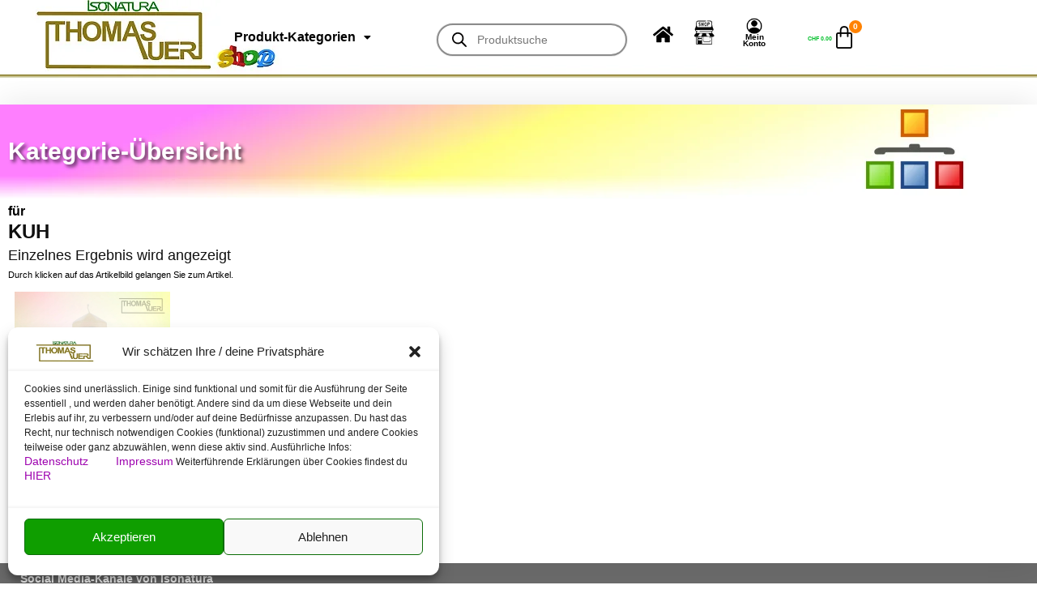

--- FILE ---
content_type: text/html; charset=UTF-8
request_url: https://isonatura.ch/produkt-schlagwort/kuh/
body_size: 192839
content:
<!DOCTYPE html>
<html class="html" lang="de">
<head>
	<meta charset="UTF-8">
	<link rel="profile" href="https://gmpg.org/xfn/11">

	<meta name='robots' content='index, follow, max-image-preview:large, max-snippet:-1, max-video-preview:-1' />
<meta name="viewport" content="width=device-width, initial-scale=1">
	<!-- This site is optimized with the Yoast SEO plugin v26.8 - https://yoast.com/product/yoast-seo-wordpress/ -->
	<title>Kuh Archive | Isonatura - Thomas Auer</title>
	<link rel="canonical" href="https://isonatura.ch/produkt-schlagwort/kuh/" />
	<meta property="og:locale" content="de_DE" />
	<meta property="og:type" content="article" />
	<meta property="og:title" content="Kuh Archive | Isonatura - Thomas Auer" />
	<meta property="og:url" content="https://isonatura.ch/produkt-schlagwort/kuh/" />
	<meta property="og:site_name" content="Isonatura - Thomas Auer" />
	<meta name="twitter:card" content="summary_large_image" />
	<script type="application/ld+json" class="yoast-schema-graph">{"@context":"https://schema.org","@graph":[{"@type":"CollectionPage","@id":"https://isonatura.ch/produkt-schlagwort/kuh/","url":"https://isonatura.ch/produkt-schlagwort/kuh/","name":"Kuh Archive | Isonatura - Thomas Auer","isPartOf":{"@id":"https://isonatura.ch/#website"},"primaryImageOfPage":{"@id":"https://isonatura.ch/produkt-schlagwort/kuh/#primaryimage"},"image":{"@id":"https://isonatura.ch/produkt-schlagwort/kuh/#primaryimage"},"thumbnailUrl":"https://isonatura.ch/wp-content/uploads/2025/04/kerze-schweiz-matterhorn-fahne-kuh-xl.jpg","inLanguage":"de"},{"@type":"ImageObject","inLanguage":"de","@id":"https://isonatura.ch/produkt-schlagwort/kuh/#primaryimage","url":"https://isonatura.ch/wp-content/uploads/2025/04/kerze-schweiz-matterhorn-fahne-kuh-xl.jpg","contentUrl":"https://isonatura.ch/wp-content/uploads/2025/04/kerze-schweiz-matterhorn-fahne-kuh-xl.jpg","width":1500,"height":1500,"caption":"Kerze \"Heimat\" Matterhorn Schweizerfahne Kuh -xl produktbild"},{"@type":"WebSite","@id":"https://isonatura.ch/#website","url":"https://isonatura.ch/","name":"Isonatura - Thomas Auer","description":"Lebensberatung, Naturheilpraxis und Shop mit Gesundheitsartikeln, Kerzen und Handwerk von Thomas Auer.","publisher":{"@id":"https://isonatura.ch/#organization"},"alternateName":"Isonatura","potentialAction":[{"@type":"SearchAction","target":{"@type":"EntryPoint","urlTemplate":"https://isonatura.ch/?s={search_term_string}"},"query-input":{"@type":"PropertyValueSpecification","valueRequired":true,"valueName":"search_term_string"}}],"inLanguage":"de"},{"@type":"Organization","@id":"https://isonatura.ch/#organization","name":"Isonatura - Thomas Auer","alternateName":"Thomas Auer","url":"https://isonatura.ch/","logo":{"@type":"ImageObject","inLanguage":"de","@id":"https://isonatura.ch/#/schema/logo/image/","url":"https://isonatura.ch/wp-content/uploads/2024/12/logo-isonatura-thomas-auer-webseiten-retina.png","contentUrl":"https://isonatura.ch/wp-content/uploads/2024/12/logo-isonatura-thomas-auer-webseiten-retina.png","width":1063,"height":429,"caption":"Isonatura - Thomas Auer"},"image":{"@id":"https://isonatura.ch/#/schema/logo/image/"},"sameAs":["https://www.facebook.com/Isonatura-103680498462006","https://www.instagram.com/isonatura/","https://www.tiktok.com/@thomas.auer_isonatura","https://www.youtube.com/@isonatura-auer"]}]}</script>
	<!-- / Yoast SEO plugin. -->


<link rel='dns-prefetch' href='//www.googletagmanager.com' />
<link rel="alternate" type="application/rss+xml" title="Isonatura - Thomas Auer &raquo; Feed" href="https://isonatura.ch/feed/" />
<link rel="alternate" type="application/rss+xml" title="Isonatura - Thomas Auer &raquo; Kommentar-Feed" href="https://isonatura.ch/comments/feed/" />
<link rel="alternate" type="application/rss+xml" title="Isonatura - Thomas Auer &raquo; Schlagwort-Feed für Kuh" href="https://isonatura.ch/produkt-schlagwort/kuh/feed/" />
<style id='wp-img-auto-sizes-contain-inline-css'>
img:is([sizes=auto i],[sizes^="auto," i]){contain-intrinsic-size:3000px 1500px}
/*# sourceURL=wp-img-auto-sizes-contain-inline-css */
</style>
<link rel='stylesheet' id='wdp_cart-summary-css' href='https://isonatura.ch/wp-content/plugins/advanced-dynamic-pricing-for-woocommerce/BaseVersion/assets/css/cart-summary.css?ver=4.10.5' media='all' />
<link rel='stylesheet' id='hfe-widgets-style-css' href='https://isonatura.ch/wp-content/plugins/header-footer-elementor/inc/widgets-css/frontend.css?ver=2.8.2' media='all' />
<link rel='stylesheet' id='hfe-woo-product-grid-css' href='https://isonatura.ch/wp-content/plugins/header-footer-elementor/inc/widgets-css/woo-products.css?ver=2.8.2' media='all' />
<link rel='stylesheet' id='shopengine-public-css' href='https://isonatura.ch/wp-content/plugins/shopengine/assets/css/shopengine-public.css?ver=4.8.7' media='all' />
<link rel='stylesheet' id='shopengine-widget-frontend-css' href='https://isonatura.ch/wp-content/plugins/shopengine/widgets/init/assets/css/widget-frontend.css?ver=4.8.7' media='all' />
<link rel='stylesheet' id='shopengine-frontend-font-awesome-css' href='https://isonatura.ch/wp-content/plugins/elementor/assets/lib/font-awesome/css/all.css?ver=4.8.7' media='all' />
<style id='wp-emoji-styles-inline-css'>

	img.wp-smiley, img.emoji {
		display: inline !important;
		border: none !important;
		box-shadow: none !important;
		height: 1em !important;
		width: 1em !important;
		margin: 0 0.07em !important;
		vertical-align: -0.1em !important;
		background: none !important;
		padding: 0 !important;
	}
/*# sourceURL=wp-emoji-styles-inline-css */
</style>
<link rel='stylesheet' id='wp-block-library-css' href='https://isonatura.ch/wp-includes/css/dist/block-library/style.min.css?ver=6.9' media='all' />
<style id='wp-block-library-theme-inline-css'>
.wp-block-audio :where(figcaption){color:#555;font-size:13px;text-align:center}.is-dark-theme .wp-block-audio :where(figcaption){color:#ffffffa6}.wp-block-audio{margin:0 0 1em}.wp-block-code{border:1px solid #ccc;border-radius:4px;font-family:Menlo,Consolas,monaco,monospace;padding:.8em 1em}.wp-block-embed :where(figcaption){color:#555;font-size:13px;text-align:center}.is-dark-theme .wp-block-embed :where(figcaption){color:#ffffffa6}.wp-block-embed{margin:0 0 1em}.blocks-gallery-caption{color:#555;font-size:13px;text-align:center}.is-dark-theme .blocks-gallery-caption{color:#ffffffa6}:root :where(.wp-block-image figcaption){color:#555;font-size:13px;text-align:center}.is-dark-theme :root :where(.wp-block-image figcaption){color:#ffffffa6}.wp-block-image{margin:0 0 1em}.wp-block-pullquote{border-bottom:4px solid;border-top:4px solid;color:currentColor;margin-bottom:1.75em}.wp-block-pullquote :where(cite),.wp-block-pullquote :where(footer),.wp-block-pullquote__citation{color:currentColor;font-size:.8125em;font-style:normal;text-transform:uppercase}.wp-block-quote{border-left:.25em solid;margin:0 0 1.75em;padding-left:1em}.wp-block-quote cite,.wp-block-quote footer{color:currentColor;font-size:.8125em;font-style:normal;position:relative}.wp-block-quote:where(.has-text-align-right){border-left:none;border-right:.25em solid;padding-left:0;padding-right:1em}.wp-block-quote:where(.has-text-align-center){border:none;padding-left:0}.wp-block-quote.is-large,.wp-block-quote.is-style-large,.wp-block-quote:where(.is-style-plain){border:none}.wp-block-search .wp-block-search__label{font-weight:700}.wp-block-search__button{border:1px solid #ccc;padding:.375em .625em}:where(.wp-block-group.has-background){padding:1.25em 2.375em}.wp-block-separator.has-css-opacity{opacity:.4}.wp-block-separator{border:none;border-bottom:2px solid;margin-left:auto;margin-right:auto}.wp-block-separator.has-alpha-channel-opacity{opacity:1}.wp-block-separator:not(.is-style-wide):not(.is-style-dots){width:100px}.wp-block-separator.has-background:not(.is-style-dots){border-bottom:none;height:1px}.wp-block-separator.has-background:not(.is-style-wide):not(.is-style-dots){height:2px}.wp-block-table{margin:0 0 1em}.wp-block-table td,.wp-block-table th{word-break:normal}.wp-block-table :where(figcaption){color:#555;font-size:13px;text-align:center}.is-dark-theme .wp-block-table :where(figcaption){color:#ffffffa6}.wp-block-video :where(figcaption){color:#555;font-size:13px;text-align:center}.is-dark-theme .wp-block-video :where(figcaption){color:#ffffffa6}.wp-block-video{margin:0 0 1em}:root :where(.wp-block-template-part.has-background){margin-bottom:0;margin-top:0;padding:1.25em 2.375em}
/*# sourceURL=/wp-includes/css/dist/block-library/theme.min.css */
</style>
<style id='classic-theme-styles-inline-css'>
/*! This file is auto-generated */
.wp-block-button__link{color:#fff;background-color:#32373c;border-radius:9999px;box-shadow:none;text-decoration:none;padding:calc(.667em + 2px) calc(1.333em + 2px);font-size:1.125em}.wp-block-file__button{background:#32373c;color:#fff;text-decoration:none}
/*# sourceURL=/wp-includes/css/classic-themes.min.css */
</style>
<link rel='stylesheet' id='html5-player-vimeo-style-css' href='https://isonatura.ch/wp-content/plugins/html5-video-player/build/blocks/view.css?ver=6.9' media='all' />
<style id='fpf-template-selector-style-inline-css'>
.wp-block-fpf-template-selector{max-width:100%!important;width:100%}.wp-block-fpf-template-selector .form-row .input-text,.wp-block-fpf-template-selector .form-row select{background-color:#fff;border:1px solid rgba(32,7,7,.8);border-radius:4px;box-sizing:border-box;color:#000;display:block;font-family:inherit;font-size:.875rem;font-weight:400;height:auto;letter-spacing:normal;line-height:normal;margin:0;padding:.9rem 1.1rem;width:100%}.wp-block-fpf-template-selector .form-row label{display:block;line-height:2;margin-bottom:.7em}.wp-block-fpf-template-selector .form-row select{-webkit-appearance:none;-moz-appearance:none;appearance:none;background-image:url([data-uri]);background-position:calc(100% - 1.1rem) 50%;background-repeat:no-repeat;background-size:16px;cursor:pointer;padding-right:3em}

/*# sourceURL=https://isonatura.ch/wp-content/plugins/flexible-product-fields/build/fpf-template-selector/style-index.css */
</style>
<style id='global-styles-inline-css'>
:root{--wp--preset--aspect-ratio--square: 1;--wp--preset--aspect-ratio--4-3: 4/3;--wp--preset--aspect-ratio--3-4: 3/4;--wp--preset--aspect-ratio--3-2: 3/2;--wp--preset--aspect-ratio--2-3: 2/3;--wp--preset--aspect-ratio--16-9: 16/9;--wp--preset--aspect-ratio--9-16: 9/16;--wp--preset--color--black: #000000;--wp--preset--color--cyan-bluish-gray: #abb8c3;--wp--preset--color--white: #ffffff;--wp--preset--color--pale-pink: #f78da7;--wp--preset--color--vivid-red: #cf2e2e;--wp--preset--color--luminous-vivid-orange: #ff6900;--wp--preset--color--luminous-vivid-amber: #fcb900;--wp--preset--color--light-green-cyan: #7bdcb5;--wp--preset--color--vivid-green-cyan: #00d084;--wp--preset--color--pale-cyan-blue: #8ed1fc;--wp--preset--color--vivid-cyan-blue: #0693e3;--wp--preset--color--vivid-purple: #9b51e0;--wp--preset--gradient--vivid-cyan-blue-to-vivid-purple: linear-gradient(135deg,rgb(6,147,227) 0%,rgb(155,81,224) 100%);--wp--preset--gradient--light-green-cyan-to-vivid-green-cyan: linear-gradient(135deg,rgb(122,220,180) 0%,rgb(0,208,130) 100%);--wp--preset--gradient--luminous-vivid-amber-to-luminous-vivid-orange: linear-gradient(135deg,rgb(252,185,0) 0%,rgb(255,105,0) 100%);--wp--preset--gradient--luminous-vivid-orange-to-vivid-red: linear-gradient(135deg,rgb(255,105,0) 0%,rgb(207,46,46) 100%);--wp--preset--gradient--very-light-gray-to-cyan-bluish-gray: linear-gradient(135deg,rgb(238,238,238) 0%,rgb(169,184,195) 100%);--wp--preset--gradient--cool-to-warm-spectrum: linear-gradient(135deg,rgb(74,234,220) 0%,rgb(151,120,209) 20%,rgb(207,42,186) 40%,rgb(238,44,130) 60%,rgb(251,105,98) 80%,rgb(254,248,76) 100%);--wp--preset--gradient--blush-light-purple: linear-gradient(135deg,rgb(255,206,236) 0%,rgb(152,150,240) 100%);--wp--preset--gradient--blush-bordeaux: linear-gradient(135deg,rgb(254,205,165) 0%,rgb(254,45,45) 50%,rgb(107,0,62) 100%);--wp--preset--gradient--luminous-dusk: linear-gradient(135deg,rgb(255,203,112) 0%,rgb(199,81,192) 50%,rgb(65,88,208) 100%);--wp--preset--gradient--pale-ocean: linear-gradient(135deg,rgb(255,245,203) 0%,rgb(182,227,212) 50%,rgb(51,167,181) 100%);--wp--preset--gradient--electric-grass: linear-gradient(135deg,rgb(202,248,128) 0%,rgb(113,206,126) 100%);--wp--preset--gradient--midnight: linear-gradient(135deg,rgb(2,3,129) 0%,rgb(40,116,252) 100%);--wp--preset--font-size--small: 13px;--wp--preset--font-size--medium: 20px;--wp--preset--font-size--large: 36px;--wp--preset--font-size--x-large: 42px;--wp--preset--spacing--20: 0.44rem;--wp--preset--spacing--30: 0.67rem;--wp--preset--spacing--40: 1rem;--wp--preset--spacing--50: 1.5rem;--wp--preset--spacing--60: 2.25rem;--wp--preset--spacing--70: 3.38rem;--wp--preset--spacing--80: 5.06rem;--wp--preset--shadow--natural: 6px 6px 9px rgba(0, 0, 0, 0.2);--wp--preset--shadow--deep: 12px 12px 50px rgba(0, 0, 0, 0.4);--wp--preset--shadow--sharp: 6px 6px 0px rgba(0, 0, 0, 0.2);--wp--preset--shadow--outlined: 6px 6px 0px -3px rgb(255, 255, 255), 6px 6px rgb(0, 0, 0);--wp--preset--shadow--crisp: 6px 6px 0px rgb(0, 0, 0);}:where(.is-layout-flex){gap: 0.5em;}:where(.is-layout-grid){gap: 0.5em;}body .is-layout-flex{display: flex;}.is-layout-flex{flex-wrap: wrap;align-items: center;}.is-layout-flex > :is(*, div){margin: 0;}body .is-layout-grid{display: grid;}.is-layout-grid > :is(*, div){margin: 0;}:where(.wp-block-columns.is-layout-flex){gap: 2em;}:where(.wp-block-columns.is-layout-grid){gap: 2em;}:where(.wp-block-post-template.is-layout-flex){gap: 1.25em;}:where(.wp-block-post-template.is-layout-grid){gap: 1.25em;}.has-black-color{color: var(--wp--preset--color--black) !important;}.has-cyan-bluish-gray-color{color: var(--wp--preset--color--cyan-bluish-gray) !important;}.has-white-color{color: var(--wp--preset--color--white) !important;}.has-pale-pink-color{color: var(--wp--preset--color--pale-pink) !important;}.has-vivid-red-color{color: var(--wp--preset--color--vivid-red) !important;}.has-luminous-vivid-orange-color{color: var(--wp--preset--color--luminous-vivid-orange) !important;}.has-luminous-vivid-amber-color{color: var(--wp--preset--color--luminous-vivid-amber) !important;}.has-light-green-cyan-color{color: var(--wp--preset--color--light-green-cyan) !important;}.has-vivid-green-cyan-color{color: var(--wp--preset--color--vivid-green-cyan) !important;}.has-pale-cyan-blue-color{color: var(--wp--preset--color--pale-cyan-blue) !important;}.has-vivid-cyan-blue-color{color: var(--wp--preset--color--vivid-cyan-blue) !important;}.has-vivid-purple-color{color: var(--wp--preset--color--vivid-purple) !important;}.has-black-background-color{background-color: var(--wp--preset--color--black) !important;}.has-cyan-bluish-gray-background-color{background-color: var(--wp--preset--color--cyan-bluish-gray) !important;}.has-white-background-color{background-color: var(--wp--preset--color--white) !important;}.has-pale-pink-background-color{background-color: var(--wp--preset--color--pale-pink) !important;}.has-vivid-red-background-color{background-color: var(--wp--preset--color--vivid-red) !important;}.has-luminous-vivid-orange-background-color{background-color: var(--wp--preset--color--luminous-vivid-orange) !important;}.has-luminous-vivid-amber-background-color{background-color: var(--wp--preset--color--luminous-vivid-amber) !important;}.has-light-green-cyan-background-color{background-color: var(--wp--preset--color--light-green-cyan) !important;}.has-vivid-green-cyan-background-color{background-color: var(--wp--preset--color--vivid-green-cyan) !important;}.has-pale-cyan-blue-background-color{background-color: var(--wp--preset--color--pale-cyan-blue) !important;}.has-vivid-cyan-blue-background-color{background-color: var(--wp--preset--color--vivid-cyan-blue) !important;}.has-vivid-purple-background-color{background-color: var(--wp--preset--color--vivid-purple) !important;}.has-black-border-color{border-color: var(--wp--preset--color--black) !important;}.has-cyan-bluish-gray-border-color{border-color: var(--wp--preset--color--cyan-bluish-gray) !important;}.has-white-border-color{border-color: var(--wp--preset--color--white) !important;}.has-pale-pink-border-color{border-color: var(--wp--preset--color--pale-pink) !important;}.has-vivid-red-border-color{border-color: var(--wp--preset--color--vivid-red) !important;}.has-luminous-vivid-orange-border-color{border-color: var(--wp--preset--color--luminous-vivid-orange) !important;}.has-luminous-vivid-amber-border-color{border-color: var(--wp--preset--color--luminous-vivid-amber) !important;}.has-light-green-cyan-border-color{border-color: var(--wp--preset--color--light-green-cyan) !important;}.has-vivid-green-cyan-border-color{border-color: var(--wp--preset--color--vivid-green-cyan) !important;}.has-pale-cyan-blue-border-color{border-color: var(--wp--preset--color--pale-cyan-blue) !important;}.has-vivid-cyan-blue-border-color{border-color: var(--wp--preset--color--vivid-cyan-blue) !important;}.has-vivid-purple-border-color{border-color: var(--wp--preset--color--vivid-purple) !important;}.has-vivid-cyan-blue-to-vivid-purple-gradient-background{background: var(--wp--preset--gradient--vivid-cyan-blue-to-vivid-purple) !important;}.has-light-green-cyan-to-vivid-green-cyan-gradient-background{background: var(--wp--preset--gradient--light-green-cyan-to-vivid-green-cyan) !important;}.has-luminous-vivid-amber-to-luminous-vivid-orange-gradient-background{background: var(--wp--preset--gradient--luminous-vivid-amber-to-luminous-vivid-orange) !important;}.has-luminous-vivid-orange-to-vivid-red-gradient-background{background: var(--wp--preset--gradient--luminous-vivid-orange-to-vivid-red) !important;}.has-very-light-gray-to-cyan-bluish-gray-gradient-background{background: var(--wp--preset--gradient--very-light-gray-to-cyan-bluish-gray) !important;}.has-cool-to-warm-spectrum-gradient-background{background: var(--wp--preset--gradient--cool-to-warm-spectrum) !important;}.has-blush-light-purple-gradient-background{background: var(--wp--preset--gradient--blush-light-purple) !important;}.has-blush-bordeaux-gradient-background{background: var(--wp--preset--gradient--blush-bordeaux) !important;}.has-luminous-dusk-gradient-background{background: var(--wp--preset--gradient--luminous-dusk) !important;}.has-pale-ocean-gradient-background{background: var(--wp--preset--gradient--pale-ocean) !important;}.has-electric-grass-gradient-background{background: var(--wp--preset--gradient--electric-grass) !important;}.has-midnight-gradient-background{background: var(--wp--preset--gradient--midnight) !important;}.has-small-font-size{font-size: var(--wp--preset--font-size--small) !important;}.has-medium-font-size{font-size: var(--wp--preset--font-size--medium) !important;}.has-large-font-size{font-size: var(--wp--preset--font-size--large) !important;}.has-x-large-font-size{font-size: var(--wp--preset--font-size--x-large) !important;}
:where(.wp-block-post-template.is-layout-flex){gap: 1.25em;}:where(.wp-block-post-template.is-layout-grid){gap: 1.25em;}
:where(.wp-block-term-template.is-layout-flex){gap: 1.25em;}:where(.wp-block-term-template.is-layout-grid){gap: 1.25em;}
:where(.wp-block-columns.is-layout-flex){gap: 2em;}:where(.wp-block-columns.is-layout-grid){gap: 2em;}
:root :where(.wp-block-pullquote){font-size: 1.5em;line-height: 1.6;}
/*# sourceURL=global-styles-inline-css */
</style>
<link rel='stylesheet' id='woocommerce-layout-css' href='https://isonatura.ch/wp-content/plugins/woocommerce/assets/css/woocommerce-layout.css?ver=10.4.3' media='all' />
<link rel='stylesheet' id='woocommerce-general-css' href='https://isonatura.ch/wp-content/plugins/woocommerce/assets/css/woocommerce.css?ver=10.4.3' media='all' />
<style id='woocommerce-inline-inline-css'>
.woocommerce form .form-row .required { visibility: visible; }
/*# sourceURL=woocommerce-inline-inline-css */
</style>
<link rel='stylesheet' id='cmplz-general-css' href='https://isonatura.ch/wp-content/plugins/complianz-gdpr/assets/css/cookieblocker.min.css?ver=1765987715' media='all' />
<link rel='stylesheet' id='hfe-style-css' href='https://isonatura.ch/wp-content/plugins/header-footer-elementor/assets/css/header-footer-elementor.css?ver=2.8.2' media='all' />
<link rel='stylesheet' id='elementor-frontend-css' href='https://isonatura.ch/wp-content/uploads/elementor/css/custom-frontend.min.css?ver=1769397533' media='all' />
<link rel='stylesheet' id='elementor-post-8-css' href='https://isonatura.ch/wp-content/uploads/elementor/css/post-8.css?ver=1769397533' media='all' />
<link rel='stylesheet' id='she-header-style-css' href='https://isonatura.ch/wp-content/plugins/sticky-header-effects-for-elementor/assets/css/she-header-style.css?ver=2.1.6' media='all' />
<link rel='stylesheet' id='elementor-post-12347-css' href='https://isonatura.ch/wp-content/uploads/elementor/css/post-12347.css?ver=1769397533' media='all' />
<link rel='stylesheet' id='elementor-post-12855-css' href='https://isonatura.ch/wp-content/uploads/elementor/css/post-12855.css?ver=1769397533' media='all' />
<link rel='stylesheet' id='dgwt-wcas-style-css' href='https://isonatura.ch/wp-content/plugins/ajax-search-for-woocommerce/assets/css/style.min.css?ver=1.32.2' media='all' />
<link rel='stylesheet' id='oceanwp-woo-mini-cart-css' href='https://isonatura.ch/wp-content/themes/oceanwp/assets/css/woo/woo-mini-cart.min.css?ver=6.9' media='all' />
<link rel='stylesheet' id='font-awesome-css' href='https://isonatura.ch/wp-content/themes/oceanwp/assets/fonts/fontawesome/css/all.min.css?ver=6.7.2' media='all' />
<link rel='stylesheet' id='simple-line-icons-css' href='https://isonatura.ch/wp-content/themes/oceanwp/assets/css/third/simple-line-icons.min.css?ver=2.4.0' media='all' />
<link rel='stylesheet' id='oceanwp-style-css' href='https://isonatura.ch/wp-content/themes/oceanwp/assets/css/style.min.css?ver=4.1.4' media='all' />
<style id='oceanwp-style-inline-css'>
div.wpforms-container-full .wpforms-form input[type=submit]:hover,
			div.wpforms-container-full .wpforms-form input[type=submit]:focus,
			div.wpforms-container-full .wpforms-form input[type=submit]:active,
			div.wpforms-container-full .wpforms-form button[type=submit]:hover,
			div.wpforms-container-full .wpforms-form button[type=submit]:focus,
			div.wpforms-container-full .wpforms-form button[type=submit]:active,
			div.wpforms-container-full .wpforms-form .wpforms-page-button:hover,
			div.wpforms-container-full .wpforms-form .wpforms-page-button:active,
			div.wpforms-container-full .wpforms-form .wpforms-page-button:focus {
				border: none;
			}
/*# sourceURL=oceanwp-style-inline-css */
</style>
<link rel='stylesheet' id='shopengine-modal-styles-css' href='https://isonatura.ch/wp-content/plugins/shopengine/assets/css/shopengine-modal.css?ver=4.8.7' media='all' />
<link rel='stylesheet' id='wp-color-picker-css' href='https://isonatura.ch/wp-admin/css/color-picker.min.css?ver=6.9' media='all' />
<link rel='stylesheet' id='shopengine-swatches-loop-css-css' href='https://isonatura.ch/wp-content/plugins/shopengine/modules/swatches/loop-product-support/assets/swatches.css?ver=1769463927' media='all' />
<link rel='stylesheet' id='shopengine-comparison-css' href='https://isonatura.ch/wp-content/plugins/shopengine/modules/comparison/assets/css/comparison.css?ver=6.9' media='all' />
<link rel='stylesheet' id='shopengine-css-front-css' href='https://isonatura.ch/wp-content/plugins/shopengine/modules/swatches/assets/css/frontend.css?ver=4.8.7' media='all' />
<link rel='stylesheet' id='hfe-elementor-icons-css' href='https://isonatura.ch/wp-content/plugins/elementor/assets/lib/eicons/css/elementor-icons.min.css?ver=5.34.0' media='all' />
<link rel='stylesheet' id='hfe-icons-list-css' href='https://isonatura.ch/wp-content/plugins/elementor/assets/css/widget-icon-list.min.css?ver=3.24.3' media='all' />
<link rel='stylesheet' id='hfe-social-icons-css' href='https://isonatura.ch/wp-content/plugins/elementor/assets/css/widget-social-icons.min.css?ver=3.24.0' media='all' />
<link rel='stylesheet' id='hfe-social-share-icons-brands-css' href='https://isonatura.ch/wp-content/plugins/elementor/assets/lib/font-awesome/css/brands.css?ver=5.15.3' media='all' />
<link rel='stylesheet' id='hfe-social-share-icons-fontawesome-css' href='https://isonatura.ch/wp-content/plugins/elementor/assets/lib/font-awesome/css/fontawesome.css?ver=5.15.3' media='all' />
<link rel='stylesheet' id='hfe-nav-menu-icons-css' href='https://isonatura.ch/wp-content/plugins/elementor/assets/lib/font-awesome/css/solid.css?ver=5.15.3' media='all' />
<link rel='stylesheet' id='oceanwp-woo-star-font-css' href='https://isonatura.ch/wp-content/themes/oceanwp/assets/css/woo/woo-star-font.min.css?ver=6.9' media='all' />
<link rel='stylesheet' id='elementor-post-15037-css' href='https://isonatura.ch/wp-content/uploads/elementor/css/post-15037.css?ver=1769397533' media='all' />
<link rel='stylesheet' id='wdp_pricing-table-css' href='https://isonatura.ch/wp-content/plugins/advanced-dynamic-pricing-for-woocommerce/BaseVersion/assets/css/pricing-table.css?ver=4.10.5' media='all' />
<link rel='stylesheet' id='wdp_deals-table-css' href='https://isonatura.ch/wp-content/plugins/advanced-dynamic-pricing-for-woocommerce/BaseVersion/assets/css/deals-table.css?ver=4.10.5' media='all' />
<script src="https://isonatura.ch/wp-content/plugins/google-analytics-for-wordpress/assets/js/frontend-gtag.min.js?ver=9.11.1" id="monsterinsights-frontend-script-js" async data-wp-strategy="async"></script>
<script data-cfasync="false" data-wpfc-render="false" id='monsterinsights-frontend-script-js-extra'>var monsterinsights_frontend = {"js_events_tracking":"true","download_extensions":"doc,pdf,ppt,zip,xls,docx,pptx,xlsx","inbound_paths":"[{\"path\":\"\\\/go\\\/\",\"label\":\"affiliate\"},{\"path\":\"\\\/recommend\\\/\",\"label\":\"affiliate\"}]","home_url":"https:\/\/isonatura.ch","hash_tracking":"false","v4_id":"G-17LXPBZZNK"};</script>
<script src="https://isonatura.ch/wp-includes/js/jquery/jquery.min.js?ver=3.7.1" id="jquery-core-js"></script>
<script src="https://isonatura.ch/wp-includes/js/jquery/jquery-migrate.min.js?ver=3.4.1" id="jquery-migrate-js"></script>
<script id="jquery-js-after">
!function($){"use strict";$(document).ready(function(){$(this).scrollTop()>100&&$(".hfe-scroll-to-top-wrap").removeClass("hfe-scroll-to-top-hide"),$(window).scroll(function(){$(this).scrollTop()<100?$(".hfe-scroll-to-top-wrap").fadeOut(300):$(".hfe-scroll-to-top-wrap").fadeIn(300)}),$(".hfe-scroll-to-top-wrap").on("click",function(){$("html, body").animate({scrollTop:0},300);return!1})})}(jQuery);
!function($){'use strict';$(document).ready(function(){var bar=$('.hfe-reading-progress-bar');if(!bar.length)return;$(window).on('scroll',function(){var s=$(window).scrollTop(),d=$(document).height()-$(window).height(),p=d? s/d*100:0;bar.css('width',p+'%')});});}(jQuery);
//# sourceURL=jquery-js-after
</script>
<script src="https://isonatura.ch/wp-content/plugins/woocommerce/assets/js/flexslider/jquery.flexslider.min.js?ver=2.7.2-wc.10.4.3" id="wc-flexslider-js" defer data-wp-strategy="defer"></script>
<script src="https://isonatura.ch/wp-content/plugins/woocommerce/assets/js/jquery-blockui/jquery.blockUI.min.js?ver=2.7.0-wc.10.4.3" id="wc-jquery-blockui-js" defer data-wp-strategy="defer"></script>
<script id="wc-add-to-cart-js-extra">
var wc_add_to_cart_params = {"ajax_url":"/wp-admin/admin-ajax.php","wc_ajax_url":"/?wc-ajax=%%endpoint%%","i18n_view_cart":"Warenkorb anzeigen","cart_url":"https://isonatura.ch/shop/warenkorb/","is_cart":"","cart_redirect_after_add":"yes"};
//# sourceURL=wc-add-to-cart-js-extra
</script>
<script src="https://isonatura.ch/wp-content/plugins/woocommerce/assets/js/frontend/add-to-cart.min.js?ver=10.4.3" id="wc-add-to-cart-js" defer data-wp-strategy="defer"></script>
<script src="https://isonatura.ch/wp-content/plugins/woocommerce/assets/js/js-cookie/js.cookie.min.js?ver=2.1.4-wc.10.4.3" id="wc-js-cookie-js" defer data-wp-strategy="defer"></script>
<script id="woocommerce-js-extra">
var woocommerce_params = {"ajax_url":"/wp-admin/admin-ajax.php","wc_ajax_url":"/?wc-ajax=%%endpoint%%","i18n_password_show":"Passwort anzeigen","i18n_password_hide":"Passwort ausblenden"};
//# sourceURL=woocommerce-js-extra
</script>
<script src="https://isonatura.ch/wp-content/plugins/woocommerce/assets/js/frontend/woocommerce.min.js?ver=10.4.3" id="woocommerce-js" defer data-wp-strategy="defer"></script>
<script src="https://isonatura.ch/wp-content/plugins/sticky-header-effects-for-elementor/assets/js/she-header.js?ver=2.1.6" id="she-header-js"></script>
<script src="https://isonatura.ch/wp-content/plugins/shopengine/assets/js/shopengine-modal.js?ver=4.8.7" id="shopengine-modal-script-js"></script>
<script id="shopengine-quickview-js-extra">
var shopEngineQuickView = {"rest_nonce":"a68b229f69"};
//# sourceURL=shopengine-quickview-js-extra
</script>
<script src="https://isonatura.ch/wp-content/plugins/shopengine/modules/quick-view/assets/js/script.js?ver=6.9" id="shopengine-quickview-js"></script>

<!-- Google Tag (gtac.js) durch Site-Kit hinzugefügt -->
<!-- Von Site Kit hinzugefügtes Google-Analytics-Snippet -->
<script src="https://www.googletagmanager.com/gtag/js?id=G-17LXPBZZNK" id="google_gtagjs-js" async></script>
<script id="google_gtagjs-js-after">
window.dataLayer = window.dataLayer || [];function gtag(){dataLayer.push(arguments);}
gtag("set","linker",{"domains":["isonatura.ch"]});
gtag("js", new Date());
gtag("set", "developer_id.dZTNiMT", true);
gtag("config", "G-17LXPBZZNK");
//# sourceURL=google_gtagjs-js-after
</script>
<script id="wc-cart-fragments-js-extra">
var wc_cart_fragments_params = {"ajax_url":"/wp-admin/admin-ajax.php","wc_ajax_url":"/?wc-ajax=%%endpoint%%","cart_hash_key":"wc_cart_hash_bcab29f8ad78ed1a405c9d1b018c350b","fragment_name":"wc_fragments_bcab29f8ad78ed1a405c9d1b018c350b","request_timeout":"5000"};
//# sourceURL=wc-cart-fragments-js-extra
</script>
<script src="https://isonatura.ch/wp-content/plugins/woocommerce/assets/js/frontend/cart-fragments.min.js?ver=10.4.3" id="wc-cart-fragments-js" defer data-wp-strategy="defer"></script>
<link rel="https://api.w.org/" href="https://isonatura.ch/wp-json/" /><link rel="alternate" title="JSON" type="application/json" href="https://isonatura.ch/wp-json/wp/v2/product_tag/302" /><link rel="EditURI" type="application/rsd+xml" title="RSD" href="https://isonatura.ch/xmlrpc.php?rsd" />
<meta name="generator" content="WordPress 6.9" />
<meta name="generator" content="WooCommerce 10.4.3" />
<meta name="generator" content="Site Kit by Google 1.170.0" /> <style> #h5vpQuickPlayer { width: 100%; max-width: 100%; margin: 0 auto; } </style> 			<style>.cmplz-hidden {
					display: none !important;
				}</style>		<style>
			.dgwt-wcas-ico-magnifier,.dgwt-wcas-ico-magnifier-handler{max-width:20px}.dgwt-wcas-search-wrapp{max-width:600px}.dgwt-wcas-search-wrapp .dgwt-wcas-sf-wrapp input[type=search].dgwt-wcas-search-input,.dgwt-wcas-search-wrapp .dgwt-wcas-sf-wrapp input[type=search].dgwt-wcas-search-input:hover,.dgwt-wcas-search-wrapp .dgwt-wcas-sf-wrapp input[type=search].dgwt-wcas-search-input:focus{background-color:#f4f4f4;color:#ff00c3;border-color:#8c8c8c}.dgwt-wcas-sf-wrapp input[type=search].dgwt-wcas-search-input::placeholder{color:#ff00c3;opacity:.3}.dgwt-wcas-sf-wrapp input[type=search].dgwt-wcas-search-input::-webkit-input-placeholder{color:#ff00c3;opacity:.3}.dgwt-wcas-sf-wrapp input[type=search].dgwt-wcas-search-input:-moz-placeholder{color:#ff00c3;opacity:.3}.dgwt-wcas-sf-wrapp input[type=search].dgwt-wcas-search-input::-moz-placeholder{color:#ff00c3;opacity:.3}.dgwt-wcas-sf-wrapp input[type=search].dgwt-wcas-search-input:-ms-input-placeholder{color:#ff00c3}.dgwt-wcas-no-submit.dgwt-wcas-search-wrapp .dgwt-wcas-ico-magnifier path,.dgwt-wcas-search-wrapp .dgwt-wcas-close path{fill:#ff00c3}.dgwt-wcas-loader-circular-path{stroke:#ff00c3}.dgwt-wcas-preloader{opacity:.6}.dgwt-wcas-search-wrapp .dgwt-wcas-sf-wrapp .dgwt-wcas-search-submit::before{}.dgwt-wcas-search-wrapp .dgwt-wcas-sf-wrapp .dgwt-wcas-search-submit:hover::before,.dgwt-wcas-search-wrapp .dgwt-wcas-sf-wrapp .dgwt-wcas-search-submit:focus::before{}.dgwt-wcas-search-wrapp .dgwt-wcas-sf-wrapp .dgwt-wcas-search-submit,.dgwt-wcas-om-bar .dgwt-wcas-om-return{color:#020000}.dgwt-wcas-search-wrapp .dgwt-wcas-ico-magnifier,.dgwt-wcas-search-wrapp .dgwt-wcas-sf-wrapp .dgwt-wcas-search-submit svg path,.dgwt-wcas-om-bar .dgwt-wcas-om-return svg path{fill:#020000}.dgwt-wcas-suggestions-wrapp,.dgwt-wcas-details-wrapp{background-color:#eaeaea}.dgwt-wcas-suggestion-selected{background-color:#f0e}.dgwt-wcas-suggestions-wrapp *,.dgwt-wcas-details-wrapp *,.dgwt-wcas-sd,.dgwt-wcas-suggestion *{color:#020000}.dgwt-wcas-st strong,.dgwt-wcas-sd strong{color:#87016c}.dgwt-wcas-suggestions-wrapp,.dgwt-wcas-details-wrapp,.dgwt-wcas-suggestion,.dgwt-wcas-datails-title,.dgwt-wcas-details-more-products{border-color:#727272!important}		</style>
			<noscript><style>.woocommerce-product-gallery{ opacity: 1 !important; }</style></noscript>
	<meta name="generator" content="Elementor 3.34.2; features: e_font_icon_svg, additional_custom_breakpoints; settings: css_print_method-external, google_font-enabled, font_display-auto">
        <style type="text/css">
            .wdp_bulk_table_content .wdp_pricing_table_caption { font-weight: bold ! important} .wdp_bulk_table_content .wdp_pricing_table_caption { color: #f74d27 ! important} .wdp_bulk_table_content table thead td { text-align: left ! important} .wdp_bulk_table_content table thead td { color: #020202 ! important} .wdp_bulk_table_content table thead td { background-color: #cccccc ! important} .wdp_bulk_table_content table thead td { higlight_background_color-color: #efefef ! important} .wdp_bulk_table_content table thead td { higlight_text_color: #6d6d6d ! important} .wdp_bulk_table_content table tbody td { text-align: left ! important} .wdp_bulk_table_content table tbody td { color: #383838 ! important} .wdp_bulk_table_content table tbody td { background-color: #ffffff ! important} .wdp_bulk_table_content .wdp_pricing_table_footer { color: #6d6d6d ! important}        </style>
        			<style>
				.e-con.e-parent:nth-of-type(n+4):not(.e-lazyloaded):not(.e-no-lazyload),
				.e-con.e-parent:nth-of-type(n+4):not(.e-lazyloaded):not(.e-no-lazyload) * {
					background-image: none !important;
				}
				@media screen and (max-height: 1024px) {
					.e-con.e-parent:nth-of-type(n+3):not(.e-lazyloaded):not(.e-no-lazyload),
					.e-con.e-parent:nth-of-type(n+3):not(.e-lazyloaded):not(.e-no-lazyload) * {
						background-image: none !important;
					}
				}
				@media screen and (max-height: 640px) {
					.e-con.e-parent:nth-of-type(n+2):not(.e-lazyloaded):not(.e-no-lazyload),
					.e-con.e-parent:nth-of-type(n+2):not(.e-lazyloaded):not(.e-no-lazyload) * {
						background-image: none !important;
					}
				}
			</style>
			<link rel="icon" href="https://isonatura.ch/wp-content/uploads/2024/11/cropped-Favicon2025-32x32.png" sizes="32x32" />
<link rel="icon" href="https://isonatura.ch/wp-content/uploads/2024/11/cropped-Favicon2025-192x192.png" sizes="192x192" />
<link rel="apple-touch-icon" href="https://isonatura.ch/wp-content/uploads/2024/11/cropped-Favicon2025-180x180.png" />
<meta name="msapplication-TileImage" content="https://isonatura.ch/wp-content/uploads/2024/11/cropped-Favicon2025-270x270.png" />
		<style id="wp-custom-css">
			.woocommerce ul.products li.product-category.product .woo-entry-inner a .woocommerce-loop-category__title{font-size:9px}/** Start Envato Elements CSS:Block Kit 15 (141-3-1d55f1e76be9fb1a8d9de88accbe962f) **/.envato-kit-138-bracket .elementor-widget-container >*:before{content:"[";color:#ffab00;display:inline-block;margin-right:4px;line-height:1em;position:relative;top:-1px}.envato-kit-138-bracket .elementor-widget-container >*:after{content:"]";color:#ffab00;display:inline-block;margin-left:4px;line-height:1em;position:relative;top:-1px}/** End Envato Elements CSS:Block Kit 15 (141-3-1d55f1e76be9fb1a8d9de88accbe962f) **/		</style>
		<!-- OceanWP CSS -->
<style type="text/css">
/* Colors */.woocommerce-MyAccount-navigation ul li a:before,.woocommerce-checkout .woocommerce-info a,.woocommerce-checkout #payment ul.payment_methods .wc_payment_method>input[type=radio]:first-child:checked+label:before,.woocommerce-checkout #payment .payment_method_paypal .about_paypal,.woocommerce ul.products li.product li.category a:hover,.woocommerce ul.products li.product .button:hover,.woocommerce ul.products li.product .product-inner .added_to_cart:hover,.product_meta .posted_in a:hover,.product_meta .tagged_as a:hover,.woocommerce div.product .woocommerce-tabs ul.tabs li a:hover,.woocommerce div.product .woocommerce-tabs ul.tabs li.active a,.woocommerce .oceanwp-grid-list a.active,.woocommerce .oceanwp-grid-list a:hover,.woocommerce .oceanwp-off-canvas-filter:hover,.widget_shopping_cart ul.cart_list li .owp-grid-wrap .owp-grid a.remove:hover,.widget_product_categories li a:hover ~ .count,.widget_layered_nav li a:hover ~ .count,.woocommerce ul.products li.product:not(.product-category) .woo-entry-buttons li a:hover,a:hover,a.light:hover,.theme-heading .text::before,.theme-heading .text::after,#top-bar-content >a:hover,#top-bar-social li.oceanwp-email a:hover,#site-navigation-wrap .dropdown-menu >li >a:hover,#site-header.medium-header #medium-searchform button:hover,.oceanwp-mobile-menu-icon a:hover,.blog-entry.post .blog-entry-header .entry-title a:hover,.blog-entry.post .blog-entry-readmore a:hover,.blog-entry.thumbnail-entry .blog-entry-category a,ul.meta li a:hover,.dropcap,.single nav.post-navigation .nav-links .title,body .related-post-title a:hover,body #wp-calendar caption,body .contact-info-widget.default i,body .contact-info-widget.big-icons i,body .custom-links-widget .oceanwp-custom-links li a:hover,body .custom-links-widget .oceanwp-custom-links li a:hover:before,body .posts-thumbnails-widget li a:hover,body .social-widget li.oceanwp-email a:hover,.comment-author .comment-meta .comment-reply-link,#respond #cancel-comment-reply-link:hover,#footer-widgets .footer-box a:hover,#footer-bottom a:hover,#footer-bottom #footer-bottom-menu a:hover,.sidr a:hover,.sidr-class-dropdown-toggle:hover,.sidr-class-menu-item-has-children.active >a,.sidr-class-menu-item-has-children.active >a >.sidr-class-dropdown-toggle,input[type=checkbox]:checked:before{color:#8224e3}.woocommerce .oceanwp-grid-list a.active .owp-icon use,.woocommerce .oceanwp-grid-list a:hover .owp-icon use,.single nav.post-navigation .nav-links .title .owp-icon use,.blog-entry.post .blog-entry-readmore a:hover .owp-icon use,body .contact-info-widget.default .owp-icon use,body .contact-info-widget.big-icons .owp-icon use{stroke:#8224e3}.woocommerce div.product div.images .open-image,.wcmenucart-details.count,.woocommerce-message a,.woocommerce-error a,.woocommerce-info a,.woocommerce .widget_price_filter .ui-slider .ui-slider-handle,.woocommerce .widget_price_filter .ui-slider .ui-slider-range,.owp-product-nav li a.owp-nav-link:hover,.woocommerce div.product.owp-tabs-layout-vertical .woocommerce-tabs ul.tabs li a:after,.woocommerce .widget_product_categories li.current-cat >a ~ .count,.woocommerce .widget_product_categories li.current-cat >a:before,.woocommerce .widget_layered_nav li.chosen a ~ .count,.woocommerce .widget_layered_nav li.chosen a:before,#owp-checkout-timeline .active .timeline-wrapper,.bag-style:hover .wcmenucart-cart-icon .wcmenucart-count,.show-cart .wcmenucart-cart-icon .wcmenucart-count,.woocommerce ul.products li.product:not(.product-category) .image-wrap .button,input[type="button"],input[type="reset"],input[type="submit"],button[type="submit"],.button,#site-navigation-wrap .dropdown-menu >li.btn >a >span,.thumbnail:hover i,.thumbnail:hover .link-post-svg-icon,.post-quote-content,.omw-modal .omw-close-modal,body .contact-info-widget.big-icons li:hover i,body .contact-info-widget.big-icons li:hover .owp-icon,body div.wpforms-container-full .wpforms-form input[type=submit],body div.wpforms-container-full .wpforms-form button[type=submit],body div.wpforms-container-full .wpforms-form .wpforms-page-button,.woocommerce-cart .wp-element-button,.woocommerce-checkout .wp-element-button,.wp-block-button__link{background-color:#8224e3}.current-shop-items-dropdown{border-top-color:#8224e3}.woocommerce div.product .woocommerce-tabs ul.tabs li.active a{border-bottom-color:#8224e3}.wcmenucart-details.count:before{border-color:#8224e3}.woocommerce ul.products li.product .button:hover{border-color:#8224e3}.woocommerce ul.products li.product .product-inner .added_to_cart:hover{border-color:#8224e3}.woocommerce div.product .woocommerce-tabs ul.tabs li.active a{border-color:#8224e3}.woocommerce .oceanwp-grid-list a.active{border-color:#8224e3}.woocommerce .oceanwp-grid-list a:hover{border-color:#8224e3}.woocommerce .oceanwp-off-canvas-filter:hover{border-color:#8224e3}.owp-product-nav li a.owp-nav-link:hover{border-color:#8224e3}.widget_shopping_cart_content .buttons .button:first-child:hover{border-color:#8224e3}.widget_shopping_cart ul.cart_list li .owp-grid-wrap .owp-grid a.remove:hover{border-color:#8224e3}.widget_product_categories li a:hover ~ .count{border-color:#8224e3}.woocommerce .widget_product_categories li.current-cat >a ~ .count{border-color:#8224e3}.woocommerce .widget_product_categories li.current-cat >a:before{border-color:#8224e3}.widget_layered_nav li a:hover ~ .count{border-color:#8224e3}.woocommerce .widget_layered_nav li.chosen a ~ .count{border-color:#8224e3}.woocommerce .widget_layered_nav li.chosen a:before{border-color:#8224e3}#owp-checkout-timeline.arrow .active .timeline-wrapper:before{border-top-color:#8224e3;border-bottom-color:#8224e3}#owp-checkout-timeline.arrow .active .timeline-wrapper:after{border-left-color:#8224e3;border-right-color:#8224e3}.bag-style:hover .wcmenucart-cart-icon .wcmenucart-count{border-color:#8224e3}.bag-style:hover .wcmenucart-cart-icon .wcmenucart-count:after{border-color:#8224e3}.show-cart .wcmenucart-cart-icon .wcmenucart-count{border-color:#8224e3}.show-cart .wcmenucart-cart-icon .wcmenucart-count:after{border-color:#8224e3}.woocommerce ul.products li.product:not(.product-category) .woo-product-gallery .active a{border-color:#8224e3}.woocommerce ul.products li.product:not(.product-category) .woo-product-gallery a:hover{border-color:#8224e3}.widget-title{border-color:#8224e3}blockquote{border-color:#8224e3}.wp-block-quote{border-color:#8224e3}#searchform-dropdown{border-color:#8224e3}.dropdown-menu .sub-menu{border-color:#8224e3}.blog-entry.large-entry .blog-entry-readmore a:hover{border-color:#8224e3}.oceanwp-newsletter-form-wrap input[type="email"]:focus{border-color:#8224e3}.social-widget li.oceanwp-email a:hover{border-color:#8224e3}#respond #cancel-comment-reply-link:hover{border-color:#8224e3}body .contact-info-widget.big-icons li:hover i{border-color:#8224e3}body .contact-info-widget.big-icons li:hover .owp-icon{border-color:#8224e3}#footer-widgets .oceanwp-newsletter-form-wrap input[type="email"]:focus{border-color:#8224e3}.woocommerce div.product div.images .open-image:hover,.woocommerce-error a:hover,.woocommerce-info a:hover,.woocommerce-message a:hover,.woocommerce-message a:focus,.woocommerce .button:focus,.woocommerce ul.products li.product:not(.product-category) .image-wrap .button:hover,input[type="button"]:hover,input[type="reset"]:hover,input[type="submit"]:hover,button[type="submit"]:hover,input[type="button"]:focus,input[type="reset"]:focus,input[type="submit"]:focus,button[type="submit"]:focus,.button:hover,.button:focus,#site-navigation-wrap .dropdown-menu >li.btn >a:hover >span,.post-quote-author,.omw-modal .omw-close-modal:hover,body div.wpforms-container-full .wpforms-form input[type=submit]:hover,body div.wpforms-container-full .wpforms-form button[type=submit]:hover,body div.wpforms-container-full .wpforms-form .wpforms-page-button:hover,.woocommerce-cart .wp-element-button:hover,.woocommerce-checkout .wp-element-button:hover,.wp-block-button__link:hover{background-color:#de0000}a{color:#000000}a .owp-icon use{stroke:#000000}a:hover{color:#a70000}a:hover .owp-icon use{stroke:#a70000}body .theme-button,body input[type="submit"],body button[type="submit"],body button,body .button,body div.wpforms-container-full .wpforms-form input[type=submit],body div.wpforms-container-full .wpforms-form button[type=submit],body div.wpforms-container-full .wpforms-form .wpforms-page-button,.woocommerce-cart .wp-element-button,.woocommerce-checkout .wp-element-button,.wp-block-button__link{background-color:#6b6b6b}body .theme-button:hover,body input[type="submit"]:hover,body button[type="submit"]:hover,body button:hover,body .button:hover,body div.wpforms-container-full .wpforms-form input[type=submit]:hover,body div.wpforms-container-full .wpforms-form input[type=submit]:active,body div.wpforms-container-full .wpforms-form button[type=submit]:hover,body div.wpforms-container-full .wpforms-form button[type=submit]:active,body div.wpforms-container-full .wpforms-form .wpforms-page-button:hover,body div.wpforms-container-full .wpforms-form .wpforms-page-button:active,.woocommerce-cart .wp-element-button:hover,.woocommerce-checkout .wp-element-button:hover,.wp-block-button__link:hover{background-color:#acacac}body .theme-button:hover,body input[type="submit"]:hover,body button[type="submit"]:hover,body button:hover,body .button:hover,body div.wpforms-container-full .wpforms-form input[type=submit]:hover,body div.wpforms-container-full .wpforms-form input[type=submit]:active,body div.wpforms-container-full .wpforms-form button[type=submit]:hover,body div.wpforms-container-full .wpforms-form button[type=submit]:active,body div.wpforms-container-full .wpforms-form .wpforms-page-button:hover,body div.wpforms-container-full .wpforms-form .wpforms-page-button:active,.woocommerce-cart .wp-element-button:hover,.woocommerce-checkout .wp-element-button:hover,.wp-block-button__link:hover{color:#ffffff}body .theme-button,body input[type="submit"],body button[type="submit"],body button,body .button,body div.wpforms-container-full .wpforms-form input[type=submit],body div.wpforms-container-full .wpforms-form button[type=submit],body div.wpforms-container-full .wpforms-form .wpforms-page-button,.woocommerce-cart .wp-element-button,.woocommerce-checkout .wp-element-button,.wp-block-button__link{border-color:#ffffff}body .theme-button:hover,body input[type="submit"]:hover,body button[type="submit"]:hover,body button:hover,body .button:hover,body div.wpforms-container-full .wpforms-form input[type=submit]:hover,body div.wpforms-container-full .wpforms-form input[type=submit]:active,body div.wpforms-container-full .wpforms-form button[type=submit]:hover,body div.wpforms-container-full .wpforms-form button[type=submit]:active,body div.wpforms-container-full .wpforms-form .wpforms-page-button:hover,body div.wpforms-container-full .wpforms-form .wpforms-page-button:active,.woocommerce-cart .wp-element-button:hover,.woocommerce-checkout .wp-element-button:hover,.wp-block-button__link:hover{border-color:#111111}label,body div.wpforms-container-full .wpforms-form .wpforms-field-label{color:#333333}.page-header .page-header-title,.page-header.background-image-page-header .page-header-title{color:#0e6000}.site-breadcrumbs,.background-image-page-header .site-breadcrumbs{color:#757575}.site-breadcrumbs ul li .breadcrumb-sep,.site-breadcrumbs ol li .breadcrumb-sep{color:#757575}.site-breadcrumbs a,.background-image-page-header .site-breadcrumbs a{color:#2b2b2b}.site-breadcrumbs a .owp-icon use,.background-image-page-header .site-breadcrumbs a .owp-icon use{stroke:#2b2b2b}.site-breadcrumbs a:hover,.background-image-page-header .site-breadcrumbs a:hover{color:#a34e00}.site-breadcrumbs a:hover .owp-icon use,.background-image-page-header .site-breadcrumbs a:hover .owp-icon use{stroke:#a34e00}body{color:#000000}h1,h2,h3,h4,h5,h6,.theme-heading,.widget-title,.oceanwp-widget-recent-posts-title,.comment-reply-title,.entry-title,.sidebar-box .widget-title{color:#020202}h1{color:#000000}h2{color:#191919}h3{color:#191919}h4{color:#000000}h5{color:#000000}h6{color:#222222}/* OceanWP Style Settings CSS */.theme-button,input[type="submit"],button[type="submit"],button,.button,body div.wpforms-container-full .wpforms-form input[type=submit],body div.wpforms-container-full .wpforms-form button[type=submit],body div.wpforms-container-full .wpforms-form .wpforms-page-button{border-style:solid}.theme-button,input[type="submit"],button[type="submit"],button,.button,body div.wpforms-container-full .wpforms-form input[type=submit],body div.wpforms-container-full .wpforms-form button[type=submit],body div.wpforms-container-full .wpforms-form .wpforms-page-button{border-width:1px}form input[type="text"],form input[type="password"],form input[type="email"],form input[type="url"],form input[type="date"],form input[type="month"],form input[type="time"],form input[type="datetime"],form input[type="datetime-local"],form input[type="week"],form input[type="number"],form input[type="search"],form input[type="tel"],form input[type="color"],form select,form textarea{padding:4px 12px 4px 12px}body div.wpforms-container-full .wpforms-form input[type=date],body div.wpforms-container-full .wpforms-form input[type=datetime],body div.wpforms-container-full .wpforms-form input[type=datetime-local],body div.wpforms-container-full .wpforms-form input[type=email],body div.wpforms-container-full .wpforms-form input[type=month],body div.wpforms-container-full .wpforms-form input[type=number],body div.wpforms-container-full .wpforms-form input[type=password],body div.wpforms-container-full .wpforms-form input[type=range],body div.wpforms-container-full .wpforms-form input[type=search],body div.wpforms-container-full .wpforms-form input[type=tel],body div.wpforms-container-full .wpforms-form input[type=text],body div.wpforms-container-full .wpforms-form input[type=time],body div.wpforms-container-full .wpforms-form input[type=url],body div.wpforms-container-full .wpforms-form input[type=week],body div.wpforms-container-full .wpforms-form select,body div.wpforms-container-full .wpforms-form textarea{padding:4px 12px 4px 12px;height:auto}form input[type="text"],form input[type="password"],form input[type="email"],form input[type="url"],form input[type="date"],form input[type="month"],form input[type="time"],form input[type="datetime"],form input[type="datetime-local"],form input[type="week"],form input[type="number"],form input[type="search"],form input[type="tel"],form input[type="color"],form select,form textarea,.woocommerce .woocommerce-checkout .select2-container--default .select2-selection--single{border-style:solid}body div.wpforms-container-full .wpforms-form input[type=date],body div.wpforms-container-full .wpforms-form input[type=datetime],body div.wpforms-container-full .wpforms-form input[type=datetime-local],body div.wpforms-container-full .wpforms-form input[type=email],body div.wpforms-container-full .wpforms-form input[type=month],body div.wpforms-container-full .wpforms-form input[type=number],body div.wpforms-container-full .wpforms-form input[type=password],body div.wpforms-container-full .wpforms-form input[type=range],body div.wpforms-container-full .wpforms-form input[type=search],body div.wpforms-container-full .wpforms-form input[type=tel],body div.wpforms-container-full .wpforms-form input[type=text],body div.wpforms-container-full .wpforms-form input[type=time],body div.wpforms-container-full .wpforms-form input[type=url],body div.wpforms-container-full .wpforms-form input[type=week],body div.wpforms-container-full .wpforms-form select,body div.wpforms-container-full .wpforms-form textarea{border-style:solid}form input[type="text"],form input[type="password"],form input[type="email"],form input[type="url"],form input[type="date"],form input[type="month"],form input[type="time"],form input[type="datetime"],form input[type="datetime-local"],form input[type="week"],form input[type="number"],form input[type="search"],form input[type="tel"],form input[type="color"],form select,form textarea{border-radius:3px}body div.wpforms-container-full .wpforms-form input[type=date],body div.wpforms-container-full .wpforms-form input[type=datetime],body div.wpforms-container-full .wpforms-form input[type=datetime-local],body div.wpforms-container-full .wpforms-form input[type=email],body div.wpforms-container-full .wpforms-form input[type=month],body div.wpforms-container-full .wpforms-form input[type=number],body div.wpforms-container-full .wpforms-form input[type=password],body div.wpforms-container-full .wpforms-form input[type=range],body div.wpforms-container-full .wpforms-form input[type=search],body div.wpforms-container-full .wpforms-form input[type=tel],body div.wpforms-container-full .wpforms-form input[type=text],body div.wpforms-container-full .wpforms-form input[type=time],body div.wpforms-container-full .wpforms-form input[type=url],body div.wpforms-container-full .wpforms-form input[type=week],body div.wpforms-container-full .wpforms-form select,body div.wpforms-container-full .wpforms-form textarea{border-radius:3px}.page-numbers a,.page-numbers span:not(.elementor-screen-only),.page-links span{font-size:11px}@media (max-width:768px){.page-numbers a,.page-numbers span:not(.elementor-screen-only),.page-links span{font-size:px}}@media (max-width:480px){.page-numbers a,.page-numbers span:not(.elementor-screen-only),.page-links span{font-size:px}}#scroll-top{font-size:23px}#scroll-top .owp-icon{width:23px;height:23px}#scroll-top{background-color:#e8e8e8ad}#scroll-top:hover{background-color:#fffffff5}#scroll-top{color:#7e7e7e}#scroll-top .owp-icon use{stroke:#7e7e7e}#scroll-top:hover{color:#000000}#scroll-top:hover .owp-icon use{stroke:#7e7e7e}.page-header,.has-transparent-header .page-header{padding:0}/* Header */#site-logo #site-logo-inner,.oceanwp-social-menu .social-menu-inner,#site-header.full_screen-header .menu-bar-inner,.after-header-content .after-header-content-inner{height:45px}#site-navigation-wrap .dropdown-menu >li >a,#site-navigation-wrap .dropdown-menu >li >span.opl-logout-link,.oceanwp-mobile-menu-icon a,.mobile-menu-close,.after-header-content-inner >a{line-height:45px}#site-header-inner{padding:10px 22px 5px 2px}#site-header{border-color:rgba(255,255,255,0)}#site-logo #site-logo-inner a img,#site-header.center-header #site-navigation-wrap .middle-site-logo a img{max-width:250px}@media (max-width:768px){#site-logo #site-logo-inner a img,#site-header.center-header #site-navigation-wrap .middle-site-logo a img{max-width:200px}}@media (max-width:480px){#site-logo #site-logo-inner a img,#site-header.center-header #site-navigation-wrap .middle-site-logo a img{max-width:165px}}#site-header #site-logo #site-logo-inner a img,#site-header.center-header #site-navigation-wrap .middle-site-logo a img{max-height:85px}.effect-one #site-navigation-wrap .dropdown-menu >li >a.menu-link >span:after,.effect-three #site-navigation-wrap .dropdown-menu >li >a.menu-link >span:after,.effect-five #site-navigation-wrap .dropdown-menu >li >a.menu-link >span:before,.effect-five #site-navigation-wrap .dropdown-menu >li >a.menu-link >span:after,.effect-nine #site-navigation-wrap .dropdown-menu >li >a.menu-link >span:before,.effect-nine #site-navigation-wrap .dropdown-menu >li >a.menu-link >span:after{background-color:#820004}.effect-four #site-navigation-wrap .dropdown-menu >li >a.menu-link >span:before,.effect-four #site-navigation-wrap .dropdown-menu >li >a.menu-link >span:after,.effect-seven #site-navigation-wrap .dropdown-menu >li >a.menu-link:hover >span:after,.effect-seven #site-navigation-wrap .dropdown-menu >li.sfHover >a.menu-link >span:after{color:#820004}.effect-seven #site-navigation-wrap .dropdown-menu >li >a.menu-link:hover >span:after,.effect-seven #site-navigation-wrap .dropdown-menu >li.sfHover >a.menu-link >span:after{text-shadow:10px 0 #820004,-10px 0 #820004}#site-navigation-wrap .dropdown-menu >li >a{padding:0 10px}#site-navigation-wrap .dropdown-menu >li >a,.oceanwp-mobile-menu-icon a,#searchform-header-replace-close{color:#874800}#site-navigation-wrap .dropdown-menu >li >a .owp-icon use,.oceanwp-mobile-menu-icon a .owp-icon use,#searchform-header-replace-close .owp-icon use{stroke:#874800}#site-navigation-wrap .dropdown-menu >li >a:hover,.oceanwp-mobile-menu-icon a:hover,#searchform-header-replace-close:hover{color:#820004}#site-navigation-wrap .dropdown-menu >li >a:hover .owp-icon use,.oceanwp-mobile-menu-icon a:hover .owp-icon use,#searchform-header-replace-close:hover .owp-icon use{stroke:#820004}#site-navigation-wrap .dropdown-menu >.current-menu-item >a,#site-navigation-wrap .dropdown-menu >.current-menu-ancestor >a,#site-navigation-wrap .dropdown-menu >.current-menu-item >a:hover,#site-navigation-wrap .dropdown-menu >.current-menu-ancestor >a:hover{color:#1c8400}#site-navigation-wrap .dropdown-menu >li >a:hover,#site-navigation-wrap .dropdown-menu >li.sfHover >a{background-color:rgba(0,0,0,0)}.dropdown-menu .sub-menu{min-width:350px}.dropdown-menu .sub-menu,#searchform-dropdown,.current-shop-items-dropdown{border-color:#a08000}.dropdown-menu ul li.menu-item,.navigation >ul >li >ul.megamenu.sub-menu >li,.navigation .megamenu li ul.sub-menu{border-color:#874800}.dropdown-menu ul li a.menu-link{color:#874800}.dropdown-menu ul li a.menu-link .owp-icon use{stroke:#874800}.dropdown-menu ul li a.menu-link:hover{color:#820004}.dropdown-menu ul li a.menu-link:hover .owp-icon use{stroke:#820004}.dropdown-menu ul >.current-menu-item >a.menu-link{color:#1c8400}.navigation li.mega-cat .mega-cat-title{color:#020000}#searchform-dropdown input{background-color:#dbf49a}#searchform-dropdown input{color:#020202}#searchform-dropdown input{border-color:#2e9300}#searchform-dropdown input:focus{border-color:#008906}.oceanwp-social-menu ul li a,.oceanwp-social-menu .colored ul li a,.oceanwp-social-menu .minimal ul li a,.oceanwp-social-menu .dark ul li a{font-size:19px}.oceanwp-social-menu ul li a .owp-icon,.oceanwp-social-menu .colored ul li a .owp-icon,.oceanwp-social-menu .minimal ul li a .owp-icon,.oceanwp-social-menu .dark ul li a .owp-icon{width:19px;height:19px}@media (max-width:768px){.oceanwp-social-menu ul li a,.oceanwp-social-menu .colored ul li a,.oceanwp-social-menu .minimal ul li a,.oceanwp-social-menu .dark ul li a,.sidr-class-social-menu-inner ul li a{font-size:29px}}@media (max-width:768px){.oceanwp-social-menu ul li a .owp-icon,.oceanwp-social-menu .colored ul li a .owp-icon,.oceanwp-social-menu .minimal ul li a .owp-icon,.oceanwp-social-menu .dark ul li a .owp-icon{width:29px;height:29px}}@media (max-width:480px){.oceanwp-social-menu ul li a,.oceanwp-social-menu .colored ul li a,.oceanwp-social-menu .minimal ul li a,.oceanwp-social-menu .dark ul li a,.sidr-class-social-menu-inner ul li a{font-size:25px}}@media (max-width:480px){.oceanwp-social-menu ul li a .owp-icon,.oceanwp-social-menu .colored ul li a .owp-icon,.oceanwp-social-menu .minimal ul li a .owp-icon,.oceanwp-social-menu .dark ul li a .owp-icon{width:25px;height:25px}}.oceanwp-social-menu ul li a{padding:5px 0 5px 0}.oceanwp-social-menu ul li a{margin:0 8px 0 10px}.oceanwp-social-menu.simple-social ul li a{background-color:#ffffff}.oceanwp-social-menu.simple-social ul li a:hover{background-color:#ffffff}@media (max-width:767px){#top-bar-nav,#site-navigation-wrap,.oceanwp-social-menu,.after-header-content{display:none}.center-logo #site-logo{float:none;position:absolute;left:50%;padding:0;-webkit-transform:translateX(-50%);transform:translateX(-50%)}#site-header.center-header #site-logo,.oceanwp-mobile-menu-icon,#oceanwp-cart-sidebar-wrap{display:block}body.vertical-header-style #outer-wrap{margin:0 !important}#site-header.vertical-header{position:relative;width:100%;left:0 !important;right:0 !important}#site-header.vertical-header .has-template >#site-logo{display:block}#site-header.vertical-header #site-header-inner{display:-webkit-box;display:-webkit-flex;display:-ms-flexbox;display:flex;-webkit-align-items:center;align-items:center;padding:0;max-width:90%}#site-header.vertical-header #site-header-inner >*:not(.oceanwp-mobile-menu-icon){display:none}#site-header.vertical-header #site-header-inner >*{padding:0 !important}#site-header.vertical-header #site-header-inner #site-logo{display:block;margin:0;width:50%;text-align:left}body.rtl #site-header.vertical-header #site-header-inner #site-logo{text-align:right}#site-header.vertical-header #site-header-inner .oceanwp-mobile-menu-icon{width:50%;text-align:right}body.rtl #site-header.vertical-header #site-header-inner .oceanwp-mobile-menu-icon{text-align:left}#site-header.vertical-header .vertical-toggle,body.vertical-header-style.vh-closed #site-header.vertical-header .vertical-toggle{display:none}#site-logo.has-responsive-logo .custom-logo-link{display:none}#site-logo.has-responsive-logo .responsive-logo-link{display:block}.is-sticky #site-logo.has-sticky-logo .responsive-logo-link{display:none}.is-sticky #site-logo.has-responsive-logo .sticky-logo-link{display:block}#top-bar.has-no-content #top-bar-social.top-bar-left,#top-bar.has-no-content #top-bar-social.top-bar-right{position:inherit;left:auto;right:auto;float:none;height:auto;line-height:1.5em;margin-top:0;text-align:center}#top-bar.has-no-content #top-bar-social li{float:none;display:inline-block}.owp-cart-overlay,#side-panel-wrap a.side-panel-btn{display:none !important}}#mobile-dropdown{max-height:758px}a.sidr-class-toggle-sidr-close{background-color:#ff99ab}#sidr li,#sidr ul,#mobile-dropdown ul li,#mobile-dropdown ul li ul{border-color:#ff0008}body .sidr a,body .sidr-class-dropdown-toggle,#mobile-dropdown ul li a,#mobile-dropdown ul li a .dropdown-toggle,#mobile-fullscreen ul li a,#mobile-fullscreen .oceanwp-social-menu.simple-social ul li a{color:#0a0000}#mobile-fullscreen a.close .close-icon-inner,#mobile-fullscreen a.close .close-icon-inner::after{background-color:#0a0000}body .sidr a:hover,body .sidr-class-dropdown-toggle:hover,body .sidr-class-dropdown-toggle .fa,body .sidr-class-menu-item-has-children.active >a,body .sidr-class-menu-item-has-children.active >a >.sidr-class-dropdown-toggle,#mobile-dropdown ul li a:hover,#mobile-dropdown ul li a .dropdown-toggle:hover,#mobile-dropdown .menu-item-has-children.active >a,#mobile-dropdown .menu-item-has-children.active >a >.dropdown-toggle,#mobile-fullscreen ul li a:hover,#mobile-fullscreen .oceanwp-social-menu.simple-social ul li a:hover{color:#ff0033}#mobile-fullscreen a.close:hover .close-icon-inner,#mobile-fullscreen a.close:hover .close-icon-inner::after{background-color:#ff0033}body .sidr-class-mobile-searchform input,#mobile-dropdown #mobile-menu-search form input{background-color:#eaeaea}body .sidr-class-mobile-searchform input,#mobile-dropdown #mobile-menu-search form input,#mobile-fullscreen #mobile-search input{border-color:#ff0033}body .sidr-class-mobile-searchform input:focus,#mobile-dropdown #mobile-menu-search form input:focus,#mobile-fullscreen #mobile-search input:focus{border-color:#ff0033}.sidr-class-mobile-searchform button,#mobile-dropdown #mobile-menu-search form button{color:#000000}.sidr-class-mobile-searchform button .owp-icon use,#mobile-dropdown #mobile-menu-search form button .owp-icon use{stroke:#000000}.sidr-class-mobile-searchform button:hover,#mobile-dropdown #mobile-menu-search form button:hover{color:#ff0033}.sidr-class-mobile-searchform button:hover .owp-icon use,#mobile-dropdown #mobile-menu-search form button:hover .owp-icon use{stroke:#ff0033}/* Blog CSS */.ocean-single-post-header ul.meta-item li a:hover{color:#333333}/* Sidebar */.widget-area{background-color:#ffffff}.widget-area .sidebar-box{background-color:#ffffff}.sidebar-box .widget-title{color:#ffffff}.widget-title{border-color:#8224e3}/* Footer Widgets */#footer-widgets{padding:0}#footer-widgets{background-color:#bfbfbf}#footer-widgets,#footer-widgets p,#footer-widgets li a:before,#footer-widgets .contact-info-widget span.oceanwp-contact-title,#footer-widgets .recent-posts-date,#footer-widgets .recent-posts-comments,#footer-widgets .widget-recent-posts-icons li .fa{color:#020202}#footer-widgets .footer-box a,#footer-widgets a{color:#020202}#footer-widgets .footer-box a:hover,#footer-widgets a:hover{color:#dd9933}/* Footer Copyright */#footer-bottom{padding:11px 0 10px 0}#footer-bottom{background-color:#999999}#footer-bottom,#footer-bottom p{color:#0f0f0f}#footer-bottom a:hover,#footer-bottom #footer-bottom-menu a:hover{color:#dd9933}/* WooCommerce */.woocommerce-store-notice.demo_store{background-color:#b6ff00}.demo_store .woocommerce-store-notice__dismiss-link:hover{color:#2e4700}.wcmenucart i{font-size:20px}.wcmenucart .owp-icon{width:20px;height:20px}@media (max-width:768px){.oceanwp-mobile-menu-icon a.wcmenucart{font-size:10px}}@media (max-width:768px){.oceanwp-mobile-menu-icon a.wcmenucart .owp-icon{width:10px;height:10px}}@media (max-width:480px){.oceanwp-mobile-menu-icon a.wcmenucart{font-size:10px}}@media (max-width:480px){.oceanwp-mobile-menu-icon a.wcmenucart .owp-icon{width:10px;height:10px}}.wcmenucart i{top:4px}.widget_shopping_cart ul.cart_list li .owp-grid-wrap .owp-grid a:hover{color:#33bc0d}.widget_shopping_cart ul.cart_list li .owp-grid-wrap .owp-grid a.remove:hover{color:#ff004c;border-color:#ff004c}.widget_shopping_cart ul.cart_list li .owp-grid-wrap .owp-grid .quantity{color:#020202}.widget_shopping_cart ul.cart_list li .owp-grid-wrap .owp-grid .amount{color:#020000}.widget_shopping_cart .total strong{color:#0a0a0a}.widget_shopping_cart .total .amount{color:#007025}.widget_shopping_cart_content .buttons .button:first-child{color:#686868}.widget_shopping_cart_content .buttons .button:first-child:hover{color:#020202}.widget_shopping_cart_content .buttons .button:first-child{border-color:#d1d1d1}.widget_shopping_cart_content .buttons .button:first-child:hover{border-color:#8e8e8e}.widget_shopping_cart_content .buttons .checkout{background-color:#b4f99d}.widget_shopping_cart_content .buttons .checkout:hover{background-color:#4ef202}.widget_shopping_cart_content .buttons .checkout{color:#141414}.widget_shopping_cart_content .buttons .checkout:hover{color:#020202}.widget_shopping_cart_content .buttons .checkout:hover{border:solid 1px #1ea500}#oceanwp-cart-sidebar-wrap h4{color:#181818}#oceanwp-cart-sidebar-wrap .divider{background-color:rgba(2,2,2,0.22)}.oceanwp-off-canvas-close svg{fill:#a3181d}.oceanwp-off-canvas-close:hover svg{fill:#f73878}.woocommerce div.product div.images,.woocommerce.content-full-width div.product div.images{width:50%}.woocommerce div.product div.summary,.woocommerce.content-full-width div.product div.summary{width:42%}.owp-floating-bar{background-color:#00a802}.owp-floating-bar form.cart .quantity .minus:hover,.owp-floating-bar form.cart .quantity .plus:hover{color:#ffffff}#owp-checkout-timeline .timeline-wrapper{background-color:#ffffff}#owp-checkout-timeline.arrow .timeline-wrapper:before{border-top-color:#ffffff;border-bottom-color:#ffffff}#owp-checkout-timeline.arrow .timeline-wrapper:after{border-left-color:#ffffff;border-right-color:#ffffff}#owp-checkout-timeline .timeline-step{color:#383838}#owp-checkout-timeline .timeline-step{border-color:#515151}#owp-checkout-timeline .active .timeline-wrapper{background-color:#895700}#owp-checkout-timeline.arrow .active .timeline-wrapper:before{border-top-color:#895700;border-bottom-color:#895700}#owp-checkout-timeline.arrow .active .timeline-wrapper:after{border-left-color:#895700;border-right-color:#895700}.woocommerce span.onsale{background-color:#c9c200}.woocommerce .star-rating span,.woocommerce .star-rating span:before{color:#f9aa00}.woocommerce .oceanwp-toolbar{border-color:#bdbdbd}.woocommerce .oceanwp-grid-list a{border-color:#f5f5f5}.woocommerce .woocommerce-ordering .theme-select,.woocommerce .woocommerce-ordering .theme-select:after{color:#020202}.woocommerce .result-count li.view-title,.woocommerce .result-count li a.active,.woocommerce .result-count li a:hover{color:#ffffff}.woocommerce .result-count li a{color:#ffffff}.woocommerce .result-count li:after{color:#ffffff}.woocommerce .products .product-inner{padding:0}.woocommerce ul.products li.product .woo-entry-inner li.image-wrap{margin:1px}.woocommerce .products .product-inner{border-style:solid}.woocommerce .products .product-inner{border-width:0}.woocommerce .products .product-inner{border-radius:0}.woocommerce .products .product-inner,.woocommerce ul.products li.product .woo-product-info,.woocommerce ul.products li.product .woo-product-gallery{background-color:#ffffff}.woocommerce .products .product-inner{border-color:rgba(2,0,0,0.09)}.woocommerce ul.products li.product li.category,.woocommerce ul.products li.product li.category a{color:#020202}.woocommerce ul.products li.product li.category a:hover{color:#ff146a}.woocommerce ul.products li.product li.title h2,.woocommerce ul.products li.product li.title a{color:#020000}.woocommerce ul.products li.product li.title a:hover{color:#7100e2}.woocommerce ul.products li.product .price,.woocommerce ul.products li.product .price .amount{color:#008902}.woocommerce ul.products li.product li.owp-woo-cond-notice span,.woocommerce ul.products li.product li.owp-woo-cond-notice a{color:#020202}.woocommerce ul.products li.product li.owp-woo-cond-notice a:hover{color:#ff51b9}.woocommerce ul.products li.product .button,.woocommerce ul.products li.product .product-inner .added_to_cart,.woocommerce ul.products li.product:not(.product-category) .image-wrap .button{color:#03e000}.woocommerce ul.products li.product .button:hover,.woocommerce ul.products li.product .product-inner .added_to_cart:hover,.woocommerce ul.products li.product:not(.product-category) .image-wrap .button:hover{color:#dd0067}.woocommerce ul.products li.product .button,.woocommerce ul.products li.product .product-inner .added_to_cart,.woocommerce ul.products li.product:not(.product-category) .image-wrap .button{border-color:#03e500}.woocommerce ul.products li.product .button:hover,.woocommerce ul.products li.product .product-inner .added_to_cart:hover,.woocommerce ul.products li.product:not(.product-category) .image-wrap .button:hover{border-color:#ef1355}.woocommerce ul.products li.product .button,.woocommerce ul.products li.product .product-inner .added_to_cart{border-style:solid}.woocommerce div.product .product_title{color:#020202}.price,.amount{color:#00bf29}.woocommerce div.product div[itemprop="description"],.woocommerce div.product .woocommerce-product-details__short-description{color:#020202}.product_meta .posted_in,.product_meta .tagged_as,.product_meta .sku_wrapper{color:#020202}.product_meta .posted_in a:hover,.product_meta .tagged_as a:hover{color:#17b70e}.woocommerce div.owp-woo-single-cond-notice span,.woocommerce div.owp-woo-single-cond-notice a{color:#020202}.woocommerce div.owp-woo-single-cond-notice a:hover{color:#17b70e}.owp-product-nav li a.owp-nav-link{-webkit-border-radius:20px;-moz-border-radius:20px;-ms-border-radius:20px;border-radius:20px}.woocommerce div.product div.summary button.single_add_to_cart_button{color:#ffffff}.woocommerce div.product div.summary button.single_add_to_cart_button{border-style:none}.woocommerce div.product .woocommerce-tabs ul.tabs li a{color:#878787}.woocommerce div.product .woocommerce-tabs ul.tabs li a:hover{color:#ff1170}.woocommerce div.product .woocommerce-tabs ul.tabs li.active a{color:#7f6e02}.woocommerce div.product .woocommerce-tabs ul.tabs li.active a{border-color:#7f6e02}.woocommerce div.product .woocommerce-tabs .panel p{color:#191919}.woocommerce-MyAccount-content .addresses .woocommerce-Address address{color:#000000}.woocommerce-cart table.shop_table thead th,.woocommerce-cart .cart-collaterals h2{color:#000000}.woocommerce-checkout .woocommerce-info{border-color:#737373}.woocommerce-checkout .woocommerce-info:before{color:#666666}.woocommerce-checkout .woocommerce-info{color:#000000}.woocommerce .woocommerce-checkout #customer_details h3,.woocommerce .woocommerce-checkout h3#order_review_heading{color:#000000}.woocommerce .woocommerce-checkout #customer_details h3,.woocommerce .woocommerce-checkout h3#order_review_heading{border-color:#81d742}.woocommerce table.shop_table thead,.woocommerce-checkout-review-order-table tfoot th{background-color:#ffffff}.woocommerce-checkout table.shop_table thead th,.woocommerce #order_review table.shop_table tfoot th{color:#000000}.woocommerce-checkout table.shop_table,.woocommerce-checkout table.shop_table th,.woocommerce-checkout table.shop_table td,.woocommerce-checkout table.shop_table tfoot th,.woocommerce-checkout table.shop_table tfoot td{border-color:#ffffff}.woocommerce-checkout #payment,.woocommerce-checkout #payment ul.payment_methods{border-color:#ffffff}/* Typography */body{font-size:15px;line-height:1.1}@media screen and (max-width:768px){body{font-size:15px}}@media screen and (max-width:768px){body{line-height:1.1}}@media screen and (max-width:480px){body{font-size:15px}}@media screen and (max-width:480px){body{line-height:1.1}}h1,h2,h3,h4,h5,h6,.theme-heading,.widget-title,.oceanwp-widget-recent-posts-title,.comment-reply-title,.entry-title,.sidebar-box .widget-title{font-family:Verdana,Geneva,sans-serif;line-height:1.4}h1{font-family:Verdana,Geneva,sans-serif;font-size:30px;line-height:1.1;font-weight:700}@media screen and (max-width:768px){h1{font-size:27px}}@media screen and (max-width:480px){h1{font-size:25px}}h2{font-family:Verdana,Geneva,sans-serif;font-size:25px;line-height:1.2;font-weight:700}@media screen and (max-width:768px){h2{font-size:20px}}@media screen and (max-width:480px){h2{font-size:20px}}h3{font-size:18px;line-height:1.1}h4{font-size:17px;line-height:1.4}h5{font-size:14px;line-height:1.4}h6{font-size:15px;line-height:1.4}input[type="button"],input[type="reset"],input[type="submit"],button[type="submit"],.button,#site-navigation-wrap .dropdown-menu >li.btn >a >span,body div.wpforms-container-full .wpforms-form input[type=submit],body div.wpforms-container-full .wpforms-form button[type=submit],body div.wpforms-container-full .wpforms-form .wpforms-page-button{font-family:Verdana,Geneva,sans-serif;font-size:15px;line-height:1.3;font-weight:500}.page-header .page-header-title,.page-header.background-image-page-header .page-header-title{font-family:Verdana,Geneva,sans-serif;font-size:20px;line-height:1.6}@media screen and (max-width:768px){.page-header .page-header-title,.page-header.background-image-page-header .page-header-title{font-size:20px}}@media screen and (max-width:480px){.page-header .page-header-title,.page-header.background-image-page-header .page-header-title{font-size:20px}}.page-header .page-subheading{font-size:15px;line-height:1.8}@media screen and (max-width:768px){.page-header .page-subheading{font-size:15px}}@media screen and (max-width:480px){.page-header .page-subheading{font-size:15px}}.site-breadcrumbs,.site-breadcrumbs a{font-size:10px;line-height:1.4}@media screen and (max-width:768px){.site-breadcrumbs,.site-breadcrumbs a{font-size:12px}}@media screen and (max-width:480px){.site-breadcrumbs,.site-breadcrumbs a{font-size:11px}}#top-bar-content,#top-bar-social-alt{font-size:12px;line-height:1.4}#site-logo a.site-logo-text{font-size:24px;line-height:1.8}#site-navigation-wrap .dropdown-menu >li >a,#site-header.full_screen-header .fs-dropdown-menu >li >a,#site-header.top-header #site-navigation-wrap .dropdown-menu >li >a,#site-header.center-header #site-navigation-wrap .dropdown-menu >li >a,#site-header.medium-header #site-navigation-wrap .dropdown-menu >li >a,.oceanwp-mobile-menu-icon a{font-family:Verdana,Geneva,sans-serif;font-size:14px;letter-spacing:1px;font-weight:500}.dropdown-menu ul li a.menu-link,#site-header.full_screen-header .fs-dropdown-menu ul.sub-menu li a{font-family:Verdana,Geneva,sans-serif;font-size:14px;line-height:1;letter-spacing:1.2px}.sidr-class-dropdown-menu li a,a.sidr-class-toggle-sidr-close,#mobile-dropdown ul li a,body #mobile-fullscreen ul li a{font-family:Tahoma,Geneva,sans-serif;font-size:15px;line-height:1.8;font-weight:700}@media screen and (max-width:768px){.sidr-class-dropdown-menu li a,a.sidr-class-toggle-sidr-close,#mobile-dropdown ul li a,body #mobile-fullscreen ul li a{line-height:1.5}}@media screen and (max-width:768px){.sidr-class-dropdown-menu li a,a.sidr-class-toggle-sidr-close,#mobile-dropdown ul li a,body #mobile-fullscreen ul li a{letter-spacing:1.3px}}@media screen and (max-width:480px){.sidr-class-dropdown-menu li a,a.sidr-class-toggle-sidr-close,#mobile-dropdown ul li a,body #mobile-fullscreen ul li a{line-height:1.5}}@media screen and (max-width:480px){.sidr-class-dropdown-menu li a,a.sidr-class-toggle-sidr-close,#mobile-dropdown ul li a,body #mobile-fullscreen ul li a{letter-spacing:1.1px}}.blog-entry.post .blog-entry-header .entry-title a{font-size:18px;line-height:1.4;font-weight:700}@media screen and (max-width:768px){.blog-entry.post .blog-entry-header .entry-title a{font-size:18px}}@media screen and (max-width:480px){.blog-entry.post .blog-entry-header .entry-title a{font-size:16px}}.ocean-single-post-header .single-post-title{font-size:34px;line-height:1.4;letter-spacing:.6px}.ocean-single-post-header ul.meta-item li,.ocean-single-post-header ul.meta-item li a{font-size:13px;line-height:1.4;letter-spacing:.6px}.ocean-single-post-header .post-author-name,.ocean-single-post-header .post-author-name a{font-size:14px;line-height:1.4;letter-spacing:.6px}.ocean-single-post-header .post-author-description{font-size:12px;line-height:1.4;letter-spacing:.6px}.single-post .entry-title{font-size:20px;line-height:1.4;letter-spacing:.6px;font-weight:700}@media screen and (max-width:768px){.single-post .entry-title{font-size:18px}}@media screen and (max-width:480px){.single-post .entry-title{font-size:16px}}.single-post ul.meta li,.single-post ul.meta li a{font-size:14px;line-height:1.4;letter-spacing:.6px}.sidebar-box .widget-title,.sidebar-box.widget_block .wp-block-heading{font-size:13px;line-height:1;letter-spacing:1px}#footer-widgets .footer-box .widget-title{font-size:13px;line-height:1;letter-spacing:1px}#footer-bottom #copyright{font-size:12px;line-height:1}#footer-bottom #footer-bottom-menu{font-size:12px;line-height:1}.woocommerce-store-notice.demo_store{line-height:2;letter-spacing:1.5px}.demo_store .woocommerce-store-notice__dismiss-link{line-height:2;letter-spacing:1.5px}.woocommerce ul.products li.product li.title h2,.woocommerce ul.products li.product li.title a{font-size:12px;line-height:1.5;font-weight:600}@media screen and (max-width:768px){.woocommerce ul.products li.product li.title h2,.woocommerce ul.products li.product li.title a{font-size:11px}}@media screen and (max-width:768px){.woocommerce ul.products li.product li.title h2,.woocommerce ul.products li.product li.title a{font-weight:600}}@media screen and (max-width:480px){.woocommerce ul.products li.product li.title h2,.woocommerce ul.products li.product li.title a{font-size:12px}}@media screen and (max-width:480px){.woocommerce ul.products li.product li.title h2,.woocommerce ul.products li.product li.title a{font-weight:600}}.woocommerce ul.products li.product li.category,.woocommerce ul.products li.product li.category a{font-size:10px;line-height:1.1;font-weight:100;text-decoration:none}@media screen and (max-width:768px){.woocommerce ul.products li.product li.category,.woocommerce ul.products li.product li.category a{font-size:10px}}@media screen and (max-width:480px){.woocommerce ul.products li.product li.category,.woocommerce ul.products li.product li.category a{font-size:9px}}.woocommerce ul.products li.product .price{font-size:16px;line-height:1}.woocommerce ul.products li.product .button,.woocommerce ul.products li.product .product-inner .added_to_cart{font-size:12px;line-height:1.5;letter-spacing:1px}.woocommerce ul.products li.owp-woo-cond-notice span,.woocommerce ul.products li.owp-woo-cond-notice a{font-size:16px;line-height:1;letter-spacing:1px;font-weight:600;text-transform:capitalize}.woocommerce div.product .product_title{font-size:24px;line-height:1.2;letter-spacing:.6px}.woocommerce div.product p.price{font-size:36px;line-height:1}.woocommerce .owp-btn-normal .summary form button.button,.woocommerce .owp-btn-big .summary form button.button,.woocommerce .owp-btn-very-big .summary form button.button{font-size:12px;line-height:1.5;letter-spacing:1px;text-transform:uppercase}.woocommerce div.owp-woo-single-cond-notice span,.woocommerce div.owp-woo-single-cond-notice a{font-size:18px;line-height:2;letter-spacing:1.5px;font-weight:600;text-transform:capitalize}
</style></head>

<body data-cmplz=1 class="archive tax-product_tag term-kuh term-302 wp-embed-responsive wp-theme-oceanwp theme-oceanwp woocommerce woocommerce-page woocommerce-no-js ehf-header ehf-footer ehf-template-oceanwp ehf-stylesheet-oceanwp oceanwp-theme dropdown-mobile no-header-border content-full-width content-max-width page-header-disabled has-fixed-footer has-parallax-footer woo-dropdown-cat account-side-style  shopengine-template shopengine-archive elementor-default elementor-template-full-width elementor-kit-8" itemscope="itemscope" itemtype="https://schema.org/WebPage">

	
	
	<div id="outer-wrap" class="site clr">

		<a class="skip-link screen-reader-text" href="#main">Zum Inhalt springen</a>

		
		<div id="wrap" class="clr">

			
					<header id="masthead" itemscope="itemscope" itemtype="https://schema.org/WPHeader">
			<p class="main-title bhf-hidden" itemprop="headline"><a href="https://isonatura.ch" title="Isonatura &#8211; Thomas Auer" rel="home">Isonatura &#8211; Thomas Auer</a></p>
					<div data-elementor-type="wp-post" data-elementor-id="12347" class="elementor elementor-12347">
						<section class="elementor-section elementor-top-section elementor-element elementor-element-1e67bcb elementor-hidden-tablet elementor-hidden-mobile elementor-section-boxed elementor-section-height-default elementor-section-height-default" data-id="1e67bcb" data-element_type="section" data-settings="{&quot;background_background&quot;:&quot;classic&quot;}">
						<div class="elementor-container elementor-column-gap-default">
					<div class="elementor-column elementor-col-100 elementor-top-column elementor-element elementor-element-c1d3303" data-id="c1d3303" data-element_type="column">
			<div class="elementor-widget-wrap elementor-element-populated">
						<section class="elementor-section elementor-inner-section elementor-element elementor-element-f79b771 elementor-section-boxed elementor-section-height-default elementor-section-height-default" data-id="f79b771" data-element_type="section">
						<div class="elementor-container elementor-column-gap-default">
					<div class="elementor-column elementor-col-14 elementor-inner-column elementor-element elementor-element-9f398ed" data-id="9f398ed" data-element_type="column">
			<div class="elementor-widget-wrap">
							</div>
		</div>
				<div class="elementor-column elementor-col-14 elementor-inner-column elementor-element elementor-element-6d5165e" data-id="6d5165e" data-element_type="column">
			<div class="elementor-widget-wrap elementor-element-populated">
						<div class="elementor-element elementor-element-33def1a hfe-submenu-icon-classic elementor-widget-tablet__width-initial elementor-widget-mobile__width-initial elementor-hidden-tablet elementor-hidden-mobile elementor-widget__width-initial hfe-nav-menu__align-left hfe-submenu-animation-none hfe-link-redirect-child hfe-nav-menu__breakpoint-tablet elementor-widget elementor-widget-navigation-menu" data-id="33def1a" data-element_type="widget" data-settings="{&quot;padding_horizontal_menu_item&quot;:{&quot;unit&quot;:&quot;px&quot;,&quot;size&quot;:11,&quot;sizes&quot;:[]},&quot;padding_horizontal_menu_item_mobile&quot;:{&quot;unit&quot;:&quot;px&quot;,&quot;size&quot;:5,&quot;sizes&quot;:[]},&quot;padding_vertical_menu_item&quot;:{&quot;unit&quot;:&quot;px&quot;,&quot;size&quot;:8,&quot;sizes&quot;:[]},&quot;padding_vertical_menu_item_mobile&quot;:{&quot;unit&quot;:&quot;px&quot;,&quot;size&quot;:0,&quot;sizes&quot;:[]},&quot;menu_space_between&quot;:{&quot;unit&quot;:&quot;px&quot;,&quot;size&quot;:1,&quot;sizes&quot;:[]},&quot;menu_space_between_mobile&quot;:{&quot;unit&quot;:&quot;px&quot;,&quot;size&quot;:0,&quot;sizes&quot;:[]},&quot;menu_row_space&quot;:{&quot;unit&quot;:&quot;px&quot;,&quot;size&quot;:1,&quot;sizes&quot;:[]},&quot;menu_row_space_mobile&quot;:{&quot;unit&quot;:&quot;px&quot;,&quot;size&quot;:0,&quot;sizes&quot;:[]},&quot;width_dropdown_item&quot;:{&quot;unit&quot;:&quot;px&quot;,&quot;size&quot;:300,&quot;sizes&quot;:[]},&quot;width_dropdown_item_mobile&quot;:{&quot;unit&quot;:&quot;px&quot;,&quot;size&quot;:0,&quot;sizes&quot;:[]},&quot;padding_horizontal_dropdown_item_mobile&quot;:{&quot;unit&quot;:&quot;px&quot;,&quot;size&quot;:10,&quot;sizes&quot;:[]},&quot;padding_vertical_dropdown_item_mobile&quot;:{&quot;unit&quot;:&quot;px&quot;,&quot;size&quot;:23,&quot;sizes&quot;:[]},&quot;toggle_size_mobile&quot;:{&quot;unit&quot;:&quot;px&quot;,&quot;size&quot;:27,&quot;sizes&quot;:[]},&quot;toggle_border_width_mobile&quot;:{&quot;unit&quot;:&quot;px&quot;,&quot;size&quot;:0,&quot;sizes&quot;:[]},&quot;dropdown_border_radius&quot;:{&quot;unit&quot;:&quot;px&quot;,&quot;top&quot;:&quot;2&quot;,&quot;right&quot;:&quot;2&quot;,&quot;bottom&quot;:&quot;2&quot;,&quot;left&quot;:&quot;2&quot;,&quot;isLinked&quot;:true},&quot;padding_horizontal_dropdown_item&quot;:{&quot;unit&quot;:&quot;px&quot;,&quot;size&quot;:24,&quot;sizes&quot;:[]},&quot;padding_vertical_dropdown_item&quot;:{&quot;unit&quot;:&quot;px&quot;,&quot;size&quot;:10,&quot;sizes&quot;:[]},&quot;distance_from_menu&quot;:{&quot;unit&quot;:&quot;px&quot;,&quot;size&quot;:16,&quot;sizes&quot;:[]},&quot;padding_horizontal_menu_item_tablet&quot;:{&quot;unit&quot;:&quot;px&quot;,&quot;size&quot;:&quot;&quot;,&quot;sizes&quot;:[]},&quot;padding_vertical_menu_item_tablet&quot;:{&quot;unit&quot;:&quot;px&quot;,&quot;size&quot;:&quot;&quot;,&quot;sizes&quot;:[]},&quot;menu_space_between_tablet&quot;:{&quot;unit&quot;:&quot;px&quot;,&quot;size&quot;:&quot;&quot;,&quot;sizes&quot;:[]},&quot;menu_row_space_tablet&quot;:{&quot;unit&quot;:&quot;px&quot;,&quot;size&quot;:&quot;&quot;,&quot;sizes&quot;:[]},&quot;dropdown_border_radius_tablet&quot;:{&quot;unit&quot;:&quot;px&quot;,&quot;top&quot;:&quot;&quot;,&quot;right&quot;:&quot;&quot;,&quot;bottom&quot;:&quot;&quot;,&quot;left&quot;:&quot;&quot;,&quot;isLinked&quot;:true},&quot;dropdown_border_radius_mobile&quot;:{&quot;unit&quot;:&quot;px&quot;,&quot;top&quot;:&quot;&quot;,&quot;right&quot;:&quot;&quot;,&quot;bottom&quot;:&quot;&quot;,&quot;left&quot;:&quot;&quot;,&quot;isLinked&quot;:true},&quot;width_dropdown_item_tablet&quot;:{&quot;unit&quot;:&quot;px&quot;,&quot;size&quot;:&quot;&quot;,&quot;sizes&quot;:[]},&quot;padding_horizontal_dropdown_item_tablet&quot;:{&quot;unit&quot;:&quot;px&quot;,&quot;size&quot;:&quot;&quot;,&quot;sizes&quot;:[]},&quot;padding_vertical_dropdown_item_tablet&quot;:{&quot;unit&quot;:&quot;px&quot;,&quot;size&quot;:&quot;&quot;,&quot;sizes&quot;:[]},&quot;distance_from_menu_tablet&quot;:{&quot;unit&quot;:&quot;px&quot;,&quot;size&quot;:&quot;&quot;,&quot;sizes&quot;:[]},&quot;distance_from_menu_mobile&quot;:{&quot;unit&quot;:&quot;px&quot;,&quot;size&quot;:&quot;&quot;,&quot;sizes&quot;:[]},&quot;toggle_size&quot;:{&quot;unit&quot;:&quot;px&quot;,&quot;size&quot;:&quot;&quot;,&quot;sizes&quot;:[]},&quot;toggle_size_tablet&quot;:{&quot;unit&quot;:&quot;px&quot;,&quot;size&quot;:&quot;&quot;,&quot;sizes&quot;:[]},&quot;toggle_border_width&quot;:{&quot;unit&quot;:&quot;px&quot;,&quot;size&quot;:&quot;&quot;,&quot;sizes&quot;:[]},&quot;toggle_border_width_tablet&quot;:{&quot;unit&quot;:&quot;px&quot;,&quot;size&quot;:&quot;&quot;,&quot;sizes&quot;:[]},&quot;toggle_border_radius&quot;:{&quot;unit&quot;:&quot;px&quot;,&quot;size&quot;:&quot;&quot;,&quot;sizes&quot;:[]},&quot;toggle_border_radius_tablet&quot;:{&quot;unit&quot;:&quot;px&quot;,&quot;size&quot;:&quot;&quot;,&quot;sizes&quot;:[]},&quot;toggle_border_radius_mobile&quot;:{&quot;unit&quot;:&quot;px&quot;,&quot;size&quot;:&quot;&quot;,&quot;sizes&quot;:[]}}" data-widget_type="navigation-menu.default">
				<div class="elementor-widget-container">
								<div class="hfe-nav-menu hfe-layout-horizontal hfe-nav-menu-layout horizontal hfe-pointer__none" data-layout="horizontal">
				<div role="button" class="hfe-nav-menu__toggle elementor-clickable" tabindex="0" aria-label="Menu Toggle">
					<span class="screen-reader-text">Menü</span>
					<div class="hfe-nav-menu-icon">
						<svg aria-hidden="true"  class="e-font-icon-svg e-fas-align-justify" viewBox="0 0 448 512" xmlns="http://www.w3.org/2000/svg"><path d="M432 416H16a16 16 0 0 0-16 16v32a16 16 0 0 0 16 16h416a16 16 0 0 0 16-16v-32a16 16 0 0 0-16-16zm0-128H16a16 16 0 0 0-16 16v32a16 16 0 0 0 16 16h416a16 16 0 0 0 16-16v-32a16 16 0 0 0-16-16zm0-128H16a16 16 0 0 0-16 16v32a16 16 0 0 0 16 16h416a16 16 0 0 0 16-16v-32a16 16 0 0 0-16-16zm0-128H16A16 16 0 0 0 0 48v32a16 16 0 0 0 16 16h416a16 16 0 0 0 16-16V48a16 16 0 0 0-16-16z"></path></svg>					</div>
				</div>
				<nav class="hfe-nav-menu__layout-horizontal hfe-nav-menu__submenu-classic" data-toggle-icon="&lt;svg aria-hidden=&quot;true&quot; tabindex=&quot;0&quot; class=&quot;e-font-icon-svg e-fas-align-justify&quot; viewBox=&quot;0 0 448 512&quot; xmlns=&quot;http://www.w3.org/2000/svg&quot;&gt;&lt;path d=&quot;M432 416H16a16 16 0 0 0-16 16v32a16 16 0 0 0 16 16h416a16 16 0 0 0 16-16v-32a16 16 0 0 0-16-16zm0-128H16a16 16 0 0 0-16 16v32a16 16 0 0 0 16 16h416a16 16 0 0 0 16-16v-32a16 16 0 0 0-16-16zm0-128H16a16 16 0 0 0-16 16v32a16 16 0 0 0 16 16h416a16 16 0 0 0 16-16v-32a16 16 0 0 0-16-16zm0-128H16A16 16 0 0 0 0 48v32a16 16 0 0 0 16 16h416a16 16 0 0 0 16-16V48a16 16 0 0 0-16-16z&quot;&gt;&lt;/path&gt;&lt;/svg&gt;" data-close-icon="&lt;svg aria-hidden=&quot;true&quot; tabindex=&quot;0&quot; class=&quot;e-font-icon-svg e-far-window-close&quot; viewBox=&quot;0 0 512 512&quot; xmlns=&quot;http://www.w3.org/2000/svg&quot;&gt;&lt;path d=&quot;M464 32H48C21.5 32 0 53.5 0 80v352c0 26.5 21.5 48 48 48h416c26.5 0 48-21.5 48-48V80c0-26.5-21.5-48-48-48zm0 394c0 3.3-2.7 6-6 6H54c-3.3 0-6-2.7-6-6V86c0-3.3 2.7-6 6-6h404c3.3 0 6 2.7 6 6v340zM356.5 194.6L295.1 256l61.4 61.4c4.6 4.6 4.6 12.1 0 16.8l-22.3 22.3c-4.6 4.6-12.1 4.6-16.8 0L256 295.1l-61.4 61.4c-4.6 4.6-12.1 4.6-16.8 0l-22.3-22.3c-4.6-4.6-4.6-12.1 0-16.8l61.4-61.4-61.4-61.4c-4.6-4.6-4.6-12.1 0-16.8l22.3-22.3c4.6-4.6 12.1-4.6 16.8 0l61.4 61.4 61.4-61.4c4.6-4.6 12.1-4.6 16.8 0l22.3 22.3c4.7 4.6 4.7 12.1 0 16.8z&quot;&gt;&lt;/path&gt;&lt;/svg&gt;" data-full-width="yes">
					<ul id="menu-1-33def1a" class="hfe-nav-menu"><li id="menu-item-6129" class="menu-item menu-item-type-custom menu-item-object-custom menu-item-has-children parent hfe-has-submenu hfe-creative-menu"><div class="hfe-has-submenu-container" tabindex="0" role="button" aria-haspopup="true" aria-expanded="false"><a href="#" class = "hfe-menu-item">Produkt-Kategorien<span class='hfe-menu-toggle sub-arrow hfe-menu-child-0'><i class='fa'></i></span></a></div>
<ul class="sub-menu">
	<li id="menu-item-6673" class="menu-item menu-item-type-taxonomy menu-item-object-product_cat menu-item-has-children hfe-has-submenu hfe-creative-menu"><div class="hfe-has-submenu-container" tabindex="0" role="button" aria-haspopup="true" aria-expanded="false"><a href="https://isonatura.ch/produkt-kategorie/kerzen-hauptkategorie/" class = "hfe-sub-menu-item">Kerzen<span class='hfe-menu-toggle sub-arrow hfe-menu-child-1'><i class='fa'></i></span></a></div>
	<ul class="sub-menu">
		<li id="menu-item-6680" class="menu-item menu-item-type-taxonomy menu-item-object-product_cat hfe-creative-menu"><a href="https://isonatura.ch/produkt-kategorie/kerzen-hauptkategorie/gebet-meditation-kraft-kerzen/" class = "hfe-sub-menu-item">Gebets-, Meditations-, Kraft- Kerzen</a></li>
		<li id="menu-item-6676" class="menu-item menu-item-type-taxonomy menu-item-object-product_cat hfe-creative-menu"><a href="https://isonatura.ch/produkt-kategorie/kerzen-hauptkategorie/hochzeitskerzen/" class = "hfe-sub-menu-item">Hochzeitskerzen</a></li>
		<li id="menu-item-6674" class="menu-item menu-item-type-taxonomy menu-item-object-product_cat hfe-creative-menu"><a href="https://isonatura.ch/produkt-kategorie/kerzen-hauptkategorie/advents-weihnachtskerzen/" class = "hfe-sub-menu-item">Advents- &amp; Weihnachtskerzen</a></li>
		<li id="menu-item-6678" class="menu-item menu-item-type-taxonomy menu-item-object-product_cat hfe-creative-menu"><a href="https://isonatura.ch/produkt-kategorie/kerzen-hauptkategorie/jahreszeiten-kerzen/" class = "hfe-sub-menu-item">Jahreszeiten Kerzen</a></li>
		<li id="menu-item-6682" class="menu-item menu-item-type-taxonomy menu-item-object-product_cat hfe-creative-menu"><a href="https://isonatura.ch/produkt-kategorie/kerzen-hauptkategorie/schweizer-heimat-kerzen/" class = "hfe-sub-menu-item">Heimat &amp; Schweizer Kerzen</a></li>
		<li id="menu-item-6681" class="menu-item menu-item-type-taxonomy menu-item-object-product_cat hfe-creative-menu"><a href="https://isonatura.ch/produkt-kategorie/kerzen-hauptkategorie/ortschafts-kerzen/" class = "hfe-sub-menu-item">Ortschafts-Kerzen</a></li>
		<li id="menu-item-6684" class="menu-item menu-item-type-taxonomy menu-item-object-product_cat hfe-creative-menu"><a href="https://isonatura.ch/produkt-kategorie/kerzen-hauptkategorie/trauer-kerzen/" class = "hfe-sub-menu-item">Trauer-Kerzen</a></li>
	</ul>
</li>
	<li id="menu-item-6701" class="menu-item menu-item-type-taxonomy menu-item-object-product_cat menu-item-has-children hfe-has-submenu hfe-creative-menu"><div class="hfe-has-submenu-container" tabindex="0" role="button" aria-haspopup="true" aria-expanded="false"><a href="https://isonatura.ch/produkt-kategorie/gehwohl-fusspflegeprodukte/" class = "hfe-sub-menu-item">Gehwohl Fusspflegeprodukte<span class='hfe-menu-toggle sub-arrow hfe-menu-child-1'><i class='fa'></i></span></a></div>
	<ul class="sub-menu">
		<li id="menu-item-7934" class="menu-item menu-item-type-taxonomy menu-item-object-product_cat hfe-creative-menu"><a href="https://isonatura.ch/produkt-kategorie/gehwohl-fusspflegeprodukte/gehwol-soft-feet-linie/" class = "hfe-sub-menu-item">Gehwol Soft Feet Linie</a></li>
		<li id="menu-item-7935" class="menu-item menu-item-type-taxonomy menu-item-object-product_cat hfe-creative-menu"><a href="https://isonatura.ch/produkt-kategorie/gehwohl-fusspflegeprodukte/gehwol-fusskraft-linie/" class = "hfe-sub-menu-item">Gehwol Fusskraft Linie</a></li>
		<li id="menu-item-7936" class="menu-item menu-item-type-taxonomy menu-item-object-product_cat hfe-creative-menu"><a href="https://isonatura.ch/produkt-kategorie/gehwohl-fusspflegeprodukte/gehwol-med-linie/" class = "hfe-sub-menu-item">Gehwol med Linie</a></li>
		<li id="menu-item-7937" class="menu-item menu-item-type-taxonomy menu-item-object-product_cat hfe-creative-menu"><a href="https://isonatura.ch/produkt-kategorie/gehwohl-fusspflegeprodukte/gehwol-classic-linie/" class = "hfe-sub-menu-item">Gehwol classic Linie</a></li>
	</ul>
</li>
	<li id="menu-item-8038" class="menu-item menu-item-type-taxonomy menu-item-object-product_cat hfe-creative-menu"><a href="https://isonatura.ch/produkt-kategorie/zimt-einlagesohlen/" class = "hfe-sub-menu-item">Zimt Einlagesohlen</a></li>
	<li id="menu-item-16848" class="menu-item menu-item-type-custom menu-item-object-custom menu-item-has-children hfe-has-submenu hfe-creative-menu"><div class="hfe-has-submenu-container" tabindex="0" role="button" aria-haspopup="true" aria-expanded="false"><a href="https://isonatura.ch/produkt-kategorie/bachblueten-hauptkategorie/" class = "hfe-sub-menu-item">Bachblüten<span class='hfe-menu-toggle sub-arrow hfe-menu-child-1'><i class='fa'></i></span></a></div>
	<ul class="sub-menu">
		<li id="menu-item-16849" class="menu-item menu-item-type-taxonomy menu-item-object-product_cat hfe-creative-menu"><a href="https://isonatura.ch/produkt-kategorie/bachblueten-hauptkategorie/themenmischungen/" class = "hfe-sub-menu-item">Themenmischungen</a></li>
		<li id="menu-item-16851" class="menu-item menu-item-type-taxonomy menu-item-object-product_cat hfe-creative-menu"><a href="https://isonatura.ch/produkt-kategorie/bachblueten-hauptkategorie/individuelle-mischungen/" class = "hfe-sub-menu-item">Individuelle Mischungen</a></li>
		<li id="menu-item-16850" class="menu-item menu-item-type-taxonomy menu-item-object-product_cat hfe-creative-menu"><a href="https://isonatura.ch/produkt-kategorie/bachblueten-hauptkategorie/eigenmischungen-bachblueten/" class = "hfe-sub-menu-item">Eigenmischungen Bachblüten</a></li>
		<li id="menu-item-18097" class="menu-item menu-item-type-taxonomy menu-item-object-product_cat hfe-creative-menu"><a href="https://isonatura.ch/produkt-kategorie/bachblueten-hauptkategorie/rescue-notfall-produkte/" class = "hfe-sub-menu-item">Rescue (Notfall) Produkte</a></li>
	</ul>
</li>
	<li id="menu-item-14455" class="menu-item menu-item-type-taxonomy menu-item-object-product_cat hfe-creative-menu"><a href="https://isonatura.ch/produkt-kategorie/gutscheine/" class = "hfe-sub-menu-item">Gutscheine</a></li>
</ul>
</li>
</ul> 
				</nav>
			</div>
							</div>
				</div>
					</div>
		</div>
				<div class="elementor-column elementor-col-14 elementor-inner-column elementor-element elementor-element-c81f319" data-id="c81f319" data-element_type="column">
			<div class="elementor-widget-wrap elementor-element-populated">
						<div class="elementor-element elementor-element-56c0851 elementor-widget__width-initial elementor-widget elementor-widget-shortcode" data-id="56c0851" data-element_type="widget" data-widget_type="shortcode.default">
				<div class="elementor-widget-container">
							<div class="elementor-shortcode"><div  class="dgwt-wcas-search-wrapp dgwt-wcas-is-detail-box dgwt-wcas-has-submit woocommerce dgwt-wcas-style-pirx-compact dgwt-wcas-style-pirx js-dgwt-wcas-layout-classic dgwt-wcas-layout-classic js-dgwt-wcas-mobile-overlay-enabled dgwt-wcas-search-darkoverl-mounted js-dgwt-wcas-search-darkoverl-mounted">
		<form class="dgwt-wcas-search-form" role="search" action="https://isonatura.ch/" method="get">
		<div class="dgwt-wcas-sf-wrapp">
						<label class="screen-reader-text"
				for="dgwt-wcas-search-input-1">
				Products search			</label>

			<input
				id="dgwt-wcas-search-input-1"
				type="search"
				class="dgwt-wcas-search-input"
				name="s"
				value=""
				placeholder="Produktsuche"
				autocomplete="off"
							/>
			<div class="dgwt-wcas-preloader"></div>

			<div class="dgwt-wcas-voice-search"></div>

							<button type="submit"
						aria-label="Search"
						class="dgwt-wcas-search-submit">				<svg
					class="dgwt-wcas-ico-magnifier" xmlns="http://www.w3.org/2000/svg" width="18" height="18" viewBox="0 0 18 18">
					<path  d=" M 16.722523,17.901412 C 16.572585,17.825208 15.36088,16.670476 14.029846,15.33534 L 11.609782,12.907819 11.01926,13.29667 C 8.7613237,14.783493 5.6172703,14.768302 3.332423,13.259528 -0.07366363,11.010358 -1.0146502,6.5989684 1.1898146,3.2148776
					1.5505179,2.6611594 2.4056498,1.7447266 2.9644271,1.3130497 3.4423015,0.94387379 4.3921825,0.48568469 5.1732652,0.2475835 5.886299,0.03022609 6.1341883,0 7.2037391,0 8.2732897,0 8.521179,0.03022609 9.234213,0.2475835 c 0.781083,0.23810119 1.730962,0.69629029 2.208837,1.0654662
					0.532501,0.4113763 1.39922,1.3400096 1.760153,1.8858877 1.520655,2.2998531 1.599025,5.3023778 0.199549,7.6451086 -0.208076,0.348322 -0.393306,0.668209 -0.411622,0.710863 -0.01831,0.04265 1.065556,1.18264 2.408603,2.533307 1.343046,1.350666 2.486621,2.574792 2.541278,2.720279 0.282475,0.7519
					-0.503089,1.456506 -1.218488,1.092917 z M 8.4027892,12.475062 C 9.434946,12.25579 10.131043,11.855461 10.99416,10.984753 11.554519,10.419467 11.842507,10.042366 12.062078,9.5863882 12.794223,8.0659672 12.793657,6.2652398 12.060578,4.756293 11.680383,3.9737304 10.453587,2.7178427
					9.730569,2.3710306 8.6921295,1.8729196 8.3992147,1.807606 7.2037567,1.807606 6.0082984,1.807606 5.7153841,1.87292 4.6769446,2.3710306 3.9539263,2.7178427 2.7271301,3.9737304 2.3469352,4.756293 1.6138384,6.2652398 1.6132726,8.0659672 2.3454252,9.5863882 c 0.4167354,0.8654208 1.5978784,2.0575608
					2.4443766,2.4671358 1.0971012,0.530827 2.3890403,0.681561 3.6130134,0.421538 z
					"/>
				</svg>
				</button>
			
			<input type="hidden" name="post_type" value="product"/>
			<input type="hidden" name="dgwt_wcas" value="1"/>

			
					</div>
	</form>
</div>
</div>
						</div>
				</div>
					</div>
		</div>
				<div class="elementor-column elementor-col-14 elementor-inner-column elementor-element elementor-element-51608b8" data-id="51608b8" data-element_type="column">
			<div class="elementor-widget-wrap elementor-element-populated">
						<div class="elementor-element elementor-element-ed7032b elementor-widget__width-initial elementor-view-default elementor-widget elementor-widget-icon" data-id="ed7032b" data-element_type="widget" data-widget_type="icon.default">
				<div class="elementor-widget-container">
							<div class="elementor-icon-wrapper">
			<a class="elementor-icon" href="https://isonatura.ch">
			<svg aria-hidden="true" class="e-font-icon-svg e-fas-home" viewBox="0 0 576 512" xmlns="http://www.w3.org/2000/svg"><path d="M280.37 148.26L96 300.11V464a16 16 0 0 0 16 16l112.06-.29a16 16 0 0 0 15.92-16V368a16 16 0 0 1 16-16h64a16 16 0 0 1 16 16v95.64a16 16 0 0 0 16 16.05L464 480a16 16 0 0 0 16-16V300L295.67 148.26a12.19 12.19 0 0 0-15.3 0zM571.6 251.47L488 182.56V44.05a12 12 0 0 0-12-12h-56a12 12 0 0 0-12 12v72.61L318.47 43a48 48 0 0 0-61 0L4.34 251.47a12 12 0 0 0-1.6 16.9l25.5 31A12 12 0 0 0 45.15 301l235.22-193.74a12.19 12.19 0 0 1 15.3 0L530.9 301a12 12 0 0 0 16.9-1.6l25.5-31a12 12 0 0 0-1.7-16.93z"></path></svg>			</a>
		</div>
						</div>
				</div>
					</div>
		</div>
				<div class="elementor-column elementor-col-14 elementor-inner-column elementor-element elementor-element-8615d49" data-id="8615d49" data-element_type="column">
			<div class="elementor-widget-wrap elementor-element-populated">
						<div class="elementor-element elementor-element-24445c3 elementor-widget__width-initial elementor-view-default elementor-widget elementor-widget-icon" data-id="24445c3" data-element_type="widget" data-widget_type="icon.default">
				<div class="elementor-widget-container">
							<div class="elementor-icon-wrapper">
			<a class="elementor-icon" href="https://isonatura.ch/shop">
			<svg xmlns="http://www.w3.org/2000/svg" xmlns:xlink="http://www.w3.org/1999/xlink" id="Layer_1" x="0px" y="0px" width="100%" viewBox="0 0 150 180" xml:space="preserve"><path fill="#FAFAFA" opacity="1.000000" stroke="none" d="M151.000000,47.000000  C151.000000,92.000000 151.000000,136.500000 151.000000,181.000000  C101.000000,181.000000 51.000000,181.000000 1.000000,181.000000  C1.000000,121.000000 1.000000,61.000000 1.000000,1.000000  C51.000000,1.000000 101.000000,1.000000 151.000000,1.000000  C151.000000,16.166666 151.000000,31.333334 151.000000,47.000000 M99.984154,8.246298  C106.816330,8.251575 113.650139,8.165931 120.480194,8.288925  C126.714386,8.401190 130.167587,11.658326 130.311874,17.822578  C130.498993,25.816761 130.506165,33.822937 130.295120,41.816147  C130.132263,47.984745 126.681908,51.113159 120.366127,51.121368  C90.870377,51.159718 61.374516,51.157513 31.878750,51.123482  C25.032333,51.115582 21.786633,47.951653 21.661581,41.063801  C21.528507,33.733940 21.565897,26.398987 21.651829,19.067699  C21.741514,11.416101 24.988613,8.287152 32.772972,8.268610  C46.437614,8.236060 60.102398,8.260463 73.767120,8.259391  C78.266457,8.259038 82.774330,8.403052 87.259163,8.146449  C88.392059,8.081629 89.451332,6.729987 90.544434,5.969672  C89.463890,4.981422 88.502281,3.781233 87.258759,3.083396  C86.497162,2.656002 85.303123,2.996706 84.303291,2.996673  C67.638992,2.996117 50.974697,2.994910 34.310402,2.996622  C21.941744,2.997892 16.313883,8.162112 17.004768,20.650221  C17.768620,34.457226 15.774858,47.467304 9.246797,59.657536  C5.402450,66.836319 6.656444,72.593124 12.307320,78.504898  C19.407013,85.932373 18.907660,92.447411 11.928683,99.991997  C9.552611,102.560654 6.523282,104.799072 4.998048,107.800941  C3.573350,110.604950 2.882412,114.380241 3.444552,117.438324  C4.094222,120.972565 7.515000,122.417572 11.242482,122.296432  C13.006248,122.239113 14.773420,122.286598 16.856522,122.286598  C16.856522,139.771866 16.933701,156.578308 16.798365,173.383026  C16.767313,177.238434 17.541958,179.079071 22.028728,179.058502  C58.022858,178.893555 94.018234,178.917801 130.012726,179.034805  C133.952026,179.047607 135.253128,177.757767 135.211151,173.841949  C135.046829,158.512543 135.144028,143.180359 135.144058,127.849197  C135.144073,126.096825 135.144058,124.344452 135.144058,122.291550  C137.172836,122.291550 138.489380,122.233490 139.799255,122.302299  C143.936325,122.519592 147.385529,121.594284 149.148880,117.298859  C150.859726,113.131348 149.357758,109.885414 146.522980,106.892288  C143.429718,103.626221 140.213608,100.450470 137.410553,96.947655  C136.192398,95.425423 135.662094,93.235649 135.182312,91.260880  C133.522308,84.428337 137.784088,80.032188 141.930710,75.687447  C145.115326,72.350677 146.549911,68.414711 144.479889,64.278099  C136.939468,49.209862 133.684250,33.471664 134.932251,16.580606  C135.434570,9.782204 129.776443,3.759682 123.103867,3.244851  C115.482574,2.656821 107.784866,2.961108 100.124352,3.099243  C99.126587,3.117235 97.605576,4.297922 97.340324,5.228817  C97.127373,5.976166 98.449913,7.161031 99.984154,8.246298 M72.101044,27.529949  C72.097687,24.533705 72.302376,21.515356 71.987564,18.552202  C71.863388,17.383389 70.580986,16.337626 69.825989,15.235827  C68.964355,16.277094 67.510193,17.239496 67.359016,18.375319  C66.995010,21.110283 67.241096,23.926447 67.241096,26.748669  C64.896683,26.748669 63.038551,26.748669 60.997784,26.748669  C60.997784,23.742821 61.239128,21.059116 60.888111,18.455265  C60.730804,17.288363 59.386738,16.281443 58.581215,15.201923  C57.760437,16.285427 56.259979,17.349632 56.228580,18.455551  C56.016045,25.940218 56.017410,33.436279 56.216751,40.921535  C56.246365,42.033443 57.682419,43.107891 58.467800,44.199669  C59.313698,43.016983 60.712276,41.911667 60.890919,40.635567  C61.267601,37.944775 61.005493,35.164551 61.005493,32.512310  C63.446487,32.512310 65.066666,32.512310 67.236053,32.512310  C67.236053,35.493710 66.997284,38.304424 67.350456,41.038673  C67.497185,42.174606 68.907784,43.147297 69.743645,44.194218  C70.527130,43.129898 71.913742,42.105106 71.986542,40.994213  C72.258095,36.850376 72.098709,32.678299 72.101044,27.529949 M81.952187,42.842190  C87.872246,45.508698 93.229553,43.682484 93.914917,38.072552  C94.591560,32.534122 94.670403,26.733883 93.717735,21.274248  C93.313240,18.956045 89.834770,16.035746 87.340683,15.562120  C85.139214,15.144063 81.628746,17.146355 79.997124,19.142986  C76.726250,23.145597 78.025009,37.946106 81.952187,42.842190 M116.769119,23.552227  C115.064835,16.472275 110.586365,13.522026 103.578102,15.262321  C102.453430,15.541601 100.980743,17.412273 100.942894,18.588270  C100.702049,26.072947 100.724190,33.571640 100.924088,41.058662  C100.952438,42.120796 102.417572,43.144577 103.217705,44.186108  C104.017746,43.109085 105.363579,42.100300 105.508476,40.941372  C105.849632,38.212654 105.617821,35.412296 105.617821,32.206062  C112.196785,32.917950 115.789185,30.269379 116.769119,23.552227 M43.573879,20.399277  C45.366146,20.821838 47.151299,21.295746 48.967255,21.547306  C49.083874,21.563459 49.921246,19.346825 49.600266,19.045444  C48.087692,17.625221 46.450520,15.990445 44.555923,15.398689  C40.930065,14.266193 37.156487,16.917713 35.783764,20.968838  C34.219276,25.585863 36.240433,29.559795 40.784569,32.092674  C42.283752,32.928310 44.106045,35.134811 43.971340,36.541210  C43.699009,39.384617 41.405888,39.305073 39.004829,38.312946  C38.266495,38.007862 36.318329,38.695110 36.208633,39.204552  C35.975563,40.286930 36.225555,42.238480 36.922062,42.603344  C38.590076,43.477142 40.700005,44.198479 42.506691,43.974438  C46.423729,43.488697 48.601608,40.750877 49.097080,36.904678  C49.673191,32.432476 47.893024,29.225691 43.658760,27.318583  C39.142643,25.284529 38.985958,23.659803 43.573879,20.399277 z"></path><path fill="#070707" opacity="1.000000" stroke="none" d="M99.537613,8.199022  C98.449913,7.161031 97.127373,5.976166 97.340324,5.228817  C97.605576,4.297922 99.126587,3.117235 100.124352,3.099243  C107.784866,2.961108 115.482574,2.656821 123.103867,3.244851  C129.776443,3.759682 135.434570,9.782204 134.932251,16.580606  C133.684250,33.471664 136.939468,49.209862 144.479889,64.278099  C146.549911,68.414711 145.115326,72.350677 141.930710,75.687447  C137.784088,80.032188 133.522308,84.428337 135.182312,91.260880  C135.662094,93.235649 136.192398,95.425423 137.410553,96.947655  C140.213608,100.450470 143.429718,103.626221 146.522980,106.892288  C149.357758,109.885414 150.859726,113.131348 149.148880,117.298859  C147.385529,121.594284 143.936325,122.519592 139.799255,122.302299  C138.489380,122.233490 137.172836,122.291550 135.144058,122.291550  C135.144058,124.344452 135.144073,126.096825 135.144058,127.849197  C135.144028,143.180359 135.046829,158.512543 135.211151,173.841949  C135.253128,177.757767 133.952026,179.047607 130.012726,179.034805  C94.018234,178.917801 58.022858,178.893555 22.028728,179.058502  C17.541958,179.079071 16.767313,177.238434 16.798365,173.383026  C16.933701,156.578308 16.856522,139.771866 16.856522,122.286598  C14.773420,122.286598 13.006248,122.239113 11.242482,122.296432  C7.515000,122.417572 4.094222,120.972565 3.444552,117.438324  C2.882412,114.380241 3.573350,110.604950 4.998048,107.800941  C6.523282,104.799072 9.552611,102.560654 11.928683,99.991997  C18.907660,92.447411 19.407013,85.932373 12.307320,78.504898  C6.656444,72.593124 5.402450,66.836319 9.246797,59.657536  C15.774858,47.467304 17.768620,34.457226 17.004768,20.650221  C16.313883,8.162112 21.941744,2.997892 34.310402,2.996622  C50.974697,2.994910 67.638992,2.996117 84.303291,2.996673  C85.303123,2.996706 86.497162,2.656002 87.258759,3.083396  C88.502281,3.781233 89.463890,4.981422 90.544434,5.969673  C89.451332,6.729987 88.392059,8.081629 87.259163,8.146449  C82.774330,8.403052 78.266457,8.259038 73.767120,8.259391  C60.102398,8.260463 46.437614,8.236060 32.772972,8.268610  C24.988613,8.287152 21.741514,11.416101 21.651829,19.067699  C21.565897,26.398987 21.528507,33.733940 21.661581,41.063801  C21.786633,47.951653 25.032333,51.115582 31.878750,51.123482  C61.374516,51.157513 90.870377,51.159718 120.366127,51.121368  C126.681908,51.113159 130.132263,47.984745 130.295120,41.816147  C130.506165,33.822937 130.498993,25.816761 130.311874,17.822578  C130.167587,11.658326 126.714386,8.401190 120.480194,8.288925  C113.650139,8.165931 106.816330,8.251575 99.537613,8.199022 M68.078880,154.725342  C68.078880,144.114410 68.078880,133.503494 68.078880,122.652008  C65.448967,122.652008 63.566555,122.652008 61.673889,122.652008  C61.673889,139.825775 61.673889,156.682739 61.673889,173.498886  C84.696312,173.498886 107.298943,173.498886 130.007538,173.498886  C130.007538,156.374786 130.007538,139.507263 130.007538,122.632828  C127.870331,122.632828 126.127441,122.632828 124.031502,122.632828  C124.031502,126.557617 124.262054,130.216949 123.916771,133.821091  C123.780731,135.241104 122.359604,136.538025 121.523674,137.891006  C120.754974,136.592758 119.433609,135.339569 119.323364,133.987625  C119.018036,130.243332 119.217575,126.457870 119.217575,122.653656  C103.362747,122.653656 88.139931,122.653656 72.525719,122.653656  C72.525719,132.595123 72.486328,142.223267 72.549088,151.850754  C72.568581,154.841293 74.512421,155.759109 77.232117,155.752518  C89.725235,155.722260 102.218483,155.727585 114.711639,155.746033  C117.803825,155.750595 119.332024,154.361252 119.236366,151.185898  C119.191711,149.703796 119.182182,148.148346 119.592529,146.754395  C119.807289,146.024902 120.962852,145.125565 121.696854,145.122589  C122.416809,145.119659 123.493065,146.008148 123.808228,146.759186  C126.637451,153.501343 121.897408,160.783585 114.580002,160.837524  C102.254059,160.928375 89.926384,160.795029 77.600647,160.899063  C73.335716,160.935059 70.151527,159.519608 68.078880,154.725342 M17.176968,71.982712  C16.272451,72.031403 15.367935,72.080093 14.248549,72.140350  C17.200369,77.802078 20.863077,81.319397 27.343512,80.033478  C28.144104,79.874611 29.208597,79.710976 29.794477,80.094238  C30.874659,80.800850 31.690323,81.911819 32.616207,82.854294  C31.674160,83.601738 30.794865,84.871971 29.777754,84.994057  C27.202887,85.303131 24.566133,85.096619 21.940145,85.096619  C21.940145,88.093575 21.940145,90.491898 21.940145,92.920319  C58.180229,92.920319 94.102859,92.920319 130.067047,92.920319  C130.067047,90.267021 130.067047,87.871613 130.067047,85.110550  C128.126068,85.110550 126.490395,85.110542 124.854721,85.110550  C98.525597,85.110619 72.196472,85.111038 45.867348,85.109734  C44.534447,85.109673 43.103218,85.393356 41.898273,84.996666  C40.843697,84.649467 40.043453,83.529755 39.130856,82.751312  C40.093899,81.842796 40.921631,80.639656 42.061501,80.116150  C43.026569,79.672928 44.352798,80.011894 45.519199,80.011864  C72.014961,80.011108 98.516815,79.702797 125.002266,80.225548  C131.731689,80.358368 134.712891,77.196884 138.109619,71.982780  C97.612495,71.982780 57.830448,71.982780 17.176968,71.982712 M57.242027,111.863335  C58.853386,107.552063 60.464745,103.240791 62.304489,98.318459  C56.866043,98.318459 52.093933,98.281120 47.323231,98.346283  C46.213047,98.361450 44.575550,98.329460 44.083435,98.990868  C39.806168,104.739502 35.734760,110.641296 31.111818,117.192368  C38.369907,117.192368 44.377075,116.934090 50.348286,117.285980  C54.134823,117.509117 56.379082,116.470375 57.242027,111.863335 M96.120255,115.730217  C104.038643,116.413353 111.957039,117.096489 119.875427,117.779625  C116.455750,110.864037 112.803780,105.528168 109.031837,100.278503  C108.425354,99.434425 107.300392,98.453331 106.386292,98.423676  C101.007919,98.249168 95.621017,98.337837 89.695068,98.337837  C91.954468,104.394226 93.919403,109.661301 96.120255,115.730217 M21.618156,171.228119  C22.332644,175.845795 25.418341,173.092789 27.605072,173.576492  C27.605072,156.298279 27.605072,139.446838 27.605072,122.645256  C25.491516,122.645256 23.741541,122.645256 21.615347,122.645256  C21.615347,138.723480 21.615347,154.499222 21.618156,171.228119 M46.988297,141.533600  C46.988297,144.135437 46.988297,146.737274 46.988297,149.489258  C50.419083,149.489258 53.307320,149.489258 56.397202,149.489258  C56.397202,145.487915 56.397202,141.768738 56.397202,137.695572  C53.802784,137.695572 51.452446,137.431931 49.218601,137.827011  C48.341164,137.982208 47.724380,139.611176 46.988297,141.533600 M56.725449,127.451874  C56.648663,125.851784 56.571873,124.251701 56.490444,122.554947  C53.150826,122.554947 50.248470,122.554947 47.179688,122.554947  C47.179688,125.922653 47.179688,129.002655 47.179688,132.046341  C55.803341,133.459808 56.389374,133.223770 56.725449,127.451874 M38.483620,137.721527  C36.714321,137.721527 34.945023,137.721527 33.082474,137.721527  C33.082474,141.919693 33.082474,145.629211 33.082474,149.362122  C36.241096,149.362122 39.093349,149.362122 42.172401,149.362122  C42.172401,146.184464 42.414829,143.342789 42.048546,140.581894  C41.909428,139.533264 40.369865,138.670441 38.483620,137.721527 M40.250641,122.305542  C37.842178,122.305542 35.433720,122.305542 33.055038,122.305542  C33.055038,126.061157 33.055038,129.125198 33.055038,132.200439  C36.230282,132.200439 39.092087,132.200439 42.699108,132.200439  C42.140003,128.622604 41.651814,125.498596 40.250641,122.305542 z"></path><path fill="#111111" opacity="1.000000" stroke="none" d="M72.101028,28.023382  C72.098709,32.678299 72.258095,36.850376 71.986542,40.994213  C71.913742,42.105106 70.527130,43.129898 69.743645,44.194218  C68.907784,43.147297 67.497185,42.174606 67.350456,41.038673  C66.997284,38.304424 67.236053,35.493710 67.236053,32.512310  C65.066666,32.512310 63.446487,32.512310 61.005493,32.512310  C61.005493,35.164551 61.267601,37.944775 60.890919,40.635567  C60.712276,41.911667 59.313698,43.016983 58.467800,44.199669  C57.682419,43.107891 56.246365,42.033443 56.216751,40.921535  C56.017410,33.436279 56.016045,25.940218 56.228580,18.455551  C56.259979,17.349632 57.760437,16.285427 58.581215,15.201923  C59.386738,16.281443 60.730804,17.288363 60.888111,18.455265  C61.239128,21.059116 60.997784,23.742821 60.997784,26.748669  C63.038551,26.748669 64.896683,26.748669 67.241096,26.748669  C67.241096,23.926447 66.995010,21.110283 67.359016,18.375319  C67.510193,17.239496 68.964355,16.277094 69.825989,15.235828  C70.580986,16.337626 71.863388,17.383389 71.987564,18.552202  C72.302376,21.515356 72.097687,24.533705 72.101028,28.023382 z"></path><path fill="#0F0F0F" opacity="1.000000" stroke="none" d="M81.646370,42.586220  C78.025009,37.946106 76.726250,23.145597 79.997124,19.142986  C81.628746,17.146355 85.139214,15.144063 87.340683,15.562120  C89.834770,16.035746 93.313240,18.956045 93.717735,21.274248  C94.670403,26.733883 94.591560,32.534122 93.914917,38.072552  C93.229553,43.682484 87.872246,45.508698 81.646370,42.586220 M83.167778,34.923752  C84.421402,36.297920 85.675034,37.672092 86.928665,39.046257  C87.861855,37.507465 89.407677,36.041492 89.601028,34.414764  C90.006752,31.001343 90.005875,27.461477 89.537796,24.060812  C89.350945,22.703382 87.488121,21.576639 86.388229,20.344881  C85.319809,21.609760 83.527527,22.770952 83.328506,24.160368  C82.865372,27.393648 83.169899,30.736889 83.167778,34.923752 z"></path><path fill="#111111" opacity="1.000000" stroke="none" d="M116.758080,23.935860  C115.789185,30.269379 112.196785,32.917950 105.617821,32.206062  C105.617821,35.412296 105.849632,38.212654 105.508476,40.941372  C105.363579,42.100300 104.017746,43.109085 103.217705,44.186108  C102.417572,43.144577 100.952438,42.120796 100.924088,41.058662  C100.724190,33.571640 100.702049,26.072947 100.942894,18.588270  C100.980743,17.412273 102.453430,15.541601 103.578102,15.262321  C110.586365,13.522026 115.064835,16.472275 116.758080,23.935860 M105.581909,24.584490  C106.736221,25.412189 108.114563,27.089640 108.989822,26.858889  C110.162430,26.549742 111.930603,24.437141 111.680695,23.682510  C111.229546,22.320187 109.471870,21.390533 108.259834,20.280188  C107.366188,21.417721 106.472542,22.555256 105.581909,24.584490 z"></path><path fill="#101010" opacity="1.000000" stroke="none" d="M43.155087,20.430832  C38.985958,23.659803 39.142643,25.284529 43.658760,27.318583  C47.893024,29.225691 49.673191,32.432476 49.097080,36.904678  C48.601608,40.750877 46.423729,43.488697 42.506691,43.974438  C40.700005,44.198479 38.590076,43.477142 36.922062,42.603344  C36.225555,42.238480 35.975563,40.286930 36.208633,39.204552  C36.318329,38.695110 38.266495,38.007862 39.004829,38.312946  C41.405888,39.305073 43.699009,39.384617 43.971340,36.541210  C44.106045,35.134811 42.283752,32.928310 40.784569,32.092674  C36.240433,29.559795 34.219276,25.585863 35.783764,20.968838  C37.156487,16.917713 40.930065,14.266193 44.555923,15.398689  C46.450520,15.990445 48.087692,17.625221 49.600266,19.045444  C49.921246,19.346825 49.083874,21.563459 48.967255,21.547306  C47.151299,21.295746 45.366146,20.821838 43.155087,20.430832 z"></path><path fill="#F6F6F6" opacity="1.000000" stroke="none" d="M68.202087,155.132782  C70.151527,159.519608 73.335716,160.935059 77.600647,160.899063  C89.926384,160.795029 102.254059,160.928375 114.580002,160.837524  C121.897408,160.783585 126.637451,153.501343 123.808228,146.759186  C123.493065,146.008148 122.416809,145.119659 121.696854,145.122589  C120.962852,145.125565 119.807289,146.024902 119.592529,146.754395  C119.182182,148.148346 119.191711,149.703796 119.236366,151.185898  C119.332024,154.361252 117.803825,155.750595 114.711639,155.746033  C102.218483,155.727585 89.725235,155.722260 77.232117,155.752518  C74.512421,155.759109 72.568581,154.841293 72.549088,151.850754  C72.486328,142.223267 72.525719,132.595123 72.525719,122.653656  C88.139931,122.653656 103.362747,122.653656 119.217575,122.653656  C119.217575,126.457870 119.018036,130.243332 119.323364,133.987625  C119.433609,135.339569 120.754974,136.592758 121.523666,137.891006  C122.359604,136.538025 123.780731,135.241104 123.916771,133.821091  C124.262054,130.216949 124.031502,126.557617 124.031502,122.632828  C126.127441,122.632828 127.870331,122.632828 130.007538,122.632828  C130.007538,139.507263 130.007538,156.374786 130.007538,173.498886  C107.298943,173.498886 84.696312,173.498886 61.673889,173.498886  C61.673889,156.682739 61.673889,139.825775 61.673889,122.652008  C63.566555,122.652008 65.448967,122.652008 68.078880,122.652008  C68.078880,133.503494 68.078880,144.114410 68.202087,155.132782 z"></path><path fill="#F8F8F8" opacity="1.000000" stroke="none" d="M17.612682,71.982742  C57.830448,71.982780 97.612495,71.982780 138.109619,71.982780  C134.712891,77.196884 131.731689,80.358368 125.002266,80.225548  C98.516815,79.702797 72.014961,80.011108 45.519199,80.011864  C44.352798,80.011894 43.026569,79.672928 42.061501,80.116150  C40.921631,80.639656 40.093899,81.842796 39.130856,82.751312  C40.043453,83.529755 40.843697,84.649467 41.898273,84.996666  C43.103218,85.393356 44.534447,85.109673 45.867348,85.109734  C72.196472,85.111038 98.525597,85.110619 124.854721,85.110550  C126.490395,85.110542 128.126068,85.110550 130.067047,85.110550  C130.067047,87.871613 130.067047,90.267021 130.067047,92.920319  C94.102859,92.920319 58.180229,92.920319 21.940145,92.920319  C21.940145,90.491898 21.940145,88.093575 21.940145,85.096619  C24.566133,85.096619 27.202887,85.303131 29.777754,84.994057  C30.794865,84.871971 31.674160,83.601738 32.616207,82.854294  C31.690323,81.911819 30.874659,80.800850 29.794477,80.094238  C29.208597,79.710976 28.144104,79.874611 27.343512,80.033478  C20.863077,81.319397 17.200369,77.802078 14.248549,72.140350  C15.367935,72.080093 16.272451,72.031403 17.612682,71.982742 z"></path><path fill="#F6F6F6" opacity="1.000000" stroke="none" d="M57.123283,112.246521  C56.379082,116.470375 54.134823,117.509117 50.348286,117.285980  C44.377075,116.934090 38.369907,117.192368 31.111818,117.192368  C35.734760,110.641296 39.806168,104.739502 44.083435,98.990868  C44.575550,98.329460 46.213047,98.361450 47.323231,98.346283  C52.093933,98.281120 56.866043,98.318459 62.304489,98.318459  C60.464745,103.240791 58.853386,107.552063 57.123283,112.246521 z"></path><path fill="#F6F6F6" opacity="1.000000" stroke="none" d="M96.002304,115.329300  C93.919403,109.661301 91.954468,104.394226 89.695068,98.337837  C95.621017,98.337837 101.007919,98.249168 106.386292,98.423676  C107.300392,98.453331 108.425354,99.434425 109.031837,100.278503  C112.803780,105.528168 116.455750,110.864037 119.875427,117.779625  C111.957039,117.096489 104.038643,116.413353 96.002304,115.329300 z"></path><path fill="#F7F7F7" opacity="1.000000" stroke="none" d="M21.616753,170.751541  C21.615347,154.499222 21.615347,138.723480 21.615347,122.645256  C23.741541,122.645256 25.491516,122.645256 27.605072,122.645256  C27.605072,139.446838 27.605072,156.298279 27.605072,173.576492  C25.418341,173.092789 22.332644,175.845795 21.616753,170.751541 z"></path><path fill="#ECECEC" opacity="1.000000" stroke="none" d="M46.988594,141.051300  C47.724380,139.611176 48.341164,137.982208 49.218601,137.827011  C51.452446,137.431931 53.802784,137.695572 56.397202,137.695572  C56.397202,141.768738 56.397202,145.487915 56.397202,149.489258  C53.307320,149.489258 50.419083,149.489258 46.988297,149.489258  C46.988297,146.737274 46.988297,144.135437 46.988594,141.051300 z"></path><path fill="#E2E2E2" opacity="1.000000" stroke="none" d="M56.725403,127.887726  C56.389374,133.223770 55.803341,133.459808 47.179688,132.046341  C47.179688,129.002655 47.179688,125.922653 47.179688,122.554947  C50.248470,122.554947 53.150826,122.554947 56.490444,122.554947  C56.571873,124.251701 56.648663,125.851784 56.725403,127.887726 z"></path><path fill="#F8F8F8" opacity="1.000000" stroke="none" d="M38.976109,137.722229  C40.369865,138.670441 41.909428,139.533264 42.048546,140.581894  C42.414829,143.342789 42.172401,146.184464 42.172401,149.362122  C39.093349,149.362122 36.241096,149.362122 33.082474,149.362122  C33.082474,145.629211 33.082474,141.919693 33.082474,137.721527  C34.945023,137.721527 36.714321,137.721527 38.976109,137.722229 z"></path><path fill="#EAEAEA" opacity="1.000000" stroke="none" d="M40.707134,122.340073  C41.651814,125.498596 42.140003,128.622604 42.699108,132.200439  C39.092087,132.200439 36.230282,132.200439 33.055038,132.200439  C33.055038,129.125198 33.055038,126.061157 33.055038,122.305542  C35.433720,122.305542 37.842178,122.305542 40.707134,122.340073 z"></path><path fill="#E8E8E8" opacity="1.000000" stroke="none" d="M83.165573,34.479660  C83.169899,30.736889 82.865372,27.393648 83.328506,24.160368  C83.527527,22.770952 85.319809,21.609760 86.388229,20.344883  C87.488121,21.576639 89.350945,22.703382 89.537796,24.060812  C90.005875,27.461477 90.006752,31.001343 89.601028,34.414764  C89.407677,36.041492 87.861855,37.507465 86.928665,39.046261  C85.675034,37.672092 84.421402,36.297920 83.165573,34.479660 z"></path><path fill="#EAEAEA" opacity="1.000000" stroke="none" d="M105.580406,24.138641  C106.472542,22.555256 107.366188,21.417721 108.259834,20.280190  C109.471870,21.390533 111.229546,22.320187 111.680695,23.682510  C111.930603,24.437141 110.162430,26.549742 108.989822,26.858889  C108.114563,27.089640 106.736221,25.412189 105.580406,24.138641 z"></path></svg>			</a>
		</div>
						</div>
				</div>
					</div>
		</div>
				<div class="elementor-column elementor-col-14 elementor-inner-column elementor-element elementor-element-f2d5ee1" data-id="f2d5ee1" data-element_type="column">
			<div class="elementor-widget-wrap elementor-element-populated">
						<div class="elementor-element elementor-element-68a4aa8 elementor-widget__width-initial elementor-widget-tablet__width-initial elementor-view-default elementor-widget elementor-widget-icon" data-id="68a4aa8" data-element_type="widget" data-widget_type="icon.default">
				<div class="elementor-widget-container">
							<div class="elementor-icon-wrapper">
			<a class="elementor-icon" href="https://isonatura.ch/mein-konto">
			<svg xmlns:xlink="http://www.w3.org/1999/xlink" xmlns="http://www.w3.org/2000/svg" stroke-width="0.501" stroke-linejoin="bevel" fill-rule="evenodd" width="150pt" height="150.75pt" viewBox="0 0 150 150.75"><defs><marker id="DefaultArrow2" markerUnits="strokeWidth" viewBox="0 0 1 1" markerWidth="1" markerHeight="1" orient="auto"><g transform="scale(0.0092592592)"><path d="M -9 54 L -9 -54 L 117 0 z"></path></g></marker><marker id="DefaultArrow3" markerUnits="strokeWidth" viewBox="0 0 1 1" markerWidth="1" markerHeight="1" orient="auto"><g transform="scale(0.0092592592)"><path d="M -27 54 L -9 0 L -27 -54 L 135 0 z"></path></g></marker><marker id="DefaultArrow4" markerUnits="strokeWidth" viewBox="0 0 1 1" markerWidth="1" markerHeight="1" orient="auto"><g transform="scale(0.0092592592)"><path d="M -9,0 L -9,-45 C -9,-51.708 2.808,-56.580 9,-54 L 117,-9 C 120.916,-7.369 126.000,-4.242 126,0 C 126,4.242 120.916,7.369 117,9 L 9,54 C 2.808,56.580 -9,51.708 -9,45 z"></path></g></marker><marker id="DefaultArrow5" markerUnits="strokeWidth" viewBox="0 0 1 1" markerWidth="1" markerHeight="1" orient="auto"><g transform="scale(0.0092592592)"><path d="M -54, 0 C -54,29.807 -29.807,54 0,54 C 29.807,54 54,29.807 54,0 C 54,-29.807 29.807,-54 0,-54 C -29.807,-54 -54,-29.807 -54,0 z"></path></g></marker><marker id="DefaultArrow6" markerUnits="strokeWidth" viewBox="0 0 1 1" markerWidth="1" markerHeight="1" orient="auto"><g transform="scale(0.0092592592)"><path d="M -63,0 L 0,63 L 63,0 L 0,-63 z"></path></g></marker><marker id="DefaultArrow7" markerUnits="strokeWidth" viewBox="0 0 1 1" markerWidth="1" markerHeight="1" orient="auto"><g transform="scale(0.0092592592)"><path d="M 18,-54 L 108,-54 L 63,0 L 108,54 L 18, 54 L -36,0 z"></path></g></marker><marker id="DefaultArrow8" markerUnits="strokeWidth" viewBox="0 0 1 1" markerWidth="1" markerHeight="1" orient="auto"><g transform="scale(0.0092592592)"><path d="M -36,0 L 18,-54 L 54,-54 L 18,-18 L 27,-18 L 63,-54 L 99,-54 L 63,-18 L 72,-18 L 108,-54 L 144,-54 L 90,0 L 144,54 L 108,54 L 72,18 L 63,18 L 99,54 L 63,54 L 27,18 L 18,18 L 54,54 L 18,54 z"></path></g></marker><marker id="DefaultArrow9" markerUnits="strokeWidth" viewBox="0 0 1 1" markerWidth="1" markerHeight="1" orient="auto"><g transform="scale(0.0092592592)"><path d="M 0,45 L -45,0 L 0, -45 L 45, 0 z M 0, 63 L-63, 0 L 0, -63 L 63, 0 z"></path></g></marker><filter id="StainedFilter"></filter><filter id="BleachFilter"></filter><filter id="InvertTransparencyBitmapFilter"></filter><image id="Bitmap" width="0.001" height="0.001" xlink:href="[data-uri]"><title>konto.png</title></image></defs><g fill="none" stroke="black" font-family="Times New Roman" font-size="16" transform="scale(1 -1)"><g id="Spread" transform="translate(0 -150.75)"><g id="MouseOff"><clipPath id="clip-path"><use xlink:href="#Shape"></use></clipPath><g clip-path="url(#clip-path)"><use xlink:href="#Bitmap" transform="translate(32.922 150.75) scale(84156 -84156)"></use></g><path d="M 32.922,150.75 L 117.078,150.75 L 117.078,66.594 L 32.922,66.594 L 32.922,150.75 Z" stroke="none" stroke-linejoin="miter" marker-start="none" marker-end="none" fill="none" id="Shape"></path><text xml:space="preserve" transform="translate(-1.357 37.066) scale(1 -1)" font-size="41.25" font-weight="bold" font-family="Arial" stroke-width="0.375" stroke-linejoin="round" stroke-linecap="round" stroke="none" fill="#000000" stroke-miterlimit="79.8403193612775"><tspan x="28.394" y="0">Mein </tspan><tspan x="15.816" y="33.014">Konto</tspan></text></g></g></g></svg>			</a>
		</div>
						</div>
				</div>
					</div>
		</div>
				<div class="elementor-column elementor-col-14 elementor-inner-column elementor-element elementor-element-ab09b81" data-id="ab09b81" data-element_type="column">
			<div class="elementor-widget-wrap elementor-element-populated">
						<div class="elementor-element elementor-element-5a63517 toggle-icon--bag-medium elementor-widget__width-initial hfe-menu-cart--items-indicator-bubble hfe-menu-cart--show-subtotal-yes elementor-widget elementor-widget-hfe-cart" data-id="5a63517" data-element_type="widget" data-settings="{&quot;toggle_button_padding&quot;:{&quot;unit&quot;:&quot;px&quot;,&quot;top&quot;:&quot;&quot;,&quot;right&quot;:&quot;&quot;,&quot;bottom&quot;:&quot;&quot;,&quot;left&quot;:&quot;&quot;,&quot;isLinked&quot;:true},&quot;toggle_button_padding_tablet&quot;:{&quot;unit&quot;:&quot;px&quot;,&quot;top&quot;:&quot;&quot;,&quot;right&quot;:&quot;&quot;,&quot;bottom&quot;:&quot;&quot;,&quot;left&quot;:&quot;&quot;,&quot;isLinked&quot;:true},&quot;toggle_button_padding_mobile&quot;:{&quot;unit&quot;:&quot;px&quot;,&quot;top&quot;:&quot;&quot;,&quot;right&quot;:&quot;&quot;,&quot;bottom&quot;:&quot;&quot;,&quot;left&quot;:&quot;&quot;,&quot;isLinked&quot;:true}}" data-widget_type="hfe-cart.default">
				<div class="elementor-widget-container">
					
		<div class="hfe-masthead-custom-menu-items woocommerce-custom-menu-item">
			<div id="hfe-site-header-cart" class="hfe-site-header-cart hfe-menu-cart-with-border">
				<div class="hfe-site-header-cart-li current-menu-item">
									<div class="hfe-menu-cart__toggle hfe-button-wrapper elementor-widget-button">
						<a id="hfe-menu-cart__toggle_button" href="https://isonatura.ch/shop/warenkorb/" class="elementor-button hfe-cart-container" aria-label="Warenkorb">
															<span class="elementor-button-text hfe-subtotal">
									<span class="woocommerce-Price-amount amount"><span class="woocommerce-Price-currencySymbol">&#067;&#072;&#070;</span>&nbsp;0.00</span>								</span>
														<span class="elementor-button-icon" data-counter="0">
								<i class="eicon" aria-hidden="true"></i>
							</span>
						</a>	
					</div>
				            
				</div>
			</div>
		</div> 
						</div>
				</div>
					</div>
		</div>
					</div>
		</section>
				<div class="elementor-element elementor-element-c9f7783 elementor-widget elementor-widget-spacer" data-id="c9f7783" data-element_type="widget" data-widget_type="spacer.default">
				<div class="elementor-widget-container">
							<div class="elementor-spacer">
			<div class="elementor-spacer-inner"></div>
		</div>
						</div>
				</div>
					</div>
		</div>
					</div>
		</section>
				<section class="elementor-section elementor-top-section elementor-element elementor-element-4b1ffaf elementor-hidden-desktop elementor-hidden-mobile elementor-section-boxed elementor-section-height-default elementor-section-height-default" data-id="4b1ffaf" data-element_type="section" data-settings="{&quot;background_background&quot;:&quot;classic&quot;}">
						<div class="elementor-container elementor-column-gap-default">
					<div class="elementor-column elementor-col-100 elementor-top-column elementor-element elementor-element-0c3f36c" data-id="0c3f36c" data-element_type="column">
			<div class="elementor-widget-wrap elementor-element-populated">
						<section class="elementor-section elementor-inner-section elementor-element elementor-element-e8357ef elementor-section-boxed elementor-section-height-default elementor-section-height-default" data-id="e8357ef" data-element_type="section">
						<div class="elementor-container elementor-column-gap-default">
					<div class="elementor-column elementor-col-20 elementor-inner-column elementor-element elementor-element-059b5b2" data-id="059b5b2" data-element_type="column">
			<div class="elementor-widget-wrap elementor-element-populated">
						<div class="elementor-element elementor-element-5c0de58 elementor-widget-tablet__width-initial elementor-widget elementor-widget-spacer" data-id="5c0de58" data-element_type="widget" data-widget_type="spacer.default">
				<div class="elementor-widget-container">
							<div class="elementor-spacer">
			<div class="elementor-spacer-inner"></div>
		</div>
						</div>
				</div>
					</div>
		</div>
				<div class="elementor-column elementor-col-20 elementor-inner-column elementor-element elementor-element-fff401f" data-id="fff401f" data-element_type="column">
			<div class="elementor-widget-wrap elementor-element-populated">
						<div class="elementor-element elementor-element-463f5ac elementor-widget-tablet__width-initial elementor-view-default elementor-widget elementor-widget-icon" data-id="463f5ac" data-element_type="widget" data-widget_type="icon.default">
				<div class="elementor-widget-container">
							<div class="elementor-icon-wrapper">
			<a class="elementor-icon" href="https://isonatura.ch">
			<svg aria-hidden="true" class="e-font-icon-svg e-fas-home" viewBox="0 0 576 512" xmlns="http://www.w3.org/2000/svg"><path d="M280.37 148.26L96 300.11V464a16 16 0 0 0 16 16l112.06-.29a16 16 0 0 0 15.92-16V368a16 16 0 0 1 16-16h64a16 16 0 0 1 16 16v95.64a16 16 0 0 0 16 16.05L464 480a16 16 0 0 0 16-16V300L295.67 148.26a12.19 12.19 0 0 0-15.3 0zM571.6 251.47L488 182.56V44.05a12 12 0 0 0-12-12h-56a12 12 0 0 0-12 12v72.61L318.47 43a48 48 0 0 0-61 0L4.34 251.47a12 12 0 0 0-1.6 16.9l25.5 31A12 12 0 0 0 45.15 301l235.22-193.74a12.19 12.19 0 0 1 15.3 0L530.9 301a12 12 0 0 0 16.9-1.6l25.5-31a12 12 0 0 0-1.7-16.93z"></path></svg>			</a>
		</div>
						</div>
				</div>
					</div>
		</div>
				<div class="elementor-column elementor-col-20 elementor-inner-column elementor-element elementor-element-c1bce7a" data-id="c1bce7a" data-element_type="column">
			<div class="elementor-widget-wrap elementor-element-populated">
						<div class="elementor-element elementor-element-63c896e elementor-widget-tablet__width-initial elementor-view-default elementor-widget elementor-widget-icon" data-id="63c896e" data-element_type="widget" data-widget_type="icon.default">
				<div class="elementor-widget-container">
							<div class="elementor-icon-wrapper">
			<a class="elementor-icon" href="https://isonatura.ch/shop">
			<svg xmlns="http://www.w3.org/2000/svg" xmlns:xlink="http://www.w3.org/1999/xlink" id="Layer_1" x="0px" y="0px" width="100%" viewBox="0 0 150 180" xml:space="preserve"><path fill="#FAFAFA" opacity="1.000000" stroke="none" d="M151.000000,47.000000  C151.000000,92.000000 151.000000,136.500000 151.000000,181.000000  C101.000000,181.000000 51.000000,181.000000 1.000000,181.000000  C1.000000,121.000000 1.000000,61.000000 1.000000,1.000000  C51.000000,1.000000 101.000000,1.000000 151.000000,1.000000  C151.000000,16.166666 151.000000,31.333334 151.000000,47.000000 M99.984154,8.246298  C106.816330,8.251575 113.650139,8.165931 120.480194,8.288925  C126.714386,8.401190 130.167587,11.658326 130.311874,17.822578  C130.498993,25.816761 130.506165,33.822937 130.295120,41.816147  C130.132263,47.984745 126.681908,51.113159 120.366127,51.121368  C90.870377,51.159718 61.374516,51.157513 31.878750,51.123482  C25.032333,51.115582 21.786633,47.951653 21.661581,41.063801  C21.528507,33.733940 21.565897,26.398987 21.651829,19.067699  C21.741514,11.416101 24.988613,8.287152 32.772972,8.268610  C46.437614,8.236060 60.102398,8.260463 73.767120,8.259391  C78.266457,8.259038 82.774330,8.403052 87.259163,8.146449  C88.392059,8.081629 89.451332,6.729987 90.544434,5.969672  C89.463890,4.981422 88.502281,3.781233 87.258759,3.083396  C86.497162,2.656002 85.303123,2.996706 84.303291,2.996673  C67.638992,2.996117 50.974697,2.994910 34.310402,2.996622  C21.941744,2.997892 16.313883,8.162112 17.004768,20.650221  C17.768620,34.457226 15.774858,47.467304 9.246797,59.657536  C5.402450,66.836319 6.656444,72.593124 12.307320,78.504898  C19.407013,85.932373 18.907660,92.447411 11.928683,99.991997  C9.552611,102.560654 6.523282,104.799072 4.998048,107.800941  C3.573350,110.604950 2.882412,114.380241 3.444552,117.438324  C4.094222,120.972565 7.515000,122.417572 11.242482,122.296432  C13.006248,122.239113 14.773420,122.286598 16.856522,122.286598  C16.856522,139.771866 16.933701,156.578308 16.798365,173.383026  C16.767313,177.238434 17.541958,179.079071 22.028728,179.058502  C58.022858,178.893555 94.018234,178.917801 130.012726,179.034805  C133.952026,179.047607 135.253128,177.757767 135.211151,173.841949  C135.046829,158.512543 135.144028,143.180359 135.144058,127.849197  C135.144073,126.096825 135.144058,124.344452 135.144058,122.291550  C137.172836,122.291550 138.489380,122.233490 139.799255,122.302299  C143.936325,122.519592 147.385529,121.594284 149.148880,117.298859  C150.859726,113.131348 149.357758,109.885414 146.522980,106.892288  C143.429718,103.626221 140.213608,100.450470 137.410553,96.947655  C136.192398,95.425423 135.662094,93.235649 135.182312,91.260880  C133.522308,84.428337 137.784088,80.032188 141.930710,75.687447  C145.115326,72.350677 146.549911,68.414711 144.479889,64.278099  C136.939468,49.209862 133.684250,33.471664 134.932251,16.580606  C135.434570,9.782204 129.776443,3.759682 123.103867,3.244851  C115.482574,2.656821 107.784866,2.961108 100.124352,3.099243  C99.126587,3.117235 97.605576,4.297922 97.340324,5.228817  C97.127373,5.976166 98.449913,7.161031 99.984154,8.246298 M72.101044,27.529949  C72.097687,24.533705 72.302376,21.515356 71.987564,18.552202  C71.863388,17.383389 70.580986,16.337626 69.825989,15.235827  C68.964355,16.277094 67.510193,17.239496 67.359016,18.375319  C66.995010,21.110283 67.241096,23.926447 67.241096,26.748669  C64.896683,26.748669 63.038551,26.748669 60.997784,26.748669  C60.997784,23.742821 61.239128,21.059116 60.888111,18.455265  C60.730804,17.288363 59.386738,16.281443 58.581215,15.201923  C57.760437,16.285427 56.259979,17.349632 56.228580,18.455551  C56.016045,25.940218 56.017410,33.436279 56.216751,40.921535  C56.246365,42.033443 57.682419,43.107891 58.467800,44.199669  C59.313698,43.016983 60.712276,41.911667 60.890919,40.635567  C61.267601,37.944775 61.005493,35.164551 61.005493,32.512310  C63.446487,32.512310 65.066666,32.512310 67.236053,32.512310  C67.236053,35.493710 66.997284,38.304424 67.350456,41.038673  C67.497185,42.174606 68.907784,43.147297 69.743645,44.194218  C70.527130,43.129898 71.913742,42.105106 71.986542,40.994213  C72.258095,36.850376 72.098709,32.678299 72.101044,27.529949 M81.952187,42.842190  C87.872246,45.508698 93.229553,43.682484 93.914917,38.072552  C94.591560,32.534122 94.670403,26.733883 93.717735,21.274248  C93.313240,18.956045 89.834770,16.035746 87.340683,15.562120  C85.139214,15.144063 81.628746,17.146355 79.997124,19.142986  C76.726250,23.145597 78.025009,37.946106 81.952187,42.842190 M116.769119,23.552227  C115.064835,16.472275 110.586365,13.522026 103.578102,15.262321  C102.453430,15.541601 100.980743,17.412273 100.942894,18.588270  C100.702049,26.072947 100.724190,33.571640 100.924088,41.058662  C100.952438,42.120796 102.417572,43.144577 103.217705,44.186108  C104.017746,43.109085 105.363579,42.100300 105.508476,40.941372  C105.849632,38.212654 105.617821,35.412296 105.617821,32.206062  C112.196785,32.917950 115.789185,30.269379 116.769119,23.552227 M43.573879,20.399277  C45.366146,20.821838 47.151299,21.295746 48.967255,21.547306  C49.083874,21.563459 49.921246,19.346825 49.600266,19.045444  C48.087692,17.625221 46.450520,15.990445 44.555923,15.398689  C40.930065,14.266193 37.156487,16.917713 35.783764,20.968838  C34.219276,25.585863 36.240433,29.559795 40.784569,32.092674  C42.283752,32.928310 44.106045,35.134811 43.971340,36.541210  C43.699009,39.384617 41.405888,39.305073 39.004829,38.312946  C38.266495,38.007862 36.318329,38.695110 36.208633,39.204552  C35.975563,40.286930 36.225555,42.238480 36.922062,42.603344  C38.590076,43.477142 40.700005,44.198479 42.506691,43.974438  C46.423729,43.488697 48.601608,40.750877 49.097080,36.904678  C49.673191,32.432476 47.893024,29.225691 43.658760,27.318583  C39.142643,25.284529 38.985958,23.659803 43.573879,20.399277 z"></path><path fill="#070707" opacity="1.000000" stroke="none" d="M99.537613,8.199022  C98.449913,7.161031 97.127373,5.976166 97.340324,5.228817  C97.605576,4.297922 99.126587,3.117235 100.124352,3.099243  C107.784866,2.961108 115.482574,2.656821 123.103867,3.244851  C129.776443,3.759682 135.434570,9.782204 134.932251,16.580606  C133.684250,33.471664 136.939468,49.209862 144.479889,64.278099  C146.549911,68.414711 145.115326,72.350677 141.930710,75.687447  C137.784088,80.032188 133.522308,84.428337 135.182312,91.260880  C135.662094,93.235649 136.192398,95.425423 137.410553,96.947655  C140.213608,100.450470 143.429718,103.626221 146.522980,106.892288  C149.357758,109.885414 150.859726,113.131348 149.148880,117.298859  C147.385529,121.594284 143.936325,122.519592 139.799255,122.302299  C138.489380,122.233490 137.172836,122.291550 135.144058,122.291550  C135.144058,124.344452 135.144073,126.096825 135.144058,127.849197  C135.144028,143.180359 135.046829,158.512543 135.211151,173.841949  C135.253128,177.757767 133.952026,179.047607 130.012726,179.034805  C94.018234,178.917801 58.022858,178.893555 22.028728,179.058502  C17.541958,179.079071 16.767313,177.238434 16.798365,173.383026  C16.933701,156.578308 16.856522,139.771866 16.856522,122.286598  C14.773420,122.286598 13.006248,122.239113 11.242482,122.296432  C7.515000,122.417572 4.094222,120.972565 3.444552,117.438324  C2.882412,114.380241 3.573350,110.604950 4.998048,107.800941  C6.523282,104.799072 9.552611,102.560654 11.928683,99.991997  C18.907660,92.447411 19.407013,85.932373 12.307320,78.504898  C6.656444,72.593124 5.402450,66.836319 9.246797,59.657536  C15.774858,47.467304 17.768620,34.457226 17.004768,20.650221  C16.313883,8.162112 21.941744,2.997892 34.310402,2.996622  C50.974697,2.994910 67.638992,2.996117 84.303291,2.996673  C85.303123,2.996706 86.497162,2.656002 87.258759,3.083396  C88.502281,3.781233 89.463890,4.981422 90.544434,5.969673  C89.451332,6.729987 88.392059,8.081629 87.259163,8.146449  C82.774330,8.403052 78.266457,8.259038 73.767120,8.259391  C60.102398,8.260463 46.437614,8.236060 32.772972,8.268610  C24.988613,8.287152 21.741514,11.416101 21.651829,19.067699  C21.565897,26.398987 21.528507,33.733940 21.661581,41.063801  C21.786633,47.951653 25.032333,51.115582 31.878750,51.123482  C61.374516,51.157513 90.870377,51.159718 120.366127,51.121368  C126.681908,51.113159 130.132263,47.984745 130.295120,41.816147  C130.506165,33.822937 130.498993,25.816761 130.311874,17.822578  C130.167587,11.658326 126.714386,8.401190 120.480194,8.288925  C113.650139,8.165931 106.816330,8.251575 99.537613,8.199022 M68.078880,154.725342  C68.078880,144.114410 68.078880,133.503494 68.078880,122.652008  C65.448967,122.652008 63.566555,122.652008 61.673889,122.652008  C61.673889,139.825775 61.673889,156.682739 61.673889,173.498886  C84.696312,173.498886 107.298943,173.498886 130.007538,173.498886  C130.007538,156.374786 130.007538,139.507263 130.007538,122.632828  C127.870331,122.632828 126.127441,122.632828 124.031502,122.632828  C124.031502,126.557617 124.262054,130.216949 123.916771,133.821091  C123.780731,135.241104 122.359604,136.538025 121.523674,137.891006  C120.754974,136.592758 119.433609,135.339569 119.323364,133.987625  C119.018036,130.243332 119.217575,126.457870 119.217575,122.653656  C103.362747,122.653656 88.139931,122.653656 72.525719,122.653656  C72.525719,132.595123 72.486328,142.223267 72.549088,151.850754  C72.568581,154.841293 74.512421,155.759109 77.232117,155.752518  C89.725235,155.722260 102.218483,155.727585 114.711639,155.746033  C117.803825,155.750595 119.332024,154.361252 119.236366,151.185898  C119.191711,149.703796 119.182182,148.148346 119.592529,146.754395  C119.807289,146.024902 120.962852,145.125565 121.696854,145.122589  C122.416809,145.119659 123.493065,146.008148 123.808228,146.759186  C126.637451,153.501343 121.897408,160.783585 114.580002,160.837524  C102.254059,160.928375 89.926384,160.795029 77.600647,160.899063  C73.335716,160.935059 70.151527,159.519608 68.078880,154.725342 M17.176968,71.982712  C16.272451,72.031403 15.367935,72.080093 14.248549,72.140350  C17.200369,77.802078 20.863077,81.319397 27.343512,80.033478  C28.144104,79.874611 29.208597,79.710976 29.794477,80.094238  C30.874659,80.800850 31.690323,81.911819 32.616207,82.854294  C31.674160,83.601738 30.794865,84.871971 29.777754,84.994057  C27.202887,85.303131 24.566133,85.096619 21.940145,85.096619  C21.940145,88.093575 21.940145,90.491898 21.940145,92.920319  C58.180229,92.920319 94.102859,92.920319 130.067047,92.920319  C130.067047,90.267021 130.067047,87.871613 130.067047,85.110550  C128.126068,85.110550 126.490395,85.110542 124.854721,85.110550  C98.525597,85.110619 72.196472,85.111038 45.867348,85.109734  C44.534447,85.109673 43.103218,85.393356 41.898273,84.996666  C40.843697,84.649467 40.043453,83.529755 39.130856,82.751312  C40.093899,81.842796 40.921631,80.639656 42.061501,80.116150  C43.026569,79.672928 44.352798,80.011894 45.519199,80.011864  C72.014961,80.011108 98.516815,79.702797 125.002266,80.225548  C131.731689,80.358368 134.712891,77.196884 138.109619,71.982780  C97.612495,71.982780 57.830448,71.982780 17.176968,71.982712 M57.242027,111.863335  C58.853386,107.552063 60.464745,103.240791 62.304489,98.318459  C56.866043,98.318459 52.093933,98.281120 47.323231,98.346283  C46.213047,98.361450 44.575550,98.329460 44.083435,98.990868  C39.806168,104.739502 35.734760,110.641296 31.111818,117.192368  C38.369907,117.192368 44.377075,116.934090 50.348286,117.285980  C54.134823,117.509117 56.379082,116.470375 57.242027,111.863335 M96.120255,115.730217  C104.038643,116.413353 111.957039,117.096489 119.875427,117.779625  C116.455750,110.864037 112.803780,105.528168 109.031837,100.278503  C108.425354,99.434425 107.300392,98.453331 106.386292,98.423676  C101.007919,98.249168 95.621017,98.337837 89.695068,98.337837  C91.954468,104.394226 93.919403,109.661301 96.120255,115.730217 M21.618156,171.228119  C22.332644,175.845795 25.418341,173.092789 27.605072,173.576492  C27.605072,156.298279 27.605072,139.446838 27.605072,122.645256  C25.491516,122.645256 23.741541,122.645256 21.615347,122.645256  C21.615347,138.723480 21.615347,154.499222 21.618156,171.228119 M46.988297,141.533600  C46.988297,144.135437 46.988297,146.737274 46.988297,149.489258  C50.419083,149.489258 53.307320,149.489258 56.397202,149.489258  C56.397202,145.487915 56.397202,141.768738 56.397202,137.695572  C53.802784,137.695572 51.452446,137.431931 49.218601,137.827011  C48.341164,137.982208 47.724380,139.611176 46.988297,141.533600 M56.725449,127.451874  C56.648663,125.851784 56.571873,124.251701 56.490444,122.554947  C53.150826,122.554947 50.248470,122.554947 47.179688,122.554947  C47.179688,125.922653 47.179688,129.002655 47.179688,132.046341  C55.803341,133.459808 56.389374,133.223770 56.725449,127.451874 M38.483620,137.721527  C36.714321,137.721527 34.945023,137.721527 33.082474,137.721527  C33.082474,141.919693 33.082474,145.629211 33.082474,149.362122  C36.241096,149.362122 39.093349,149.362122 42.172401,149.362122  C42.172401,146.184464 42.414829,143.342789 42.048546,140.581894  C41.909428,139.533264 40.369865,138.670441 38.483620,137.721527 M40.250641,122.305542  C37.842178,122.305542 35.433720,122.305542 33.055038,122.305542  C33.055038,126.061157 33.055038,129.125198 33.055038,132.200439  C36.230282,132.200439 39.092087,132.200439 42.699108,132.200439  C42.140003,128.622604 41.651814,125.498596 40.250641,122.305542 z"></path><path fill="#111111" opacity="1.000000" stroke="none" d="M72.101028,28.023382  C72.098709,32.678299 72.258095,36.850376 71.986542,40.994213  C71.913742,42.105106 70.527130,43.129898 69.743645,44.194218  C68.907784,43.147297 67.497185,42.174606 67.350456,41.038673  C66.997284,38.304424 67.236053,35.493710 67.236053,32.512310  C65.066666,32.512310 63.446487,32.512310 61.005493,32.512310  C61.005493,35.164551 61.267601,37.944775 60.890919,40.635567  C60.712276,41.911667 59.313698,43.016983 58.467800,44.199669  C57.682419,43.107891 56.246365,42.033443 56.216751,40.921535  C56.017410,33.436279 56.016045,25.940218 56.228580,18.455551  C56.259979,17.349632 57.760437,16.285427 58.581215,15.201923  C59.386738,16.281443 60.730804,17.288363 60.888111,18.455265  C61.239128,21.059116 60.997784,23.742821 60.997784,26.748669  C63.038551,26.748669 64.896683,26.748669 67.241096,26.748669  C67.241096,23.926447 66.995010,21.110283 67.359016,18.375319  C67.510193,17.239496 68.964355,16.277094 69.825989,15.235828  C70.580986,16.337626 71.863388,17.383389 71.987564,18.552202  C72.302376,21.515356 72.097687,24.533705 72.101028,28.023382 z"></path><path fill="#0F0F0F" opacity="1.000000" stroke="none" d="M81.646370,42.586220  C78.025009,37.946106 76.726250,23.145597 79.997124,19.142986  C81.628746,17.146355 85.139214,15.144063 87.340683,15.562120  C89.834770,16.035746 93.313240,18.956045 93.717735,21.274248  C94.670403,26.733883 94.591560,32.534122 93.914917,38.072552  C93.229553,43.682484 87.872246,45.508698 81.646370,42.586220 M83.167778,34.923752  C84.421402,36.297920 85.675034,37.672092 86.928665,39.046257  C87.861855,37.507465 89.407677,36.041492 89.601028,34.414764  C90.006752,31.001343 90.005875,27.461477 89.537796,24.060812  C89.350945,22.703382 87.488121,21.576639 86.388229,20.344881  C85.319809,21.609760 83.527527,22.770952 83.328506,24.160368  C82.865372,27.393648 83.169899,30.736889 83.167778,34.923752 z"></path><path fill="#111111" opacity="1.000000" stroke="none" d="M116.758080,23.935860  C115.789185,30.269379 112.196785,32.917950 105.617821,32.206062  C105.617821,35.412296 105.849632,38.212654 105.508476,40.941372  C105.363579,42.100300 104.017746,43.109085 103.217705,44.186108  C102.417572,43.144577 100.952438,42.120796 100.924088,41.058662  C100.724190,33.571640 100.702049,26.072947 100.942894,18.588270  C100.980743,17.412273 102.453430,15.541601 103.578102,15.262321  C110.586365,13.522026 115.064835,16.472275 116.758080,23.935860 M105.581909,24.584490  C106.736221,25.412189 108.114563,27.089640 108.989822,26.858889  C110.162430,26.549742 111.930603,24.437141 111.680695,23.682510  C111.229546,22.320187 109.471870,21.390533 108.259834,20.280188  C107.366188,21.417721 106.472542,22.555256 105.581909,24.584490 z"></path><path fill="#101010" opacity="1.000000" stroke="none" d="M43.155087,20.430832  C38.985958,23.659803 39.142643,25.284529 43.658760,27.318583  C47.893024,29.225691 49.673191,32.432476 49.097080,36.904678  C48.601608,40.750877 46.423729,43.488697 42.506691,43.974438  C40.700005,44.198479 38.590076,43.477142 36.922062,42.603344  C36.225555,42.238480 35.975563,40.286930 36.208633,39.204552  C36.318329,38.695110 38.266495,38.007862 39.004829,38.312946  C41.405888,39.305073 43.699009,39.384617 43.971340,36.541210  C44.106045,35.134811 42.283752,32.928310 40.784569,32.092674  C36.240433,29.559795 34.219276,25.585863 35.783764,20.968838  C37.156487,16.917713 40.930065,14.266193 44.555923,15.398689  C46.450520,15.990445 48.087692,17.625221 49.600266,19.045444  C49.921246,19.346825 49.083874,21.563459 48.967255,21.547306  C47.151299,21.295746 45.366146,20.821838 43.155087,20.430832 z"></path><path fill="#F6F6F6" opacity="1.000000" stroke="none" d="M68.202087,155.132782  C70.151527,159.519608 73.335716,160.935059 77.600647,160.899063  C89.926384,160.795029 102.254059,160.928375 114.580002,160.837524  C121.897408,160.783585 126.637451,153.501343 123.808228,146.759186  C123.493065,146.008148 122.416809,145.119659 121.696854,145.122589  C120.962852,145.125565 119.807289,146.024902 119.592529,146.754395  C119.182182,148.148346 119.191711,149.703796 119.236366,151.185898  C119.332024,154.361252 117.803825,155.750595 114.711639,155.746033  C102.218483,155.727585 89.725235,155.722260 77.232117,155.752518  C74.512421,155.759109 72.568581,154.841293 72.549088,151.850754  C72.486328,142.223267 72.525719,132.595123 72.525719,122.653656  C88.139931,122.653656 103.362747,122.653656 119.217575,122.653656  C119.217575,126.457870 119.018036,130.243332 119.323364,133.987625  C119.433609,135.339569 120.754974,136.592758 121.523666,137.891006  C122.359604,136.538025 123.780731,135.241104 123.916771,133.821091  C124.262054,130.216949 124.031502,126.557617 124.031502,122.632828  C126.127441,122.632828 127.870331,122.632828 130.007538,122.632828  C130.007538,139.507263 130.007538,156.374786 130.007538,173.498886  C107.298943,173.498886 84.696312,173.498886 61.673889,173.498886  C61.673889,156.682739 61.673889,139.825775 61.673889,122.652008  C63.566555,122.652008 65.448967,122.652008 68.078880,122.652008  C68.078880,133.503494 68.078880,144.114410 68.202087,155.132782 z"></path><path fill="#F8F8F8" opacity="1.000000" stroke="none" d="M17.612682,71.982742  C57.830448,71.982780 97.612495,71.982780 138.109619,71.982780  C134.712891,77.196884 131.731689,80.358368 125.002266,80.225548  C98.516815,79.702797 72.014961,80.011108 45.519199,80.011864  C44.352798,80.011894 43.026569,79.672928 42.061501,80.116150  C40.921631,80.639656 40.093899,81.842796 39.130856,82.751312  C40.043453,83.529755 40.843697,84.649467 41.898273,84.996666  C43.103218,85.393356 44.534447,85.109673 45.867348,85.109734  C72.196472,85.111038 98.525597,85.110619 124.854721,85.110550  C126.490395,85.110542 128.126068,85.110550 130.067047,85.110550  C130.067047,87.871613 130.067047,90.267021 130.067047,92.920319  C94.102859,92.920319 58.180229,92.920319 21.940145,92.920319  C21.940145,90.491898 21.940145,88.093575 21.940145,85.096619  C24.566133,85.096619 27.202887,85.303131 29.777754,84.994057  C30.794865,84.871971 31.674160,83.601738 32.616207,82.854294  C31.690323,81.911819 30.874659,80.800850 29.794477,80.094238  C29.208597,79.710976 28.144104,79.874611 27.343512,80.033478  C20.863077,81.319397 17.200369,77.802078 14.248549,72.140350  C15.367935,72.080093 16.272451,72.031403 17.612682,71.982742 z"></path><path fill="#F6F6F6" opacity="1.000000" stroke="none" d="M57.123283,112.246521  C56.379082,116.470375 54.134823,117.509117 50.348286,117.285980  C44.377075,116.934090 38.369907,117.192368 31.111818,117.192368  C35.734760,110.641296 39.806168,104.739502 44.083435,98.990868  C44.575550,98.329460 46.213047,98.361450 47.323231,98.346283  C52.093933,98.281120 56.866043,98.318459 62.304489,98.318459  C60.464745,103.240791 58.853386,107.552063 57.123283,112.246521 z"></path><path fill="#F6F6F6" opacity="1.000000" stroke="none" d="M96.002304,115.329300  C93.919403,109.661301 91.954468,104.394226 89.695068,98.337837  C95.621017,98.337837 101.007919,98.249168 106.386292,98.423676  C107.300392,98.453331 108.425354,99.434425 109.031837,100.278503  C112.803780,105.528168 116.455750,110.864037 119.875427,117.779625  C111.957039,117.096489 104.038643,116.413353 96.002304,115.329300 z"></path><path fill="#F7F7F7" opacity="1.000000" stroke="none" d="M21.616753,170.751541  C21.615347,154.499222 21.615347,138.723480 21.615347,122.645256  C23.741541,122.645256 25.491516,122.645256 27.605072,122.645256  C27.605072,139.446838 27.605072,156.298279 27.605072,173.576492  C25.418341,173.092789 22.332644,175.845795 21.616753,170.751541 z"></path><path fill="#ECECEC" opacity="1.000000" stroke="none" d="M46.988594,141.051300  C47.724380,139.611176 48.341164,137.982208 49.218601,137.827011  C51.452446,137.431931 53.802784,137.695572 56.397202,137.695572  C56.397202,141.768738 56.397202,145.487915 56.397202,149.489258  C53.307320,149.489258 50.419083,149.489258 46.988297,149.489258  C46.988297,146.737274 46.988297,144.135437 46.988594,141.051300 z"></path><path fill="#E2E2E2" opacity="1.000000" stroke="none" d="M56.725403,127.887726  C56.389374,133.223770 55.803341,133.459808 47.179688,132.046341  C47.179688,129.002655 47.179688,125.922653 47.179688,122.554947  C50.248470,122.554947 53.150826,122.554947 56.490444,122.554947  C56.571873,124.251701 56.648663,125.851784 56.725403,127.887726 z"></path><path fill="#F8F8F8" opacity="1.000000" stroke="none" d="M38.976109,137.722229  C40.369865,138.670441 41.909428,139.533264 42.048546,140.581894  C42.414829,143.342789 42.172401,146.184464 42.172401,149.362122  C39.093349,149.362122 36.241096,149.362122 33.082474,149.362122  C33.082474,145.629211 33.082474,141.919693 33.082474,137.721527  C34.945023,137.721527 36.714321,137.721527 38.976109,137.722229 z"></path><path fill="#EAEAEA" opacity="1.000000" stroke="none" d="M40.707134,122.340073  C41.651814,125.498596 42.140003,128.622604 42.699108,132.200439  C39.092087,132.200439 36.230282,132.200439 33.055038,132.200439  C33.055038,129.125198 33.055038,126.061157 33.055038,122.305542  C35.433720,122.305542 37.842178,122.305542 40.707134,122.340073 z"></path><path fill="#E8E8E8" opacity="1.000000" stroke="none" d="M83.165573,34.479660  C83.169899,30.736889 82.865372,27.393648 83.328506,24.160368  C83.527527,22.770952 85.319809,21.609760 86.388229,20.344883  C87.488121,21.576639 89.350945,22.703382 89.537796,24.060812  C90.005875,27.461477 90.006752,31.001343 89.601028,34.414764  C89.407677,36.041492 87.861855,37.507465 86.928665,39.046261  C85.675034,37.672092 84.421402,36.297920 83.165573,34.479660 z"></path><path fill="#EAEAEA" opacity="1.000000" stroke="none" d="M105.580406,24.138641  C106.472542,22.555256 107.366188,21.417721 108.259834,20.280190  C109.471870,21.390533 111.229546,22.320187 111.680695,23.682510  C111.930603,24.437141 110.162430,26.549742 108.989822,26.858889  C108.114563,27.089640 106.736221,25.412189 105.580406,24.138641 z"></path></svg>			</a>
		</div>
						</div>
				</div>
					</div>
		</div>
				<div class="elementor-column elementor-col-20 elementor-inner-column elementor-element elementor-element-e74412f" data-id="e74412f" data-element_type="column">
			<div class="elementor-widget-wrap elementor-element-populated">
						<div class="elementor-element elementor-element-24f884f elementor-widget__width-initial elementor-widget-tablet__width-initial elementor-hidden-desktop elementor-widget-mobile__width-initial elementor-view-default elementor-widget elementor-widget-icon" data-id="24f884f" data-element_type="widget" data-widget_type="icon.default">
				<div class="elementor-widget-container">
							<div class="elementor-icon-wrapper">
			<a class="elementor-icon" href="https://isonatura.ch/mein-konto">
			<svg xmlns:xlink="http://www.w3.org/1999/xlink" xmlns="http://www.w3.org/2000/svg" stroke-width="0.501" stroke-linejoin="bevel" fill-rule="evenodd" width="150pt" height="150.75pt" viewBox="0 0 150 150.75"><defs><marker id="DefaultArrow2" markerUnits="strokeWidth" viewBox="0 0 1 1" markerWidth="1" markerHeight="1" orient="auto"><g transform="scale(0.0092592592)"><path d="M -9 54 L -9 -54 L 117 0 z"></path></g></marker><marker id="DefaultArrow3" markerUnits="strokeWidth" viewBox="0 0 1 1" markerWidth="1" markerHeight="1" orient="auto"><g transform="scale(0.0092592592)"><path d="M -27 54 L -9 0 L -27 -54 L 135 0 z"></path></g></marker><marker id="DefaultArrow4" markerUnits="strokeWidth" viewBox="0 0 1 1" markerWidth="1" markerHeight="1" orient="auto"><g transform="scale(0.0092592592)"><path d="M -9,0 L -9,-45 C -9,-51.708 2.808,-56.580 9,-54 L 117,-9 C 120.916,-7.369 126.000,-4.242 126,0 C 126,4.242 120.916,7.369 117,9 L 9,54 C 2.808,56.580 -9,51.708 -9,45 z"></path></g></marker><marker id="DefaultArrow5" markerUnits="strokeWidth" viewBox="0 0 1 1" markerWidth="1" markerHeight="1" orient="auto"><g transform="scale(0.0092592592)"><path d="M -54, 0 C -54,29.807 -29.807,54 0,54 C 29.807,54 54,29.807 54,0 C 54,-29.807 29.807,-54 0,-54 C -29.807,-54 -54,-29.807 -54,0 z"></path></g></marker><marker id="DefaultArrow6" markerUnits="strokeWidth" viewBox="0 0 1 1" markerWidth="1" markerHeight="1" orient="auto"><g transform="scale(0.0092592592)"><path d="M -63,0 L 0,63 L 63,0 L 0,-63 z"></path></g></marker><marker id="DefaultArrow7" markerUnits="strokeWidth" viewBox="0 0 1 1" markerWidth="1" markerHeight="1" orient="auto"><g transform="scale(0.0092592592)"><path d="M 18,-54 L 108,-54 L 63,0 L 108,54 L 18, 54 L -36,0 z"></path></g></marker><marker id="DefaultArrow8" markerUnits="strokeWidth" viewBox="0 0 1 1" markerWidth="1" markerHeight="1" orient="auto"><g transform="scale(0.0092592592)"><path d="M -36,0 L 18,-54 L 54,-54 L 18,-18 L 27,-18 L 63,-54 L 99,-54 L 63,-18 L 72,-18 L 108,-54 L 144,-54 L 90,0 L 144,54 L 108,54 L 72,18 L 63,18 L 99,54 L 63,54 L 27,18 L 18,18 L 54,54 L 18,54 z"></path></g></marker><marker id="DefaultArrow9" markerUnits="strokeWidth" viewBox="0 0 1 1" markerWidth="1" markerHeight="1" orient="auto"><g transform="scale(0.0092592592)"><path d="M 0,45 L -45,0 L 0, -45 L 45, 0 z M 0, 63 L-63, 0 L 0, -63 L 63, 0 z"></path></g></marker><filter id="StainedFilter"></filter><filter id="BleachFilter"></filter><filter id="InvertTransparencyBitmapFilter"></filter><image id="Bitmap" width="0.001" height="0.001" xlink:href="[data-uri]"><title>konto.png</title></image></defs><g fill="none" stroke="black" font-family="Times New Roman" font-size="16" transform="scale(1 -1)"><g id="Spread" transform="translate(0 -150.75)"><g id="MouseOff"><clipPath id="clip-path"><use xlink:href="#Shape"></use></clipPath><g clip-path="url(#clip-path)"><use xlink:href="#Bitmap" transform="translate(32.922 150.75) scale(84156 -84156)"></use></g><path d="M 32.922,150.75 L 117.078,150.75 L 117.078,66.594 L 32.922,66.594 L 32.922,150.75 Z" stroke="none" stroke-linejoin="miter" marker-start="none" marker-end="none" fill="none" id="Shape"></path><text xml:space="preserve" transform="translate(-1.357 37.066) scale(1 -1)" font-size="41.25" font-weight="bold" font-family="Arial" stroke-width="0.375" stroke-linejoin="round" stroke-linecap="round" stroke="none" fill="#000000" stroke-miterlimit="79.8403193612775"><tspan x="28.394" y="0">Mein </tspan><tspan x="15.816" y="33.014">Konto</tspan></text></g></g></g></svg>			</a>
		</div>
						</div>
				</div>
					</div>
		</div>
				<div class="elementor-column elementor-col-20 elementor-inner-column elementor-element elementor-element-1b8a587" data-id="1b8a587" data-element_type="column">
			<div class="elementor-widget-wrap elementor-element-populated">
						<div class="elementor-element elementor-element-a59c01f toggle-icon--bag-medium elementor-align-right elementor-widget-tablet__width-initial elementor-widget-mobile__width-initial elementor-tablet-align-right elementor-mobile-align-center elementor-hidden-mobile hfe-menu-cart--items-indicator-bubble hfe-menu-cart--show-subtotal-yes elementor-widget elementor-widget-hfe-cart" data-id="a59c01f" data-element_type="widget" data-settings="{&quot;align&quot;:&quot;right&quot;,&quot;align_tablet&quot;:&quot;right&quot;,&quot;align_mobile&quot;:&quot;center&quot;,&quot;toggle_button_padding&quot;:{&quot;unit&quot;:&quot;px&quot;,&quot;top&quot;:&quot;&quot;,&quot;right&quot;:&quot;&quot;,&quot;bottom&quot;:&quot;&quot;,&quot;left&quot;:&quot;&quot;,&quot;isLinked&quot;:true},&quot;toggle_button_padding_tablet&quot;:{&quot;unit&quot;:&quot;px&quot;,&quot;top&quot;:&quot;&quot;,&quot;right&quot;:&quot;&quot;,&quot;bottom&quot;:&quot;&quot;,&quot;left&quot;:&quot;&quot;,&quot;isLinked&quot;:true},&quot;toggle_button_padding_mobile&quot;:{&quot;unit&quot;:&quot;px&quot;,&quot;top&quot;:&quot;&quot;,&quot;right&quot;:&quot;&quot;,&quot;bottom&quot;:&quot;&quot;,&quot;left&quot;:&quot;&quot;,&quot;isLinked&quot;:true}}" data-widget_type="hfe-cart.default">
				<div class="elementor-widget-container">
					
		<div class="hfe-masthead-custom-menu-items woocommerce-custom-menu-item">
			<div id="hfe-site-header-cart" class="hfe-site-header-cart hfe-menu-cart-with-border">
				<div class="hfe-site-header-cart-li current-menu-item">
									<div class="hfe-menu-cart__toggle hfe-button-wrapper elementor-widget-button">
						<a id="hfe-menu-cart__toggle_button" href="https://isonatura.ch/shop/warenkorb/" class="elementor-button hfe-cart-container" aria-label="Warenkorb">
															<span class="elementor-button-text hfe-subtotal">
									<span class="woocommerce-Price-amount amount"><span class="woocommerce-Price-currencySymbol">&#067;&#072;&#070;</span>&nbsp;0.00</span>								</span>
														<span class="elementor-button-icon" data-counter="0">
								<i class="eicon" aria-hidden="true"></i>
							</span>
						</a>	
					</div>
				            
				</div>
			</div>
		</div> 
						</div>
				</div>
				<div class="elementor-element elementor-element-15aeda8 elementor-widget elementor-widget-spacer" data-id="15aeda8" data-element_type="widget" data-widget_type="spacer.default">
				<div class="elementor-widget-container">
							<div class="elementor-spacer">
			<div class="elementor-spacer-inner"></div>
		</div>
						</div>
				</div>
					</div>
		</div>
					</div>
		</section>
				<section class="elementor-section elementor-inner-section elementor-element elementor-element-6933445 elementor-section-boxed elementor-section-height-default elementor-section-height-default" data-id="6933445" data-element_type="section">
						<div class="elementor-container elementor-column-gap-default">
					<div class="elementor-column elementor-col-50 elementor-inner-column elementor-element elementor-element-477b28a" data-id="477b28a" data-element_type="column">
			<div class="elementor-widget-wrap elementor-element-populated">
						<div class="elementor-element elementor-element-2c6bbdc hfe-submenu-icon-classic elementor-widget-tablet__width-initial elementor-widget-mobile__width-initial elementor-hidden-desktop hfe-nav-menu__align-right hfe-nav-menu__breakpoint-none hfe-link-redirect-child elementor-widget elementor-widget-navigation-menu" data-id="2c6bbdc" data-element_type="widget" data-settings="{&quot;padding_horizontal_menu_item_mobile&quot;:{&quot;unit&quot;:&quot;px&quot;,&quot;size&quot;:5,&quot;sizes&quot;:[]},&quot;padding_vertical_menu_item_mobile&quot;:{&quot;unit&quot;:&quot;px&quot;,&quot;size&quot;:0,&quot;sizes&quot;:[]},&quot;menu_space_between_mobile&quot;:{&quot;unit&quot;:&quot;px&quot;,&quot;size&quot;:0,&quot;sizes&quot;:[]},&quot;padding_horizontal_dropdown_item_mobile&quot;:{&quot;unit&quot;:&quot;px&quot;,&quot;size&quot;:2,&quot;sizes&quot;:[]},&quot;padding_vertical_dropdown_item_mobile&quot;:{&quot;unit&quot;:&quot;px&quot;,&quot;size&quot;:10,&quot;sizes&quot;:[]},&quot;toggle_size_mobile&quot;:{&quot;unit&quot;:&quot;px&quot;,&quot;size&quot;:27,&quot;sizes&quot;:[]},&quot;toggle_border_width_mobile&quot;:{&quot;unit&quot;:&quot;px&quot;,&quot;size&quot;:0,&quot;sizes&quot;:[]},&quot;padding_horizontal_dropdown_item_tablet&quot;:{&quot;unit&quot;:&quot;px&quot;,&quot;size&quot;:26,&quot;sizes&quot;:[]},&quot;padding_vertical_dropdown_item_tablet&quot;:{&quot;unit&quot;:&quot;px&quot;,&quot;size&quot;:13,&quot;sizes&quot;:[]},&quot;toggle_size_tablet&quot;:{&quot;unit&quot;:&quot;px&quot;,&quot;size&quot;:25,&quot;sizes&quot;:[]},&quot;padding_horizontal_menu_item_tablet&quot;:{&quot;unit&quot;:&quot;px&quot;,&quot;size&quot;:10,&quot;sizes&quot;:[]},&quot;distance_from_menu_tablet&quot;:{&quot;unit&quot;:&quot;px&quot;,&quot;size&quot;:-1,&quot;sizes&quot;:[]},&quot;padding_horizontal_menu_item&quot;:{&quot;unit&quot;:&quot;px&quot;,&quot;size&quot;:15,&quot;sizes&quot;:[]},&quot;padding_vertical_menu_item&quot;:{&quot;unit&quot;:&quot;px&quot;,&quot;size&quot;:15,&quot;sizes&quot;:[]},&quot;padding_vertical_menu_item_tablet&quot;:{&quot;unit&quot;:&quot;px&quot;,&quot;size&quot;:&quot;&quot;,&quot;sizes&quot;:[]},&quot;menu_space_between&quot;:{&quot;unit&quot;:&quot;px&quot;,&quot;size&quot;:&quot;&quot;,&quot;sizes&quot;:[]},&quot;menu_space_between_tablet&quot;:{&quot;unit&quot;:&quot;px&quot;,&quot;size&quot;:&quot;&quot;,&quot;sizes&quot;:[]},&quot;dropdown_border_radius&quot;:{&quot;unit&quot;:&quot;px&quot;,&quot;top&quot;:&quot;&quot;,&quot;right&quot;:&quot;&quot;,&quot;bottom&quot;:&quot;&quot;,&quot;left&quot;:&quot;&quot;,&quot;isLinked&quot;:true},&quot;dropdown_border_radius_tablet&quot;:{&quot;unit&quot;:&quot;px&quot;,&quot;top&quot;:&quot;&quot;,&quot;right&quot;:&quot;&quot;,&quot;bottom&quot;:&quot;&quot;,&quot;left&quot;:&quot;&quot;,&quot;isLinked&quot;:true},&quot;dropdown_border_radius_mobile&quot;:{&quot;unit&quot;:&quot;px&quot;,&quot;top&quot;:&quot;&quot;,&quot;right&quot;:&quot;&quot;,&quot;bottom&quot;:&quot;&quot;,&quot;left&quot;:&quot;&quot;,&quot;isLinked&quot;:true},&quot;padding_horizontal_dropdown_item&quot;:{&quot;unit&quot;:&quot;px&quot;,&quot;size&quot;:&quot;&quot;,&quot;sizes&quot;:[]},&quot;padding_vertical_dropdown_item&quot;:{&quot;unit&quot;:&quot;px&quot;,&quot;size&quot;:15,&quot;sizes&quot;:[]},&quot;distance_from_menu&quot;:{&quot;unit&quot;:&quot;px&quot;,&quot;size&quot;:&quot;&quot;,&quot;sizes&quot;:[]},&quot;distance_from_menu_mobile&quot;:{&quot;unit&quot;:&quot;px&quot;,&quot;size&quot;:&quot;&quot;,&quot;sizes&quot;:[]},&quot;toggle_size&quot;:{&quot;unit&quot;:&quot;px&quot;,&quot;size&quot;:&quot;&quot;,&quot;sizes&quot;:[]},&quot;toggle_border_width&quot;:{&quot;unit&quot;:&quot;px&quot;,&quot;size&quot;:&quot;&quot;,&quot;sizes&quot;:[]},&quot;toggle_border_width_tablet&quot;:{&quot;unit&quot;:&quot;px&quot;,&quot;size&quot;:&quot;&quot;,&quot;sizes&quot;:[]},&quot;toggle_border_radius&quot;:{&quot;unit&quot;:&quot;px&quot;,&quot;size&quot;:&quot;&quot;,&quot;sizes&quot;:[]},&quot;toggle_border_radius_tablet&quot;:{&quot;unit&quot;:&quot;px&quot;,&quot;size&quot;:&quot;&quot;,&quot;sizes&quot;:[]},&quot;toggle_border_radius_mobile&quot;:{&quot;unit&quot;:&quot;px&quot;,&quot;size&quot;:&quot;&quot;,&quot;sizes&quot;:[]}}" data-widget_type="navigation-menu.default">
				<div class="elementor-widget-container">
								<div class="hfe-nav-menu hfe-layout-vertical hfe-nav-menu-layout vertical" data-layout="vertical">
				<div role="button" class="hfe-nav-menu__toggle elementor-clickable" tabindex="0" aria-label="Menu Toggle">
					<span class="screen-reader-text">Menü</span>
					<div class="hfe-nav-menu-icon">
											</div>
				</div>
				<nav class="hfe-nav-menu__layout-vertical hfe-nav-menu__submenu-classic" data-toggle-icon="" data-close-icon="" data-full-width="">
					<ul id="menu-1-2c6bbdc" class="hfe-nav-menu"><li id="menu-item-6129" class="menu-item menu-item-type-custom menu-item-object-custom menu-item-has-children parent hfe-has-submenu hfe-creative-menu"><div class="hfe-has-submenu-container" tabindex="0" role="button" aria-haspopup="true" aria-expanded="false"><a href="#" class = "hfe-menu-item">Produkt-Kategorien<span class='hfe-menu-toggle sub-arrow hfe-menu-child-0'><i class='fa'></i></span></a></div>
<ul class="sub-menu">
	<li id="menu-item-6673" class="menu-item menu-item-type-taxonomy menu-item-object-product_cat menu-item-has-children hfe-has-submenu hfe-creative-menu"><div class="hfe-has-submenu-container" tabindex="0" role="button" aria-haspopup="true" aria-expanded="false"><a href="https://isonatura.ch/produkt-kategorie/kerzen-hauptkategorie/" class = "hfe-sub-menu-item">Kerzen<span class='hfe-menu-toggle sub-arrow hfe-menu-child-1'><i class='fa'></i></span></a></div>
	<ul class="sub-menu">
		<li id="menu-item-6680" class="menu-item menu-item-type-taxonomy menu-item-object-product_cat hfe-creative-menu"><a href="https://isonatura.ch/produkt-kategorie/kerzen-hauptkategorie/gebet-meditation-kraft-kerzen/" class = "hfe-sub-menu-item">Gebets-, Meditations-, Kraft- Kerzen</a></li>
		<li id="menu-item-6676" class="menu-item menu-item-type-taxonomy menu-item-object-product_cat hfe-creative-menu"><a href="https://isonatura.ch/produkt-kategorie/kerzen-hauptkategorie/hochzeitskerzen/" class = "hfe-sub-menu-item">Hochzeitskerzen</a></li>
		<li id="menu-item-6674" class="menu-item menu-item-type-taxonomy menu-item-object-product_cat hfe-creative-menu"><a href="https://isonatura.ch/produkt-kategorie/kerzen-hauptkategorie/advents-weihnachtskerzen/" class = "hfe-sub-menu-item">Advents- &amp; Weihnachtskerzen</a></li>
		<li id="menu-item-6678" class="menu-item menu-item-type-taxonomy menu-item-object-product_cat hfe-creative-menu"><a href="https://isonatura.ch/produkt-kategorie/kerzen-hauptkategorie/jahreszeiten-kerzen/" class = "hfe-sub-menu-item">Jahreszeiten Kerzen</a></li>
		<li id="menu-item-6682" class="menu-item menu-item-type-taxonomy menu-item-object-product_cat hfe-creative-menu"><a href="https://isonatura.ch/produkt-kategorie/kerzen-hauptkategorie/schweizer-heimat-kerzen/" class = "hfe-sub-menu-item">Heimat &amp; Schweizer Kerzen</a></li>
		<li id="menu-item-6681" class="menu-item menu-item-type-taxonomy menu-item-object-product_cat hfe-creative-menu"><a href="https://isonatura.ch/produkt-kategorie/kerzen-hauptkategorie/ortschafts-kerzen/" class = "hfe-sub-menu-item">Ortschafts-Kerzen</a></li>
		<li id="menu-item-6684" class="menu-item menu-item-type-taxonomy menu-item-object-product_cat hfe-creative-menu"><a href="https://isonatura.ch/produkt-kategorie/kerzen-hauptkategorie/trauer-kerzen/" class = "hfe-sub-menu-item">Trauer-Kerzen</a></li>
	</ul>
</li>
	<li id="menu-item-6701" class="menu-item menu-item-type-taxonomy menu-item-object-product_cat menu-item-has-children hfe-has-submenu hfe-creative-menu"><div class="hfe-has-submenu-container" tabindex="0" role="button" aria-haspopup="true" aria-expanded="false"><a href="https://isonatura.ch/produkt-kategorie/gehwohl-fusspflegeprodukte/" class = "hfe-sub-menu-item">Gehwohl Fusspflegeprodukte<span class='hfe-menu-toggle sub-arrow hfe-menu-child-1'><i class='fa'></i></span></a></div>
	<ul class="sub-menu">
		<li id="menu-item-7934" class="menu-item menu-item-type-taxonomy menu-item-object-product_cat hfe-creative-menu"><a href="https://isonatura.ch/produkt-kategorie/gehwohl-fusspflegeprodukte/gehwol-soft-feet-linie/" class = "hfe-sub-menu-item">Gehwol Soft Feet Linie</a></li>
		<li id="menu-item-7935" class="menu-item menu-item-type-taxonomy menu-item-object-product_cat hfe-creative-menu"><a href="https://isonatura.ch/produkt-kategorie/gehwohl-fusspflegeprodukte/gehwol-fusskraft-linie/" class = "hfe-sub-menu-item">Gehwol Fusskraft Linie</a></li>
		<li id="menu-item-7936" class="menu-item menu-item-type-taxonomy menu-item-object-product_cat hfe-creative-menu"><a href="https://isonatura.ch/produkt-kategorie/gehwohl-fusspflegeprodukte/gehwol-med-linie/" class = "hfe-sub-menu-item">Gehwol med Linie</a></li>
		<li id="menu-item-7937" class="menu-item menu-item-type-taxonomy menu-item-object-product_cat hfe-creative-menu"><a href="https://isonatura.ch/produkt-kategorie/gehwohl-fusspflegeprodukte/gehwol-classic-linie/" class = "hfe-sub-menu-item">Gehwol classic Linie</a></li>
	</ul>
</li>
	<li id="menu-item-8038" class="menu-item menu-item-type-taxonomy menu-item-object-product_cat hfe-creative-menu"><a href="https://isonatura.ch/produkt-kategorie/zimt-einlagesohlen/" class = "hfe-sub-menu-item">Zimt Einlagesohlen</a></li>
	<li id="menu-item-16848" class="menu-item menu-item-type-custom menu-item-object-custom menu-item-has-children hfe-has-submenu hfe-creative-menu"><div class="hfe-has-submenu-container" tabindex="0" role="button" aria-haspopup="true" aria-expanded="false"><a href="https://isonatura.ch/produkt-kategorie/bachblueten-hauptkategorie/" class = "hfe-sub-menu-item">Bachblüten<span class='hfe-menu-toggle sub-arrow hfe-menu-child-1'><i class='fa'></i></span></a></div>
	<ul class="sub-menu">
		<li id="menu-item-16849" class="menu-item menu-item-type-taxonomy menu-item-object-product_cat hfe-creative-menu"><a href="https://isonatura.ch/produkt-kategorie/bachblueten-hauptkategorie/themenmischungen/" class = "hfe-sub-menu-item">Themenmischungen</a></li>
		<li id="menu-item-16851" class="menu-item menu-item-type-taxonomy menu-item-object-product_cat hfe-creative-menu"><a href="https://isonatura.ch/produkt-kategorie/bachblueten-hauptkategorie/individuelle-mischungen/" class = "hfe-sub-menu-item">Individuelle Mischungen</a></li>
		<li id="menu-item-16850" class="menu-item menu-item-type-taxonomy menu-item-object-product_cat hfe-creative-menu"><a href="https://isonatura.ch/produkt-kategorie/bachblueten-hauptkategorie/eigenmischungen-bachblueten/" class = "hfe-sub-menu-item">Eigenmischungen Bachblüten</a></li>
		<li id="menu-item-18097" class="menu-item menu-item-type-taxonomy menu-item-object-product_cat hfe-creative-menu"><a href="https://isonatura.ch/produkt-kategorie/bachblueten-hauptkategorie/rescue-notfall-produkte/" class = "hfe-sub-menu-item">Rescue (Notfall) Produkte</a></li>
	</ul>
</li>
	<li id="menu-item-14455" class="menu-item menu-item-type-taxonomy menu-item-object-product_cat hfe-creative-menu"><a href="https://isonatura.ch/produkt-kategorie/gutscheine/" class = "hfe-sub-menu-item">Gutscheine</a></li>
</ul>
</li>
</ul> 
				</nav>
			</div>
							</div>
				</div>
					</div>
		</div>
				<div class="elementor-column elementor-col-50 elementor-inner-column elementor-element elementor-element-aff8f96" data-id="aff8f96" data-element_type="column">
			<div class="elementor-widget-wrap elementor-element-populated">
						<div class="elementor-element elementor-element-362c45e elementor-widget-tablet__width-initial elementor-widget elementor-widget-shortcode" data-id="362c45e" data-element_type="widget" data-widget_type="shortcode.default">
				<div class="elementor-widget-container">
							<div class="elementor-shortcode"><div  class="dgwt-wcas-search-wrapp dgwt-wcas-is-detail-box dgwt-wcas-has-submit woocommerce dgwt-wcas-style-pirx-compact dgwt-wcas-style-pirx js-dgwt-wcas-layout-classic dgwt-wcas-layout-classic js-dgwt-wcas-mobile-overlay-enabled dgwt-wcas-search-darkoverl-mounted js-dgwt-wcas-search-darkoverl-mounted">
		<form class="dgwt-wcas-search-form" role="search" action="https://isonatura.ch/" method="get">
		<div class="dgwt-wcas-sf-wrapp">
						<label class="screen-reader-text"
				for="dgwt-wcas-search-input-2">
				Products search			</label>

			<input
				id="dgwt-wcas-search-input-2"
				type="search"
				class="dgwt-wcas-search-input"
				name="s"
				value=""
				placeholder="Produktsuche"
				autocomplete="off"
							/>
			<div class="dgwt-wcas-preloader"></div>

			<div class="dgwt-wcas-voice-search"></div>

							<button type="submit"
						aria-label="Search"
						class="dgwt-wcas-search-submit">				<svg
					class="dgwt-wcas-ico-magnifier" xmlns="http://www.w3.org/2000/svg" width="18" height="18" viewBox="0 0 18 18">
					<path  d=" M 16.722523,17.901412 C 16.572585,17.825208 15.36088,16.670476 14.029846,15.33534 L 11.609782,12.907819 11.01926,13.29667 C 8.7613237,14.783493 5.6172703,14.768302 3.332423,13.259528 -0.07366363,11.010358 -1.0146502,6.5989684 1.1898146,3.2148776
					1.5505179,2.6611594 2.4056498,1.7447266 2.9644271,1.3130497 3.4423015,0.94387379 4.3921825,0.48568469 5.1732652,0.2475835 5.886299,0.03022609 6.1341883,0 7.2037391,0 8.2732897,0 8.521179,0.03022609 9.234213,0.2475835 c 0.781083,0.23810119 1.730962,0.69629029 2.208837,1.0654662
					0.532501,0.4113763 1.39922,1.3400096 1.760153,1.8858877 1.520655,2.2998531 1.599025,5.3023778 0.199549,7.6451086 -0.208076,0.348322 -0.393306,0.668209 -0.411622,0.710863 -0.01831,0.04265 1.065556,1.18264 2.408603,2.533307 1.343046,1.350666 2.486621,2.574792 2.541278,2.720279 0.282475,0.7519
					-0.503089,1.456506 -1.218488,1.092917 z M 8.4027892,12.475062 C 9.434946,12.25579 10.131043,11.855461 10.99416,10.984753 11.554519,10.419467 11.842507,10.042366 12.062078,9.5863882 12.794223,8.0659672 12.793657,6.2652398 12.060578,4.756293 11.680383,3.9737304 10.453587,2.7178427
					9.730569,2.3710306 8.6921295,1.8729196 8.3992147,1.807606 7.2037567,1.807606 6.0082984,1.807606 5.7153841,1.87292 4.6769446,2.3710306 3.9539263,2.7178427 2.7271301,3.9737304 2.3469352,4.756293 1.6138384,6.2652398 1.6132726,8.0659672 2.3454252,9.5863882 c 0.4167354,0.8654208 1.5978784,2.0575608
					2.4443766,2.4671358 1.0971012,0.530827 2.3890403,0.681561 3.6130134,0.421538 z
					"/>
				</svg>
				</button>
			
			<input type="hidden" name="post_type" value="product"/>
			<input type="hidden" name="dgwt_wcas" value="1"/>

			
					</div>
	</form>
</div>
</div>
						</div>
				</div>
					</div>
		</div>
					</div>
		</section>
					</div>
		</div>
					</div>
		</section>
				<section class="elementor-section elementor-top-section elementor-element elementor-element-4408118 elementor-hidden-desktop elementor-hidden-tablet elementor-section-boxed elementor-section-height-default elementor-section-height-default" data-id="4408118" data-element_type="section" data-settings="{&quot;background_background&quot;:&quot;classic&quot;}">
						<div class="elementor-container elementor-column-gap-default">
					<div class="elementor-column elementor-col-100 elementor-top-column elementor-element elementor-element-5a8a62a" data-id="5a8a62a" data-element_type="column">
			<div class="elementor-widget-wrap elementor-element-populated">
						<section class="elementor-section elementor-inner-section elementor-element elementor-element-4f27a11 elementor-section-boxed elementor-section-height-default elementor-section-height-default" data-id="4f27a11" data-element_type="section">
						<div class="elementor-container elementor-column-gap-default">
					<div class="elementor-column elementor-col-25 elementor-inner-column elementor-element elementor-element-6c4fd5d" data-id="6c4fd5d" data-element_type="column">
			<div class="elementor-widget-wrap">
							</div>
		</div>
				<div class="elementor-column elementor-col-25 elementor-inner-column elementor-element elementor-element-2800bdb" data-id="2800bdb" data-element_type="column">
			<div class="elementor-widget-wrap elementor-element-populated">
						<div class="elementor-element elementor-element-006b9df elementor-widget-tablet__width-initial elementor-view-default elementor-widget elementor-widget-icon" data-id="006b9df" data-element_type="widget" data-widget_type="icon.default">
				<div class="elementor-widget-container">
							<div class="elementor-icon-wrapper">
			<a class="elementor-icon" href="https://isonatura.ch">
			<svg aria-hidden="true" class="e-font-icon-svg e-fas-home" viewBox="0 0 576 512" xmlns="http://www.w3.org/2000/svg"><path d="M280.37 148.26L96 300.11V464a16 16 0 0 0 16 16l112.06-.29a16 16 0 0 0 15.92-16V368a16 16 0 0 1 16-16h64a16 16 0 0 1 16 16v95.64a16 16 0 0 0 16 16.05L464 480a16 16 0 0 0 16-16V300L295.67 148.26a12.19 12.19 0 0 0-15.3 0zM571.6 251.47L488 182.56V44.05a12 12 0 0 0-12-12h-56a12 12 0 0 0-12 12v72.61L318.47 43a48 48 0 0 0-61 0L4.34 251.47a12 12 0 0 0-1.6 16.9l25.5 31A12 12 0 0 0 45.15 301l235.22-193.74a12.19 12.19 0 0 1 15.3 0L530.9 301a12 12 0 0 0 16.9-1.6l25.5-31a12 12 0 0 0-1.7-16.93z"></path></svg>			</a>
		</div>
						</div>
				</div>
					</div>
		</div>
				<div class="elementor-column elementor-col-25 elementor-inner-column elementor-element elementor-element-bc42ab3" data-id="bc42ab3" data-element_type="column">
			<div class="elementor-widget-wrap elementor-element-populated">
						<div class="elementor-element elementor-element-86d509d elementor-widget-tablet__width-initial elementor-widget-mobile__width-initial elementor-view-default elementor-widget elementor-widget-icon" data-id="86d509d" data-element_type="widget" data-widget_type="icon.default">
				<div class="elementor-widget-container">
							<div class="elementor-icon-wrapper">
			<a class="elementor-icon" href="https://isonatura.ch/shop">
			<svg xmlns="http://www.w3.org/2000/svg" xmlns:xlink="http://www.w3.org/1999/xlink" id="Layer_1" x="0px" y="0px" width="100%" viewBox="0 0 150 180" xml:space="preserve"><path fill="#FAFAFA" opacity="1.000000" stroke="none" d="M151.000000,47.000000  C151.000000,92.000000 151.000000,136.500000 151.000000,181.000000  C101.000000,181.000000 51.000000,181.000000 1.000000,181.000000  C1.000000,121.000000 1.000000,61.000000 1.000000,1.000000  C51.000000,1.000000 101.000000,1.000000 151.000000,1.000000  C151.000000,16.166666 151.000000,31.333334 151.000000,47.000000 M99.984154,8.246298  C106.816330,8.251575 113.650139,8.165931 120.480194,8.288925  C126.714386,8.401190 130.167587,11.658326 130.311874,17.822578  C130.498993,25.816761 130.506165,33.822937 130.295120,41.816147  C130.132263,47.984745 126.681908,51.113159 120.366127,51.121368  C90.870377,51.159718 61.374516,51.157513 31.878750,51.123482  C25.032333,51.115582 21.786633,47.951653 21.661581,41.063801  C21.528507,33.733940 21.565897,26.398987 21.651829,19.067699  C21.741514,11.416101 24.988613,8.287152 32.772972,8.268610  C46.437614,8.236060 60.102398,8.260463 73.767120,8.259391  C78.266457,8.259038 82.774330,8.403052 87.259163,8.146449  C88.392059,8.081629 89.451332,6.729987 90.544434,5.969672  C89.463890,4.981422 88.502281,3.781233 87.258759,3.083396  C86.497162,2.656002 85.303123,2.996706 84.303291,2.996673  C67.638992,2.996117 50.974697,2.994910 34.310402,2.996622  C21.941744,2.997892 16.313883,8.162112 17.004768,20.650221  C17.768620,34.457226 15.774858,47.467304 9.246797,59.657536  C5.402450,66.836319 6.656444,72.593124 12.307320,78.504898  C19.407013,85.932373 18.907660,92.447411 11.928683,99.991997  C9.552611,102.560654 6.523282,104.799072 4.998048,107.800941  C3.573350,110.604950 2.882412,114.380241 3.444552,117.438324  C4.094222,120.972565 7.515000,122.417572 11.242482,122.296432  C13.006248,122.239113 14.773420,122.286598 16.856522,122.286598  C16.856522,139.771866 16.933701,156.578308 16.798365,173.383026  C16.767313,177.238434 17.541958,179.079071 22.028728,179.058502  C58.022858,178.893555 94.018234,178.917801 130.012726,179.034805  C133.952026,179.047607 135.253128,177.757767 135.211151,173.841949  C135.046829,158.512543 135.144028,143.180359 135.144058,127.849197  C135.144073,126.096825 135.144058,124.344452 135.144058,122.291550  C137.172836,122.291550 138.489380,122.233490 139.799255,122.302299  C143.936325,122.519592 147.385529,121.594284 149.148880,117.298859  C150.859726,113.131348 149.357758,109.885414 146.522980,106.892288  C143.429718,103.626221 140.213608,100.450470 137.410553,96.947655  C136.192398,95.425423 135.662094,93.235649 135.182312,91.260880  C133.522308,84.428337 137.784088,80.032188 141.930710,75.687447  C145.115326,72.350677 146.549911,68.414711 144.479889,64.278099  C136.939468,49.209862 133.684250,33.471664 134.932251,16.580606  C135.434570,9.782204 129.776443,3.759682 123.103867,3.244851  C115.482574,2.656821 107.784866,2.961108 100.124352,3.099243  C99.126587,3.117235 97.605576,4.297922 97.340324,5.228817  C97.127373,5.976166 98.449913,7.161031 99.984154,8.246298 M72.101044,27.529949  C72.097687,24.533705 72.302376,21.515356 71.987564,18.552202  C71.863388,17.383389 70.580986,16.337626 69.825989,15.235827  C68.964355,16.277094 67.510193,17.239496 67.359016,18.375319  C66.995010,21.110283 67.241096,23.926447 67.241096,26.748669  C64.896683,26.748669 63.038551,26.748669 60.997784,26.748669  C60.997784,23.742821 61.239128,21.059116 60.888111,18.455265  C60.730804,17.288363 59.386738,16.281443 58.581215,15.201923  C57.760437,16.285427 56.259979,17.349632 56.228580,18.455551  C56.016045,25.940218 56.017410,33.436279 56.216751,40.921535  C56.246365,42.033443 57.682419,43.107891 58.467800,44.199669  C59.313698,43.016983 60.712276,41.911667 60.890919,40.635567  C61.267601,37.944775 61.005493,35.164551 61.005493,32.512310  C63.446487,32.512310 65.066666,32.512310 67.236053,32.512310  C67.236053,35.493710 66.997284,38.304424 67.350456,41.038673  C67.497185,42.174606 68.907784,43.147297 69.743645,44.194218  C70.527130,43.129898 71.913742,42.105106 71.986542,40.994213  C72.258095,36.850376 72.098709,32.678299 72.101044,27.529949 M81.952187,42.842190  C87.872246,45.508698 93.229553,43.682484 93.914917,38.072552  C94.591560,32.534122 94.670403,26.733883 93.717735,21.274248  C93.313240,18.956045 89.834770,16.035746 87.340683,15.562120  C85.139214,15.144063 81.628746,17.146355 79.997124,19.142986  C76.726250,23.145597 78.025009,37.946106 81.952187,42.842190 M116.769119,23.552227  C115.064835,16.472275 110.586365,13.522026 103.578102,15.262321  C102.453430,15.541601 100.980743,17.412273 100.942894,18.588270  C100.702049,26.072947 100.724190,33.571640 100.924088,41.058662  C100.952438,42.120796 102.417572,43.144577 103.217705,44.186108  C104.017746,43.109085 105.363579,42.100300 105.508476,40.941372  C105.849632,38.212654 105.617821,35.412296 105.617821,32.206062  C112.196785,32.917950 115.789185,30.269379 116.769119,23.552227 M43.573879,20.399277  C45.366146,20.821838 47.151299,21.295746 48.967255,21.547306  C49.083874,21.563459 49.921246,19.346825 49.600266,19.045444  C48.087692,17.625221 46.450520,15.990445 44.555923,15.398689  C40.930065,14.266193 37.156487,16.917713 35.783764,20.968838  C34.219276,25.585863 36.240433,29.559795 40.784569,32.092674  C42.283752,32.928310 44.106045,35.134811 43.971340,36.541210  C43.699009,39.384617 41.405888,39.305073 39.004829,38.312946  C38.266495,38.007862 36.318329,38.695110 36.208633,39.204552  C35.975563,40.286930 36.225555,42.238480 36.922062,42.603344  C38.590076,43.477142 40.700005,44.198479 42.506691,43.974438  C46.423729,43.488697 48.601608,40.750877 49.097080,36.904678  C49.673191,32.432476 47.893024,29.225691 43.658760,27.318583  C39.142643,25.284529 38.985958,23.659803 43.573879,20.399277 z"></path><path fill="#070707" opacity="1.000000" stroke="none" d="M99.537613,8.199022  C98.449913,7.161031 97.127373,5.976166 97.340324,5.228817  C97.605576,4.297922 99.126587,3.117235 100.124352,3.099243  C107.784866,2.961108 115.482574,2.656821 123.103867,3.244851  C129.776443,3.759682 135.434570,9.782204 134.932251,16.580606  C133.684250,33.471664 136.939468,49.209862 144.479889,64.278099  C146.549911,68.414711 145.115326,72.350677 141.930710,75.687447  C137.784088,80.032188 133.522308,84.428337 135.182312,91.260880  C135.662094,93.235649 136.192398,95.425423 137.410553,96.947655  C140.213608,100.450470 143.429718,103.626221 146.522980,106.892288  C149.357758,109.885414 150.859726,113.131348 149.148880,117.298859  C147.385529,121.594284 143.936325,122.519592 139.799255,122.302299  C138.489380,122.233490 137.172836,122.291550 135.144058,122.291550  C135.144058,124.344452 135.144073,126.096825 135.144058,127.849197  C135.144028,143.180359 135.046829,158.512543 135.211151,173.841949  C135.253128,177.757767 133.952026,179.047607 130.012726,179.034805  C94.018234,178.917801 58.022858,178.893555 22.028728,179.058502  C17.541958,179.079071 16.767313,177.238434 16.798365,173.383026  C16.933701,156.578308 16.856522,139.771866 16.856522,122.286598  C14.773420,122.286598 13.006248,122.239113 11.242482,122.296432  C7.515000,122.417572 4.094222,120.972565 3.444552,117.438324  C2.882412,114.380241 3.573350,110.604950 4.998048,107.800941  C6.523282,104.799072 9.552611,102.560654 11.928683,99.991997  C18.907660,92.447411 19.407013,85.932373 12.307320,78.504898  C6.656444,72.593124 5.402450,66.836319 9.246797,59.657536  C15.774858,47.467304 17.768620,34.457226 17.004768,20.650221  C16.313883,8.162112 21.941744,2.997892 34.310402,2.996622  C50.974697,2.994910 67.638992,2.996117 84.303291,2.996673  C85.303123,2.996706 86.497162,2.656002 87.258759,3.083396  C88.502281,3.781233 89.463890,4.981422 90.544434,5.969673  C89.451332,6.729987 88.392059,8.081629 87.259163,8.146449  C82.774330,8.403052 78.266457,8.259038 73.767120,8.259391  C60.102398,8.260463 46.437614,8.236060 32.772972,8.268610  C24.988613,8.287152 21.741514,11.416101 21.651829,19.067699  C21.565897,26.398987 21.528507,33.733940 21.661581,41.063801  C21.786633,47.951653 25.032333,51.115582 31.878750,51.123482  C61.374516,51.157513 90.870377,51.159718 120.366127,51.121368  C126.681908,51.113159 130.132263,47.984745 130.295120,41.816147  C130.506165,33.822937 130.498993,25.816761 130.311874,17.822578  C130.167587,11.658326 126.714386,8.401190 120.480194,8.288925  C113.650139,8.165931 106.816330,8.251575 99.537613,8.199022 M68.078880,154.725342  C68.078880,144.114410 68.078880,133.503494 68.078880,122.652008  C65.448967,122.652008 63.566555,122.652008 61.673889,122.652008  C61.673889,139.825775 61.673889,156.682739 61.673889,173.498886  C84.696312,173.498886 107.298943,173.498886 130.007538,173.498886  C130.007538,156.374786 130.007538,139.507263 130.007538,122.632828  C127.870331,122.632828 126.127441,122.632828 124.031502,122.632828  C124.031502,126.557617 124.262054,130.216949 123.916771,133.821091  C123.780731,135.241104 122.359604,136.538025 121.523674,137.891006  C120.754974,136.592758 119.433609,135.339569 119.323364,133.987625  C119.018036,130.243332 119.217575,126.457870 119.217575,122.653656  C103.362747,122.653656 88.139931,122.653656 72.525719,122.653656  C72.525719,132.595123 72.486328,142.223267 72.549088,151.850754  C72.568581,154.841293 74.512421,155.759109 77.232117,155.752518  C89.725235,155.722260 102.218483,155.727585 114.711639,155.746033  C117.803825,155.750595 119.332024,154.361252 119.236366,151.185898  C119.191711,149.703796 119.182182,148.148346 119.592529,146.754395  C119.807289,146.024902 120.962852,145.125565 121.696854,145.122589  C122.416809,145.119659 123.493065,146.008148 123.808228,146.759186  C126.637451,153.501343 121.897408,160.783585 114.580002,160.837524  C102.254059,160.928375 89.926384,160.795029 77.600647,160.899063  C73.335716,160.935059 70.151527,159.519608 68.078880,154.725342 M17.176968,71.982712  C16.272451,72.031403 15.367935,72.080093 14.248549,72.140350  C17.200369,77.802078 20.863077,81.319397 27.343512,80.033478  C28.144104,79.874611 29.208597,79.710976 29.794477,80.094238  C30.874659,80.800850 31.690323,81.911819 32.616207,82.854294  C31.674160,83.601738 30.794865,84.871971 29.777754,84.994057  C27.202887,85.303131 24.566133,85.096619 21.940145,85.096619  C21.940145,88.093575 21.940145,90.491898 21.940145,92.920319  C58.180229,92.920319 94.102859,92.920319 130.067047,92.920319  C130.067047,90.267021 130.067047,87.871613 130.067047,85.110550  C128.126068,85.110550 126.490395,85.110542 124.854721,85.110550  C98.525597,85.110619 72.196472,85.111038 45.867348,85.109734  C44.534447,85.109673 43.103218,85.393356 41.898273,84.996666  C40.843697,84.649467 40.043453,83.529755 39.130856,82.751312  C40.093899,81.842796 40.921631,80.639656 42.061501,80.116150  C43.026569,79.672928 44.352798,80.011894 45.519199,80.011864  C72.014961,80.011108 98.516815,79.702797 125.002266,80.225548  C131.731689,80.358368 134.712891,77.196884 138.109619,71.982780  C97.612495,71.982780 57.830448,71.982780 17.176968,71.982712 M57.242027,111.863335  C58.853386,107.552063 60.464745,103.240791 62.304489,98.318459  C56.866043,98.318459 52.093933,98.281120 47.323231,98.346283  C46.213047,98.361450 44.575550,98.329460 44.083435,98.990868  C39.806168,104.739502 35.734760,110.641296 31.111818,117.192368  C38.369907,117.192368 44.377075,116.934090 50.348286,117.285980  C54.134823,117.509117 56.379082,116.470375 57.242027,111.863335 M96.120255,115.730217  C104.038643,116.413353 111.957039,117.096489 119.875427,117.779625  C116.455750,110.864037 112.803780,105.528168 109.031837,100.278503  C108.425354,99.434425 107.300392,98.453331 106.386292,98.423676  C101.007919,98.249168 95.621017,98.337837 89.695068,98.337837  C91.954468,104.394226 93.919403,109.661301 96.120255,115.730217 M21.618156,171.228119  C22.332644,175.845795 25.418341,173.092789 27.605072,173.576492  C27.605072,156.298279 27.605072,139.446838 27.605072,122.645256  C25.491516,122.645256 23.741541,122.645256 21.615347,122.645256  C21.615347,138.723480 21.615347,154.499222 21.618156,171.228119 M46.988297,141.533600  C46.988297,144.135437 46.988297,146.737274 46.988297,149.489258  C50.419083,149.489258 53.307320,149.489258 56.397202,149.489258  C56.397202,145.487915 56.397202,141.768738 56.397202,137.695572  C53.802784,137.695572 51.452446,137.431931 49.218601,137.827011  C48.341164,137.982208 47.724380,139.611176 46.988297,141.533600 M56.725449,127.451874  C56.648663,125.851784 56.571873,124.251701 56.490444,122.554947  C53.150826,122.554947 50.248470,122.554947 47.179688,122.554947  C47.179688,125.922653 47.179688,129.002655 47.179688,132.046341  C55.803341,133.459808 56.389374,133.223770 56.725449,127.451874 M38.483620,137.721527  C36.714321,137.721527 34.945023,137.721527 33.082474,137.721527  C33.082474,141.919693 33.082474,145.629211 33.082474,149.362122  C36.241096,149.362122 39.093349,149.362122 42.172401,149.362122  C42.172401,146.184464 42.414829,143.342789 42.048546,140.581894  C41.909428,139.533264 40.369865,138.670441 38.483620,137.721527 M40.250641,122.305542  C37.842178,122.305542 35.433720,122.305542 33.055038,122.305542  C33.055038,126.061157 33.055038,129.125198 33.055038,132.200439  C36.230282,132.200439 39.092087,132.200439 42.699108,132.200439  C42.140003,128.622604 41.651814,125.498596 40.250641,122.305542 z"></path><path fill="#111111" opacity="1.000000" stroke="none" d="M72.101028,28.023382  C72.098709,32.678299 72.258095,36.850376 71.986542,40.994213  C71.913742,42.105106 70.527130,43.129898 69.743645,44.194218  C68.907784,43.147297 67.497185,42.174606 67.350456,41.038673  C66.997284,38.304424 67.236053,35.493710 67.236053,32.512310  C65.066666,32.512310 63.446487,32.512310 61.005493,32.512310  C61.005493,35.164551 61.267601,37.944775 60.890919,40.635567  C60.712276,41.911667 59.313698,43.016983 58.467800,44.199669  C57.682419,43.107891 56.246365,42.033443 56.216751,40.921535  C56.017410,33.436279 56.016045,25.940218 56.228580,18.455551  C56.259979,17.349632 57.760437,16.285427 58.581215,15.201923  C59.386738,16.281443 60.730804,17.288363 60.888111,18.455265  C61.239128,21.059116 60.997784,23.742821 60.997784,26.748669  C63.038551,26.748669 64.896683,26.748669 67.241096,26.748669  C67.241096,23.926447 66.995010,21.110283 67.359016,18.375319  C67.510193,17.239496 68.964355,16.277094 69.825989,15.235828  C70.580986,16.337626 71.863388,17.383389 71.987564,18.552202  C72.302376,21.515356 72.097687,24.533705 72.101028,28.023382 z"></path><path fill="#0F0F0F" opacity="1.000000" stroke="none" d="M81.646370,42.586220  C78.025009,37.946106 76.726250,23.145597 79.997124,19.142986  C81.628746,17.146355 85.139214,15.144063 87.340683,15.562120  C89.834770,16.035746 93.313240,18.956045 93.717735,21.274248  C94.670403,26.733883 94.591560,32.534122 93.914917,38.072552  C93.229553,43.682484 87.872246,45.508698 81.646370,42.586220 M83.167778,34.923752  C84.421402,36.297920 85.675034,37.672092 86.928665,39.046257  C87.861855,37.507465 89.407677,36.041492 89.601028,34.414764  C90.006752,31.001343 90.005875,27.461477 89.537796,24.060812  C89.350945,22.703382 87.488121,21.576639 86.388229,20.344881  C85.319809,21.609760 83.527527,22.770952 83.328506,24.160368  C82.865372,27.393648 83.169899,30.736889 83.167778,34.923752 z"></path><path fill="#111111" opacity="1.000000" stroke="none" d="M116.758080,23.935860  C115.789185,30.269379 112.196785,32.917950 105.617821,32.206062  C105.617821,35.412296 105.849632,38.212654 105.508476,40.941372  C105.363579,42.100300 104.017746,43.109085 103.217705,44.186108  C102.417572,43.144577 100.952438,42.120796 100.924088,41.058662  C100.724190,33.571640 100.702049,26.072947 100.942894,18.588270  C100.980743,17.412273 102.453430,15.541601 103.578102,15.262321  C110.586365,13.522026 115.064835,16.472275 116.758080,23.935860 M105.581909,24.584490  C106.736221,25.412189 108.114563,27.089640 108.989822,26.858889  C110.162430,26.549742 111.930603,24.437141 111.680695,23.682510  C111.229546,22.320187 109.471870,21.390533 108.259834,20.280188  C107.366188,21.417721 106.472542,22.555256 105.581909,24.584490 z"></path><path fill="#101010" opacity="1.000000" stroke="none" d="M43.155087,20.430832  C38.985958,23.659803 39.142643,25.284529 43.658760,27.318583  C47.893024,29.225691 49.673191,32.432476 49.097080,36.904678  C48.601608,40.750877 46.423729,43.488697 42.506691,43.974438  C40.700005,44.198479 38.590076,43.477142 36.922062,42.603344  C36.225555,42.238480 35.975563,40.286930 36.208633,39.204552  C36.318329,38.695110 38.266495,38.007862 39.004829,38.312946  C41.405888,39.305073 43.699009,39.384617 43.971340,36.541210  C44.106045,35.134811 42.283752,32.928310 40.784569,32.092674  C36.240433,29.559795 34.219276,25.585863 35.783764,20.968838  C37.156487,16.917713 40.930065,14.266193 44.555923,15.398689  C46.450520,15.990445 48.087692,17.625221 49.600266,19.045444  C49.921246,19.346825 49.083874,21.563459 48.967255,21.547306  C47.151299,21.295746 45.366146,20.821838 43.155087,20.430832 z"></path><path fill="#F6F6F6" opacity="1.000000" stroke="none" d="M68.202087,155.132782  C70.151527,159.519608 73.335716,160.935059 77.600647,160.899063  C89.926384,160.795029 102.254059,160.928375 114.580002,160.837524  C121.897408,160.783585 126.637451,153.501343 123.808228,146.759186  C123.493065,146.008148 122.416809,145.119659 121.696854,145.122589  C120.962852,145.125565 119.807289,146.024902 119.592529,146.754395  C119.182182,148.148346 119.191711,149.703796 119.236366,151.185898  C119.332024,154.361252 117.803825,155.750595 114.711639,155.746033  C102.218483,155.727585 89.725235,155.722260 77.232117,155.752518  C74.512421,155.759109 72.568581,154.841293 72.549088,151.850754  C72.486328,142.223267 72.525719,132.595123 72.525719,122.653656  C88.139931,122.653656 103.362747,122.653656 119.217575,122.653656  C119.217575,126.457870 119.018036,130.243332 119.323364,133.987625  C119.433609,135.339569 120.754974,136.592758 121.523666,137.891006  C122.359604,136.538025 123.780731,135.241104 123.916771,133.821091  C124.262054,130.216949 124.031502,126.557617 124.031502,122.632828  C126.127441,122.632828 127.870331,122.632828 130.007538,122.632828  C130.007538,139.507263 130.007538,156.374786 130.007538,173.498886  C107.298943,173.498886 84.696312,173.498886 61.673889,173.498886  C61.673889,156.682739 61.673889,139.825775 61.673889,122.652008  C63.566555,122.652008 65.448967,122.652008 68.078880,122.652008  C68.078880,133.503494 68.078880,144.114410 68.202087,155.132782 z"></path><path fill="#F8F8F8" opacity="1.000000" stroke="none" d="M17.612682,71.982742  C57.830448,71.982780 97.612495,71.982780 138.109619,71.982780  C134.712891,77.196884 131.731689,80.358368 125.002266,80.225548  C98.516815,79.702797 72.014961,80.011108 45.519199,80.011864  C44.352798,80.011894 43.026569,79.672928 42.061501,80.116150  C40.921631,80.639656 40.093899,81.842796 39.130856,82.751312  C40.043453,83.529755 40.843697,84.649467 41.898273,84.996666  C43.103218,85.393356 44.534447,85.109673 45.867348,85.109734  C72.196472,85.111038 98.525597,85.110619 124.854721,85.110550  C126.490395,85.110542 128.126068,85.110550 130.067047,85.110550  C130.067047,87.871613 130.067047,90.267021 130.067047,92.920319  C94.102859,92.920319 58.180229,92.920319 21.940145,92.920319  C21.940145,90.491898 21.940145,88.093575 21.940145,85.096619  C24.566133,85.096619 27.202887,85.303131 29.777754,84.994057  C30.794865,84.871971 31.674160,83.601738 32.616207,82.854294  C31.690323,81.911819 30.874659,80.800850 29.794477,80.094238  C29.208597,79.710976 28.144104,79.874611 27.343512,80.033478  C20.863077,81.319397 17.200369,77.802078 14.248549,72.140350  C15.367935,72.080093 16.272451,72.031403 17.612682,71.982742 z"></path><path fill="#F6F6F6" opacity="1.000000" stroke="none" d="M57.123283,112.246521  C56.379082,116.470375 54.134823,117.509117 50.348286,117.285980  C44.377075,116.934090 38.369907,117.192368 31.111818,117.192368  C35.734760,110.641296 39.806168,104.739502 44.083435,98.990868  C44.575550,98.329460 46.213047,98.361450 47.323231,98.346283  C52.093933,98.281120 56.866043,98.318459 62.304489,98.318459  C60.464745,103.240791 58.853386,107.552063 57.123283,112.246521 z"></path><path fill="#F6F6F6" opacity="1.000000" stroke="none" d="M96.002304,115.329300  C93.919403,109.661301 91.954468,104.394226 89.695068,98.337837  C95.621017,98.337837 101.007919,98.249168 106.386292,98.423676  C107.300392,98.453331 108.425354,99.434425 109.031837,100.278503  C112.803780,105.528168 116.455750,110.864037 119.875427,117.779625  C111.957039,117.096489 104.038643,116.413353 96.002304,115.329300 z"></path><path fill="#F7F7F7" opacity="1.000000" stroke="none" d="M21.616753,170.751541  C21.615347,154.499222 21.615347,138.723480 21.615347,122.645256  C23.741541,122.645256 25.491516,122.645256 27.605072,122.645256  C27.605072,139.446838 27.605072,156.298279 27.605072,173.576492  C25.418341,173.092789 22.332644,175.845795 21.616753,170.751541 z"></path><path fill="#ECECEC" opacity="1.000000" stroke="none" d="M46.988594,141.051300  C47.724380,139.611176 48.341164,137.982208 49.218601,137.827011  C51.452446,137.431931 53.802784,137.695572 56.397202,137.695572  C56.397202,141.768738 56.397202,145.487915 56.397202,149.489258  C53.307320,149.489258 50.419083,149.489258 46.988297,149.489258  C46.988297,146.737274 46.988297,144.135437 46.988594,141.051300 z"></path><path fill="#E2E2E2" opacity="1.000000" stroke="none" d="M56.725403,127.887726  C56.389374,133.223770 55.803341,133.459808 47.179688,132.046341  C47.179688,129.002655 47.179688,125.922653 47.179688,122.554947  C50.248470,122.554947 53.150826,122.554947 56.490444,122.554947  C56.571873,124.251701 56.648663,125.851784 56.725403,127.887726 z"></path><path fill="#F8F8F8" opacity="1.000000" stroke="none" d="M38.976109,137.722229  C40.369865,138.670441 41.909428,139.533264 42.048546,140.581894  C42.414829,143.342789 42.172401,146.184464 42.172401,149.362122  C39.093349,149.362122 36.241096,149.362122 33.082474,149.362122  C33.082474,145.629211 33.082474,141.919693 33.082474,137.721527  C34.945023,137.721527 36.714321,137.721527 38.976109,137.722229 z"></path><path fill="#EAEAEA" opacity="1.000000" stroke="none" d="M40.707134,122.340073  C41.651814,125.498596 42.140003,128.622604 42.699108,132.200439  C39.092087,132.200439 36.230282,132.200439 33.055038,132.200439  C33.055038,129.125198 33.055038,126.061157 33.055038,122.305542  C35.433720,122.305542 37.842178,122.305542 40.707134,122.340073 z"></path><path fill="#E8E8E8" opacity="1.000000" stroke="none" d="M83.165573,34.479660  C83.169899,30.736889 82.865372,27.393648 83.328506,24.160368  C83.527527,22.770952 85.319809,21.609760 86.388229,20.344883  C87.488121,21.576639 89.350945,22.703382 89.537796,24.060812  C90.005875,27.461477 90.006752,31.001343 89.601028,34.414764  C89.407677,36.041492 87.861855,37.507465 86.928665,39.046261  C85.675034,37.672092 84.421402,36.297920 83.165573,34.479660 z"></path><path fill="#EAEAEA" opacity="1.000000" stroke="none" d="M105.580406,24.138641  C106.472542,22.555256 107.366188,21.417721 108.259834,20.280190  C109.471870,21.390533 111.229546,22.320187 111.680695,23.682510  C111.930603,24.437141 110.162430,26.549742 108.989822,26.858889  C108.114563,27.089640 106.736221,25.412189 105.580406,24.138641 z"></path></svg>			</a>
		</div>
						</div>
				</div>
					</div>
		</div>
				<div class="elementor-column elementor-col-25 elementor-inner-column elementor-element elementor-element-cfe4bca" data-id="cfe4bca" data-element_type="column">
			<div class="elementor-widget-wrap elementor-element-populated">
						<div class="elementor-element elementor-element-bbdbc6b elementor-widget__width-initial elementor-widget-tablet__width-initial elementor-hidden-desktop elementor-widget-mobile__width-initial elementor-view-default elementor-widget elementor-widget-icon" data-id="bbdbc6b" data-element_type="widget" data-widget_type="icon.default">
				<div class="elementor-widget-container">
							<div class="elementor-icon-wrapper">
			<a class="elementor-icon" href="https://isonatura.ch/mein-konto">
			<svg xmlns:xlink="http://www.w3.org/1999/xlink" xmlns="http://www.w3.org/2000/svg" stroke-width="0.501" stroke-linejoin="bevel" fill-rule="evenodd" width="150pt" height="150.75pt" viewBox="0 0 150 150.75"><defs><marker id="DefaultArrow2" markerUnits="strokeWidth" viewBox="0 0 1 1" markerWidth="1" markerHeight="1" orient="auto"><g transform="scale(0.0092592592)"><path d="M -9 54 L -9 -54 L 117 0 z"></path></g></marker><marker id="DefaultArrow3" markerUnits="strokeWidth" viewBox="0 0 1 1" markerWidth="1" markerHeight="1" orient="auto"><g transform="scale(0.0092592592)"><path d="M -27 54 L -9 0 L -27 -54 L 135 0 z"></path></g></marker><marker id="DefaultArrow4" markerUnits="strokeWidth" viewBox="0 0 1 1" markerWidth="1" markerHeight="1" orient="auto"><g transform="scale(0.0092592592)"><path d="M -9,0 L -9,-45 C -9,-51.708 2.808,-56.580 9,-54 L 117,-9 C 120.916,-7.369 126.000,-4.242 126,0 C 126,4.242 120.916,7.369 117,9 L 9,54 C 2.808,56.580 -9,51.708 -9,45 z"></path></g></marker><marker id="DefaultArrow5" markerUnits="strokeWidth" viewBox="0 0 1 1" markerWidth="1" markerHeight="1" orient="auto"><g transform="scale(0.0092592592)"><path d="M -54, 0 C -54,29.807 -29.807,54 0,54 C 29.807,54 54,29.807 54,0 C 54,-29.807 29.807,-54 0,-54 C -29.807,-54 -54,-29.807 -54,0 z"></path></g></marker><marker id="DefaultArrow6" markerUnits="strokeWidth" viewBox="0 0 1 1" markerWidth="1" markerHeight="1" orient="auto"><g transform="scale(0.0092592592)"><path d="M -63,0 L 0,63 L 63,0 L 0,-63 z"></path></g></marker><marker id="DefaultArrow7" markerUnits="strokeWidth" viewBox="0 0 1 1" markerWidth="1" markerHeight="1" orient="auto"><g transform="scale(0.0092592592)"><path d="M 18,-54 L 108,-54 L 63,0 L 108,54 L 18, 54 L -36,0 z"></path></g></marker><marker id="DefaultArrow8" markerUnits="strokeWidth" viewBox="0 0 1 1" markerWidth="1" markerHeight="1" orient="auto"><g transform="scale(0.0092592592)"><path d="M -36,0 L 18,-54 L 54,-54 L 18,-18 L 27,-18 L 63,-54 L 99,-54 L 63,-18 L 72,-18 L 108,-54 L 144,-54 L 90,0 L 144,54 L 108,54 L 72,18 L 63,18 L 99,54 L 63,54 L 27,18 L 18,18 L 54,54 L 18,54 z"></path></g></marker><marker id="DefaultArrow9" markerUnits="strokeWidth" viewBox="0 0 1 1" markerWidth="1" markerHeight="1" orient="auto"><g transform="scale(0.0092592592)"><path d="M 0,45 L -45,0 L 0, -45 L 45, 0 z M 0, 63 L-63, 0 L 0, -63 L 63, 0 z"></path></g></marker><filter id="StainedFilter"></filter><filter id="BleachFilter"></filter><filter id="InvertTransparencyBitmapFilter"></filter><image id="Bitmap" width="0.001" height="0.001" xlink:href="[data-uri]"><title>konto.png</title></image></defs><g fill="none" stroke="black" font-family="Times New Roman" font-size="16" transform="scale(1 -1)"><g id="Spread" transform="translate(0 -150.75)"><g id="MouseOff"><clipPath id="clip-path"><use xlink:href="#Shape"></use></clipPath><g clip-path="url(#clip-path)"><use xlink:href="#Bitmap" transform="translate(32.922 150.75) scale(84156 -84156)"></use></g><path d="M 32.922,150.75 L 117.078,150.75 L 117.078,66.594 L 32.922,66.594 L 32.922,150.75 Z" stroke="none" stroke-linejoin="miter" marker-start="none" marker-end="none" fill="none" id="Shape"></path><text xml:space="preserve" transform="translate(-1.357 37.066) scale(1 -1)" font-size="41.25" font-weight="bold" font-family="Arial" stroke-width="0.375" stroke-linejoin="round" stroke-linecap="round" stroke="none" fill="#000000" stroke-miterlimit="79.8403193612775"><tspan x="28.394" y="0">Mein </tspan><tspan x="15.816" y="33.014">Konto</tspan></text></g></g></g></svg>			</a>
		</div>
						</div>
				</div>
					</div>
		</div>
					</div>
		</section>
				<section class="elementor-section elementor-inner-section elementor-element elementor-element-dd5bac9 elementor-section-boxed elementor-section-height-default elementor-section-height-default" data-id="dd5bac9" data-element_type="section">
						<div class="elementor-container elementor-column-gap-no">
					<div class="elementor-column elementor-col-33 elementor-inner-column elementor-element elementor-element-083b1a7" data-id="083b1a7" data-element_type="column">
			<div class="elementor-widget-wrap elementor-element-populated">
						<div class="elementor-element elementor-element-1ab567a elementor-widget-tablet__width-initial elementor-widget-mobile__width-initial elementor-widget elementor-widget-shortcode" data-id="1ab567a" data-element_type="widget" data-widget_type="shortcode.default">
				<div class="elementor-widget-container">
							<div class="elementor-shortcode"><div  class="dgwt-wcas-search-wrapp dgwt-wcas-is-detail-box dgwt-wcas-has-submit woocommerce dgwt-wcas-style-pirx-compact dgwt-wcas-style-pirx js-dgwt-wcas-layout-classic dgwt-wcas-layout-classic js-dgwt-wcas-mobile-overlay-enabled dgwt-wcas-search-darkoverl-mounted js-dgwt-wcas-search-darkoverl-mounted">
		<form class="dgwt-wcas-search-form" role="search" action="https://isonatura.ch/" method="get">
		<div class="dgwt-wcas-sf-wrapp">
						<label class="screen-reader-text"
				for="dgwt-wcas-search-input-3">
				Products search			</label>

			<input
				id="dgwt-wcas-search-input-3"
				type="search"
				class="dgwt-wcas-search-input"
				name="s"
				value=""
				placeholder="Produktsuche"
				autocomplete="off"
							/>
			<div class="dgwt-wcas-preloader"></div>

			<div class="dgwt-wcas-voice-search"></div>

							<button type="submit"
						aria-label="Search"
						class="dgwt-wcas-search-submit">				<svg
					class="dgwt-wcas-ico-magnifier" xmlns="http://www.w3.org/2000/svg" width="18" height="18" viewBox="0 0 18 18">
					<path  d=" M 16.722523,17.901412 C 16.572585,17.825208 15.36088,16.670476 14.029846,15.33534 L 11.609782,12.907819 11.01926,13.29667 C 8.7613237,14.783493 5.6172703,14.768302 3.332423,13.259528 -0.07366363,11.010358 -1.0146502,6.5989684 1.1898146,3.2148776
					1.5505179,2.6611594 2.4056498,1.7447266 2.9644271,1.3130497 3.4423015,0.94387379 4.3921825,0.48568469 5.1732652,0.2475835 5.886299,0.03022609 6.1341883,0 7.2037391,0 8.2732897,0 8.521179,0.03022609 9.234213,0.2475835 c 0.781083,0.23810119 1.730962,0.69629029 2.208837,1.0654662
					0.532501,0.4113763 1.39922,1.3400096 1.760153,1.8858877 1.520655,2.2998531 1.599025,5.3023778 0.199549,7.6451086 -0.208076,0.348322 -0.393306,0.668209 -0.411622,0.710863 -0.01831,0.04265 1.065556,1.18264 2.408603,2.533307 1.343046,1.350666 2.486621,2.574792 2.541278,2.720279 0.282475,0.7519
					-0.503089,1.456506 -1.218488,1.092917 z M 8.4027892,12.475062 C 9.434946,12.25579 10.131043,11.855461 10.99416,10.984753 11.554519,10.419467 11.842507,10.042366 12.062078,9.5863882 12.794223,8.0659672 12.793657,6.2652398 12.060578,4.756293 11.680383,3.9737304 10.453587,2.7178427
					9.730569,2.3710306 8.6921295,1.8729196 8.3992147,1.807606 7.2037567,1.807606 6.0082984,1.807606 5.7153841,1.87292 4.6769446,2.3710306 3.9539263,2.7178427 2.7271301,3.9737304 2.3469352,4.756293 1.6138384,6.2652398 1.6132726,8.0659672 2.3454252,9.5863882 c 0.4167354,0.8654208 1.5978784,2.0575608
					2.4443766,2.4671358 1.0971012,0.530827 2.3890403,0.681561 3.6130134,0.421538 z
					"/>
				</svg>
				</button>
			
			<input type="hidden" name="post_type" value="product"/>
			<input type="hidden" name="dgwt_wcas" value="1"/>

			
					</div>
	</form>
</div>
</div>
						</div>
				</div>
					</div>
		</div>
				<div class="elementor-column elementor-col-33 elementor-inner-column elementor-element elementor-element-8bb4628" data-id="8bb4628" data-element_type="column">
			<div class="elementor-widget-wrap elementor-element-populated">
						<div class="elementor-element elementor-element-a91eb46 toggle-icon--bag-medium elementor-align-right elementor-widget-tablet__width-initial elementor-widget-mobile__width-initial elementor-tablet-align-right elementor-mobile-align-left hfe-menu-cart--items-indicator-bubble hfe-menu-cart--show-subtotal-yes elementor-widget elementor-widget-hfe-cart" data-id="a91eb46" data-element_type="widget" data-settings="{&quot;align&quot;:&quot;right&quot;,&quot;align_tablet&quot;:&quot;right&quot;,&quot;align_mobile&quot;:&quot;left&quot;,&quot;toggle_button_padding&quot;:{&quot;unit&quot;:&quot;px&quot;,&quot;top&quot;:&quot;&quot;,&quot;right&quot;:&quot;&quot;,&quot;bottom&quot;:&quot;&quot;,&quot;left&quot;:&quot;&quot;,&quot;isLinked&quot;:true},&quot;toggle_button_padding_tablet&quot;:{&quot;unit&quot;:&quot;px&quot;,&quot;top&quot;:&quot;&quot;,&quot;right&quot;:&quot;&quot;,&quot;bottom&quot;:&quot;&quot;,&quot;left&quot;:&quot;&quot;,&quot;isLinked&quot;:true},&quot;toggle_button_padding_mobile&quot;:{&quot;unit&quot;:&quot;px&quot;,&quot;top&quot;:&quot;&quot;,&quot;right&quot;:&quot;&quot;,&quot;bottom&quot;:&quot;&quot;,&quot;left&quot;:&quot;&quot;,&quot;isLinked&quot;:true}}" data-widget_type="hfe-cart.default">
				<div class="elementor-widget-container">
					
		<div class="hfe-masthead-custom-menu-items woocommerce-custom-menu-item">
			<div id="hfe-site-header-cart" class="hfe-site-header-cart hfe-menu-cart-with-border">
				<div class="hfe-site-header-cart-li current-menu-item">
									<div class="hfe-menu-cart__toggle hfe-button-wrapper elementor-widget-button">
						<a id="hfe-menu-cart__toggle_button" href="https://isonatura.ch/shop/warenkorb/" class="elementor-button hfe-cart-container" aria-label="Warenkorb">
															<span class="elementor-button-text hfe-subtotal">
									<span class="woocommerce-Price-amount amount"><span class="woocommerce-Price-currencySymbol">&#067;&#072;&#070;</span>&nbsp;0.00</span>								</span>
														<span class="elementor-button-icon" data-counter="0">
								<i class="eicon" aria-hidden="true"></i>
							</span>
						</a>	
					</div>
				            
				</div>
			</div>
		</div> 
						</div>
				</div>
					</div>
		</div>
				<div class="elementor-column elementor-col-33 elementor-inner-column elementor-element elementor-element-788b250" data-id="788b250" data-element_type="column">
			<div class="elementor-widget-wrap elementor-element-populated">
						<div class="elementor-element elementor-element-cfc2f2c hfe-submenu-icon-classic elementor-widget-tablet__width-initial elementor-widget-mobile__width-initial elementor-hidden-desktop hfe-nav-menu__align-justify hfe-nav-menu__breakpoint-none hfe-link-redirect-child elementor-widget elementor-widget-navigation-menu" data-id="cfc2f2c" data-element_type="widget" data-settings="{&quot;padding_horizontal_menu_item_mobile&quot;:{&quot;unit&quot;:&quot;px&quot;,&quot;size&quot;:5,&quot;sizes&quot;:[]},&quot;padding_vertical_menu_item_mobile&quot;:{&quot;unit&quot;:&quot;px&quot;,&quot;size&quot;:5,&quot;sizes&quot;:[]},&quot;menu_space_between_mobile&quot;:{&quot;unit&quot;:&quot;px&quot;,&quot;size&quot;:4,&quot;sizes&quot;:[]},&quot;padding_horizontal_dropdown_item_mobile&quot;:{&quot;unit&quot;:&quot;px&quot;,&quot;size&quot;:10,&quot;sizes&quot;:[]},&quot;padding_vertical_dropdown_item_mobile&quot;:{&quot;unit&quot;:&quot;px&quot;,&quot;size&quot;:10,&quot;sizes&quot;:[]},&quot;toggle_size_mobile&quot;:{&quot;unit&quot;:&quot;px&quot;,&quot;size&quot;:27,&quot;sizes&quot;:[]},&quot;toggle_border_width_mobile&quot;:{&quot;unit&quot;:&quot;px&quot;,&quot;size&quot;:0,&quot;sizes&quot;:[]},&quot;padding_horizontal_dropdown_item_tablet&quot;:{&quot;unit&quot;:&quot;px&quot;,&quot;size&quot;:26,&quot;sizes&quot;:[]},&quot;padding_vertical_dropdown_item_tablet&quot;:{&quot;unit&quot;:&quot;px&quot;,&quot;size&quot;:13,&quot;sizes&quot;:[]},&quot;toggle_size_tablet&quot;:{&quot;unit&quot;:&quot;px&quot;,&quot;size&quot;:25,&quot;sizes&quot;:[]},&quot;padding_horizontal_menu_item_tablet&quot;:{&quot;unit&quot;:&quot;px&quot;,&quot;size&quot;:10,&quot;sizes&quot;:[]},&quot;distance_from_menu_tablet&quot;:{&quot;unit&quot;:&quot;px&quot;,&quot;size&quot;:-1,&quot;sizes&quot;:[]},&quot;distance_from_menu_mobile&quot;:{&quot;unit&quot;:&quot;px&quot;,&quot;size&quot;:5,&quot;sizes&quot;:[]},&quot;padding_horizontal_menu_item&quot;:{&quot;unit&quot;:&quot;px&quot;,&quot;size&quot;:15,&quot;sizes&quot;:[]},&quot;padding_vertical_menu_item&quot;:{&quot;unit&quot;:&quot;px&quot;,&quot;size&quot;:15,&quot;sizes&quot;:[]},&quot;padding_vertical_menu_item_tablet&quot;:{&quot;unit&quot;:&quot;px&quot;,&quot;size&quot;:&quot;&quot;,&quot;sizes&quot;:[]},&quot;menu_space_between&quot;:{&quot;unit&quot;:&quot;px&quot;,&quot;size&quot;:&quot;&quot;,&quot;sizes&quot;:[]},&quot;menu_space_between_tablet&quot;:{&quot;unit&quot;:&quot;px&quot;,&quot;size&quot;:&quot;&quot;,&quot;sizes&quot;:[]},&quot;dropdown_border_radius&quot;:{&quot;unit&quot;:&quot;px&quot;,&quot;top&quot;:&quot;&quot;,&quot;right&quot;:&quot;&quot;,&quot;bottom&quot;:&quot;&quot;,&quot;left&quot;:&quot;&quot;,&quot;isLinked&quot;:true},&quot;dropdown_border_radius_tablet&quot;:{&quot;unit&quot;:&quot;px&quot;,&quot;top&quot;:&quot;&quot;,&quot;right&quot;:&quot;&quot;,&quot;bottom&quot;:&quot;&quot;,&quot;left&quot;:&quot;&quot;,&quot;isLinked&quot;:true},&quot;dropdown_border_radius_mobile&quot;:{&quot;unit&quot;:&quot;px&quot;,&quot;top&quot;:&quot;&quot;,&quot;right&quot;:&quot;&quot;,&quot;bottom&quot;:&quot;&quot;,&quot;left&quot;:&quot;&quot;,&quot;isLinked&quot;:true},&quot;padding_horizontal_dropdown_item&quot;:{&quot;unit&quot;:&quot;px&quot;,&quot;size&quot;:&quot;&quot;,&quot;sizes&quot;:[]},&quot;padding_vertical_dropdown_item&quot;:{&quot;unit&quot;:&quot;px&quot;,&quot;size&quot;:15,&quot;sizes&quot;:[]},&quot;distance_from_menu&quot;:{&quot;unit&quot;:&quot;px&quot;,&quot;size&quot;:&quot;&quot;,&quot;sizes&quot;:[]},&quot;toggle_size&quot;:{&quot;unit&quot;:&quot;px&quot;,&quot;size&quot;:&quot;&quot;,&quot;sizes&quot;:[]},&quot;toggle_border_width&quot;:{&quot;unit&quot;:&quot;px&quot;,&quot;size&quot;:&quot;&quot;,&quot;sizes&quot;:[]},&quot;toggle_border_width_tablet&quot;:{&quot;unit&quot;:&quot;px&quot;,&quot;size&quot;:&quot;&quot;,&quot;sizes&quot;:[]},&quot;toggle_border_radius&quot;:{&quot;unit&quot;:&quot;px&quot;,&quot;size&quot;:&quot;&quot;,&quot;sizes&quot;:[]},&quot;toggle_border_radius_tablet&quot;:{&quot;unit&quot;:&quot;px&quot;,&quot;size&quot;:&quot;&quot;,&quot;sizes&quot;:[]},&quot;toggle_border_radius_mobile&quot;:{&quot;unit&quot;:&quot;px&quot;,&quot;size&quot;:&quot;&quot;,&quot;sizes&quot;:[]}}" data-widget_type="navigation-menu.default">
				<div class="elementor-widget-container">
								<div class="hfe-nav-menu hfe-layout-vertical hfe-nav-menu-layout vertical" data-layout="vertical">
				<div role="button" class="hfe-nav-menu__toggle elementor-clickable" tabindex="0" aria-label="Menu Toggle">
					<span class="screen-reader-text">Menü</span>
					<div class="hfe-nav-menu-icon">
											</div>
				</div>
				<nav class="hfe-nav-menu__layout-vertical hfe-nav-menu__submenu-classic" data-toggle-icon="" data-close-icon="" data-full-width="">
					<ul id="menu-1-cfc2f2c" class="hfe-nav-menu"><li id="menu-item-6129" class="menu-item menu-item-type-custom menu-item-object-custom menu-item-has-children parent hfe-has-submenu hfe-creative-menu"><div class="hfe-has-submenu-container" tabindex="0" role="button" aria-haspopup="true" aria-expanded="false"><a href="#" class = "hfe-menu-item">Produkt-Kategorien<span class='hfe-menu-toggle sub-arrow hfe-menu-child-0'><i class='fa'></i></span></a></div>
<ul class="sub-menu">
	<li id="menu-item-6673" class="menu-item menu-item-type-taxonomy menu-item-object-product_cat menu-item-has-children hfe-has-submenu hfe-creative-menu"><div class="hfe-has-submenu-container" tabindex="0" role="button" aria-haspopup="true" aria-expanded="false"><a href="https://isonatura.ch/produkt-kategorie/kerzen-hauptkategorie/" class = "hfe-sub-menu-item">Kerzen<span class='hfe-menu-toggle sub-arrow hfe-menu-child-1'><i class='fa'></i></span></a></div>
	<ul class="sub-menu">
		<li id="menu-item-6680" class="menu-item menu-item-type-taxonomy menu-item-object-product_cat hfe-creative-menu"><a href="https://isonatura.ch/produkt-kategorie/kerzen-hauptkategorie/gebet-meditation-kraft-kerzen/" class = "hfe-sub-menu-item">Gebets-, Meditations-, Kraft- Kerzen</a></li>
		<li id="menu-item-6676" class="menu-item menu-item-type-taxonomy menu-item-object-product_cat hfe-creative-menu"><a href="https://isonatura.ch/produkt-kategorie/kerzen-hauptkategorie/hochzeitskerzen/" class = "hfe-sub-menu-item">Hochzeitskerzen</a></li>
		<li id="menu-item-6674" class="menu-item menu-item-type-taxonomy menu-item-object-product_cat hfe-creative-menu"><a href="https://isonatura.ch/produkt-kategorie/kerzen-hauptkategorie/advents-weihnachtskerzen/" class = "hfe-sub-menu-item">Advents- &amp; Weihnachtskerzen</a></li>
		<li id="menu-item-6678" class="menu-item menu-item-type-taxonomy menu-item-object-product_cat hfe-creative-menu"><a href="https://isonatura.ch/produkt-kategorie/kerzen-hauptkategorie/jahreszeiten-kerzen/" class = "hfe-sub-menu-item">Jahreszeiten Kerzen</a></li>
		<li id="menu-item-6682" class="menu-item menu-item-type-taxonomy menu-item-object-product_cat hfe-creative-menu"><a href="https://isonatura.ch/produkt-kategorie/kerzen-hauptkategorie/schweizer-heimat-kerzen/" class = "hfe-sub-menu-item">Heimat &amp; Schweizer Kerzen</a></li>
		<li id="menu-item-6681" class="menu-item menu-item-type-taxonomy menu-item-object-product_cat hfe-creative-menu"><a href="https://isonatura.ch/produkt-kategorie/kerzen-hauptkategorie/ortschafts-kerzen/" class = "hfe-sub-menu-item">Ortschafts-Kerzen</a></li>
		<li id="menu-item-6684" class="menu-item menu-item-type-taxonomy menu-item-object-product_cat hfe-creative-menu"><a href="https://isonatura.ch/produkt-kategorie/kerzen-hauptkategorie/trauer-kerzen/" class = "hfe-sub-menu-item">Trauer-Kerzen</a></li>
	</ul>
</li>
	<li id="menu-item-6701" class="menu-item menu-item-type-taxonomy menu-item-object-product_cat menu-item-has-children hfe-has-submenu hfe-creative-menu"><div class="hfe-has-submenu-container" tabindex="0" role="button" aria-haspopup="true" aria-expanded="false"><a href="https://isonatura.ch/produkt-kategorie/gehwohl-fusspflegeprodukte/" class = "hfe-sub-menu-item">Gehwohl Fusspflegeprodukte<span class='hfe-menu-toggle sub-arrow hfe-menu-child-1'><i class='fa'></i></span></a></div>
	<ul class="sub-menu">
		<li id="menu-item-7934" class="menu-item menu-item-type-taxonomy menu-item-object-product_cat hfe-creative-menu"><a href="https://isonatura.ch/produkt-kategorie/gehwohl-fusspflegeprodukte/gehwol-soft-feet-linie/" class = "hfe-sub-menu-item">Gehwol Soft Feet Linie</a></li>
		<li id="menu-item-7935" class="menu-item menu-item-type-taxonomy menu-item-object-product_cat hfe-creative-menu"><a href="https://isonatura.ch/produkt-kategorie/gehwohl-fusspflegeprodukte/gehwol-fusskraft-linie/" class = "hfe-sub-menu-item">Gehwol Fusskraft Linie</a></li>
		<li id="menu-item-7936" class="menu-item menu-item-type-taxonomy menu-item-object-product_cat hfe-creative-menu"><a href="https://isonatura.ch/produkt-kategorie/gehwohl-fusspflegeprodukte/gehwol-med-linie/" class = "hfe-sub-menu-item">Gehwol med Linie</a></li>
		<li id="menu-item-7937" class="menu-item menu-item-type-taxonomy menu-item-object-product_cat hfe-creative-menu"><a href="https://isonatura.ch/produkt-kategorie/gehwohl-fusspflegeprodukte/gehwol-classic-linie/" class = "hfe-sub-menu-item">Gehwol classic Linie</a></li>
	</ul>
</li>
	<li id="menu-item-8038" class="menu-item menu-item-type-taxonomy menu-item-object-product_cat hfe-creative-menu"><a href="https://isonatura.ch/produkt-kategorie/zimt-einlagesohlen/" class = "hfe-sub-menu-item">Zimt Einlagesohlen</a></li>
	<li id="menu-item-16848" class="menu-item menu-item-type-custom menu-item-object-custom menu-item-has-children hfe-has-submenu hfe-creative-menu"><div class="hfe-has-submenu-container" tabindex="0" role="button" aria-haspopup="true" aria-expanded="false"><a href="https://isonatura.ch/produkt-kategorie/bachblueten-hauptkategorie/" class = "hfe-sub-menu-item">Bachblüten<span class='hfe-menu-toggle sub-arrow hfe-menu-child-1'><i class='fa'></i></span></a></div>
	<ul class="sub-menu">
		<li id="menu-item-16849" class="menu-item menu-item-type-taxonomy menu-item-object-product_cat hfe-creative-menu"><a href="https://isonatura.ch/produkt-kategorie/bachblueten-hauptkategorie/themenmischungen/" class = "hfe-sub-menu-item">Themenmischungen</a></li>
		<li id="menu-item-16851" class="menu-item menu-item-type-taxonomy menu-item-object-product_cat hfe-creative-menu"><a href="https://isonatura.ch/produkt-kategorie/bachblueten-hauptkategorie/individuelle-mischungen/" class = "hfe-sub-menu-item">Individuelle Mischungen</a></li>
		<li id="menu-item-16850" class="menu-item menu-item-type-taxonomy menu-item-object-product_cat hfe-creative-menu"><a href="https://isonatura.ch/produkt-kategorie/bachblueten-hauptkategorie/eigenmischungen-bachblueten/" class = "hfe-sub-menu-item">Eigenmischungen Bachblüten</a></li>
		<li id="menu-item-18097" class="menu-item menu-item-type-taxonomy menu-item-object-product_cat hfe-creative-menu"><a href="https://isonatura.ch/produkt-kategorie/bachblueten-hauptkategorie/rescue-notfall-produkte/" class = "hfe-sub-menu-item">Rescue (Notfall) Produkte</a></li>
	</ul>
</li>
	<li id="menu-item-14455" class="menu-item menu-item-type-taxonomy menu-item-object-product_cat hfe-creative-menu"><a href="https://isonatura.ch/produkt-kategorie/gutscheine/" class = "hfe-sub-menu-item">Gutscheine</a></li>
</ul>
</li>
</ul> 
				</nav>
			</div>
							</div>
				</div>
					</div>
		</div>
					</div>
		</section>
				<div class="elementor-element elementor-element-2741955 elementor-widget elementor-widget-spacer" data-id="2741955" data-element_type="widget" data-widget_type="spacer.default">
				<div class="elementor-widget-container">
							<div class="elementor-spacer">
			<div class="elementor-spacer-inner"></div>
		</div>
						</div>
				</div>
					</div>
		</div>
					</div>
		</section>
				</div>
				</header>

	
			
			<main id="main" class="site-main clr"  role="main">

						<div data-elementor-type="wp-post" data-elementor-id="15037" class="elementor elementor-15037">
						<section class="elementor-section elementor-top-section elementor-element elementor-element-72c8bc8 elementor-section-boxed elementor-section-height-default elementor-section-height-default" data-id="72c8bc8" data-element_type="section" data-settings="{&quot;background_background&quot;:&quot;classic&quot;}">
						<div class="elementor-container elementor-column-gap-default">
					<div class="elementor-column elementor-col-100 elementor-top-column elementor-element elementor-element-eaa1124" data-id="eaa1124" data-element_type="column">
			<div class="elementor-widget-wrap elementor-element-populated">
						<div class="elementor-element elementor-element-fd255d6 elementor-widget elementor-widget-spacer" data-id="fd255d6" data-element_type="widget" data-widget_type="spacer.default">
				<div class="elementor-widget-container">
							<div class="elementor-spacer">
			<div class="elementor-spacer-inner"></div>
		</div>
						</div>
				</div>
				<div class="elementor-element elementor-element-60cf682 elementor-widget elementor-widget-heading" data-id="60cf682" data-element_type="widget" data-widget_type="heading.default">
				<div class="elementor-widget-container">
					<h2 class="elementor-heading-title elementor-size-default">Kategorie-Übersicht</h2>				</div>
				</div>
				<div class="elementor-element elementor-element-0d09727 elementor-widget elementor-widget-spacer" data-id="0d09727" data-element_type="widget" data-widget_type="spacer.default">
				<div class="elementor-widget-container">
							<div class="elementor-spacer">
			<div class="elementor-spacer-inner"></div>
		</div>
						</div>
				</div>
					</div>
		</div>
					</div>
		</section>
				<section class="elementor-section elementor-top-section elementor-element elementor-element-1703791 elementor-section-boxed elementor-section-height-default elementor-section-height-default" data-id="1703791" data-element_type="section">
						<div class="elementor-container elementor-column-gap-default">
					<div class="elementor-column elementor-col-100 elementor-top-column elementor-element elementor-element-05be9e0" data-id="05be9e0" data-element_type="column">
			<div class="elementor-widget-wrap elementor-element-populated">
						<div class="elementor-element elementor-element-cb4a638 elementor-widget elementor-widget-heading" data-id="cb4a638" data-element_type="widget" data-widget_type="heading.default">
				<div class="elementor-widget-container">
					<h2 class="elementor-heading-title elementor-size-default">für </h2>				</div>
				</div>
				<div class="elementor-element elementor-element-3d4ebd0 elementor-widget elementor-widget-shopengine-archive-title" data-id="3d4ebd0" data-element_type="widget" data-widget_type="shopengine-archive-title.default">
				<div class="elementor-widget-container">
					<div class="shopengine shopengine-widget"><div class="shopengine-archive-title"><h1 class="archive-title">Kuh</h1></div></div>				</div>
				</div>
				<div class="elementor-element elementor-element-46e8a9a elementor-widget elementor-widget-shopengine-archive-result-count" data-id="46e8a9a" data-element_type="widget" data-widget_type="shopengine-archive-result-count.default">
				<div class="elementor-widget-container">
					<div class="shopengine shopengine-widget"><div class="shopengine-archive-result-count">
	<p class="woocommerce-result-count" role="alert" aria-relevant="all" >
	Einzelnes Ergebnis wird angezeigt</p>
</div>
</div>				</div>
				</div>
				<div class="elementor-element elementor-element-4bc3518 elementor-widget elementor-widget-text-editor" data-id="4bc3518" data-element_type="widget" data-widget_type="text-editor.default">
				<div class="elementor-widget-container">
									</span>
<span style="font-size:11px">Durch klicken auf das Artikelbild gelangen Sie zum Artikel.</span> 								</div>
				</div>
				<div class="elementor-element elementor-element-670d7b3 elementor-mobile-align-center shopengine_archive_product_title_h1 elementor-align-left elementor-widget elementor-widget-shopengine-archive-products" data-id="670d7b3" data-element_type="widget" data-widget_type="shopengine-archive-products.default">
				<div class="elementor-widget-container">
					<div class="shopengine shopengine-widget">	

	 

	<div data-pagination="load-more-on-scroll"
     class="shopengine-archive-products shopengine-grid shopengine-hover-disable">
	<style>
		:root{
		--wc-product-column : 5;
		--shopengine-product-row-mobile : 2;
		--shopengine-product-row-tablet : 3;
		}
	    </style><div class="woocommerce-notices-wrapper"></div><p class="woocommerce-result-count" role="alert" aria-relevant="all" >
	Einzelnes Ergebnis wird angezeigt</p>
<ul class="products columns-5">
				
					<li class="archive-product-container" data-tooltip="">
						<ul class="shopengine-archive-mode-grid">
							<li class="shopengine-archive-products__left-image" >
								<a title="Archive Product Left Image" href="https://isonatura.ch/produkt/kerze-heimat-matterhorn-schweizerfahne-kuh/">
								<img fetchpriority="high" decoding="async" width="1500" height="1500" src="https://isonatura.ch/wp-content/uploads/2025/04/kerze-schweiz-matterhorn-fahne-kuh-xl.jpg" class="attachment-7143 size-7143" alt="Kerze &quot;Heimat&quot; Matterhorn Schweizerfahne Kuh -xl produktbild" srcset="https://isonatura.ch/wp-content/uploads/2025/04/kerze-schweiz-matterhorn-fahne-kuh-xl.jpg 1500w, https://isonatura.ch/wp-content/uploads/2025/04/kerze-schweiz-matterhorn-fahne-kuh-xl-100x100.jpg 100w, https://isonatura.ch/wp-content/uploads/2025/04/kerze-schweiz-matterhorn-fahne-kuh-xl-250x250.jpg 250w, https://isonatura.ch/wp-content/uploads/2025/04/kerze-schweiz-matterhorn-fahne-kuh-xl-1000x1000.jpg 1000w, https://isonatura.ch/wp-content/uploads/2025/04/kerze-schweiz-matterhorn-fahne-kuh-xl-64x64.jpg 64w" sizes="(max-width: 1500px) 100vw, 1500px" />								</a>
							</li>

							<li class="entry has-media col span_1_of_5 owp-content-center owp-thumbs-layout-horizontal owp-btn-normal owp-tabs-layout-horizontal product type-product post-7143 status-publish first instock product_cat-schweizer-heimat-kerzen product_tag-auer product_tag-feuer product_tag-handarbeit product_tag-handgemacht product_tag-heimat product_tag-kerze product_tag-kerzenschein product_tag-kuh product_tag-licht product_tag-matterhorn product_tag-schweiz product_tag-schweizerfahne product_tag-schweizerflagge product_tag-schweizerkreuz product_tag-thomas has-post-thumbnail shipping-taxable purchasable product-type-variable">
	<a href="https://isonatura.ch/produkt/kerze-heimat-matterhorn-schweizerfahne-kuh/" class="woocommerce-LoopProduct-link woocommerce-loop-product__link"><img decoding="async" width="250" height="250" src="https://isonatura.ch/wp-content/uploads/2025/04/kerze-schweiz-matterhorn-fahne-kuh-xl-250x250.jpg" class="attachment-woocommerce_thumbnail size-woocommerce_thumbnail" alt="Kerze &quot;Heimat&quot; Matterhorn Schweizerfahne Kuh -xl produktbild" srcset="https://isonatura.ch/wp-content/uploads/2025/04/kerze-schweiz-matterhorn-fahne-kuh-xl-250x250.jpg 250w, https://isonatura.ch/wp-content/uploads/2025/04/kerze-schweiz-matterhorn-fahne-kuh-xl-100x100.jpg 100w, https://isonatura.ch/wp-content/uploads/2025/04/kerze-schweiz-matterhorn-fahne-kuh-xl-1000x1000.jpg 1000w, https://isonatura.ch/wp-content/uploads/2025/04/kerze-schweiz-matterhorn-fahne-kuh-xl-64x64.jpg 64w, https://isonatura.ch/wp-content/uploads/2025/04/kerze-schweiz-matterhorn-fahne-kuh-xl.jpg 1500w" sizes="(max-width: 250px) 100vw, 250px" /><h1 class="woocommerce-loop-product__title">Kerze &#8222;Heimat&#8220; Matterhorn Schweizerfahne Kuh</h1>
	<span class="price"><strong>ab &nbsp;</strong> <span class="woocommerce-Price-amount amount"><bdi><span class="woocommerce-Price-currencySymbol">&#67;&#72;&#70;</span>&nbsp;11.75</bdi></span></span>
</a><a title='Quick View' class='shopengine-quickview-trigger se-btn'
					data-source-url='https://isonatura.ch/produkt/kerze-heimat-matterhorn-schweizerfahne-kuh/'
					href='https://isonatura.ch/produkt/kerze-heimat-matterhorn-schweizerfahne-kuh/'>
					<i class="shopengine-icon-quick_view_1"></i>
				</a><a href="https://isonatura.ch/produkt/kerze-heimat-matterhorn-schweizerfahne-kuh/" aria-describedby="woocommerce_loop_add_to_cart_link_describedby_7143" data-quantity="1" class="button product_type_variable add_to_cart_button" data-product_id="7143" data-product_sku="SHK-402-" aria-label="Wähle Optionen für „Kerze &quot;Heimat&quot; Matterhorn Schweizerfahne Kuh“" rel="nofollow">Ausführung wählen</a>	<span id="woocommerce_loop_add_to_cart_link_describedby_7143" class="screen-reader-text">
		Dieses Produkt weist mehrere Varianten auf. Die Optionen können auf der Produktseite gewählt werden	</span>
</li>

						</ul>
					</li>
				</ul>
</div>
</div>				</div>
				</div>
					</div>
		</div>
					</div>
		</section>
				</div>
		
	</main><!-- #main -->

	
	
	
				<footer itemtype="https://schema.org/WPFooter" itemscope="itemscope" id="colophon" role="contentinfo">
			<div class='footer-width-fixer'>		<div data-elementor-type="wp-post" data-elementor-id="12855" class="elementor elementor-12855">
						<section class="elementor-section elementor-top-section elementor-element elementor-element-6873282 elementor-section-boxed elementor-section-height-default elementor-section-height-default" data-id="6873282" data-element_type="section" data-settings="{&quot;background_background&quot;:&quot;classic&quot;}">
						<div class="elementor-container elementor-column-gap-no">
					<div class="elementor-column elementor-col-100 elementor-top-column elementor-element elementor-element-bc26708" data-id="bc26708" data-element_type="column">
			<div class="elementor-widget-wrap elementor-element-populated">
						<div class="elementor-element elementor-element-1378c68 elementor-widget elementor-widget-text-editor" data-id="1378c68" data-element_type="widget" data-widget_type="text-editor.default">
				<div class="elementor-widget-container">
									<p><span style="color: #ffffff;"><strong>Social Media-Kanäle von Isonatura</strong></span></p>								</div>
				</div>
				<div class="elementor-element elementor-element-600bac3 elementor-widget elementor-widget-text-editor" data-id="600bac3" data-element_type="widget" data-widget_type="text-editor.default">
				<div class="elementor-widget-container">
									<p><span style="color: #ffffff;">Ich freue mich , wenn Ihr mir auf einem oder mehreren dieser Kanäle folgt und sie aboniert.</span></p>								</div>
				</div>
				<section class="elementor-section elementor-inner-section elementor-element elementor-element-347242d elementor-section-boxed elementor-section-height-default elementor-section-height-default" data-id="347242d" data-element_type="section">
						<div class="elementor-container elementor-column-gap-custom">
					<div class="elementor-column elementor-col-20 elementor-inner-column elementor-element elementor-element-bf3339d" data-id="bf3339d" data-element_type="column">
			<div class="elementor-widget-wrap elementor-element-populated">
						<div class="elementor-element elementor-element-da98636 elementor-widget elementor-widget-image" data-id="da98636" data-element_type="widget" data-widget_type="image.default">
				<div class="elementor-widget-container">
																<a href="https://www.instagram.com/isonatura/" target="_blank">
							<img src="https://isonatura.ch/wp-content/uploads/2023/02/instagram-icon.png" title="instagram-icon" alt="instagram-icon" loading="lazy" />								</a>
															</div>
				</div>
					</div>
		</div>
				<div class="elementor-column elementor-col-20 elementor-inner-column elementor-element elementor-element-309ce08" data-id="309ce08" data-element_type="column">
			<div class="elementor-widget-wrap elementor-element-populated">
						<div class="elementor-element elementor-element-c326588 elementor-widget-tablet__width-initial elementor-widget-mobile__width-initial elementor-widget elementor-widget-image" data-id="c326588" data-element_type="widget" data-widget_type="image.default">
				<div class="elementor-widget-container">
																<a href="https://www.tiktok.com/@thomas.auer_isonatura" target="_blank">
							<img src="https://isonatura.ch/wp-content/uploads/2023/02/tiktok-icon.png" title="tiktok-icon" alt="tiktok-icon" loading="lazy" />								</a>
															</div>
				</div>
					</div>
		</div>
				<div class="elementor-column elementor-col-20 elementor-inner-column elementor-element elementor-element-9cc7bda" data-id="9cc7bda" data-element_type="column">
			<div class="elementor-widget-wrap elementor-element-populated">
						<div class="elementor-element elementor-element-0c28f2a elementor-widget elementor-widget-image" data-id="0c28f2a" data-element_type="widget" data-widget_type="image.default">
				<div class="elementor-widget-container">
																<a href="https://www.youtube.com/@isonatura-auer" target="_blank">
							<img src="https://isonatura.ch/wp-content/uploads/2023/02/youtube-icon.png" title="youtube-icon" alt="youtube-icon" loading="lazy" />								</a>
															</div>
				</div>
					</div>
		</div>
				<div class="elementor-column elementor-col-20 elementor-inner-column elementor-element elementor-element-abdeb98" data-id="abdeb98" data-element_type="column">
			<div class="elementor-widget-wrap elementor-element-populated">
						<div class="elementor-element elementor-element-f68983a elementor-widget elementor-widget-image" data-id="f68983a" data-element_type="widget" data-widget_type="image.default">
				<div class="elementor-widget-container">
																<a href="https://www.facebook.com/people/Isonatura/100064840007881/" target="_blank">
							<img src="https://isonatura.ch/wp-content/uploads/2023/02/facebook-icon.png" title="facebook-icon" alt="faceboo-icon" loading="lazy" />								</a>
															</div>
				</div>
				<div class="elementor-element elementor-element-27f4795 elementor-widget elementor-widget-spacer" data-id="27f4795" data-element_type="widget" data-widget_type="spacer.default">
				<div class="elementor-widget-container">
							<div class="elementor-spacer">
			<div class="elementor-spacer-inner"></div>
		</div>
						</div>
				</div>
					</div>
		</div>
				<div class="elementor-column elementor-col-20 elementor-inner-column elementor-element elementor-element-3ec7ba2" data-id="3ec7ba2" data-element_type="column">
			<div class="elementor-widget-wrap">
							</div>
		</div>
					</div>
		</section>
					</div>
		</div>
					</div>
		</section>
				<section class="elementor-section elementor-top-section elementor-element elementor-element-636ee03 elementor-section-boxed elementor-section-height-default elementor-section-height-default" data-id="636ee03" data-element_type="section" data-settings="{&quot;background_background&quot;:&quot;classic&quot;}">
						<div class="elementor-container elementor-column-gap-default">
					<div class="elementor-column elementor-col-33 elementor-top-column elementor-element elementor-element-8d1a17b" data-id="8d1a17b" data-element_type="column">
			<div class="elementor-widget-wrap elementor-element-populated">
						<div class="elementor-element elementor-element-aad3354 elementor-widget elementor-widget-heading" data-id="aad3354" data-element_type="widget" data-widget_type="heading.default">
				<div class="elementor-widget-container">
					<h3 class="elementor-heading-title elementor-size-default">Kontakt</h3>				</div>
				</div>
				<div class="elementor-element elementor-element-152397d elementor-widget elementor-widget-text-editor" data-id="152397d" data-element_type="widget" data-widget_type="text-editor.default">
				<div class="elementor-widget-container">
									<p><span style="color: #ffffff;">Isonatura &#8211; Thomas Auer</span><br /><span style="color: #ffffff;">St. Gallerstrasse 126</span><br /><span style="color: #ffffff;">CH-9032 Engelburg</span></p>								</div>
				</div>
				<div class="elementor-element elementor-element-9731c85 elementor-widget elementor-widget-text-editor" data-id="9731c85" data-element_type="widget" data-widget_type="text-editor.default">
				<div class="elementor-widget-container">
									<p><span style="color: #ffffff;"><a style="color: #ffffff;" href="http://tel:+41774009397" target="_blank" rel="noopener">Tel. 077 400 93 97</a> (Auch Whatsapp)</span></p>								</div>
				</div>
				<div class="elementor-element elementor-element-9665631 elementor-widget elementor-widget-text-editor" data-id="9665631" data-element_type="widget" data-widget_type="text-editor.default">
				<div class="elementor-widget-container">
									<p><span style="color: #ffffff;"><a style="color: #ffffff;" href="https://isonatura.ch/kontaktformular/" target="_blank" rel="noopener">Kontaktformular</a></span></p>								</div>
				</div>
				<div class="elementor-element elementor-element-d03448e elementor-widget elementor-widget-text-editor" data-id="d03448e" data-element_type="widget" data-widget_type="text-editor.default">
				<div class="elementor-widget-container">
									<p><span style="color: #ffffff;"><a style="color: #ffffff;" href="mailto:info@isonautra.ch">E-Mail: info@isonatura.ch</a></span></p>								</div>
				</div>
				<div class="elementor-element elementor-element-5667018 elementor-widget elementor-widget-spacer" data-id="5667018" data-element_type="widget" data-widget_type="spacer.default">
				<div class="elementor-widget-container">
							<div class="elementor-spacer">
			<div class="elementor-spacer-inner"></div>
		</div>
						</div>
				</div>
					</div>
		</div>
				<div class="elementor-column elementor-col-33 elementor-top-column elementor-element elementor-element-93e0076" data-id="93e0076" data-element_type="column">
			<div class="elementor-widget-wrap elementor-element-populated">
						<div class="elementor-element elementor-element-fd6bc71 elementor-widget elementor-widget-heading" data-id="fd6bc71" data-element_type="widget" data-widget_type="heading.default">
				<div class="elementor-widget-container">
					<h3 class="elementor-heading-title elementor-size-default">Erreichbarkeitszeiten</h3>				</div>
				</div>
				<div class="elementor-element elementor-element-44699e3 elementor-widget elementor-widget-text-editor" data-id="44699e3" data-element_type="widget" data-widget_type="text-editor.default">
				<div class="elementor-widget-container">
									<span style="color: #ffffff;">Mo-Fr.: 9:00-11:30 / 13:30-19:00 Uhr*<br>
Sa.</span><span style="color: #ffffff;">: 13:00-14:00 Uhr*
</span>
<p style="line-height: 75%;"><span style="font-size: 11px; color: #ffffff;">An Sonn- und Feiertagen ist das Telefon nicht besetzt.</span></p>
<p style="line-height: 75%;"><span style="font-size: 10px; color: #ffffff;">*Wenn zu diesen Zeiten das Telefon &#8222;durchklingelt&#8220; oder ein automatischer Abbruch &#8222;Besetztzeichen&#8220; erfolgt, bin ich gerade in einer Sitzung bzw. Unabkömmlich und kann Ihren Anruf nicht entgegen nehmen. Bitte versuchen Sie es dann zu einem späteren Zeitpunkt erneut.								</div>
				</div>
				<div class="elementor-element elementor-element-d3d405f elementor-widget elementor-widget-spacer" data-id="d3d405f" data-element_type="widget" data-widget_type="spacer.default">
				<div class="elementor-widget-container">
							<div class="elementor-spacer">
			<div class="elementor-spacer-inner"></div>
		</div>
						</div>
				</div>
					</div>
		</div>
				<div class="elementor-column elementor-col-33 elementor-top-column elementor-element elementor-element-03cf8f9" data-id="03cf8f9" data-element_type="column">
			<div class="elementor-widget-wrap elementor-element-populated">
						<div class="elementor-element elementor-element-81e06d3 elementor-widget elementor-widget-heading" data-id="81e06d3" data-element_type="widget" data-widget_type="heading.default">
				<div class="elementor-widget-container">
					<h3 class="elementor-heading-title elementor-size-default">Rechtliches</h3>				</div>
				</div>
				<div class="elementor-element elementor-element-e4fef71 elementor-widget elementor-widget-text-editor" data-id="e4fef71" data-element_type="widget" data-widget_type="text-editor.default">
				<div class="elementor-widget-container">
									<p><span style="color: #ffffff;"><a style="color: #ffffff;" href="https://isonatura.ch/allgemeine-geschaeftsbedingungen/" target="_blank" rel="noopener">Allgemeine Geschäftsbedingungen</a></span></p>								</div>
				</div>
				<div class="elementor-element elementor-element-33ad921 elementor-widget elementor-widget-text-editor" data-id="33ad921" data-element_type="widget" data-widget_type="text-editor.default">
				<div class="elementor-widget-container">
									<p><span style="color: #ffffff;"><a style="color: #ffffff;" href="https://isonatura.ch/impressum/" target="_blank" rel="noopener">Impressum</a></span></p>								</div>
				</div>
				<div class="elementor-element elementor-element-c3a0ff7 elementor-widget elementor-widget-text-editor" data-id="c3a0ff7" data-element_type="widget" data-widget_type="text-editor.default">
				<div class="elementor-widget-container">
									<p><span style="color: #ffffff;"><a style="color: #ffffff;" href="https://isonatura.ch/datenschutzerklaerung-von-isonatura-thomas-auer/" target="_blank" rel="noopener">Datenschutz</a></span></p>								</div>
				</div>
				<div class="elementor-element elementor-element-6f0038c elementor-widget elementor-widget-text-editor" data-id="6f0038c" data-element_type="widget" data-widget_type="text-editor.default">
				<div class="elementor-widget-container">
									<p><span style="color: #ffffff;"><a style="color: #ffffff;" href="https://isonatura.ch/widerrufsrecht/" target="_blank" rel="noopener">Widerrufsrecht Onlineshop</a></span></p>								</div>
				</div>
				<div class="elementor-element elementor-element-2232750 elementor-widget elementor-widget-spacer" data-id="2232750" data-element_type="widget" data-widget_type="spacer.default">
				<div class="elementor-widget-container">
							<div class="elementor-spacer">
			<div class="elementor-spacer-inner"></div>
		</div>
						</div>
				</div>
					</div>
		</div>
					</div>
		</section>
				<section class="elementor-section elementor-top-section elementor-element elementor-element-8b2e386 elementor-section-boxed elementor-section-height-default elementor-section-height-default" data-id="8b2e386" data-element_type="section" data-settings="{&quot;background_background&quot;:&quot;gradient&quot;}">
						<div class="elementor-container elementor-column-gap-default">
					<div class="elementor-column elementor-col-33 elementor-top-column elementor-element elementor-element-1506cab" data-id="1506cab" data-element_type="column">
			<div class="elementor-widget-wrap elementor-element-populated">
						<div class="elementor-element elementor-element-7e51fff elementor-widget elementor-widget-heading" data-id="7e51fff" data-element_type="widget" data-widget_type="heading.default">
				<div class="elementor-widget-container">
					<h3 class="elementor-heading-title elementor-size-default">Zahlarten</h3>				</div>
				</div>
				<div class="elementor-element elementor-element-8e2a7d7 elementor-widget elementor-widget-text-editor" data-id="8e2a7d7" data-element_type="widget" data-widget_type="text-editor.default">
				<div class="elementor-widget-container">
									<p><span style="color: #ffffff;"><strong>Auf Rechnung/Vorauskasse</strong></span><br /><span style="color: #ffffff;">Für E-Banking, Bankauftrag oder mit EZS für Postschalter-Zahlung.</span><br /><span style="color: #ffffff;"><a style="color: #ffffff;" href="https://isonatura.ch/zahlung-auf-rechnung/" target="_blank" rel="noopener">Für mehr Infos hier klicken</a></span></p>								</div>
				</div>
				<div class="elementor-element elementor-element-894bedf elementor-widget elementor-widget-text-editor" data-id="894bedf" data-element_type="widget" data-widget_type="text-editor.default">
				<div class="elementor-widget-container">
									<p><span style="color: #ffffff;"><strong>Per TWINT</strong></span><br /><span style="color: #ffffff;">Sicher, schnell, bewquem. TWINT-Zahlung in allen Bereichen von Isonatura möglich.</span><br /><span style="color: #ffffff;"><a style="color: #ffffff;" href="https://isonatura.ch/twint-zahlung/" target="_blank" rel="noopener">Für mehr Infos hier klicken</a></span></p>								</div>
				</div>
				<div class="elementor-element elementor-element-0c6134b elementor-widget elementor-widget-text-editor" data-id="0c6134b" data-element_type="widget" data-widget_type="text-editor.default">
				<div class="elementor-widget-container">
									<p><span style="color: #ffffff;"><strong>Barzahlung</strong></span><br /><span style="color: #ffffff;">Bei Direktsitzungen in der Praxis oder Warenabholung in Engelburg</span><br /><span style="color: #ffffff;"><a style="color: #ffffff;" href="https://isonatura.ch/zahlungsvariante-barzahlung/" target="_blank" rel="noopener">Für mehr Infos hier klicken</a></span></p>								</div>
				</div>
				<div class="elementor-element elementor-element-4196040 elementor-widget elementor-widget-spacer" data-id="4196040" data-element_type="widget" data-widget_type="spacer.default">
				<div class="elementor-widget-container">
							<div class="elementor-spacer">
			<div class="elementor-spacer-inner"></div>
		</div>
						</div>
				</div>
					</div>
		</div>
				<div class="elementor-column elementor-col-33 elementor-top-column elementor-element elementor-element-5c7fac7" data-id="5c7fac7" data-element_type="column">
			<div class="elementor-widget-wrap elementor-element-populated">
						<div class="elementor-element elementor-element-c8a9321 elementor-widget elementor-widget-heading" data-id="c8a9321" data-element_type="widget" data-widget_type="heading.default">
				<div class="elementor-widget-container">
					<h3 class="elementor-heading-title elementor-size-default">Lieferung</h3>				</div>
				</div>
				<div class="elementor-element elementor-element-85564ab elementor-widget elementor-widget-text-editor" data-id="85564ab" data-element_type="widget" data-widget_type="text-editor.default">
				<div class="elementor-widget-container">
									<p><span style="color: #ffffff;">Lieferung mit der schweizerischen Post</span></p><p><span style="color: #ffffff;">Verpackungspauschale von</span> <span style="color: #ffff99;">CHF.4.50</span> <a href="https://isonatura.ch/lieferung/" target="_blank" rel="noopener"><span style="color: #ffff99;">GESCHENKT</span></a></p><p><a href="https://isonatura.ch/lieferung/" target="_blank" rel="noopener"><span style="color: #ffff99;">GRATIS-Lieferung</span></a> <span style="color: #ffffff;">ab einem netto-Warenwert von CHF.200.00</span></p><p><span style="color: #ffffff;"><a style="color: #ffffff;" href="https://isonatura.ch/lieferung/" target="_blank" rel="noopener">Für ausführliche Infos hier klicken</a></span></p>								</div>
				</div>
				<div class="elementor-element elementor-element-b853109 elementor-widget elementor-widget-spacer" data-id="b853109" data-element_type="widget" data-widget_type="spacer.default">
				<div class="elementor-widget-container">
							<div class="elementor-spacer">
			<div class="elementor-spacer-inner"></div>
		</div>
						</div>
				</div>
					</div>
		</div>
				<div class="elementor-column elementor-col-33 elementor-top-column elementor-element elementor-element-604d7c6" data-id="604d7c6" data-element_type="column">
			<div class="elementor-widget-wrap elementor-element-populated">
						<div class="elementor-element elementor-element-045f68d elementor-widget elementor-widget-heading" data-id="045f68d" data-element_type="widget" data-widget_type="heading.default">
				<div class="elementor-widget-container">
					<h3 class="elementor-heading-title elementor-size-default">Partnerseiten / Empfehlungen</h3>				</div>
				</div>
				<div class="elementor-element elementor-element-d5313fb elementor-widget elementor-widget-text-editor" data-id="d5313fb" data-element_type="widget" data-widget_type="text-editor.default">
				<div class="elementor-widget-container">
									<span style="color: #ffffff;"><a style="color: #ffffff;" href="https://k-wellness.ch" target="_blank" rel="noopener">K-Wellness &#8211; Karin Meier</a></span>
<p style="line-height: 80
%;"><span style="font-size: 11px;"><span style="color: #ffffff;">Massagen und Kosmetik. Gönnen Sie sich was Gutes.								</div>
				</div>
				<div class="elementor-element elementor-element-64d0ad1 elementor-widget elementor-widget-text-editor" data-id="64d0ad1" data-element_type="widget" data-widget_type="text-editor.default">
				<div class="elementor-widget-container">
									<p><a href="https://www.ssinfo.ch/" target="_blank" rel="noopener"><span style="color: #ffffff;">S&amp;S Informatik GmbH<br /></span></a><span style="font-size: 11px;"><span style="color: #ffffff;">Ihr Partner für zukunftsorientierte Informatik</span></span></p>								</div>
				</div>
				<div class="elementor-element elementor-element-25a821f elementor-widget elementor-widget-text-editor" data-id="25a821f" data-element_type="widget" data-widget_type="text-editor.default">
				<div class="elementor-widget-container">
									<span style="color: #ffffff;"><a style="color: #ffffff;" href="https://alpstei-trychler.ch/" target="_blank" rel="noopener">Alpstei Trychler</a></span><br><span style="font-size: 11px;"><span style="color: #ffffff;">St.Gallen und Umgäbig</span></span>								</div>
				</div>
				<div class="elementor-element elementor-element-644ad04 elementor-widget elementor-widget-text-editor" data-id="644ad04" data-element_type="widget" data-widget_type="text-editor.default">
				<div class="elementor-widget-container">
									<span style="color: #ffffff;"><a style="color: #ffffff;" href="https://swiss-Skymodel.com/" target="_blank" rel="noopener">Swiss-skymodel</a></span><br><span style="font-size: 11px;"><span style="color: #ffffff;">opens your eyes</span></span>								</div>
				</div>
				<div class="elementor-element elementor-element-7eab001 elementor-widget elementor-widget-text-editor" data-id="7eab001" data-element_type="widget" data-widget_type="text-editor.default">
				<div class="elementor-widget-container">
									<p><span style="color: #ffffff;"><a style="color: #ffffff;" href="https://st.gallen-info.ch/" target="_blank" rel="noopener">St. Gallen Info</a></span><br /><span style="font-size: 11px;"><span style="color: #ffffff;">Dein Tor zur Ostschweiz</span></span></p>								</div>
				</div>
				<div class="elementor-element elementor-element-0496bc7 elementor-widget elementor-widget-spacer" data-id="0496bc7" data-element_type="widget" data-widget_type="spacer.default">
				<div class="elementor-widget-container">
							<div class="elementor-spacer">
			<div class="elementor-spacer-inner"></div>
		</div>
						</div>
				</div>
					</div>
		</div>
					</div>
		</section>
				<section class="elementor-section elementor-top-section elementor-element elementor-element-6e15133 elementor-section-boxed elementor-section-height-default elementor-section-height-default" data-id="6e15133" data-element_type="section" data-settings="{&quot;background_background&quot;:&quot;classic&quot;}">
						<div class="elementor-container elementor-column-gap-default">
					<div class="elementor-column elementor-col-100 elementor-top-column elementor-element elementor-element-115ffb5" data-id="115ffb5" data-element_type="column">
			<div class="elementor-widget-wrap elementor-element-populated">
						<div class="elementor-element elementor-element-c130eed elementor-widget elementor-widget-copyright" data-id="c130eed" data-element_type="widget" data-settings="{&quot;align&quot;:&quot;center&quot;}" data-widget_type="copyright.default">
				<div class="elementor-widget-container">
							<div class="hfe-copyright-wrapper">
							<span>Copyright © 2026 Isonatura - Thomas Auer | Powered by Isonatura - Thomas Auer</span>
					</div>
						</div>
				</div>
					</div>
		</div>
					</div>
		</section>
				</div>
		</div>		</footer>
	
	
				<div class="owp-cart-overlay"></div>
			
</div><!-- #wrap -->


</div><!-- #outer-wrap -->



<a aria-label="Zum Seitenanfang scrollen" href="#" id="scroll-top" class="scroll-top-right"><svg class="owp-icon owp-icon--caret-square-up " aria-hidden="true" role="img"><use xlink:href="#owp-icon-caret-square-up"></use></svg></a>




<script type="speculationrules">
{"prefetch":[{"source":"document","where":{"and":[{"href_matches":"/*"},{"not":{"href_matches":["/wp-*.php","/wp-admin/*","/wp-content/uploads/*","/wp-content/*","/wp-content/plugins/*","/wp-content/themes/oceanwp/*","/*\\?(.+)"]}},{"not":{"selector_matches":"a[rel~=\"nofollow\"]"}},{"not":{"selector_matches":".no-prefetch, .no-prefetch a"}}]},"eagerness":"conservative"}]}
</script>

    <style>
        /* .plyr__progress input[type=range]::-ms-scrollbar-track {
            box-shadow: none !important;
        }

        .plyr__progress input[type=range]::-webkit-scrollbar-track {
            box-shadow: none !important;
        } */

        .plyr {
            input[type=range]::-webkit-slider-runnable-track {
                box-shadow: none;
            }

            input[type=range]::-moz-range-track {
                box-shadow: none;
            }

            input[type=range]::-ms-track {
                box-shadow: none;
            }
        }
    </style>

<!-- Consent Management powered by Complianz | GDPR/CCPA Cookie Consent https://wordpress.org/plugins/complianz-gdpr -->
<div id="cmplz-cookiebanner-container"><div class="cmplz-cookiebanner cmplz-hidden banner-1 bottom-right-view-preferences optin cmplz-bottom-left cmplz-categories-type-no" aria-modal="true" data-nosnippet="true" role="dialog" aria-live="polite" aria-labelledby="cmplz-header-1-optin" aria-describedby="cmplz-message-1-optin">
	<div class="cmplz-header">
		<div class="cmplz-logo"><img width="350" height="100" src="https://isonatura.ch/wp-content/uploads/2025/01/logo-isonatura-thomas-auer-cookie-banner-25-350x100.jpg" class="attachment-cmplz_banner_image size-cmplz_banner_image" alt="Isonatura - Thomas Auer" decoding="async" /></div>
		<div class="cmplz-title" id="cmplz-header-1-optin">Wir schätzen Ihre / deine Privatsphäre</div>
		<div class="cmplz-close" tabindex="0" role="button" aria-label="Dialog schließen">
			<svg aria-hidden="true" focusable="false" data-prefix="fas" data-icon="times" class="svg-inline--fa fa-times fa-w-11" role="img" xmlns="http://www.w3.org/2000/svg" viewBox="0 0 352 512"><path fill="currentColor" d="M242.72 256l100.07-100.07c12.28-12.28 12.28-32.19 0-44.48l-22.24-22.24c-12.28-12.28-32.19-12.28-44.48 0L176 189.28 75.93 89.21c-12.28-12.28-32.19-12.28-44.48 0L9.21 111.45c-12.28 12.28-12.28 32.19 0 44.48L109.28 256 9.21 356.07c-12.28 12.28-12.28 32.19 0 44.48l22.24 22.24c12.28 12.28 32.2 12.28 44.48 0L176 322.72l100.07 100.07c12.28 12.28 32.2 12.28 44.48 0l22.24-22.24c12.28-12.28 12.28-32.19 0-44.48L242.72 256z"></path></svg>
		</div>
	</div>

	<div class="cmplz-divider cmplz-divider-header"></div>
	<div class="cmplz-body">
		<div class="cmplz-message" id="cmplz-message-1-optin"><p>Cookies sind unerlässlich. Einige sind funktional und somit für die Ausführung der Seite essentiell , und werden daher benötigt. Andere sind da um diese Webseite und dein Erlebis auf ihr, zu verbessern und/oder auf deine Bedürfnisse anzupassen. Du hast das Recht, nur technisch notwendigen Cookies (funktional) zuzustimmen und andere Cookies teilweise oder ganz abzuwählen, wenn diese aktiv sind. Ausführliche Infos: <a href="https://isonatura.ch/datenschutzerkaerung-isonatura-thomas-auer/">Datenschutz&nbsp;</a>&nbsp;&nbsp;&nbsp;&nbsp;&nbsp;&nbsp;&nbsp;&nbsp;&nbsp; <a href="https://isonatura.ch/impressum-isonatura/">Impressum</a> Weiterführende Erklärungen über Cookies findest du <a href="https://isonatura.ch/cookie-richtlinie/">HIER</a></p></div>
		<!-- categories start -->
		<div class="cmplz-categories">
			<details class="cmplz-category cmplz-functional" >
				<summary>
						<span class="cmplz-category-header">
							<span class="cmplz-category-title">Funktional</span>
							<span class='cmplz-always-active'>
								<span class="cmplz-banner-checkbox">
									<input type="checkbox"
										   id="cmplz-functional-optin"
										   data-category="cmplz_functional"
										   class="cmplz-consent-checkbox cmplz-functional"
										   size="40"
										   value="1"/>
									<label class="cmplz-label" for="cmplz-functional-optin"><span class="screen-reader-text">Funktional</span></label>
								</span>
								Immer aktiv							</span>
							<span class="cmplz-icon cmplz-open">
								<svg xmlns="http://www.w3.org/2000/svg" viewBox="0 0 448 512"  height="18" ><path d="M224 416c-8.188 0-16.38-3.125-22.62-9.375l-192-192c-12.5-12.5-12.5-32.75 0-45.25s32.75-12.5 45.25 0L224 338.8l169.4-169.4c12.5-12.5 32.75-12.5 45.25 0s12.5 32.75 0 45.25l-192 192C240.4 412.9 232.2 416 224 416z"/></svg>
							</span>
						</span>
				</summary>
				<div class="cmplz-description">
					<span class="cmplz-description-functional">Die technische Speicherung oder der Zugang ist unbedingt erforderlich für den rechtmäßigen Zweck, die Nutzung eines bestimmten Dienstes zu ermöglichen, der vom Teilnehmer oder Nutzer ausdrücklich gewünscht wird, oder für den alleinigen Zweck, die Übertragung einer Nachricht über ein elektronisches Kommunikationsnetz durchzuführen.</span>
				</div>
			</details>

			<details class="cmplz-category cmplz-preferences" >
				<summary>
						<span class="cmplz-category-header">
							<span class="cmplz-category-title">Vorlieben</span>
							<span class="cmplz-banner-checkbox">
								<input type="checkbox"
									   id="cmplz-preferences-optin"
									   data-category="cmplz_preferences"
									   class="cmplz-consent-checkbox cmplz-preferences"
									   size="40"
									   value="1"/>
								<label class="cmplz-label" for="cmplz-preferences-optin"><span class="screen-reader-text">Vorlieben</span></label>
							</span>
							<span class="cmplz-icon cmplz-open">
								<svg xmlns="http://www.w3.org/2000/svg" viewBox="0 0 448 512"  height="18" ><path d="M224 416c-8.188 0-16.38-3.125-22.62-9.375l-192-192c-12.5-12.5-12.5-32.75 0-45.25s32.75-12.5 45.25 0L224 338.8l169.4-169.4c12.5-12.5 32.75-12.5 45.25 0s12.5 32.75 0 45.25l-192 192C240.4 412.9 232.2 416 224 416z"/></svg>
							</span>
						</span>
				</summary>
				<div class="cmplz-description">
					<span class="cmplz-description-preferences">Die technische Speicherung oder der Zugriff ist für den rechtmäßigen Zweck der Speicherung von Präferenzen erforderlich, die nicht vom Abonnenten oder Benutzer angefordert wurden.</span>
				</div>
			</details>

			<details class="cmplz-category cmplz-statistics" >
				<summary>
						<span class="cmplz-category-header">
							<span class="cmplz-category-title">Statistiken</span>
							<span class="cmplz-banner-checkbox">
								<input type="checkbox"
									   id="cmplz-statistics-optin"
									   data-category="cmplz_statistics"
									   class="cmplz-consent-checkbox cmplz-statistics"
									   size="40"
									   value="1"/>
								<label class="cmplz-label" for="cmplz-statistics-optin"><span class="screen-reader-text">Statistiken</span></label>
							</span>
							<span class="cmplz-icon cmplz-open">
								<svg xmlns="http://www.w3.org/2000/svg" viewBox="0 0 448 512"  height="18" ><path d="M224 416c-8.188 0-16.38-3.125-22.62-9.375l-192-192c-12.5-12.5-12.5-32.75 0-45.25s32.75-12.5 45.25 0L224 338.8l169.4-169.4c12.5-12.5 32.75-12.5 45.25 0s12.5 32.75 0 45.25l-192 192C240.4 412.9 232.2 416 224 416z"/></svg>
							</span>
						</span>
				</summary>
				<div class="cmplz-description">
					<span class="cmplz-description-statistics">Die technische Speicherung oder der Zugriff, der ausschließlich zu statistischen Zwecken erfolgt.</span>
					<span class="cmplz-description-statistics-anonymous">Die technische Speicherung oder der Zugriff, der ausschließlich zu anonymen statistischen Zwecken verwendet wird. Ohne eine Vorladung, die freiwillige Zustimmung deines Internetdienstanbieters oder zusätzliche Aufzeichnungen von Dritten können die zu diesem Zweck gespeicherten oder abgerufenen Informationen allein in der Regel nicht dazu verwendet werden, dich zu identifizieren.</span>
				</div>
			</details>
			<details class="cmplz-category cmplz-marketing" >
				<summary>
						<span class="cmplz-category-header">
							<span class="cmplz-category-title">Marketing</span>
							<span class="cmplz-banner-checkbox">
								<input type="checkbox"
									   id="cmplz-marketing-optin"
									   data-category="cmplz_marketing"
									   class="cmplz-consent-checkbox cmplz-marketing"
									   size="40"
									   value="1"/>
								<label class="cmplz-label" for="cmplz-marketing-optin"><span class="screen-reader-text">Marketing</span></label>
							</span>
							<span class="cmplz-icon cmplz-open">
								<svg xmlns="http://www.w3.org/2000/svg" viewBox="0 0 448 512"  height="18" ><path d="M224 416c-8.188 0-16.38-3.125-22.62-9.375l-192-192c-12.5-12.5-12.5-32.75 0-45.25s32.75-12.5 45.25 0L224 338.8l169.4-169.4c12.5-12.5 32.75-12.5 45.25 0s12.5 32.75 0 45.25l-192 192C240.4 412.9 232.2 416 224 416z"/></svg>
							</span>
						</span>
				</summary>
				<div class="cmplz-description">
					<span class="cmplz-description-marketing">Die technische Speicherung oder der Zugriff ist erforderlich, um Nutzerprofile zu erstellen, um Werbung zu versenden oder um den Nutzer auf einer Website oder über mehrere Websites hinweg zu ähnlichen Marketingzwecken zu verfolgen.</span>
				</div>
			</details>
		</div><!-- categories end -->
			</div>

	<div class="cmplz-links cmplz-information">
		<ul>
			<li><a class="cmplz-link cmplz-manage-options cookie-statement" href="#" data-relative_url="#cmplz-manage-consent-container">Optionen verwalten</a></li>
			<li><a class="cmplz-link cmplz-manage-third-parties cookie-statement" href="#" data-relative_url="#cmplz-cookies-overview">Dienste verwalten</a></li>
			<li><a class="cmplz-link cmplz-manage-vendors tcf cookie-statement" href="#" data-relative_url="#cmplz-tcf-wrapper">Verwalten von {vendor_count}-Lieferanten</a></li>
			<li><a class="cmplz-link cmplz-external cmplz-read-more-purposes tcf" target="_blank" rel="noopener noreferrer nofollow" href="https://cookiedatabase.org/tcf/purposes/" aria-label="Weitere Informationen zu den Zwecken von TCF findest du in der Cookie-Datenbank.">Lese mehr über diese Zwecke</a></li>
		</ul>
			</div>

	<div class="cmplz-divider cmplz-footer"></div>

	<div class="cmplz-buttons">
		<button class="cmplz-btn cmplz-accept">Akzeptieren</button>
		<button class="cmplz-btn cmplz-deny">Ablehnen</button>
		<button class="cmplz-btn cmplz-view-preferences">Anpassen</button>
		<button class="cmplz-btn cmplz-save-preferences">Einstellungen speichern</button>
		<a class="cmplz-btn cmplz-manage-options tcf cookie-statement" href="#" data-relative_url="#cmplz-manage-consent-container">Anpassen</a>
			</div>

	
	<div class="cmplz-documents cmplz-links">
		<ul>
			<li><a class="cmplz-link cookie-statement" href="#" data-relative_url="">{title}</a></li>
			<li><a class="cmplz-link privacy-statement" href="#" data-relative_url="">{title}</a></li>
			<li><a class="cmplz-link impressum" href="#" data-relative_url="">{title}</a></li>
		</ul>
			</div>
</div>
</div>
					<div id="cmplz-manage-consent" data-nosnippet="true"><button class="cmplz-btn cmplz-hidden cmplz-manage-consent manage-consent-1">Zustimmung verwalten</button>

</div>		<script>
			var desktopSearchInput = document.querySelector('#searchform-dropdown .dgwt-wcas-search-input');
			if (desktopSearchInput !== null) {
				// This class is used to focus input.
				desktopSearchInput.classList.add('field');
			}
		</script>
			<div id="dgwt-wcas-mobile-search" style="display: none;"><div  class="dgwt-wcas-search-wrapp dgwt-wcas-is-detail-box dgwt-wcas-has-submit woocommerce dgwt-wcas-style-pirx-compact dgwt-wcas-style-pirx js-dgwt-wcas-layout-classic dgwt-wcas-layout-classic js-dgwt-wcas-mobile-overlay-enabled dgwt-wcas-search-darkoverl-mounted js-dgwt-wcas-search-darkoverl-mounted">
		<form class="dgwt-wcas-search-form" role="search" action="https://isonatura.ch/" method="get">
		<div class="dgwt-wcas-sf-wrapp">
						<label class="screen-reader-text"
				for="dgwt-wcas-search-input-4">
				Products search			</label>

			<input
				id="dgwt-wcas-search-input-4"
				type="search"
				class="dgwt-wcas-search-input"
				name="s"
				value=""
				placeholder="Produktsuche"
				autocomplete="off"
							/>
			<div class="dgwt-wcas-preloader"></div>

			<div class="dgwt-wcas-voice-search"></div>

							<button type="submit"
						aria-label="Search"
						class="dgwt-wcas-search-submit">				<svg
					class="dgwt-wcas-ico-magnifier" xmlns="http://www.w3.org/2000/svg" width="18" height="18" viewBox="0 0 18 18">
					<path  d=" M 16.722523,17.901412 C 16.572585,17.825208 15.36088,16.670476 14.029846,15.33534 L 11.609782,12.907819 11.01926,13.29667 C 8.7613237,14.783493 5.6172703,14.768302 3.332423,13.259528 -0.07366363,11.010358 -1.0146502,6.5989684 1.1898146,3.2148776
					1.5505179,2.6611594 2.4056498,1.7447266 2.9644271,1.3130497 3.4423015,0.94387379 4.3921825,0.48568469 5.1732652,0.2475835 5.886299,0.03022609 6.1341883,0 7.2037391,0 8.2732897,0 8.521179,0.03022609 9.234213,0.2475835 c 0.781083,0.23810119 1.730962,0.69629029 2.208837,1.0654662
					0.532501,0.4113763 1.39922,1.3400096 1.760153,1.8858877 1.520655,2.2998531 1.599025,5.3023778 0.199549,7.6451086 -0.208076,0.348322 -0.393306,0.668209 -0.411622,0.710863 -0.01831,0.04265 1.065556,1.18264 2.408603,2.533307 1.343046,1.350666 2.486621,2.574792 2.541278,2.720279 0.282475,0.7519
					-0.503089,1.456506 -1.218488,1.092917 z M 8.4027892,12.475062 C 9.434946,12.25579 10.131043,11.855461 10.99416,10.984753 11.554519,10.419467 11.842507,10.042366 12.062078,9.5863882 12.794223,8.0659672 12.793657,6.2652398 12.060578,4.756293 11.680383,3.9737304 10.453587,2.7178427
					9.730569,2.3710306 8.6921295,1.8729196 8.3992147,1.807606 7.2037567,1.807606 6.0082984,1.807606 5.7153841,1.87292 4.6769446,2.3710306 3.9539263,2.7178427 2.7271301,3.9737304 2.3469352,4.756293 1.6138384,6.2652398 1.6132726,8.0659672 2.3454252,9.5863882 c 0.4167354,0.8654208 1.5978784,2.0575608
					2.4443766,2.4671358 1.0971012,0.530827 2.3890403,0.681561 3.6130134,0.421538 z
					"/>
				</svg>
				</button>
			
			<input type="hidden" name="post_type" value="product"/>
			<input type="hidden" name="dgwt_wcas" value="1"/>

			
					</div>
	</form>
</div>
</div>			<script>
				var mobileSearch = document.querySelector('#mobile-menu-search > form');
				if (mobileSearch !== null) {
					mobileSearch.replaceWith(document.querySelector('#dgwt-wcas-mobile-search > div'));
				}
				document.querySelector('#dgwt-wcas-mobile-search').remove();
			</script>
			<style>
				#mobile-dropdown #mobile-menu-search form input {
					padding: 10px 15px 10px 40px !important;
				}
			</style>
				<svg id="owp-svg-icons" version="1.0.0" viewBox="0 0 100 100" xmlns="http://www.w3.org/2000/svg" class="no-display"><symbol viewBox="0 0 158 158" id="owp-icon-account"><title>account</title>
<style type="text/css">
	.st0{fill:none;stroke:#2D3E50;stroke-width:6;stroke-miterlimit:10;}
	.st1{fill:none;stroke:#2D3E50;stroke-width:6;stroke-linejoin:round;stroke-miterlimit:10;}
	.st2{fill-rule:evenodd;clip-rule:evenodd;fill:none;stroke:#2D3E50;stroke-width:6;stroke-linejoin:round;stroke-miterlimit:10;}
	.st3{fill-rule:evenodd;clip-rule:evenodd;fill:none;stroke:#2D3E50;stroke-width:6;stroke-miterlimit:10;}
	.st4{fill:#FFFFFF;stroke:#2D3E50;stroke-width:6;stroke-miterlimit:10;}
	.st5{fill:none;stroke:#2D3E50;stroke-width:6;stroke-linecap:round;stroke-linejoin:round;stroke-miterlimit:10;}
	.st6{fill:#2D3E50;}
	.st7{fill:none;stroke:#2D3E50;stroke-width:6;stroke-linecap:round;stroke-miterlimit:10;}
	.st8{fill:none;stroke:#2D3E50;stroke-width:6;stroke-miterlimit:10;stroke-dasharray:9;}
</style>
<g>
	<g>
		<g>
			<path class="st0" d="M23.245,129.16c-0.532-5.97-0.188-12.105,3.555-16.597c5.205-6.248,14.723-7.005,21.983-9.435
				c3.938-1.32,9.743-2.535,12.278-6.075c1.628-2.28,1.628-5.333,1.185-8.1c-0.653-4.065-2.13-8.003-4.305-11.497
				c-2.115-3.405-5.25-6.007-7.298-9.45c-0.833-1.402-1.283-3.21-0.93-4.838c0.39-1.815,1.642-1.935,2.542-3.232
				c0.255-0.36,0.307-0.825,0.337-1.268c0.45-6.248-1.717-12.638,0.668-18.705c1.83-4.658,6.21-7.943,10.935-9.593
				c4.718-1.65,9.803-1.89,14.805-2.025c5.002,0.135,10.088,0.375,14.805,2.025c4.725,1.65,9.105,4.935,10.935,9.593
				c2.385,6.068,0.218,12.458,0.668,18.705c0.03,0.443,0.082,0.908,0.338,1.268c0.9,1.298,2.152,1.417,2.542,3.232
				c0.353,1.628-0.097,3.435-0.93,4.838c-2.048,3.443-5.182,6.045-7.298,9.45c-2.175,3.495-3.652,7.433-4.305,11.497
				c-0.442,2.768-0.442,5.82,1.185,8.1c2.535,3.54,8.34,4.755,12.277,6.075c7.26,2.43,16.778,3.188,21.983,9.435
				c3.742,4.493,4.087,10.628,3.555,16.597"/>
		</g>
		<line class="st0" x1="78.5" y1="136.315" x2="78.833" y2="113.164"/>
		<line class="st0" x1="101.5" y1="100.476" x2="78.833" y2="113.164"/>
		<line class="st0" x1="57.088" y1="100.188" x2="78.833" y2="113.164"/>
	</g>
	<circle class="st0" cx="79" cy="79" r="75"/>
</g>
</symbol><symbol viewBox="0 0 158 158" id="owp-icon-android"><title>android</title>
<style type="text/css">
	.st0{fill:none;stroke:#2D3E50;stroke-width:6;stroke-miterlimit:10;}
	.st1{fill:none;stroke:#2D3E50;stroke-width:6;stroke-linejoin:round;stroke-miterlimit:10;}
	.st2{fill-rule:evenodd;clip-rule:evenodd;fill:none;stroke:#2D3E50;stroke-width:6;stroke-linejoin:round;stroke-miterlimit:10;}
	.st3{fill-rule:evenodd;clip-rule:evenodd;fill:none;stroke:#2D3E50;stroke-width:6;stroke-miterlimit:10;}
	.st4{fill:#FFFFFF;stroke:#2D3E50;stroke-width:6;stroke-miterlimit:10;}
	.st5{fill:none;stroke:#2D3E50;stroke-width:6;stroke-linecap:round;stroke-linejoin:round;stroke-miterlimit:10;}
	.st6{fill:#2D3E50;}
	.st7{fill:none;stroke:#2D3E50;stroke-width:6;stroke-linecap:round;stroke-miterlimit:10;}
	.st8{fill:none;stroke:#2D3E50;stroke-width:6;stroke-miterlimit:10;stroke-dasharray:9;}
</style>
<g>
	<path class="st1" d="M24.728,47.738c-5.101,0-9.24,4.14-9.24,9.24v36.961c0,5.101,4.14,9.24,9.24,9.24s9.24-4.14,9.24-9.24V56.978
		C33.968,51.873,29.829,47.738,24.728,47.738z"/>
	<path class="st1" d="M133.272,47.738c-5.101,0-9.24,4.14-9.24,9.24v36.961c0,5.101,4.14,9.24,9.24,9.24s9.24-4.14,9.24-9.24V56.978
		C142.512,51.873,138.373,47.738,133.272,47.738z"/>
	<path class="st1" d="M42.039,121.659h9.24v23.1c0,5.101,4.14,9.24,9.24,9.24s9.24-4.14,9.24-9.24v-23.1h18.48v23.1
		c0,5.101,4.14,9.24,9.24,9.24s9.24-4.14,9.24-9.24v-23.1h9.24V52.358H42.039V121.659z"/>
	<path class="st1" d="M42.031,44.287C42.031,23.87,58.583,7.318,79,7.318s36.969,16.551,36.969,36.969H42.031z"/>
	<line class="st5" x1="104.688" y1="4" x2="98.972" y2="13.177"/>
	<line class="st5" x1="53.312" y1="4" x2="59.028" y2="13.177"/>
	<circle class="st1" cx="65.14" cy="25.807" r="4.62"/>
	<circle class="st1" cx="92.86" cy="25.807" r="4.62"/>
</g>
</symbol><symbol viewBox="0 0 158 158" id="owp-icon-arrow-alt-circle-down"><title>arrow-alt-circle-down</title>
<style type="text/css">
	.st0{fill:#2D3E50;}
</style>
<g>
	<path class="st0" d="M79,1C35.99,1,1,35.99,1,79s34.99,78,78,78s78-34.99,78-78S122.01,1,79,1z M79,151c-39.701,0-72-32.299-72-72
		S39.299,7,79,7s72,32.299,72,72S118.701,151,79,151z"/>
	<path class="st0" d="M114.021,76.551H94.764v-37.47c0-1.657-1.343-3-3-3H66.236c-1.657,0-3,1.343-3,3v37.47H43.979
		c-2.728,0-5.165,1.628-6.209,4.148c-1.043,2.52-0.472,5.394,1.457,7.322l35.021,35.021c1.27,1.27,2.957,1.969,4.752,1.969
		s3.482-0.699,4.751-1.969l35.021-35.021c1.929-1.928,2.501-4.802,1.458-7.322C119.187,78.18,116.749,76.551,114.021,76.551z
		 M114.53,83.778L114.53,83.778l-35.022,35.022c-0.174,0.175-0.372,0.211-0.508,0.211s-0.335-0.037-0.51-0.211L43.469,83.779
		c-0.226-0.226-0.277-0.489-0.155-0.784s0.346-0.444,0.665-0.444h22.258c1.657,0,3-1.343,3-3v-37.47h19.527v37.47
		c0,1.657,1.343,3,3,3h22.258c0.319,0,0.543,0.149,0.665,0.444C114.809,83.289,114.756,83.553,114.53,83.778z"/>
</g>
</symbol><symbol viewBox="0 0 158 158" id="owp-icon-arrow-alt-circle-left"><title>arrow-alt-circle-left</title>
<style type="text/css">
	.st0{fill:#2D3E50;}
</style>
<g>
	<path class="st0" d="M79,1C35.99,1,1,35.99,1,79s34.99,78,78,78s78-34.99,78-78S122.01,1,79,1z M79,151c-39.701,0-72-32.299-72-72
		S39.299,7,79,7s72,32.299,72,72S118.701,151,79,151z"/>
	<path class="st0" d="M118.919,63.235h-37.47V43.978c0-2.728-1.629-5.165-4.149-6.208c-2.52-1.046-5.394-0.472-7.321,1.457
		L34.957,74.248c-2.62,2.62-2.62,6.883,0,9.503l35.021,35.021c0,0,0,0,0.001,0c1.288,1.289,2.999,1.972,4.744,1.972
		c0.866,0,1.741-0.168,2.577-0.515c2.521-1.043,4.149-3.48,4.149-6.208V94.764h37.47c1.657,0,3-1.343,3-3V66.235
		C121.919,64.578,120.576,63.235,118.919,63.235z M115.919,88.764h-37.47c-1.657,0-3,1.343-3,3v22.258
		c0,0.319-0.149,0.543-0.444,0.665c-0.296,0.121-0.559,0.068-0.783-0.156h-0.001L39.199,79.509c-0.174-0.175-0.211-0.373-0.211-0.51
		c0-0.136,0.037-0.334,0.211-0.509l35.022-35.021c0.146-0.146,0.309-0.22,0.485-0.22c0.095,0,0.194,0.021,0.298,0.063
		c0.295,0.122,0.444,0.346,0.444,0.665v22.258c0,1.657,1.343,3,3,3h37.47V88.764z"/>
</g>
</symbol><symbol viewBox="0 0 158 158" id="owp-icon-arrow-alt-circle-right"><title>arrow-alt-circle-right</title>
<style type="text/css">
	.st0{fill:#2D3E50;}
</style>
<g>
	<path class="st0" d="M79,1C35.99,1,1,35.99,1,79s34.99,78,78,78s78-34.99,78-78S122.01,1,79,1z M79,151c-39.701,0-72-32.299-72-72
		S39.299,7,79,7s72,32.299,72,72S118.701,151,79,151z"/>
	<path class="st0" d="M88.021,39.227c-1.928-1.929-4.803-2.5-7.322-1.457c-2.521,1.044-4.148,3.481-4.148,6.209v19.258h-37.47
		c-1.657,0-3,1.343-3,3v25.527c0,1.657,1.343,3,3,3h37.47v19.258c0,2.728,1.629,5.165,4.148,6.209
		c0.836,0.346,1.711,0.514,2.578,0.514c1.745,0,3.456-0.683,4.744-1.972l35.022-35.021c2.619-2.619,2.62-6.882,0-9.503
		L88.021,39.227z M118.802,79.509L83.779,114.53h-0.001c-0.226,0.226-0.491,0.278-0.783,0.156c-0.295-0.122-0.444-0.346-0.444-0.665
		V91.764c0-1.657-1.343-3-3-3h-37.47V69.236h37.47c1.657,0,3-1.343,3-3V43.979c0-0.319,0.149-0.543,0.444-0.665
		c0.296-0.124,0.559-0.07,0.784,0.155l35.021,35.021C119.082,78.771,119.082,79.228,118.802,79.509z"/>
</g>
</symbol><symbol viewBox="0 0 158 158" id="owp-icon-arrow-alt-circle-up"><title>arrow-alt-circle-up</title>
<style type="text/css">
	.st0{fill:#2D3E50;}
</style>
<g>
	<path class="st0" d="M79,1C35.99,1,1,35.99,1,79s34.99,78,78,78s78-34.99,78-78S122.01,1,79,1z M79,151c-39.701,0-72-32.299-72-72
		S39.299,7,79,7s72,32.299,72,72S118.701,151,79,151z"/>
	<path class="st0" d="M118.773,69.978L83.752,34.956c-1.27-1.27-2.957-1.969-4.752-1.969s-3.482,0.699-4.751,1.969L39.228,69.978
		c-1.929,1.929-2.501,4.803-1.457,7.323c1.043,2.52,3.48,4.147,6.208,4.147h19.258v37.47c0,1.657,1.343,3,3,3h25.527
		c1.657,0,3-1.343,3-3v-37.47h19.258c2.728,0,5.164-1.628,6.208-4.147S120.702,71.907,118.773,69.978L118.773,69.978z
		 M114.687,75.004c-0.122,0.295-0.346,0.444-0.665,0.444H91.764c-1.657,0-3,1.343-3,3v37.47H69.236v-37.47c0-1.657-1.343-3-3-3
		H43.979c-0.319,0-0.543-0.149-0.665-0.444c-0.122-0.294-0.069-0.558,0.156-0.784l35.022-35.021
		c0.174-0.175,0.372-0.211,0.508-0.211s0.335,0.037,0.51,0.211l35.021,35.021C114.757,74.445,114.809,74.71,114.687,75.004z"/>
</g>
</symbol><symbol viewBox="0 0 158 158" id="owp-icon-arrow-down"><title>arrow-down</title>
<style type="text/css">
	.st0{fill:#2D3E50;}
</style>
<g>
	<path class="st0" d="M79.001,156.997c-2.944,0-5.887-1.12-8.128-3.361L6.532,89.293c-1.901-1.901-2.948-4.429-2.948-7.118
		s1.047-5.217,2.948-7.118l8.676-8.676c3.924-3.926,10.312-3.925,14.237-0.001l33.354,33.355V11.07
		C62.8,5.519,67.317,1.003,72.867,1.003h12.27c5.551,0,10.067,4.517,10.067,10.067v88.665l33.355-33.354
		c1.901-1.901,4.43-2.949,7.118-2.949c2.689,0,5.218,1.048,7.119,2.949l8.676,8.676c3.926,3.925,3.926,10.312,0,14.236
		L87.13,153.636C84.889,155.877,81.945,156.997,79.001,156.997z M22.326,69.434c-1.041,0-2.083,0.396-2.876,1.189l-8.676,8.676
		c-1.586,1.586-1.586,4.166,0,5.752l64.342,64.343c2.143,2.143,5.63,2.144,7.772-0.001l64.342-64.342l0,0
		c1.586-1.586,1.586-4.166,0-5.752l-8.676-8.676c-1.587-1.587-4.168-1.586-5.753,0l-38.477,38.476
		c-0.856,0.858-2.146,1.117-3.27,0.65c-1.121-0.464-1.852-1.559-1.852-2.771V11.07c0-2.243-1.824-4.067-4.067-4.067h-12.27
		c-2.242,0-4.066,1.825-4.067,4.068v95.906c0,1.213-0.73,2.308-1.852,2.771c-1.122,0.467-2.413,0.208-3.27-0.65L25.203,70.623
		C24.41,69.83,23.368,69.434,22.326,69.434z"/>
</g>
</symbol><symbol viewBox="0 0 158 158" id="owp-icon-arrow-left"><title>arrow-left</title>
<style type="text/css">
	.st0{fill:#2D3E50;}
</style>
<g>
	<path class="st0" d="M75.828,154.418c-2.689,0.001-5.218-1.047-7.119-2.948L4.367,87.127C2.195,84.957,1,82.07,1,79
		s1.195-5.957,3.367-8.129L68.709,6.53c1.901-1.901,4.43-2.948,7.119-2.948c2.688,0,5.217,1.047,7.118,2.948l8.676,8.676
		c1.901,1.901,2.949,4.429,2.949,7.118s-1.048,5.217-2.949,7.118L58.267,62.797h88.666c5.551,0,10.067,4.517,10.067,10.067v12.27
		c0,5.551-4.517,10.067-10.067,10.067H58.267l33.355,33.355c3.926,3.925,3.926,10.312,0,14.236l-8.676,8.676
		C81.046,153.371,78.518,154.418,75.828,154.418z M72.951,147.228c0.769,0.768,1.79,1.19,2.876,1.19
		c1.087,0,2.108-0.423,2.876-1.191l8.677-8.676c0.768-0.769,1.191-1.79,1.191-2.876s-0.424-2.107-1.191-2.876L48.903,94.323
		c-0.858-0.857-1.115-2.148-0.65-3.27c0.464-1.121,1.559-1.852,2.771-1.852h95.908c2.243,0,4.067-1.824,4.067-4.067v-12.27
		c0-2.243-1.824-4.067-4.067-4.067H51.024c-1.213,0-2.308-0.73-2.771-1.852c-0.465-1.121-0.208-2.412,0.65-3.27L87.38,25.2
		c1.586-1.586,1.586-4.166,0-5.752l-8.676-8.676c-1.586-1.585-4.167-1.587-5.753,0L8.609,75.114C7.571,76.152,7,77.532,7,79
		s0.571,2.848,1.609,3.885L72.951,147.228z"/>
</g>
</symbol><symbol viewBox="0 0 158 158" id="owp-icon-arrow-right"><title>arrow-right</title>
<style type="text/css">
	.st0{fill:#2D3E50;}
</style>
<g>
	<path class="st0" d="M82.173,154.414c-2.578,0-5.156-0.981-7.119-2.944l-8.676-8.676c-3.926-3.925-3.926-10.312,0-14.236
		l33.355-33.355H11.067C5.517,95.202,1,90.685,1,85.134v-12.27c0-5.551,4.517-10.067,10.067-10.067h88.666L66.378,29.442
		c-1.901-1.901-2.949-4.429-2.949-7.118s1.048-5.217,2.949-7.118l8.676-8.676c3.926-3.924,10.313-3.926,14.237,0l64.342,64.342
		C155.805,73.043,157,75.929,157,79s-1.195,5.957-3.367,8.129L89.291,151.47C87.329,153.433,84.751,154.414,82.173,154.414z
		 M85.049,147.228l2.121,2.121L85.049,147.228l64.342-64.343C150.429,81.847,151,80.467,151,79s-0.571-2.848-1.609-3.885
		L85.049,10.772c-1.587-1.587-4.168-1.584-5.753,0.001l-8.676,8.675c-1.586,1.586-1.586,4.166,0,5.752l38.477,38.477
		c0.858,0.857,1.115,2.148,0.65,3.27c-0.464,1.121-1.559,1.852-2.771,1.852H11.067C8.824,68.797,7,70.622,7,72.865v12.27
		c0,2.243,1.824,4.067,4.067,4.067h95.908c1.213,0,2.308,0.73,2.771,1.852c0.465,1.121,0.208,2.412-0.65,3.27L70.62,132.799
		c-0.768,0.769-1.191,1.79-1.191,2.876s0.424,2.107,1.191,2.876l8.676,8.676C80.882,148.813,83.463,148.813,85.049,147.228z"/>
</g>
</symbol><symbol viewBox="0 0 158 158" id="owp-icon-arrow-up"><title>arrow-up</title>
<style type="text/css">
	.st0{fill:#2D3E50;}
</style>
<g>
	<path class="st0" d="M85.135,157h-12.27c-5.551,0-10.067-4.517-10.067-10.067V58.268L29.443,91.622
		c-3.924,3.927-10.311,3.926-14.236,0L6.53,82.946c-3.925-3.925-3.925-10.312-0.001-14.237L70.873,4.367C73.043,2.196,75.93,1,79,1
		s5.957,1.196,8.128,3.367l64.342,64.342c0,0,0,0,0.001,0c3.924,3.926,3.924,10.313-0.001,14.237l-8.676,8.676
		c-3.924,3.926-10.313,3.926-14.236,0L95.203,58.267v88.666C95.203,152.483,90.686,157,85.135,157z M65.799,48.025
		c0.386,0,0.776,0.074,1.147,0.229c1.121,0.464,1.852,1.559,1.852,2.771v95.907c0,2.243,1.824,4.067,4.067,4.067h12.27
		c2.243,0,4.067-1.824,4.067-4.067V51.024c0-1.214,0.73-2.308,1.852-2.771c1.123-0.467,2.413-0.207,3.27,0.65L132.8,87.38
		c1.586,1.586,4.166,1.586,5.752,0l8.676-8.676c1.585-1.586,1.585-4.166,0-5.753L82.886,8.609c-2.143-2.143-5.629-2.143-7.771,0
		L10.772,72.951c-1.585,1.586-1.586,4.167,0,5.753l8.677,8.676c1.586,1.587,4.166,1.585,5.752,0l38.477-38.476
		C64.25,48.33,65.018,48.025,65.799,48.025z"/>
</g>
</symbol><symbol viewBox="0 0 158 158" id="owp-icon-author"><title>author</title>
<style type="text/css">
	.st0{fill:none;stroke:#2D3E50;stroke-width:6;stroke-miterlimit:10;}
	.st1{fill:none;stroke:#2D3E50;stroke-width:6;stroke-linejoin:round;stroke-miterlimit:10;}
	.st2{fill-rule:evenodd;clip-rule:evenodd;fill:none;stroke:#2D3E50;stroke-width:6;stroke-linejoin:round;stroke-miterlimit:10;}
	.st3{fill-rule:evenodd;clip-rule:evenodd;fill:none;stroke:#2D3E50;stroke-width:6;stroke-miterlimit:10;}
	.st4{fill:#FFFFFF;stroke:#2D3E50;stroke-width:6;stroke-miterlimit:10;}
	.st5{fill:none;stroke:#2D3E50;stroke-width:6;stroke-linecap:round;stroke-linejoin:round;stroke-miterlimit:10;}
	.st6{fill:#2D3E50;}
	.st7{fill:none;stroke:#2D3E50;stroke-width:6;stroke-linecap:round;stroke-miterlimit:10;}
	.st8{fill:none;stroke:#2D3E50;stroke-width:6;stroke-miterlimit:10;stroke-dasharray:9;}
</style>
<g>
	<g>
		<path class="st3" d="M22.723,154c0.395-3.818,3.727-34.973,4.251-36.47c0.523-1.491,1.213-2.927,2.065-4.274
			c3.044-4.836,7.902-8.242,13.484-9.455l15.176-3.3l4.291-0.929l1.831-12.193"/>
		<path class="st3" d="M93.928,87.378l1.825,12.193l3.228,0.701l16.239,3.528c5.582,1.213,10.446,4.619,13.484,9.455
			c0.846,1.347,1.542,2.783,2.065,4.274c0.523,1.497,4.113,32.652,4.508,36.47"/>
		<path class="st0" d="M47.314,49.613c0,3.484,0,6.968,0,10.451c0,0.312,0,0.618,0,0.929c0,3.718,1.235,7.079,3.539,9.778
			c4.341,5.07,8.748,10.685,13.145,16.54c2.015,2.682,5.053,4.285,8.259,4.285c4.018,0,8.036,0,12.054,0
			c3.178,0,6.188-1.569,8.203-4.207c4.396-5.754,8.798-11.269,13.134-16.256c2.36-2.716,3.628-6.116,3.628-9.878
			c0-0.395,0-0.785,0-1.18c0-6.673,0-13.34,0-20.007"/>
		<path class="st3" d="M52.404,34.481c0.888-1.776,1.931-3.483,3.07-5.131c0.41-0.593,0.902-1.225,1.611-1.355
			c0.649-0.119,1.284,0.219,1.857,0.545c2.629,1.497,5.126,2.971,8.006,3.928c3.857,1.281,7.933,1.876,11.993,1.85
			c5.828-0.038,11.604-1.327,17.025-3.429c4.367-1.693,8.433-0.205,10.073,4.355c0.992,2.758,0.101,6.791,3.23,8.268
			c-0.463-4.676,0.908-8.91,1.671-13.433c0.944-5.593,0.45-11.833-2.646-16.721c-3.594-5.672-10.914-7.606-17.181-8.528
			C85.95,4.07,80.673,4.018,75.464,4c-2.822-0.009-5.685,0.14-8.421,0.883c-1.378,0.374-2.761,0.89-3.982,1.639
			C61.915,7.225,60.944,8.27,59.5,8.305c-0.893,0.022-1.739-0.357-2.603-0.583c-4.849-1.267-8.646,2.646-10.413,6.75
			c-4.978,11.562-2.322,22.807,0.832,35.14c2.233-1.618,2.013-4.7,2.414-7.126C50.196,39.659,51.144,37,52.404,34.481z"/>
		<path class="st3" d="M57.699,100.501c0,0,18.702,21.469,41.282,0"/>
	</g>
</g>
</symbol><symbol viewBox="0 0 158 158" id="owp-icon-bars"><title>bars</title>
<style type="text/css">
	.st0{fill:#2D3E50;}
</style>
<g>
	<path class="st0" d="M149.2,63.208H8.8c-4.301,0-7.8,3.499-7.8,7.799v15.986c0,4.3,3.499,7.799,7.8,7.799h140.4
		c4.301,0,7.8-3.499,7.8-7.799V71.007C157,66.707,153.501,63.208,149.2,63.208z M151,86.993c0,0.992-0.808,1.799-1.8,1.799H8.8
		c-0.992,0-1.8-0.807-1.8-1.799V71.007c0-0.992,0.808-1.799,1.8-1.799h140.4c0.992,0,1.8,0.807,1.8,1.799V86.993z"/>
	<path class="st0" d="M149.2,113.208H8.8c-4.301,0-7.8,3.499-7.8,7.799v15.986c0,4.3,3.499,7.799,7.8,7.799h140.4
		c4.301,0,7.8-3.499,7.8-7.799v-15.986C157,116.707,153.501,113.208,149.2,113.208z M151,136.993c0,0.992-0.808,1.799-1.8,1.799H8.8
		c-0.992,0-1.8-0.807-1.8-1.799v-15.986c0-0.992,0.808-1.799,1.8-1.799h140.4c0.992,0,1.8,0.807,1.8,1.799V136.993z"/>
	<path class="st0" d="M149.2,13.208H8.8c-4.301,0-7.8,3.499-7.8,7.799v15.986c0,4.3,3.499,7.799,7.8,7.799h140.4
		c4.301,0,7.8-3.499,7.8-7.799V21.007C157,16.707,153.501,13.208,149.2,13.208z M151,36.993c0,0.992-0.808,1.799-1.8,1.799H8.8
		c-0.992,0-1.8-0.807-1.8-1.799V21.007c0-0.992,0.808-1.799,1.8-1.799h140.4c0.992,0,1.8,0.807,1.8,1.799V36.993z"/>
</g>
</symbol><symbol viewBox="0 0 158 158" id="owp-icon-behance"><title>behance</title>
<style type="text/css">
	.st0{fill:none;stroke:#2D3E50;stroke-width:6;stroke-miterlimit:10;}
	.st1{fill:none;stroke:#2D3E50;stroke-width:6;stroke-linejoin:round;stroke-miterlimit:10;}
	.st2{fill-rule:evenodd;clip-rule:evenodd;fill:none;stroke:#2D3E50;stroke-width:6;stroke-linejoin:round;stroke-miterlimit:10;}
	.st3{fill-rule:evenodd;clip-rule:evenodd;fill:none;stroke:#2D3E50;stroke-width:6;stroke-miterlimit:10;}
	.st4{fill:#FFFFFF;stroke:#2D3E50;stroke-width:6;stroke-miterlimit:10;}
	.st5{fill:none;stroke:#2D3E50;stroke-width:6;stroke-linecap:round;stroke-linejoin:round;stroke-miterlimit:10;}
	.st6{fill:#2D3E50;}
	.st7{fill:none;stroke:#2D3E50;stroke-width:6;stroke-linecap:round;stroke-miterlimit:10;}
	.st8{fill:none;stroke:#2D3E50;stroke-width:6;stroke-miterlimit:10;stroke-dasharray:9;}
</style>
<g id="behance-logo_21_">
	<path class="st1" d="M80.324,96.831c-0.264-10.152-3.719-16.717-14.329-20.995c7.002-3.572,10.95-8.923,11.484-17.134
		c0.645-17.545-9.72-26.94-31.829-26.336H25.351H4v16.214v20.818v15.299v24.593v16.214h21.351H45.65
		c16.158,1.214,27.057-4.71,32.052-15.34C79.654,106.013,80.441,101.42,80.324,96.831z M25.351,48.581H45.65
		c3.313,0.249,6.966,0.757,9.766,2.688c2.912,2.012,3.699,5.478,3.359,8.867c-0.142,1.433-0.554,2.84-1.286,4.085
		c-2.403,4.075-7.485,4.985-11.839,5.178H25.351V48.581z M60.518,97.716c-0.193,3.11-1.093,6.27-3.47,8.42
		c-2.068,1.86-4.832,2.683-7.546,2.993c-1.275,0.152-2.566,0.188-3.852,0.163H25.351V84.698H45.65
		c5.447,0,12.017,1.118,14.141,6.915C60.498,93.549,60.645,95.658,60.518,97.716z"/>
	<path class="st1" d="M127.906,55.156c-4.385-0.788-8.877-0.915-13.282-0.264c-14.883,2.19-23.627,11.738-26.005,24.11
		c-1.59,9.954-1.885,21.056,2.973,30.228c11.077,20.924,50.085,22.2,59.501-0.864c0.046-0.117,0.097-0.234,0.142-0.351
		c0.6-1.54,1.016-3.16,1.164-4.812h-17.947c-2.673,9.365-19.222,10.422-25.965,1.921c-2.221-2.668-3.308-6.285-3.313-10.808h48.794
		C154.598,71.293,146.046,58.428,127.906,55.156z M105.93,82.548c0-3.765,1.524-7.175,3.994-9.639
		c2.464-2.469,5.874-3.994,9.639-3.994h2.17c7.525,0,13.628,6.102,13.628,13.633H105.93z"/>
	<rect x="102.198" y="36.69" class="st1" width="37.182" height="8.779"/>
</g>
</symbol><symbol viewBox="0 0 158 158" id="owp-icon-blogger"><title>blogger</title>
<style type="text/css">
	.st0{fill:none;stroke:#2D3E50;stroke-width:6;stroke-miterlimit:10;}
	.st1{fill:none;stroke:#2D3E50;stroke-width:6;stroke-linejoin:round;stroke-miterlimit:10;}
	.st2{fill-rule:evenodd;clip-rule:evenodd;fill:none;stroke:#2D3E50;stroke-width:6;stroke-linejoin:round;stroke-miterlimit:10;}
	.st3{fill-rule:evenodd;clip-rule:evenodd;fill:none;stroke:#2D3E50;stroke-width:6;stroke-miterlimit:10;}
	.st4{fill:#FFFFFF;stroke:#2D3E50;stroke-width:6;stroke-miterlimit:10;}
	.st5{fill:none;stroke:#2D3E50;stroke-width:6;stroke-linecap:round;stroke-linejoin:round;stroke-miterlimit:10;}
	.st6{fill:#2D3E50;}
	.st7{fill:none;stroke:#2D3E50;stroke-width:6;stroke-linecap:round;stroke-miterlimit:10;}
	.st8{fill:none;stroke:#2D3E50;stroke-width:6;stroke-miterlimit:10;stroke-dasharray:9;}
</style>
<path id="blogger-logo_4_" class="st0" d="M145.739,61.078H135.69c-5.11,0-9.253-5.15-9.253-10.26l0,0C126.438,24.405,104.522,4,78.109,4
	H52.535C26.122,4,4.71,25.412,4.71,51.825v54.35C4.71,132.588,26.122,154,52.535,154h52.93c26.413,0,47.825-21.412,47.825-47.825
	V68.629C153.29,64.459,149.909,61.078,145.739,61.078z M43.75,51.996c0-5.016,4.066-9.082,9.082-9.082h25.78
	c5.016,0,9.082,4.066,9.082,9.082l0,0c0,5.016-4.066,9.082-9.082,9.082h-25.78C47.816,61.078,43.75,57.012,43.75,51.996
	L43.75,51.996z M114.627,105.847c0,5.016-4.066,9.082-9.082,9.082H52.832c-5.016,0-9.082-4.066-9.082-9.082l0,0
	c0-5.016,4.066-9.082,9.082-9.082h52.713C110.561,96.766,114.627,100.832,114.627,105.847L114.627,105.847z"/>
</symbol><symbol viewBox="0 0 568 501" id="owp-icon-bluesky"><title>bluesky</title>
    <style type="text/css">
        .stbs{fill:#2D3E50;stroke-width:20;stroke-miterlimit:10;}
    </style>
<path class="stbs" d="M123.121 33.664C188.241 82.553 258.281 181.68 284 234.873c25.719-53.192 95.759-152.32 160.879-201.21C491.866-1.611 568-28.906 568 57.947c0 17.346-9.945 145.713-15.778 166.555-20.275 72.453-94.155 90.933-159.875 79.748C507.222 323.8 536.444 388.56 473.333 453.32c-119.86 122.992-172.272-30.859-185.702-70.281-2.462-7.227-3.614-10.608-3.631-7.733-.017-2.875-1.169.506-3.631 7.733-13.43 39.422-65.842 193.273-185.702 70.281-63.111-64.76-33.89-129.52 80.986-149.071-65.72 11.185-139.6-7.295-159.875-79.748C9.945 203.659 0 75.291 0 57.946 0-28.906 76.135-1.612 123.121 33.664Z"/>
</symbol><symbol viewBox="0 0 158 158" id="owp-icon-buffer"><title>buffer</title>
<style type="text/css">
	.st0{fill:#2D3E50;}
</style>
<path class="st0" d="M157,78.999c0-1.2-0.71-2.28-1.81-2.75l-36.04-15.65l36.04-15.66c1.1-0.47,1.81-1.55,1.81-2.75
	c0-1.19-0.71-2.27-1.81-2.75l-75-32.57c-0.76-0.33-1.63-0.33-2.39,0l-75,32.57c-1.1,0.48-1.8,1.56-1.8,2.75c0,1.2,0.7,2.28,1.8,2.75
	l36.04,15.66L2.8,76.249c-1.1,0.47-1.8,1.55-1.8,2.75c0,1.19,0.7,2.27,1.8,2.75l36.04,15.65L2.8,113.049
	c-1.1,0.48-1.8,1.56-1.8,2.75c0,1.2,0.7,2.28,1.8,2.75l75,32.58c0.38,0.16,0.79,0.25,1.2,0.25c0.4,0,0.81-0.09,1.19-0.25l75-32.58
	c1.1-0.47,1.81-1.55,1.81-2.75c0-1.19-0.71-2.27-1.81-2.75l-36.04-15.65l36.04-15.65C156.29,81.269,157,80.189,157,78.999z
	 M104.1,97.399l-25.1,10.9l-25.1-10.9l-7.53-3.27l-34.84-15.13l34.84-15.13l31.43,13.65c0.38,0.16,0.79,0.25,1.2,0.25
	c0.4,0,0.81-0.09,1.19-0.25l31.43-13.66l34.84,15.14l-34.84,15.13L104.1,97.399z M79,12.889l67.46,29.3l-34.84,15.14l-3.76,1.63
	l-3.76,1.64L79,71.499l-25.1-10.9l-3.77-1.64l-3.76-1.64l-34.84-15.13L79,12.889z M146.46,115.799L79,145.109l-67.47-29.31
	l34.84-15.13l31.43,13.65c0.38,0.17,0.79,0.25,1.2,0.25c0.4,0,0.81-0.08,1.19-0.25l31.43-13.65L146.46,115.799z"/>
</symbol><symbol viewBox="0 0 158 158" id="owp-icon-caret-down"><title>caret-down</title>
<style type="text/css">
	.st0{fill:#2D3E50;}
</style>
<g>
	<path class="st0" d="M79,122.844c-2.592,0-5.028-1.009-6.86-2.842L3.855,51.718c-2.828-2.828-3.634-6.88-2.103-10.574
		c1.53-3.693,4.965-5.988,8.963-5.988h136.569c3.998,0,7.433,2.295,8.963,5.988c1.531,3.694,0.726,7.746-2.103,10.574l0,0
		L85.86,120.002C84.028,121.835,81.591,122.844,79,122.844z M10.715,41.156c-2.295,0-3.198,1.749-3.42,2.285
		c-0.223,0.536-0.821,2.412,0.802,4.035l68.285,68.284c1.443,1.442,3.792,1.444,5.235,0l68.285-68.284
		c1.623-1.623,1.024-3.499,0.802-4.035c-0.222-0.536-1.125-2.285-3.42-2.285H10.715z"/>
</g>
</symbol><symbol viewBox="0 0 158 158" id="owp-icon-caret-left"><title>caret-left</title>
<style type="text/css">
	.st0{fill:#2D3E50;}
</style>
<g>
	<path class="st0" d="M44.92,157.011c-1.26,0-2.537-0.25-3.775-0.763c-3.694-1.53-5.989-4.966-5.989-8.964V10.716
		c0-3.998,2.295-7.434,5.989-8.964s7.746-0.724,10.573,2.104l0,0l68.284,68.285c1.833,1.832,2.843,4.269,2.843,6.859
		c0,2.592-1.01,5.028-2.843,6.861l-68.284,68.284C49.838,156.025,47.417,157.011,44.92,157.011z M44.925,7.003
		c-0.682,0-1.231,0.188-1.484,0.293c-0.536,0.222-2.285,1.125-2.285,3.42v136.569c0,2.295,1.749,3.198,2.285,3.42
		s2.411,0.82,4.035-0.802l68.284-68.285c0.699-0.7,1.085-1.629,1.085-2.618c0-0.988-0.386-1.917-1.085-2.616L47.476,8.097
		C46.617,7.24,45.688,7.003,44.925,7.003z"/>
</g>
</symbol><symbol viewBox="0 0 158 158" id="owp-icon-caret-right"><title>caret-right</title>
<style type="text/css">
	.st0{fill:#2D3E50;}
</style>
<g>
	<path class="st0" d="M113.078,157.011c-2.497,0-4.918-0.986-6.798-2.866L37.995,85.86c-3.783-3.782-3.783-9.938,0-13.72
		l68.285-68.285c2.827-2.827,6.881-3.634,10.572-2.104c3.694,1.53,5.989,4.965,5.989,8.964v136.569c0,3.999-2.295,7.434-5.989,8.964
		C115.615,156.761,114.337,157.011,113.078,157.011z M113.073,7.003c-0.764,0-1.692,0.237-2.551,1.095L42.238,76.382
		c-1.443,1.443-1.443,3.792,0,5.235l68.285,68.285c1.624,1.622,3.497,1.023,4.034,0.802c0.536-0.222,2.285-1.125,2.285-3.42V10.716
		c0-2.295-1.749-3.198-2.285-3.42C114.304,7.191,113.754,7.003,113.073,7.003z"/>
</g>
</symbol><symbol viewBox="0 0 158 158" id="owp-icon-caret-square-down"><title>caret-square-down</title>
<style type="text/css">
	.st0{fill:#2D3E50;}
</style>
<g>
	<path class="st0" d="M119.971,51.493H38.029c-2.85,0-5.396,1.701-6.487,4.335c-1.091,2.633-0.493,5.637,1.522,7.651l40.971,40.971
		c1.326,1.326,3.089,2.057,4.964,2.057c1.876,0,3.639-0.73,4.965-2.057l40.972-40.971h0.001c2.015-2.016,2.611-5.02,1.521-7.652
		S122.82,51.493,119.971,51.493z M120.693,59.237l-40.972,40.971c-0.397,0.396-1.045,0.398-1.444,0L37.307,59.237
		c-0.42-0.42-0.318-0.878-0.221-1.113c0.097-0.235,0.35-0.631,0.943-0.631h81.941c0.593,0,0.846,0.396,0.943,0.631
		S121.112,58.817,120.693,59.237z"/>
	<path class="st0" d="M144,1H14C6.832,1,1,6.832,1,14v130c0,7.168,5.832,13,13,13h130c7.168,0,13-5.832,13-13V14
		C157,6.832,151.168,1,144,1z M151,144c0,3.859-3.141,7-7,7H14c-3.859,0-7-3.141-7-7V14c0-3.859,3.141-7,7-7h130
		c3.859,0,7,3.141,7,7V144z"/>
</g>
</symbol><symbol viewBox="0 0 158 158" id="owp-icon-caret-square-left"><title>caret-square-left</title>
<style type="text/css">
	.st0{fill:#2D3E50;}
</style>
<g>
	<path class="st0" d="M102.172,31.542c-2.631-1.088-5.637-0.492-7.65,1.522L53.55,74.035c-2.736,2.738-2.736,7.193,0.001,9.93
		l40.971,40.971c1.347,1.347,3.134,2.061,4.957,2.061c0.905,0,1.82-0.177,2.694-0.538c2.633-1.091,4.334-3.637,4.334-6.487V38.029
		C106.507,35.18,104.806,32.633,102.172,31.542z M100.507,119.971c0,0.594-0.395,0.847-0.63,0.944
		c-0.237,0.097-0.693,0.196-1.113-0.222L57.793,79.723c-0.398-0.398-0.397-1.047,0-1.445l40.971-40.971
		C99,37.071,99.247,37,99.461,37c0.167,0,0.313,0.043,0.415,0.086c0.235,0.098,0.631,0.35,0.631,0.943V119.971z"/>
	<path class="st0" d="M144,1H14C6.832,1,1,6.832,1,14v130c0,7.168,5.832,13,13,13h130c7.168,0,13-5.832,13-13V14
		C157,6.832,151.168,1,144,1z M151,144c0,3.859-3.141,7-7,7H14c-3.859,0-7-3.141-7-7V14c0-3.859,3.141-7,7-7h130
		c3.859,0,7,3.141,7,7V144z"/>
</g>
</symbol><symbol viewBox="0 0 158 158" id="owp-icon-caret-square-right"><title>caret-square-right</title>
<style type="text/css">
	.st0{fill:#2D3E50;}
</style>
<g>
	<path class="st0" d="M63.479,33.065c-2.017-2.016-5.019-2.61-7.651-1.522c-2.633,1.091-4.334,3.637-4.334,6.486v81.941
		c0,2.851,1.701,5.396,4.334,6.487c0.874,0.361,1.788,0.538,2.694,0.538c1.823,0,3.61-0.714,4.957-2.061l40.971-40.971
		c1.326-1.326,2.057-3.089,2.057-4.964c0-1.876-0.73-3.639-2.057-4.965L63.479,33.065z M100.207,79.723l-40.971,40.971
		c-0.42,0.418-0.877,0.317-1.113,0.222c-0.235-0.098-0.63-0.351-0.63-0.944V38.029c0-0.594,0.395-0.846,0.63-0.943
		C58.227,37.044,58.372,37,58.538,37c0.214,0,0.462,0.072,0.698,0.308l40.971,40.971C100.604,78.677,100.604,79.324,100.207,79.723z
		"/>
	<path class="st0" d="M144,1H14C6.832,1,1,6.832,1,14v130c0,7.168,5.832,13,13,13h130c7.168,0,13-5.832,13-13V14
		C157,6.832,151.168,1,144,1z M151,144c0,3.859-3.141,7-7,7H14c-3.859,0-7-3.141-7-7V14c0-3.859,3.141-7,7-7h130
		c3.859,0,7,3.141,7,7V144z"/>
</g>
</symbol><symbol viewBox="0 0 158 158" id="owp-icon-caret-square-up"><title>caret-square-up</title>
<style type="text/css">
	.st0{fill:#2D3E50;}
</style>
<g>
	<path class="st0" d="M83.965,53.55c-1.326-1.326-3.089-2.057-4.965-2.057c-1.875,0-3.638,0.73-4.964,2.057L33.063,94.521
		c-2.015,2.016-2.611,5.019-1.521,7.651s3.637,4.334,6.486,4.334h81.941c2.851,0,5.396-1.701,6.487-4.334s0.493-5.637-1.522-7.651
		L83.965,53.55z M120.915,99.877c-0.098,0.235-0.351,0.63-0.944,0.63H38.029c-0.594,0-0.846-0.395-0.943-0.63
		c-0.098-0.236-0.198-0.693,0.221-1.113l40.972-40.972c0.199-0.199,0.461-0.299,0.722-0.299c0.262,0,0.523,0.1,0.723,0.299
		l40.971,40.972C121.113,99.184,121.012,99.642,120.915,99.877z"/>
	<path class="st0" d="M144,1H14C6.832,1,1,6.832,1,14v130c0,7.168,5.832,13,13,13h130c7.168,0,13-5.832,13-13V14
		C157,6.832,151.168,1,144,1z M151,144c0,3.859-3.141,7-7,7H14c-3.859,0-7-3.141-7-7V14c0-3.859,3.141-7,7-7h130
		c3.859,0,7,3.141,7,7V144z"/>
</g>
</symbol><symbol viewBox="0 0 158 158" id="owp-icon-caret-up"><title>caret-up</title>
<style type="text/css">
	.st0{fill:#2D3E50;}
</style>
<g>
	<path class="st0" d="M147.285,122.842H10.715c-3.999,0-7.434-2.295-8.964-5.989c-1.529-3.694-0.724-7.745,2.104-10.572
		L72.14,37.995c3.781-3.784,9.938-3.782,13.72,0l68.285,68.285c2.827,2.827,3.633,6.878,2.104,10.572
		C154.718,120.547,151.284,122.842,147.285,122.842z M78.999,41.156c-0.947,0-1.896,0.36-2.617,1.082L8.098,110.523
		c-1.623,1.623-1.024,3.498-0.803,4.034s1.125,2.285,3.42,2.285h136.569c2.295,0,3.198-1.749,3.42-2.285
		c0.223-0.536,0.82-2.411-0.802-4.034L81.618,42.238C80.896,41.516,79.948,41.156,78.999,41.156z"/>
</g>
</symbol><symbol viewBox="0 0 158 158" id="owp-icon-cart-menu-1"><title>cart-menu-1</title>
<style type="text/css">
	.st0{fill:none;stroke:#2D3E50;stroke-width:6;stroke-miterlimit:10;}
	.st1{fill:none;stroke:#2D3E50;stroke-width:6;stroke-linejoin:round;stroke-miterlimit:10;}
	.st2{fill-rule:evenodd;clip-rule:evenodd;fill:none;stroke:#2D3E50;stroke-width:6;stroke-linejoin:round;stroke-miterlimit:10;}
	.st3{fill-rule:evenodd;clip-rule:evenodd;fill:none;stroke:#2D3E50;stroke-width:6;stroke-miterlimit:10;}
	.st4{fill:#FFFFFF;stroke:#2D3E50;stroke-width:6;stroke-miterlimit:10;}
	.st5{fill:none;stroke:#2D3E50;stroke-width:6;stroke-linecap:round;stroke-linejoin:round;stroke-miterlimit:10;}
	.st6{fill:#2D3E50;}
	.st7{fill:none;stroke:#2D3E50;stroke-width:6;stroke-linecap:round;stroke-miterlimit:10;}
	.st8{fill:none;stroke:#2D3E50;stroke-width:6;stroke-miterlimit:10;stroke-dasharray:9;}
</style>
<g>
	<polyline class="st1" points="31.511,33.324 154,33.324 141.653,95.2 51.83,95.2 	"/>
	<polyline class="st1" points="4,24.152 28.499,24.152 56.108,108.22 	"/>
	<line class="st1" x1="114.747" y1="120.459" x2="74.918" y2="120.459"/>
	<circle class="st0" cx="61.526" cy="120.46" r="13.387"/>
	<circle class="st0" cx="128.135" cy="120.46" r="13.387"/>
</g>
</symbol><symbol viewBox="0 0 158 158" id="owp-icon-cart-menu-2"><title>cart-menu-2</title>
<style type="text/css">
	.st0{fill:none;stroke:#2D3E50;stroke-width:6;stroke-miterlimit:10;}
	.st1{fill:none;stroke:#2D3E50;stroke-width:6;stroke-linejoin:round;stroke-miterlimit:10;}
	.st2{fill-rule:evenodd;clip-rule:evenodd;fill:none;stroke:#2D3E50;stroke-width:6;stroke-linejoin:round;stroke-miterlimit:10;}
	.st3{fill-rule:evenodd;clip-rule:evenodd;fill:none;stroke:#2D3E50;stroke-width:6;stroke-miterlimit:10;}
	.st4{fill:#FFFFFF;stroke:#2D3E50;stroke-width:6;stroke-miterlimit:10;}
	.st5{fill:none;stroke:#2D3E50;stroke-width:6;stroke-linecap:round;stroke-linejoin:round;stroke-miterlimit:10;}
	.st6{fill:#2D3E50;}
	.st7{fill:none;stroke:#2D3E50;stroke-width:6;stroke-linecap:round;stroke-miterlimit:10;}
	.st8{fill:none;stroke:#2D3E50;stroke-width:6;stroke-miterlimit:10;stroke-dasharray:9;}
</style>
<g>
	<path class="st0" d="M139,74H19l12.853,71.631c0.869,4.843,5.083,8.369,10.004,8.369h74.286c4.921,0,9.135-3.525,10.004-8.369
		L139,74z"/>
	<path class="st0" d="M143.435,74H14.565C11.491,74,9,71.509,9,68.435V56.952c0-3.073,2.491-5.565,5.565-5.565h128.871
		c3.073,0,5.565,2.491,5.565,5.565v11.484C149,71.509,146.509,74,143.435,74z"/>
	<line class="st0" x1="79" y1="88.634" x2="79" y2="139.29"/>
	<line class="st0" x1="109" y1="88.634" x2="103.419" y2="139.29"/>
	<line class="st0" x1="49" y1="88.634" x2="54.581" y2="139.29"/>
	<line class="st7" x1="22" y1="51.387" x2="62" y2="4"/>
	<line class="st7" x1="136" y1="51.387" x2="96" y2="4"/>
</g>
</symbol><symbol viewBox="0 0 158 158" id="owp-icon-cart-menu-3"><title>cart-menu-3</title>
<style type="text/css">
	.st0{fill:none;stroke:#2D3E50;stroke-width:6;stroke-miterlimit:10;}
	.st1{fill:none;stroke:#2D3E50;stroke-width:6;stroke-linejoin:round;stroke-miterlimit:10;}
	.st2{fill-rule:evenodd;clip-rule:evenodd;fill:none;stroke:#2D3E50;stroke-width:6;stroke-linejoin:round;stroke-miterlimit:10;}
	.st3{fill-rule:evenodd;clip-rule:evenodd;fill:none;stroke:#2D3E50;stroke-width:6;stroke-miterlimit:10;}
	.st4{fill:#FFFFFF;stroke:#2D3E50;stroke-width:6;stroke-miterlimit:10;}
	.st5{fill:none;stroke:#2D3E50;stroke-width:6;stroke-linecap:round;stroke-linejoin:round;stroke-miterlimit:10;}
	.st6{fill:#2D3E50;}
	.st7{fill:none;stroke:#2D3E50;stroke-width:6;stroke-linecap:round;stroke-miterlimit:10;}
	.st8{fill:none;stroke:#2D3E50;stroke-width:6;stroke-miterlimit:10;stroke-dasharray:9;}
</style>
<g>
	<g>
		<circle class="st0" cx="45.093" cy="141.043" r="11.384"/>
		<circle class="st0" cx="110.726" cy="141.043" r="11.384"/>
		<path class="st0" d="M132.356,130.797c0-6.287-5.097-11.384-11.384-11.384h-82.82c-6.287,0-11.384-5.097-11.384-11.384v0
			c0-6.287,5.097-11.384,11.384-11.384h92.966c5.518,0,10.268-3.896,11.348-9.307l11.412-52.59c0.715-3.294-1.795-6.407-5.166-6.407
			H30.048"/>
		<path class="st0" d="M38.152,96.645L28.023,15.61c-0.717-5.734-5.591-10.037-11.37-10.037H4"/>
	</g>
	<line class="st0" x1="45.093" y1="47.914" x2="134.582" y2="47.914"/>
	<line class="st0" x1="45.093" y1="72.301" x2="134.582" y2="72.301"/>
	<line class="st0" x1="90.384" y1="37.075" x2="90.384" y2="86.43"/>
	<line class="st0" x1="117.743" y1="37.075" x2="114.259" y2="86.43"/>
	<line class="st0" x1="63.025" y1="37.075" x2="66.509" y2="86.43"/>
</g>
</symbol><symbol viewBox="0 0 158 158" id="owp-icon-cart-menu-4"><title>cart-menu-4</title>
<style type="text/css">
	.st0{fill:none;stroke:#2D3E50;stroke-width:6;stroke-miterlimit:10;}
	.st1{fill:none;stroke:#2D3E50;stroke-width:6;stroke-linejoin:round;stroke-miterlimit:10;}
	.st2{fill-rule:evenodd;clip-rule:evenodd;fill:none;stroke:#2D3E50;stroke-width:6;stroke-linejoin:round;stroke-miterlimit:10;}
	.st3{fill-rule:evenodd;clip-rule:evenodd;fill:none;stroke:#2D3E50;stroke-width:6;stroke-miterlimit:10;}
	.st4{fill:#FFFFFF;stroke:#2D3E50;stroke-width:6;stroke-miterlimit:10;}
	.st5{fill:none;stroke:#2D3E50;stroke-width:6;stroke-linecap:round;stroke-linejoin:round;stroke-miterlimit:10;}
	.st6{fill:#2D3E50;}
	.st7{fill:none;stroke:#2D3E50;stroke-width:6;stroke-linecap:round;stroke-miterlimit:10;}
	.st8{fill:none;stroke:#2D3E50;stroke-width:6;stroke-miterlimit:10;stroke-dasharray:9;}
</style>
<g>
	<polygon class="st1" points="134.263,154 23.737,154 35.677,43.474 122.323,43.474 	"/>
	<circle class="st1" cx="52.947" cy="59.263" r="4.737"/>
	<circle class="st1" cx="105.053" cy="59.263" r="4.737"/>
	<path class="st1" d="M52.947,54.526V30.053c0-7.2,2.913-13.705,7.626-18.426C65.295,6.913,71.8,4,79,4
		c14.392,0,26.053,11.661,26.053,26.053v24.474"/>
</g>
</symbol><symbol viewBox="0 0 158 158" id="owp-icon-categories"><title>categories</title>
<style type="text/css">
	.st0{fill:none;stroke:#2D3E50;stroke-width:6;stroke-miterlimit:10;}
	.st1{fill:none;stroke:#2D3E50;stroke-width:6;stroke-linejoin:round;stroke-miterlimit:10;}
	.st2{fill-rule:evenodd;clip-rule:evenodd;fill:none;stroke:#2D3E50;stroke-width:6;stroke-linejoin:round;stroke-miterlimit:10;}
	.st3{fill-rule:evenodd;clip-rule:evenodd;fill:none;stroke:#2D3E50;stroke-width:6;stroke-miterlimit:10;}
	.st4{fill:#FFFFFF;stroke:#2D3E50;stroke-width:6;stroke-miterlimit:10;}
	.st5{fill:none;stroke:#2D3E50;stroke-width:6;stroke-linecap:round;stroke-linejoin:round;stroke-miterlimit:10;}
	.st6{fill:#2D3E50;}
	.st7{fill:none;stroke:#2D3E50;stroke-width:6;stroke-linecap:round;stroke-miterlimit:10;}
	.st8{fill:none;stroke:#2D3E50;stroke-width:6;stroke-miterlimit:10;stroke-dasharray:9;}
</style>
<g>
	<polygon class="st1" points="4,135.875 143.809,135.875 154,52.49 14.191,52.49 	"/>
	<polygon class="st1" points="96.715,123.375 133.578,123.375 136.265,101.389 99.402,101.389 	"/>
	<polyline class="st1" points="4,135.875 4,22.125 56.5,22.125 65.5,34.875 139,34.875 139,52.49 	"/>
</g>
</symbol><symbol viewBox="0 0 158 158" id="owp-icon-chevron-down"><title>chevron-down</title>
<style type="text/css">
	.st0{fill:#2D3E50;}
</style>
<g>
	<g>
		<g>
			<path class="st0" d="M79,127.343c-3.151,0-6.114-1.228-8.343-3.456L4.022,57.252C2.073,55.303,1,52.713,1,49.956
				s1.073-5.348,3.022-7.297l8.985-8.985c4.023-4.022,10.569-4.022,14.593-0.001L79,85.073l51.399-51.399
				c4.023-4.022,10.569-4.022,14.593-0.001l8.985,8.986c1.949,1.949,3.022,4.54,3.022,7.297s-1.073,5.348-3.022,7.297
				l-66.635,66.635C85.114,126.116,82.151,127.343,79,127.343z M20.305,36.654c-1.106,0-2.213,0.421-3.055,1.263l-8.985,8.984
				C7.449,47.717,7,48.801,7,49.956c0,1.153,0.449,2.238,1.265,3.053L74.9,119.645c1.096,1.096,2.551,1.698,4.1,1.698
				s3.005-0.604,4.101-1.698l66.635-66.636c0.815-0.815,1.265-1.9,1.265-3.054c0-1.154-0.449-2.238-1.265-3.055l-8.985-8.985
				c-1.686-1.683-4.427-1.683-6.108,0.001l-53.521,53.52c-1.172,1.172-3.07,1.172-4.242,0L23.358,37.916
				C22.517,37.075,21.41,36.654,20.305,36.654z"/>
		</g>
	</g>
</g>
</symbol><symbol viewBox="0 0 158 158" id="owp-icon-chevron-left"><title>chevron-left</title>
<style type="text/css">
	.st0{fill:#2D3E50;}
</style>
<g>
	<g>
		<g>
			<path class="st0" d="M49.958,156.997c-2.757,0-5.348-1.073-7.297-3.022l-8.984-8.984c-4.023-4.023-4.023-10.57,0-14.594
				l51.398-51.398L33.677,27.599c-1.949-1.949-3.022-4.54-3.022-7.297s1.073-5.348,3.022-7.297l8.984-8.984l0,0
				c4.023-4.023,10.57-4.023,14.594,0l66.635,66.635c2.229,2.228,3.456,5.19,3.456,8.343c0,3.151-1.228,6.114-3.456,8.343
				l-66.635,66.634C55.306,155.924,52.715,156.997,49.958,156.997z M46.903,8.263l-8.984,8.985c-0.815,0.815-1.265,1.9-1.265,3.054
				c0,1.154,0.449,2.238,1.265,3.055l53.52,53.521c1.172,1.171,1.172,3.071,0,4.242l-53.52,53.52c-1.684,1.685-1.684,4.425,0,6.109
				l8.984,8.984c1.686,1.684,4.424,1.684,6.109,0l66.635-66.635c1.096-1.096,1.698-2.552,1.698-4.1c0-1.549-0.603-3.005-1.698-4.1
				L53.013,8.263c-0.816-0.815-1.9-1.265-3.055-1.265S47.72,7.447,46.903,8.263L46.903,8.263z"/>
		</g>
	</g>
</g>
</symbol><symbol viewBox="0 0 158 158" id="owp-icon-chevron-right"><title>chevron-right</title>
<style type="text/css">
	.st0{fill:#2D3E50;}
</style>
<g>
	<g>
		<g>
			<path class="st0" d="M108.045,156.995c-2.644,0-5.285-1.006-7.297-3.018L34.112,87.342c-2.229-2.228-3.455-5.19-3.455-8.342
				c0-3.152,1.227-6.115,3.455-8.343l66.636-66.635c4.022-4.025,10.57-4.021,14.593,0l8.985,8.985
				c4.022,4.022,4.023,10.568,0.001,14.593L72.926,79l51.399,51.398c4.022,4.023,4.022,10.57,0.001,14.594l-8.986,8.984
				C113.329,155.989,110.686,156.995,108.045,156.995z M108.044,7.002c-1.105,0-2.212,0.421-3.054,1.263L38.354,74.9
				c-1.095,1.095-1.697,2.551-1.697,4.101c0,1.549,0.603,3.005,1.697,4.1l66.636,66.635c0.816,0.815,1.9,1.265,3.054,1.265
				c1.154,0,2.238-0.449,3.055-1.265l8.985-8.984c1.684-1.685,1.684-4.425-0.001-6.109l-53.52-53.52
				c-0.563-0.563-0.879-1.325-0.879-2.121s0.316-1.559,0.879-2.121l53.521-53.521c1.684-1.685,1.684-4.425,0-6.108l-8.985-8.985
				C110.256,7.423,109.15,7.002,108.044,7.002z"/>
		</g>
	</g>
</g>
</symbol><symbol viewBox="0 0 158 158" id="owp-icon-chevron-up"><title>chevron-up</title>
<style type="text/css">
	.st0{fill:#2D3E50;}
</style>
<g>
	<g>
		<g>
			<path class="st0" d="M20.304,127.346c-2.757,0-5.348-1.073-7.297-3.022l-8.984-8.985C0,111.314,0,104.769,4.023,100.745
				l66.635-66.636c2.228-2.229,5.19-3.455,8.342-3.455c3.152,0,6.115,1.227,8.343,3.455l66.635,66.636
				c4.023,4.023,4.023,10.569,0,14.593l-8.984,8.985c-4.023,4.023-10.57,4.023-14.594,0L79,72.924l-51.399,51.399
				C25.652,126.272,23.061,127.346,20.304,127.346z M79,36.654c-1.549,0-3.005,0.603-4.1,1.697L8.265,104.987
				C7.45,105.804,7,106.888,7,108.041c0,1.154,0.449,2.238,1.265,3.055l8.985,8.985c0.815,0.815,1.9,1.265,3.054,1.265
				c1.154,0,2.238-0.449,3.055-1.265l53.521-53.521c1.125-1.125,3.117-1.125,4.242,0l53.52,53.521c1.686,1.684,4.424,1.684,6.109,0
				l8.984-8.985l0,0c1.684-1.685,1.684-4.424,0-6.108L83.1,38.352C82.005,37.257,80.549,36.654,79,36.654z"/>
		</g>
	</g>
</g>
</symbol><symbol viewBox="0 0 158 158" id="owp-icon-clock"><title>clock</title>
<style type="text/css">
	.st0{fill:#2D3E50;}
</style>
<g>
	<path class="st0" d="M79,1C35.99,1,1,35.99,1,79s34.99,78,78,78c43.01,0,78-34.99,78-78S122.01,1,79,1z M79,151
		c-39.7,0-72-32.3-72-72C7,39.3,39.3,7,79,7c39.7,0,72,32.3,72,72C151,118.7,118.7,151,79,151z"/>
	<path class="st0" d="M89.5,79c0-4.75-3.17-8.77-7.5-10.06V14h-6v54.94c-4.33,1.29-7.5,5.31-7.5,10.06c0,5.79,4.71,10.5,10.5,10.5
		c1.62,0,3.15-0.37,4.53-1.03l18.73,17.71l4.13-4.36l-18.4-17.39C88.94,82.85,89.5,80.99,89.5,79z M79,83.5
		c-0.27,0-0.54-0.02-0.8-0.07c-2.1-0.38-3.7-2.22-3.7-4.43c0-1.33,0.58-2.52,1.5-3.34c0.79-0.73,1.85-1.16,3-1.16
		c1.15,0,2.21,0.43,3,1.16c0.92,0.82,1.5,2.01,1.5,3.34c0,0.37-0.04,0.72-0.13,1.06C82.89,82.03,81.11,83.5,79,83.5z"/>
	<rect x="14.003" y="75.997" class="st0" width="9.807" height="6"/>
	<rect x="76.003" y="134.191" class="st0" width="6" height="9.807"/>
	<rect x="134.196" y="75.997" class="st0" width="9.807" height="6"/>
</g>
</symbol><symbol viewBox="0 0 158 158" id="owp-icon-close"><title>close</title>
<style type="text/css">
	.st0{fill:none;stroke:#2D3E50;stroke-width:6;stroke-miterlimit:10;}
	.st1{fill:none;stroke:#2D3E50;stroke-width:6;stroke-linejoin:round;stroke-miterlimit:10;}
	.st2{fill-rule:evenodd;clip-rule:evenodd;fill:none;stroke:#2D3E50;stroke-width:6;stroke-linejoin:round;stroke-miterlimit:10;}
	.st3{fill-rule:evenodd;clip-rule:evenodd;fill:none;stroke:#2D3E50;stroke-width:6;stroke-miterlimit:10;}
	.st4{fill:#FFFFFF;stroke:#2D3E50;stroke-width:6;stroke-miterlimit:10;}
	.st5{fill:none;stroke:#2D3E50;stroke-width:6;stroke-linecap:round;stroke-linejoin:round;stroke-miterlimit:10;}
	.st6{fill:#2D3E50;}
	.st7{fill:none;stroke:#2D3E50;stroke-width:6;stroke-linecap:round;stroke-miterlimit:10;}
	.st8{fill:none;stroke:#2D3E50;stroke-width:6;stroke-miterlimit:10;stroke-dasharray:9;}
</style>
<g>
	<line class="st0" x1="154" y1="4" x2="4" y2="154"/>
	<line class="st0" x1="154" y1="154" x2="4" y2="4"/>
</g>
</symbol><symbol viewBox="0 0 158 158" id="owp-icon-comments"><title>comments</title>
<style type="text/css">
	.st0{fill:none;stroke:#2D3E50;stroke-width:6;stroke-miterlimit:10;}
	.st1{fill:none;stroke:#2D3E50;stroke-width:6;stroke-linejoin:round;stroke-miterlimit:10;}
	.st2{fill-rule:evenodd;clip-rule:evenodd;fill:none;stroke:#2D3E50;stroke-width:6;stroke-linejoin:round;stroke-miterlimit:10;}
	.st3{fill-rule:evenodd;clip-rule:evenodd;fill:none;stroke:#2D3E50;stroke-width:6;stroke-miterlimit:10;}
	.st4{fill:#FFFFFF;stroke:#2D3E50;stroke-width:6;stroke-miterlimit:10;}
	.st5{fill:none;stroke:#2D3E50;stroke-width:6;stroke-linecap:round;stroke-linejoin:round;stroke-miterlimit:10;}
	.st6{fill:#2D3E50;}
	.st7{fill:none;stroke:#2D3E50;stroke-width:6;stroke-linecap:round;stroke-miterlimit:10;}
	.st8{fill:none;stroke:#2D3E50;stroke-width:6;stroke-miterlimit:10;stroke-dasharray:9;}
</style>
<g>
	<path class="st1" d="M39.807,55.562v-36.33c0-7.345,5.952-13.297,13.297-13.297h87.599c7.345,0,13.297,5.952,13.297,13.297v50.506
		c0,3.668-1.49,6.997-3.89,9.406c-2.41,2.4-5.729,3.89-9.406,3.89l0.3,19.403l-22.814-13.923"/>
	<path class="st1" d="M104.894,132.656H48.791L16.99,152.065l0.305-19.409h0C9.952,132.656,4,126.704,4,119.361V68.857
		c0-7.343,5.952-13.295,13.295-13.295h87.599c7.343,0,13.295,5.952,13.295,13.295v50.504
		C118.189,126.704,112.237,132.656,104.894,132.656z"/>
</g>
</symbol><symbol viewBox="0 0 158 158" id="owp-icon-cookies"><title>cookies</title>
<style type="text/css">
	.st0{fill:none;stroke:#2D3E50;stroke-width:6;stroke-miterlimit:10;}
	.st1{fill:none;stroke:#2D3E50;stroke-width:6;stroke-linejoin:round;stroke-miterlimit:10;}
	.st2{fill-rule:evenodd;clip-rule:evenodd;fill:none;stroke:#2D3E50;stroke-width:6;stroke-linejoin:round;stroke-miterlimit:10;}
	.st3{fill-rule:evenodd;clip-rule:evenodd;fill:none;stroke:#2D3E50;stroke-width:6;stroke-miterlimit:10;}
	.st4{fill:#FFFFFF;stroke:#2D3E50;stroke-width:6;stroke-miterlimit:10;}
	.st5{fill:none;stroke:#2D3E50;stroke-width:6;stroke-linecap:round;stroke-linejoin:round;stroke-miterlimit:10;}
	.st6{fill:#2D3E50;}
	.st7{fill:none;stroke:#2D3E50;stroke-width:6;stroke-linecap:round;stroke-miterlimit:10;}
	.st8{fill:none;stroke:#2D3E50;stroke-width:6;stroke-miterlimit:10;stroke-dasharray:9;}
</style>
<g>
	<path class="st1" d="M129.418,45.327c-0.06-1.336-0.015-2.655,0.106-3.957c-3.82,0.946-7.741,1.461-11.69,1.461
		c-24.366,0-43.462-16.559-49.947-38.418C31.737,9.783,4,40.943,4,78.588c0,41.421,33.579,75,75,75s75-33.579,75-75
		c0-0.133-0.007-0.264-0.008-0.396C139.86,73.929,130.103,60.607,129.418,45.327z"/>
	<circle class="st0" cx="92.901" cy="70.593" r="11.593"/>
	<circle class="st0" cx="48.987" cy="108.86" r="11.593"/>
	<circle class="st0" cx="40.732" cy="53.39" r="6.759"/>
	<circle class="st0" cx="125.81" cy="97.508" r="5.01"/>
	<circle class="st0" cx="89" cy="129" r="5.01"/>
</g>
</symbol><symbol viewBox="0 0 158 158" id="owp-icon-copyright"><title>copyright</title>
<style type="text/css">
	.st0{fill:#2D3E50;}
</style>
<g>
	<path class="st0" d="M79,1C35.99,1,1,35.99,1,79c0,43.01,34.99,78,78,78s78-34.991,78-78C157,35.99,122.01,1,79,1z M79,151
		c-39.701,0-72-32.299-72-72S39.299,7,79,7s72,32.299,72,72S118.701,151,79,151z"/>
	<path class="st0" d="M78.449,114.677c-19.673,0-35.678-16.005-35.678-35.677s16.005-35.677,35.678-35.677
		c11.483,0,22.334,5.582,29.026,14.93l4.879-3.492c-7.815-10.919-20.491-17.438-33.905-17.438
		c-22.981,0-41.678,18.696-41.678,41.677s18.696,41.677,41.678,41.677c13.76,0,26.625-6.789,34.413-18.159l-4.949-3.391
		C101.243,108.864,90.229,114.677,78.449,114.677z"/>
</g>
</symbol><symbol viewBox="0 0 158 158" id="owp-icon-coupon-discount"><title>coupon-discount</title>
<style type="text/css">
	.st0{fill:none;stroke:#2D3E50;stroke-width:6;stroke-miterlimit:10;}
	.st1{fill:none;stroke:#2D3E50;stroke-width:6;stroke-linejoin:round;stroke-miterlimit:10;}
	.st2{fill-rule:evenodd;clip-rule:evenodd;fill:none;stroke:#2D3E50;stroke-width:6;stroke-linejoin:round;stroke-miterlimit:10;}
	.st3{fill-rule:evenodd;clip-rule:evenodd;fill:none;stroke:#2D3E50;stroke-width:6;stroke-miterlimit:10;}
	.st4{fill:#FFFFFF;stroke:#2D3E50;stroke-width:6;stroke-miterlimit:10;}
	.st5{fill:none;stroke:#2D3E50;stroke-width:6;stroke-linecap:round;stroke-linejoin:round;stroke-miterlimit:10;}
	.st6{fill:#2D3E50;}
	.st7{fill:none;stroke:#2D3E50;stroke-width:6;stroke-linecap:round;stroke-miterlimit:10;}
	.st8{fill:none;stroke:#2D3E50;stroke-width:6;stroke-miterlimit:10;stroke-dasharray:9;}
</style>
<g>
	<g>
		<path class="st1" d="M60.734,119.636c-3.573,0.512-7.013,2.138-9.759,4.883c-6.742,6.742-6.742,17.68,0,24.422
			c6.742,6.742,17.68,6.742,24.422,0c6.742-6.742,6.742-17.68,0-24.422c-0.988-0.988-2.072-1.838-3.221-2.533
			c-0.11-0.11,2.043-9.319,5.19-22.497c54.467-4.334,74.167-41.37,74.167-41.37S115.23,66.97,83.334,74.664
			C91.035,42.775,99.886,6.471,99.886,6.471S62.843,26.164,58.509,80.63c-13.177,3.148-22.387,5.3-22.497,5.19v0.015v-0.015
			c-0.695-1.149-1.545-2.233-2.533-3.221c-6.742-6.742-17.68-6.742-24.422,0s-6.742,17.68,0,24.422
			c6.742,6.742,17.68,6.742,24.422,0c2.745-2.745,4.371-6.186,4.883-9.759v-0.015v0.015c7.043,1.259,13.697,2.028,19.978,2.394
			C58.707,105.938,59.475,112.593,60.734,119.636z"/>
		<circle class="st0" cx="70.591" cy="87.411" r="5.191"/>
	</g>
	<line class="st8" x1="95.434" y1="62.569" x2="154" y2="4.002"/>
	<line class="st8" x1="4.564" y1="153.438" x2="49.422" y2="108.581"/>
</g>
</symbol><symbol viewBox="0 0 158 158" id="owp-icon-date-modified"><title>date-modified</title>
<style type="text/css">
	.st0{fill:none;stroke:#2D3E50;stroke-width:6;stroke-miterlimit:10;}
	.st1{fill:none;stroke:#2D3E50;stroke-width:6;stroke-linejoin:round;stroke-miterlimit:10;}
	.st2{fill-rule:evenodd;clip-rule:evenodd;fill:none;stroke:#2D3E50;stroke-width:6;stroke-linejoin:round;stroke-miterlimit:10;}
	.st3{fill-rule:evenodd;clip-rule:evenodd;fill:none;stroke:#2D3E50;stroke-width:6;stroke-miterlimit:10;}
	.st4{fill:#FFFFFF;stroke:#2D3E50;stroke-width:6;stroke-miterlimit:10;}
	.st5{fill:none;stroke:#2D3E50;stroke-width:6;stroke-linecap:round;stroke-linejoin:round;stroke-miterlimit:10;}
	.st6{fill:#2D3E50;}
	.st7{fill:none;stroke:#2D3E50;stroke-width:6;stroke-linecap:round;stroke-miterlimit:10;}
	.st8{fill:none;stroke:#2D3E50;stroke-width:6;stroke-miterlimit:10;stroke-dasharray:9;}
</style>
<g>
	<path class="st0" d="M131.496,24.625h7.5c8.29,0,15,6.72,15,15v89.997c0,8.29-6.71,15-15,15H19c-8.28,0-15-6.71-15-15V39.624
		c0-8.28,6.72-15,15-15h7.5"/>
	<line class="st0" x1="120.246" y1="24.625" x2="37.749" y2="24.625"/>
	<path class="st0" d="M32.129,35.878L32.129,35.878c-3.107,0-5.625-2.518-5.625-5.625v-11.25c0-3.107,2.518-5.625,5.625-5.625h0
		c3.107,0,5.625,2.518,5.625,5.625v11.25C37.754,33.36,35.235,35.878,32.129,35.878z"/>
	<path class="st0" d="M125.876,35.878L125.876,35.878c3.107,0,5.625-2.518,5.625-5.625v-11.25c0-3.107-2.518-5.625-5.625-5.625h0
		c-3.107,0-5.625,2.518-5.625,5.625v11.25C120.251,33.36,122.769,35.878,125.876,35.878z"/>
	<line class="st0" x1="4.005" y1="54.628" x2="154" y2="54.628"/>
	<g>
		<g>
			<g>
				<path class="st0" d="M54.06,110.448c-1-2.793-1.549-5.803-1.549-8.944c0-14.634,11.862-26.491,26.491-26.491
					c0.971,0,1.93,0.052,2.874,0.154"/>
				<g>
					<polygon class="st6" points="76.429,83.367 93.989,79.66 82,66.304 					"/>
				</g>
			</g>
		</g>
		<g>
			<g>
				<path class="st0" d="M104.026,92.799c0.951,2.722,1.467,5.657,1.467,8.705c0,14.628-11.862,26.485-26.491,26.485
					c-0.919,0-1.828-0.047-2.723-0.139"/>
				<g>
					<polygon class="st6" points="81.679,119.622 64.141,123.429 76.206,136.716 					"/>
				</g>
			</g>
		</g>
	</g>
</g>
</symbol><symbol viewBox="0 0 158 158" id="owp-icon-date-published"><title>date-published</title>
<style type="text/css">
	.st0{fill:none;stroke:#2D3E50;stroke-width:6;stroke-miterlimit:10;}
	.st1{fill:none;stroke:#2D3E50;stroke-width:6;stroke-linejoin:round;stroke-miterlimit:10;}
	.st2{fill-rule:evenodd;clip-rule:evenodd;fill:none;stroke:#2D3E50;stroke-width:6;stroke-linejoin:round;stroke-miterlimit:10;}
	.st3{fill-rule:evenodd;clip-rule:evenodd;fill:none;stroke:#2D3E50;stroke-width:6;stroke-miterlimit:10;}
	.st4{fill:#FFFFFF;stroke:#2D3E50;stroke-width:6;stroke-miterlimit:10;}
	.st5{fill:none;stroke:#2D3E50;stroke-width:6;stroke-linecap:round;stroke-linejoin:round;stroke-miterlimit:10;}
	.st6{fill:#2D3E50;}
	.st7{fill:none;stroke:#2D3E50;stroke-width:6;stroke-linecap:round;stroke-miterlimit:10;}
	.st8{fill:none;stroke:#2D3E50;stroke-width:6;stroke-miterlimit:10;stroke-dasharray:9;}
</style>
<g>
	<line class="st0" x1="120.25" y1="24.623" x2="37.75" y2="24.623"/>
	<path class="st0" d="M131.5,24.623h7.5c8.28,0,15,6.72,15,15v90c0,8.29-6.72,15-15,15H19c-8.28,0-15-6.71-15-15v-90
		c0-8.28,6.72-15,15-15h7.5"/>
	<path class="st0" d="M32.125,35.877L32.125,35.877c-3.107,0-5.625-2.518-5.625-5.625v-11.25c0-3.107,2.518-5.625,5.625-5.625h0
		c3.107,0,5.625,2.518,5.625,5.625v11.25C37.75,33.359,35.231,35.877,32.125,35.877z"/>
	<path class="st0" d="M125.875,35.877L125.875,35.877c3.107,0,5.625-2.518,5.625-5.625v-11.25c0-3.107-2.518-5.625-5.625-5.625h0
		c-3.107,0-5.625,2.518-5.625,5.625v11.25C120.25,33.359,122.768,35.877,125.875,35.877z"/>
	<line class="st4" x1="4" y1="54.627" x2="153.999" y2="54.627"/>
	<rect x="17.375" y="71.752" class="st0" width="17" height="17"/>
	<rect x="17.375" y="107.169" class="st0" width="17" height="17"/>
	<rect x="52.791" y="71.752" class="st0" width="17" height="17"/>
	<rect x="52.791" y="107.169" class="st0" width="17" height="17"/>
	<rect x="88.208" y="71.752" class="st0" width="17" height="17"/>
	<rect x="88.208" y="107.169" class="st0" width="17" height="17"/>
	<rect x="123.625" y="71.752" class="st0" width="17" height="17"/>
	<rect x="123.625" y="107.169" class="st0" width="17" height="17"/>
</g>
</symbol><symbol viewBox="0 0 158 158" id="owp-icon-discord"><title>discord</title>
<style type="text/css">
	.st0{fill:none;stroke:#2D3E50;stroke-width:6;stroke-miterlimit:10;}
	.st1{fill:none;stroke:#2D3E50;stroke-width:6;stroke-linejoin:round;stroke-miterlimit:10;}
	.st2{fill-rule:evenodd;clip-rule:evenodd;fill:none;stroke:#2D3E50;stroke-width:6;stroke-linejoin:round;stroke-miterlimit:10;}
	.st3{fill-rule:evenodd;clip-rule:evenodd;fill:none;stroke:#2D3E50;stroke-width:6;stroke-miterlimit:10;}
	.st4{fill:#FFFFFF;stroke:#2D3E50;stroke-width:6;stroke-miterlimit:10;}
	.st5{fill:none;stroke:#2D3E50;stroke-width:6;stroke-linecap:round;stroke-linejoin:round;stroke-miterlimit:10;}
	.st6{fill:#2D3E50;}
	.st7{fill:none;stroke:#2D3E50;stroke-width:6;stroke-linecap:round;stroke-miterlimit:10;}
	.st8{fill:none;stroke:#2D3E50;stroke-width:6;stroke-miterlimit:10;stroke-dasharray:9;}
</style>
<g id="discord-_x39_1-discord_1_">
	<g>
		<path class="st1" d="M144.625,19.45V154c-18.895-16.698-12.852-11.17-34.801-31.575l1.431,13.875H28.75
			c-8.475,0-15.375-6.899-15.375-15.45V19.45C13.375,10.9,20.274,4,28.75,4h100.5C137.725,4,144.625,10.9,144.625,19.45z"/>
		<path class="st1" d="M104.938,50.209c-15.422-9.212-33.537-9.213-48.496-2.052c-2.402,1.203-3.83,2.052-3.83,2.052 M93.545,93.67
			c2.251,2.85,6.755,8.28,6.755,8.28c16.575-0.525,22.95-11.4,22.95-11.4c0-24.149-10.8-43.725-10.8-43.725
			c-10.8-8.1-21.075-7.875-21.075-7.875v4.999 M50.425,86.875c1.103,0.771,2.923,1.773,3.075,1.875
			c12.659,7.09,30.641,9.412,46.8,2.625c2.624-0.975,5.55-2.4,8.625-4.425 M67.525,44.329V38.95c0,0-10.275-0.225-21.075,7.875
			c0,0-10.8,19.575-10.8,43.725c0,0,6.3,10.875,22.875,11.4c0,0,4.651-5.558,6.901-8.408 M65.425,83.575
			c-4.2,0-7.65-3.75-7.65-8.325c0-4.575,3.375-8.325,7.65-8.325c4.275,0,7.725,3.75,7.65,8.325
			C73.075,79.825,69.7,83.575,65.425,83.575z M92.8,83.575c-4.2,0-7.65-3.75-7.65-8.325c0-4.575,3.375-8.325,7.65-8.325
			c4.275,0,7.65,3.75,7.65,8.325C100.45,79.825,97.075,83.575,92.8,83.575z"/>
	</g>
</g>
</symbol><symbol viewBox="0 0 158 158" id="owp-icon-double-arrows-down"><title>double-arrows-down</title>
<style type="text/css">
	.st0{fill:none;stroke:#2D3E50;stroke-width:6;stroke-miterlimit:10;}
	.st1{fill:none;stroke:#2D3E50;stroke-width:6;stroke-linejoin:round;stroke-miterlimit:10;}
	.st2{fill-rule:evenodd;clip-rule:evenodd;fill:none;stroke:#2D3E50;stroke-width:6;stroke-linejoin:round;stroke-miterlimit:10;}
	.st3{fill-rule:evenodd;clip-rule:evenodd;fill:none;stroke:#2D3E50;stroke-width:6;stroke-miterlimit:10;}
	.st4{fill:#FFFFFF;stroke:#2D3E50;stroke-width:6;stroke-miterlimit:10;}
	.st5{fill:none;stroke:#2D3E50;stroke-width:6;stroke-linecap:round;stroke-linejoin:round;stroke-miterlimit:10;}
	.st6{fill:#2D3E50;}
	.st7{fill:none;stroke:#2D3E50;stroke-width:6;stroke-linecap:round;stroke-miterlimit:10;}
	.st8{fill:none;stroke:#2D3E50;stroke-width:6;stroke-miterlimit:10;stroke-dasharray:9;}
</style>
<g>
	<g>
		<polyline class="st0" points="154,21.5 79,96.5 4,21.5 		"/>
	</g>
	<g>
		<polyline class="st0" points="154,61.5 79,136.5 4,61.5 		"/>
	</g>
</g>
</symbol><symbol viewBox="0 0 158 158" id="owp-icon-double-arrows-left"><title>double-arrows-left</title>
<style type="text/css">
	.st0{fill:none;stroke:#2D3E50;stroke-width:6;stroke-miterlimit:10;}
	.st1{fill:none;stroke:#2D3E50;stroke-width:6;stroke-linejoin:round;stroke-miterlimit:10;}
	.st2{fill-rule:evenodd;clip-rule:evenodd;fill:none;stroke:#2D3E50;stroke-width:6;stroke-linejoin:round;stroke-miterlimit:10;}
	.st3{fill-rule:evenodd;clip-rule:evenodd;fill:none;stroke:#2D3E50;stroke-width:6;stroke-miterlimit:10;}
	.st4{fill:#FFFFFF;stroke:#2D3E50;stroke-width:6;stroke-miterlimit:10;}
	.st5{fill:none;stroke:#2D3E50;stroke-width:6;stroke-linecap:round;stroke-linejoin:round;stroke-miterlimit:10;}
	.st6{fill:#2D3E50;}
	.st7{fill:none;stroke:#2D3E50;stroke-width:6;stroke-linecap:round;stroke-miterlimit:10;}
	.st8{fill:none;stroke:#2D3E50;stroke-width:6;stroke-miterlimit:10;stroke-dasharray:9;}
</style>
<g>
	<g>
		<polyline class="st0" points="136.5,154 61.5,79 136.5,4 		"/>
	</g>
	<g>
		<polyline class="st0" points="96.5,154 21.5,79 96.5,4 		"/>
	</g>
</g>
</symbol><symbol viewBox="0 0 158 158" id="owp-icon-double-arrows-right"><title>double-arrows-right</title>
<style type="text/css">
	.st0{fill:none;stroke:#2D3E50;stroke-width:6;stroke-miterlimit:10;}
	.st1{fill:none;stroke:#2D3E50;stroke-width:6;stroke-linejoin:round;stroke-miterlimit:10;}
	.st2{fill-rule:evenodd;clip-rule:evenodd;fill:none;stroke:#2D3E50;stroke-width:6;stroke-linejoin:round;stroke-miterlimit:10;}
	.st3{fill-rule:evenodd;clip-rule:evenodd;fill:none;stroke:#2D3E50;stroke-width:6;stroke-miterlimit:10;}
	.st4{fill:#FFFFFF;stroke:#2D3E50;stroke-width:6;stroke-miterlimit:10;}
	.st5{fill:none;stroke:#2D3E50;stroke-width:6;stroke-linecap:round;stroke-linejoin:round;stroke-miterlimit:10;}
	.st6{fill:#2D3E50;}
	.st7{fill:none;stroke:#2D3E50;stroke-width:6;stroke-linecap:round;stroke-miterlimit:10;}
	.st8{fill:none;stroke:#2D3E50;stroke-width:6;stroke-miterlimit:10;stroke-dasharray:9;}
</style>
<g>
	<g>
		<polyline class="st0" points="21.5,4 96.5,79 21.5,154 		"/>
	</g>
	<g>
		<polyline class="st0" points="61.5,4 136.5,79 61.5,154 		"/>
	</g>
</g>
</symbol><symbol viewBox="0 0 158 158" id="owp-icon-double-arrows-up"><title>double-arrows-up</title>
<style type="text/css">
	.st0{fill:none;stroke:#2D3E50;stroke-width:6;stroke-miterlimit:10;}
	.st1{fill:none;stroke:#2D3E50;stroke-width:6;stroke-linejoin:round;stroke-miterlimit:10;}
	.st2{fill-rule:evenodd;clip-rule:evenodd;fill:none;stroke:#2D3E50;stroke-width:6;stroke-linejoin:round;stroke-miterlimit:10;}
	.st3{fill-rule:evenodd;clip-rule:evenodd;fill:none;stroke:#2D3E50;stroke-width:6;stroke-miterlimit:10;}
	.st4{fill:#FFFFFF;stroke:#2D3E50;stroke-width:6;stroke-miterlimit:10;}
	.st5{fill:none;stroke:#2D3E50;stroke-width:6;stroke-linecap:round;stroke-linejoin:round;stroke-miterlimit:10;}
	.st6{fill:#2D3E50;}
	.st7{fill:none;stroke:#2D3E50;stroke-width:6;stroke-linecap:round;stroke-miterlimit:10;}
	.st8{fill:none;stroke:#2D3E50;stroke-width:6;stroke-miterlimit:10;stroke-dasharray:9;}
</style>
<g>
	<g>
		<polyline class="st0" points="4,136.5 79,61.5 154,136.5 		"/>
	</g>
	<g>
		<polyline class="st0" points="4,96.5 79,21.5 154,96.5 		"/>
	</g>
</g>
</symbol><symbol viewBox="0 0 158 158" id="owp-icon-dribbble"><title>dribbble</title>
<style type="text/css">
	.st0{fill:none;stroke:#2D3E50;stroke-width:6;stroke-miterlimit:10;}
	.st1{fill:none;stroke:#2D3E50;stroke-width:6;stroke-linejoin:round;stroke-miterlimit:10;}
	.st2{fill-rule:evenodd;clip-rule:evenodd;fill:none;stroke:#2D3E50;stroke-width:6;stroke-linejoin:round;stroke-miterlimit:10;}
	.st3{fill-rule:evenodd;clip-rule:evenodd;fill:none;stroke:#2D3E50;stroke-width:6;stroke-miterlimit:10;}
	.st4{fill:#FFFFFF;stroke:#2D3E50;stroke-width:6;stroke-miterlimit:10;}
	.st5{fill:none;stroke:#2D3E50;stroke-width:6;stroke-linecap:round;stroke-linejoin:round;stroke-miterlimit:10;}
	.st6{fill:#2D3E50;}
	.st7{fill:none;stroke:#2D3E50;stroke-width:6;stroke-linecap:round;stroke-miterlimit:10;}
	.st8{fill:none;stroke:#2D3E50;stroke-width:6;stroke-miterlimit:10;stroke-dasharray:9;}
</style>
<g>
	<path id="dribbble-DRIBBBLE_2_" class="st2" d="M87.743,54.698C77.447,35.775,66.001,20.246,64.276,17.945
		c4.716-1.093,9.663-1.726,14.724-1.726c15.99,0,30.599,5.982,41.7,15.817C119.55,33.647,110.117,46.301,87.743,54.698z
		 M75.607,58.494c-10.411-18.521-21.684-34.05-23.295-36.293C34.654,30.484,21.54,46.703,17.457,66.144
		C20.275,66.202,46.158,66.317,75.607,58.494z M83.429,79.546c0.805-0.288,1.668-0.518,2.473-0.748
		c-1.553-3.566-3.278-7.132-5.119-10.641c-31.404,9.375-61.888,8.973-64.649,8.915c0,0.633-0.058,1.265-0.058,1.898
		c0.058,16.162,6.154,30.887,16.22,42.045C33.734,118.6,50.989,90.071,83.429,79.546z M89.756,89.324
		c-35.488,12.366-48.199,36.926-49.35,39.227c10.641,8.282,24.042,13.229,38.594,13.229c8.685,0.058,17.025-1.726,24.56-4.946
		c-0.92-5.522-4.601-24.732-13.402-47.624C90.043,89.266,89.871,89.324,89.756,89.324z M101.892,86.275
		c8.225,22.547,11.561,40.952,12.194,44.748c14.149-9.49,24.215-24.56,26.976-42.045C138.933,88.288,121.62,83.169,101.892,86.275z
		 M92.574,64.074c1.438,2.991,2.876,6.039,4.199,9.088c0.46,1.093,0.92,2.186,1.38,3.221c20.936-2.646,41.7,1.61,43.771,2.013
		c-0.173-14.782-5.464-28.413-14.264-39.112C126.337,41.067,115.811,54.583,92.574,64.074z"/>
	<circle class="st2" cx="79" cy="79" r="75"/>
</g>
</symbol><symbol viewBox="0 0 158 158" id="owp-icon-envelope-open"><title>envelope-open</title>
<style type="text/css">
	.st0{fill:#2D3E50;}
</style>
<path class="st0" d="M152.712,59.738l-48.156-48.148C97.728,4.76,88.65,1,78.993,1c-9.656,0-18.735,3.76-25.563,10.589L5.287,59.728
	c-2.181,2.181-3.382,5.08-3.382,8.165v81.443c0,4.226,3.563,7.663,7.94,7.663h138.31c4.378,0,7.94-3.438,7.94-7.663V67.903
	C156.095,64.864,154.862,61.887,152.712,59.738z M57.671,15.832C63.367,10.136,70.939,7,78.993,7c8.055,0,15.626,3.136,21.321,8.831
	L148.47,63.98c0.428,0.429,0.76,0.937,1.026,1.476l-37.336,26.61c-2.207,1.573-4.403,3.157-6.599,4.741
	c-4.28,3.088-8.706,6.28-13.146,9.331c-8.281,5.69-19.208,5.408-27.843-0.721C51.675,96.262,38.812,87.083,25.95,77.903
	C20.132,73.751,14.315,69.6,8.494,65.451c0.265-0.538,0.599-1.044,1.035-1.48L57.671,15.832z M148.155,151H9.845
	c-1.052,0-1.94-0.762-1.94-1.663V72.401c4.854,3.461,9.707,6.923,14.56,10.386c12.866,9.183,25.733,18.366,38.636,27.523
	c5.551,3.94,11.883,5.919,18.143,5.919c5.817,0,11.572-1.71,16.571-5.146c4.496-3.09,8.95-6.303,13.258-9.41
	c2.187-1.577,4.373-3.154,6.571-4.721l34.452-24.554v76.938C150.095,150.238,149.207,151,148.155,151z"/>
</symbol><symbol viewBox="0 0 158 158" id="owp-icon-envelope"><title>envelope</title>
<style type="text/css">
	.st0{fill:#2D3E50;}
</style>
<path class="st0" d="M148.993,23.005H9.006c-4.411,0-7.999,3.459-7.999,7.711v96.569c0,4.251,3.588,7.71,7.999,7.71h139.987
	c4.411,0,8-3.459,8-7.71V30.716C156.993,26.464,153.404,23.005,148.993,23.005z M9.006,29.005h139.987c1.103,0,2,0.768,2,1.711
	v9.312l-64.939,64.939c-1.886,1.885-4.396,2.923-7.067,2.923c-2.673,0-5.183-1.038-7.068-2.923L7.007,40.056v-9.34
	C7.007,29.772,7.903,29.005,9.006,29.005z M148.993,128.995H9.006c-1.103,0-1.999-0.768-1.999-1.71V48.54l60.669,60.669
	c3.019,3.019,7.035,4.681,11.311,4.681c4.274,0,8.291-1.662,11.31-4.681l60.697-60.697v78.773
	C150.993,128.228,150.096,128.995,148.993,128.995z"/>
</symbol><symbol viewBox="0 0 158 158" id="owp-icon-eye"><title>eye</title>
<style type="text/css">
	.st0{fill:none;stroke:#2D3E50;stroke-width:6;stroke-miterlimit:10;}
	.st1{fill:none;stroke:#2D3E50;stroke-width:6;stroke-linejoin:round;stroke-miterlimit:10;}
	.st2{fill-rule:evenodd;clip-rule:evenodd;fill:none;stroke:#2D3E50;stroke-width:6;stroke-linejoin:round;stroke-miterlimit:10;}
	.st3{fill-rule:evenodd;clip-rule:evenodd;fill:none;stroke:#2D3E50;stroke-width:6;stroke-miterlimit:10;}
	.st4{fill:#FFFFFF;stroke:#2D3E50;stroke-width:6;stroke-miterlimit:10;}
	.st5{fill:none;stroke:#2D3E50;stroke-width:6;stroke-linecap:round;stroke-linejoin:round;stroke-miterlimit:10;}
	.st6{fill:#2D3E50;}
	.st7{fill:none;stroke:#2D3E50;stroke-width:6;stroke-linecap:round;stroke-miterlimit:10;}
	.st8{fill:none;stroke:#2D3E50;stroke-width:6;stroke-miterlimit:10;stroke-dasharray:9;}
</style>
<g>
	<path class="st1" d="M154,79c0,0-33.579,37.5-75,37.5S4,79,4,79s33.579-37.5,75-37.5S154,79,154,79z"/>
	<circle class="st0" cx="79" cy="79" r="25.718"/>
	<circle class="st0" cx="79" cy="79" r="7.519"/>
</g>
</symbol><symbol viewBox="0 0 158 158" id="owp-icon-facebook"><title>facebook</title>
<style type="text/css">
	.st0{fill:none;stroke:#2D3E50;stroke-width:6;stroke-miterlimit:10;}
	.st1{fill:none;stroke:#2D3E50;stroke-width:6;stroke-linejoin:round;stroke-miterlimit:10;}
	.st2{fill-rule:evenodd;clip-rule:evenodd;fill:none;stroke:#2D3E50;stroke-width:6;stroke-linejoin:round;stroke-miterlimit:10;}
	.st3{fill-rule:evenodd;clip-rule:evenodd;fill:none;stroke:#2D3E50;stroke-width:6;stroke-miterlimit:10;}
	.st4{fill:#FFFFFF;stroke:#2D3E50;stroke-width:6;stroke-miterlimit:10;}
	.st5{fill:none;stroke:#2D3E50;stroke-width:6;stroke-linecap:round;stroke-linejoin:round;stroke-miterlimit:10;}
	.st6{fill:#2D3E50;}
	.st7{fill:none;stroke:#2D3E50;stroke-width:6;stroke-linecap:round;stroke-miterlimit:10;}
	.st8{fill:none;stroke:#2D3E50;stroke-width:6;stroke-miterlimit:10;stroke-dasharray:9;}
</style>
<path class="st1" d="M87.111,38.351c0-8.97,7.633-7.634,7.633-7.634h24.046V4H82.721c-27.29,0-27.993,29.962-27.993,29.962v20.419
	v0.08L39.21,54.572V79h15.518v75h32.383V79h27.48l4.199-25l-31.679,0.227v-0.227C87.111,54.001,87.111,47.32,87.111,38.351z"/>
</symbol><symbol viewBox="0 0 158 158" id="owp-icon-fax"><title>fax</title>
<style type="text/css">
	.st0{fill:none;stroke:#2D3E50;stroke-width:6;stroke-miterlimit:10;}
	.st1{fill:none;stroke:#2D3E50;stroke-width:6;stroke-linejoin:round;stroke-miterlimit:10;}
	.st2{fill-rule:evenodd;clip-rule:evenodd;fill:none;stroke:#2D3E50;stroke-width:6;stroke-linejoin:round;stroke-miterlimit:10;}
	.st3{fill-rule:evenodd;clip-rule:evenodd;fill:none;stroke:#2D3E50;stroke-width:6;stroke-miterlimit:10;}
	.st4{fill:#FFFFFF;stroke:#2D3E50;stroke-width:6;stroke-miterlimit:10;}
	.st5{fill:none;stroke:#2D3E50;stroke-width:6;stroke-linecap:round;stroke-linejoin:round;stroke-miterlimit:10;}
	.st6{fill:#2D3E50;}
	.st7{fill:none;stroke:#2D3E50;stroke-width:6;stroke-linecap:round;stroke-miterlimit:10;}
	.st8{fill:none;stroke:#2D3E50;stroke-width:6;stroke-miterlimit:10;stroke-dasharray:9;}
</style>
<g>
	<g>
		<line class="st0" x1="89.17" y1="124.529" x2="95.17" y2="124.529"/>
		<line class="st0" x1="89.17" y1="99.401" x2="95.17" y2="99.401"/>
		<line class="st0" x1="89.17" y1="111.103" x2="95.17" y2="111.103"/>
	</g>
	<g>
		<line class="st0" x1="105.217" y1="124.529" x2="111.217" y2="124.529"/>
		<line class="st0" x1="105.217" y1="99.401" x2="111.217" y2="99.401"/>
		<line class="st0" x1="105.217" y1="111.103" x2="111.217" y2="111.103"/>
	</g>
	<g>
		<line class="st0" x1="121.264" y1="124.529" x2="127.264" y2="124.529"/>
		<line class="st0" x1="121.264" y1="99.401" x2="127.264" y2="99.401"/>
		<line class="st0" x1="121.264" y1="111.103" x2="127.264" y2="111.103"/>
	</g>
	<g>
		<line class="st0" x1="73.123" y1="124.529" x2="79.123" y2="124.529"/>
		<line class="st0" x1="73.123" y1="99.401" x2="79.123" y2="99.401"/>
		<line class="st0" x1="73.123" y1="111.103" x2="79.123" y2="111.103"/>
	</g>
	<path class="st0" d="M131.13,53.028h16.63c3.45,0,6.24,2.79,6.24,6.24v70.55c0,3.45-2.79,6.24-6.24,6.24H47.66"/>
	<line class="st0" x1="68.92" y1="53.028" x2="47.66" y2="53.028"/>
	<path class="st0" d="M16.52,136.058h-6.28c-3.45,0-6.24-2.79-6.24-6.24v-70.55c0-3.45,2.79-6.24,6.24-6.24h6.28"/>
	<path class="st0" d="M42.437,146.439H21.745c-2.885,0-5.223-2.339-5.223-5.223V47.868c0-2.885,2.339-5.223,5.223-5.223h20.692
		c2.885,0,5.223,2.339,5.223,5.223v93.348C47.66,144.101,45.322,146.439,42.437,146.439z"/>
	<polygon class="st0" points="131.131,84.552 131.131,25.307 118.689,11.561 68.921,11.561 68.921,84.552 	"/>
	<line class="st0" x1="81.363" y1="28.92" x2="118.689" y2="28.92"/>
	<line class="st0" x1="81.363" y1="53.357" x2="118.689" y2="53.357"/>
	<line class="st0" x1="81.363" y1="41.139" x2="118.689" y2="41.139"/>
</g>
</symbol><symbol viewBox="0 0 158 158" id="owp-icon-flickr"><title>flickr</title>
<style type="text/css">
	.st0{fill:none;stroke:#2D3E50;stroke-width:6;stroke-miterlimit:10;}
	.st1{fill:none;stroke:#2D3E50;stroke-width:6;stroke-linejoin:round;stroke-miterlimit:10;}
	.st2{fill-rule:evenodd;clip-rule:evenodd;fill:none;stroke:#2D3E50;stroke-width:6;stroke-linejoin:round;stroke-miterlimit:10;}
	.st3{fill-rule:evenodd;clip-rule:evenodd;fill:none;stroke:#2D3E50;stroke-width:6;stroke-miterlimit:10;}
	.st4{fill:#FFFFFF;stroke:#2D3E50;stroke-width:6;stroke-miterlimit:10;}
	.st5{fill:none;stroke:#2D3E50;stroke-width:6;stroke-linecap:round;stroke-linejoin:round;stroke-miterlimit:10;}
	.st6{fill:#2D3E50;}
	.st7{fill:none;stroke:#2D3E50;stroke-width:6;stroke-linecap:round;stroke-miterlimit:10;}
	.st8{fill:none;stroke:#2D3E50;stroke-width:6;stroke-miterlimit:10;stroke-dasharray:9;}
</style>
<g>
	<path class="st3" d="M104.077,52.274c14.743-9.828,34.702-5.847,44.53,8.921c9.828,14.743,5.847,34.702-8.896,44.531
		c-14.768,9.829-34.702,5.847-44.556-8.921C85.327,82.062,89.309,62.103,104.077,52.274z"/>
	<path class="st3" d="M18.306,52.274c14.743-9.828,34.702-5.847,44.531,8.921c9.829,14.743,5.847,34.702-8.896,44.531
		c-14.768,9.829-34.702,5.847-44.556-8.921C-0.444,82.062,3.563,62.103,18.306,52.274z"/>
</g>
</symbol><symbol viewBox="0 0 158 158" id="owp-icon-foursquare"><title>foursquare</title>
<style type="text/css">
	.st0{fill:none;stroke:#2D3E50;stroke-width:6;stroke-miterlimit:10;}
	.st1{fill:none;stroke:#2D3E50;stroke-width:6;stroke-linejoin:round;stroke-miterlimit:10;}
	.st2{fill-rule:evenodd;clip-rule:evenodd;fill:none;stroke:#2D3E50;stroke-width:6;stroke-linejoin:round;stroke-miterlimit:10;}
	.st3{fill-rule:evenodd;clip-rule:evenodd;fill:none;stroke:#2D3E50;stroke-width:6;stroke-miterlimit:10;}
	.st4{fill:#FFFFFF;stroke:#2D3E50;stroke-width:6;stroke-miterlimit:10;}
	.st5{fill:none;stroke:#2D3E50;stroke-width:6;stroke-linecap:round;stroke-linejoin:round;stroke-miterlimit:10;}
	.st6{fill:#2D3E50;}
	.st7{fill:none;stroke:#2D3E50;stroke-width:6;stroke-linecap:round;stroke-miterlimit:10;}
	.st8{fill:none;stroke:#2D3E50;stroke-width:6;stroke-miterlimit:10;stroke-dasharray:9;}
</style>
<g id="foursquare-comp_x5F_136-foursquare">
	<g>
		<path class="st1" d="M120.419,4H39.063c-11.167,0-14.86,8.427-14.86,13.728v126.727c0,6.045,3.604,8.249,5.42,8.964
			c1.846,0.745,6.789,1.37,9.797-2.113c38.385-44.491,39.04-45.235,39.04-45.235c0.923-1.013,1.012-0.923,2.025-0.923h24.836
			c10.453,0,12.09-7.505,13.193-11.822l14.473-69.909C135.518,10.789,132.331,4,120.419,4z M115.565,25.977l-3.394,17.778
			c-0.357,1.935-2.829,3.931-5.033,3.931H75.453c-3.573,0-6.134,2.472-6.134,6.045v3.871c0,3.573,2.561,6.134,6.134,6.134h26.92
			c2.472,0,4.943,2.74,4.408,5.42c-0.536,2.651-3.127,13.567-3.395,15.056c-0.268,1.46-2.024,4.02-5.033,4.02H76.465
			c-4.02,0-5.122,0.537-7.891,3.752c0,0-2.65,3.394-26.652,32.251c-0.268,0.268-0.536,0.179-0.536-0.09V25.709
			c0-2.292,2.025-4.943,4.943-4.943h65.216C113.987,20.766,116.191,23.059,115.565,25.977L115.565,25.977z"/>
	</g>
</g>
</symbol><symbol viewBox="0 0 158 158" id="owp-icon-github"><title>github</title>
<style type="text/css">
	.st0{fill:none;stroke:#2D3E50;stroke-width:6;stroke-miterlimit:10;}
	.st1{fill:none;stroke:#2D3E50;stroke-width:6;stroke-linejoin:round;stroke-miterlimit:10;}
	.st2{fill-rule:evenodd;clip-rule:evenodd;fill:none;stroke:#2D3E50;stroke-width:6;stroke-linejoin:round;stroke-miterlimit:10;}
	.st3{fill-rule:evenodd;clip-rule:evenodd;fill:none;stroke:#2D3E50;stroke-width:6;stroke-miterlimit:10;}
	.st4{fill:#FFFFFF;stroke:#2D3E50;stroke-width:6;stroke-miterlimit:10;}
	.st5{fill:none;stroke:#2D3E50;stroke-width:6;stroke-linecap:round;stroke-linejoin:round;stroke-miterlimit:10;}
	.st6{fill:#2D3E50;}
	.st7{fill:none;stroke:#2D3E50;stroke-width:6;stroke-linecap:round;stroke-miterlimit:10;}
	.st8{fill:none;stroke:#2D3E50;stroke-width:6;stroke-miterlimit:10;stroke-dasharray:9;}
</style>
<g>
	<g>
		<path class="st2" d="M78.989,5.857C37.582,5.857,4,39.438,4,80.846c0,33.142,21.488,61.243,51.284,71.16
			c3.766,0.69,5.126-1.632,5.126-3.599c0-1.8-0.063-7.7-0.105-13.977c-20.861,4.54-25.254-8.829-25.254-8.829
			c-3.411-8.683-8.328-10.985-8.328-10.985c-6.8-4.645,0.523-4.562,0.523-4.562c7.511,0.544,11.487,7.742,11.487,7.742
			c6.696,11.466,17.534,8.139,21.823,6.235c0.669-4.854,2.615-8.16,4.75-10.043c-16.655-1.883-34.147-8.327-34.147-37.055
			c0-8.181,2.93-14.876,7.721-20.128c-0.774-1.883-3.348-9.52,0.732-19.835c0,0,6.298-2.03,20.61,7.679
			c5.984-1.653,12.408-2.49,18.768-2.532c6.382,0.042,12.805,0.879,18.789,2.532c14.311-9.708,20.609-7.679,20.609-7.679
			c4.08,10.315,1.507,17.952,0.732,19.835c4.812,5.252,7.72,11.947,7.72,20.128c0,28.812-17.533,35.151-34.252,37.013
			c2.7,2.323,5.106,6.884,5.106,13.872c0,10.043-0.105,18.12-0.105,20.589c0,1.987,1.36,4.331,5.168,3.599
			C132.532,142.067,154,113.968,154,80.846C154,39.438,120.418,5.857,78.989,5.857z"/>
	</g>
</g>
</symbol><symbol viewBox="0 0 158 158" id="owp-icon-gmail"><title>gmail</title>
<style type="text/css">
	.st0{fill:none;stroke:#2D3E50;stroke-width:6;stroke-miterlimit:10;}
	.st1{fill:none;stroke:#2D3E50;stroke-width:6;stroke-linejoin:round;stroke-miterlimit:10;}
	.st2{fill-rule:evenodd;clip-rule:evenodd;fill:none;stroke:#2D3E50;stroke-width:6;stroke-linejoin:round;stroke-miterlimit:10;}
	.st3{fill-rule:evenodd;clip-rule:evenodd;fill:none;stroke:#2D3E50;stroke-width:6;stroke-miterlimit:10;}
	.st4{fill:#FFFFFF;stroke:#2D3E50;stroke-width:6;stroke-miterlimit:10;}
	.st5{fill:none;stroke:#2D3E50;stroke-width:6;stroke-linecap:round;stroke-linejoin:round;stroke-miterlimit:10;}
	.st6{fill:#2D3E50;}
	.st7{fill:none;stroke:#2D3E50;stroke-width:6;stroke-linecap:round;stroke-miterlimit:10;}
	.st8{fill:none;stroke:#2D3E50;stroke-width:6;stroke-miterlimit:10;stroke-dasharray:9;}
</style>
<g>
	<path id="gmail-GMAIL" class="st3" d="M153.994,32.97c0.185-4.987-4.025-8.965-9.002-8.55c-0.799-0.058-131.317-0.048-131.984,0
		c-4.982-0.416-9.187,3.568-9.002,8.55c0,0.05-0.001,0.418-0.001,0.479c0,0-0.005,79.539-0.005,90.452
		c0,5.276,4.241,9.637,9.582,9.712c0.513,0.007,129.763,0.015,130.836,0c5.187-0.073,9.381-4.205,9.564-9.364
		c0.027-0.785,0.014-68.238,0.018-90.804C154,33.444,153.994,33.03,153.994,32.97z M143.106,24.379L79,68.752L14.893,24.379
		 M20.606,133.145V48.528L79,88.946l58.394-40.418v84.617"/>
</g>
</symbol><symbol viewBox="0 0 158 158" id="owp-icon-google-drive"><title>google-drive</title>
<style type="text/css">
	.st0{fill:none;stroke:#2D3E50;stroke-width:6;stroke-miterlimit:10;}
	.st1{fill:none;stroke:#2D3E50;stroke-width:6;stroke-linejoin:round;stroke-miterlimit:10;}
	.st2{fill-rule:evenodd;clip-rule:evenodd;fill:none;stroke:#2D3E50;stroke-width:6;stroke-linejoin:round;stroke-miterlimit:10;}
	.st3{fill-rule:evenodd;clip-rule:evenodd;fill:none;stroke:#2D3E50;stroke-width:6;stroke-miterlimit:10;}
	.st4{fill:#FFFFFF;stroke:#2D3E50;stroke-width:6;stroke-miterlimit:10;}
	.st5{fill:none;stroke:#2D3E50;stroke-width:6;stroke-linecap:round;stroke-linejoin:round;stroke-miterlimit:10;}
	.st6{fill:#2D3E50;}
	.st7{fill:none;stroke:#2D3E50;stroke-width:6;stroke-linecap:round;stroke-miterlimit:10;}
	.st8{fill:none;stroke:#2D3E50;stroke-width:6;stroke-miterlimit:10;stroke-dasharray:9;}
</style>
<path id="google-drive-GOOGLE_DRIVE_1_" class="st1" d="M52.629,107.729L154,107.441l-21.947,37.645l-101.136,0.02L52.629,107.729z
	 M54.679,16.802L4,104.039l20.244,37.027l51.083-87.937L54.679,16.802z M61.429,12.895l49.375,86.87L154,99.642l-50.839-86.623
	L61.429,12.895z"/>
</symbol><symbol viewBox="0 0 158 158" id="owp-icon-grid-view"><title>grid-view</title>
<style type="text/css">
	.st0{fill:none;stroke:#2D3E50;stroke-width:6;stroke-miterlimit:10;}
	.st1{fill:none;stroke:#2D3E50;stroke-width:6;stroke-linejoin:round;stroke-miterlimit:10;}
	.st2{fill-rule:evenodd;clip-rule:evenodd;fill:none;stroke:#2D3E50;stroke-width:6;stroke-linejoin:round;stroke-miterlimit:10;}
	.st3{fill-rule:evenodd;clip-rule:evenodd;fill:none;stroke:#2D3E50;stroke-width:6;stroke-miterlimit:10;}
	.st4{fill:#FFFFFF;stroke:#2D3E50;stroke-width:6;stroke-miterlimit:10;}
	.st5{fill:none;stroke:#2D3E50;stroke-width:6;stroke-linecap:round;stroke-linejoin:round;stroke-miterlimit:10;}
	.st6{fill:#2D3E50;}
	.st7{fill:none;stroke:#2D3E50;stroke-width:6;stroke-linecap:round;stroke-miterlimit:10;}
	.st8{fill:none;stroke:#2D3E50;stroke-width:6;stroke-miterlimit:10;stroke-dasharray:9;}
</style>
<g>
	<rect x="86.5" y="4" class="st1" width="67.5" height="67.5"/>
	<rect x="86.5" y="86.5" class="st1" width="67.5" height="67.5"/>
	<rect x="4" y="4" class="st1" width="67.5" height="67.5"/>
	<rect x="4" y="86.5" class="st1" width="67.5" height="67.5"/>
</g>
</symbol><symbol viewBox="0 0 158 158" id="owp-icon-hashtag"><title>hashtag</title>
<style type="text/css">
	.st0{fill:none;stroke:#2D3E50;stroke-width:6;stroke-miterlimit:10;}
	.st1{fill:none;stroke:#2D3E50;stroke-width:6;stroke-linejoin:round;stroke-miterlimit:10;}
	.st2{fill-rule:evenodd;clip-rule:evenodd;fill:none;stroke:#2D3E50;stroke-width:6;stroke-linejoin:round;stroke-miterlimit:10;}
	.st3{fill-rule:evenodd;clip-rule:evenodd;fill:none;stroke:#2D3E50;stroke-width:6;stroke-miterlimit:10;}
	.st4{fill:#FFFFFF;stroke:#2D3E50;stroke-width:6;stroke-miterlimit:10;}
	.st5{fill:none;stroke:#2D3E50;stroke-width:6;stroke-linecap:round;stroke-linejoin:round;stroke-miterlimit:10;}
	.st6{fill:#2D3E50;}
	.st7{fill:none;stroke:#2D3E50;stroke-width:6;stroke-linecap:round;stroke-miterlimit:10;}
	.st8{fill:none;stroke:#2D3E50;stroke-width:6;stroke-miterlimit:10;stroke-dasharray:9;}
</style>
<g>
	<line class="st7" x1="4" y1="103.889" x2="154" y2="103.889"/>
	<line class="st7" x1="4" y1="55.302" x2="154" y2="55.302"/>
	<line class="st7" x1="121.306" y1="6.019" x2="86.714" y2="151.981"/>
	<line class="st7" x1="71.281" y1="6.019" x2="36.689" y2="151.981"/>
</g>
</symbol><symbol viewBox="0 0 158 158" id="owp-icon-hollow-ring"><title>hollow-ring</title>
<style type="text/css">
	.st0{fill:none;stroke:#2D3E50;stroke-width:6;stroke-miterlimit:10;}
	.st1{fill:none;stroke:#2D3E50;stroke-width:6;stroke-linejoin:round;stroke-miterlimit:10;}
	.st2{fill-rule:evenodd;clip-rule:evenodd;fill:none;stroke:#2D3E50;stroke-width:6;stroke-linejoin:round;stroke-miterlimit:10;}
	.st3{fill-rule:evenodd;clip-rule:evenodd;fill:none;stroke:#2D3E50;stroke-width:6;stroke-miterlimit:10;}
	.st4{fill:#FFFFFF;stroke:#2D3E50;stroke-width:6;stroke-miterlimit:10;}
	.st5{fill:none;stroke:#2D3E50;stroke-width:6;stroke-linecap:round;stroke-linejoin:round;stroke-miterlimit:10;}
	.st6{fill:#2D3E50;}
	.st7{fill:none;stroke:#2D3E50;stroke-width:6;stroke-linecap:round;stroke-miterlimit:10;}
	.st8{fill:none;stroke:#2D3E50;stroke-width:6;stroke-miterlimit:10;stroke-dasharray:9;}
</style>
<circle class="st0" cx="79" cy="79" r="75"/>
</symbol><symbol viewBox="0 0 158 158" id="owp-icon-homepage"><title>homepage</title>
<style type="text/css">
	.st0{fill:none;stroke:#2D3E50;stroke-width:6;stroke-miterlimit:10;}
	.st1{fill:none;stroke:#2D3E50;stroke-width:6;stroke-linejoin:round;stroke-miterlimit:10;}
	.st2{fill-rule:evenodd;clip-rule:evenodd;fill:none;stroke:#2D3E50;stroke-width:6;stroke-linejoin:round;stroke-miterlimit:10;}
	.st3{fill-rule:evenodd;clip-rule:evenodd;fill:none;stroke:#2D3E50;stroke-width:6;stroke-miterlimit:10;}
	.st4{fill:#FFFFFF;stroke:#2D3E50;stroke-width:6;stroke-miterlimit:10;}
	.st5{fill:none;stroke:#2D3E50;stroke-width:6;stroke-linecap:round;stroke-linejoin:round;stroke-miterlimit:10;}
	.st6{fill:#2D3E50;}
	.st7{fill:none;stroke:#2D3E50;stroke-width:6;stroke-linecap:round;stroke-miterlimit:10;}
	.st8{fill:none;stroke:#2D3E50;stroke-width:6;stroke-miterlimit:10;stroke-dasharray:9;}
</style>
<g>
	<g>
		<polygon class="st1" points="130.985,79.64 79,27.655 27.015,79.64 15.187,67.813 79,4 142.813,67.813 		"/>
	</g>
	<polyline class="st1" points="26.996,79.641 26.996,154 60.958,154 60.958,95.822 96.664,95.822 96.664,154 130.982,154 
		130.982,79.641 	"/>
</g>
</symbol><symbol viewBox="0 0 158 158" id="owp-icon-instagram"><title>instagram</title>
<style type="text/css">
	.st0{fill:none;stroke:#2D3E50;stroke-width:6;stroke-miterlimit:10;}
	.st1{fill:none;stroke:#2D3E50;stroke-width:6;stroke-linejoin:round;stroke-miterlimit:10;}
	.st2{fill-rule:evenodd;clip-rule:evenodd;fill:none;stroke:#2D3E50;stroke-width:6;stroke-linejoin:round;stroke-miterlimit:10;}
	.st3{fill-rule:evenodd;clip-rule:evenodd;fill:none;stroke:#2D3E50;stroke-width:6;stroke-miterlimit:10;}
	.st4{fill:#FFFFFF;stroke:#2D3E50;stroke-width:6;stroke-miterlimit:10;}
	.st5{fill:none;stroke:#2D3E50;stroke-width:6;stroke-linecap:round;stroke-linejoin:round;stroke-miterlimit:10;}
	.st6{fill:#2D3E50;}
	.st7{fill:none;stroke:#2D3E50;stroke-width:6;stroke-linecap:round;stroke-miterlimit:10;}
	.st8{fill:none;stroke:#2D3E50;stroke-width:6;stroke-miterlimit:10;stroke-dasharray:9;}
</style>
<g>
	<g>
		<path class="st0" d="M121.523,154H36.48c-17.615,0-31.944-14.002-31.944-31.214V35.212C4.536,18.002,18.865,4,36.48,4h85.043
			c17.612,0,31.94,14.002,31.94,31.212v87.574C153.464,139.998,139.135,154,121.523,154z"/>
	</g>
	<g>
		<path class="st0" d="M79,47.057c-17.616,0-31.94,14.328-31.94,31.943c0,17.613,14.324,31.941,31.94,31.941
			c17.616,0,31.944-14.328,31.944-31.941C110.944,61.385,96.616,47.057,79,47.057z"/>
	</g>
	<path class="st0" d="M133.677,35.069c0,5.404-4.377,9.784-9.784,9.784c-5.403,0-9.781-4.381-9.781-9.784
		c0-5.403,4.378-9.784,9.781-9.784C129.299,25.285,133.677,29.666,133.677,35.069z"/>
</g>
</symbol><symbol viewBox="0 0 158 158" id="owp-icon-ios"><title>ios</title>
<style type="text/css">
	.st0{fill:none;stroke:#2D3E50;stroke-width:6;stroke-miterlimit:10;}
	.st1{fill:none;stroke:#2D3E50;stroke-width:6;stroke-linejoin:round;stroke-miterlimit:10;}
	.st2{fill-rule:evenodd;clip-rule:evenodd;fill:none;stroke:#2D3E50;stroke-width:6;stroke-linejoin:round;stroke-miterlimit:10;}
	.st3{fill-rule:evenodd;clip-rule:evenodd;fill:none;stroke:#2D3E50;stroke-width:6;stroke-miterlimit:10;}
	.st4{fill:#FFFFFF;stroke:#2D3E50;stroke-width:6;stroke-miterlimit:10;}
	.st5{fill:none;stroke:#2D3E50;stroke-width:6;stroke-linecap:round;stroke-linejoin:round;stroke-miterlimit:10;}
	.st6{fill:#2D3E50;}
	.st7{fill:none;stroke:#2D3E50;stroke-width:6;stroke-linecap:round;stroke-miterlimit:10;}
	.st8{fill:none;stroke:#2D3E50;stroke-width:6;stroke-miterlimit:10;stroke-dasharray:9;}
</style>
<g id="ios-XMLID_228_">
	<path id="ios-XMLID_229_" class="st1" d="M24.035,59.14c-12.681,22.006-4.62,55.401,9.404,75.649c7,10.123,14.087,19.21,23.793,19.21
		c0.183,0,0.366-0.003,0.554-0.011c4.56-0.182,7.856-1.586,11.042-2.943c3.577-1.525,7.277-3.101,13.08-3.101
		c5.521,0,9.044,1.525,12.451,3c3.358,1.453,6.817,2.956,11.928,2.86c10.934-0.204,17.647-10.009,23.57-18.66
		c6.18-9.032,9.281-17.801,10.327-21.152l0.042-0.133c0.199-0.596-0.082-1.246-0.653-1.508c-0.016-0.007-0.074-0.031-0.09-0.038
		c-1.925-0.787-18.815-8.28-18.992-28.702c-0.165-16.591,12.67-25.378,15.244-26.97l0.12-0.075c0.279-0.18,0.473-0.464,0.539-0.79
		c0.066-0.325-0.003-0.663-0.19-0.937c-8.859-12.965-22.438-14.919-27.905-15.154c-0.793-0.079-1.612-0.119-2.434-0.119
		c-6.421,0-12.572,2.425-17.514,4.374c-3.411,1.345-6.358,2.507-8.39,2.507c-2.283,0-5.247-1.176-8.678-2.537
		c-4.589-1.821-9.789-3.885-15.295-3.885c-0.131,0-0.261,0.001-0.388,0.004C42.8,40.218,30.704,47.542,24.035,59.14z"/>
	<path id="ios-XMLID_230_" class="st1" d="M108.312,4.001c-7.752,0.316-17.052,5.088-22.61,11.598
		c-4.724,5.472-9.338,14.596-8.123,23.793c0.076,0.575,0.544,1.02,1.123,1.064c0.523,0.041,1.057,0.061,1.59,0.062
		c7.58,0,15.757-4.194,21.342-10.946c5.878-7.13,8.85-16.281,7.951-24.477C109.513,4.453,108.948,3.976,108.312,4.001z"/>
</g>
</symbol><symbol viewBox="0 0 158 158" id="owp-icon-level-down-alt"><title>level-down-alt</title>
<style type="text/css">
	.st0{fill:#2D3E50;}
</style>
<g>
	<path class="st0" d="M89.96,157c-1.781,0-3.455-0.694-4.714-1.953l-37.352-37.352c-1.913-1.914-2.479-4.765-1.444-7.265
		c1.035-2.499,3.453-4.114,6.158-4.114h20.402V34.898H49.523c-0.824,0-1.612-0.339-2.179-0.938L25.652,11.049
		c-1.638-1.729-2.087-4.261-1.146-6.448C25.447,2.413,27.595,1,29.977,1h68.679c4.551,0,8.253,3.702,8.253,8.253v97.064h20.402
		c2.706,0,5.123,1.615,6.158,4.114c1.036,2.499,0.469,5.351-1.443,7.265h-0.001l-37.352,37.352C93.414,156.306,91.74,157,89.96,157z
		 M52.609,112.317c-0.295,0-0.502,0.139-0.615,0.411s-0.064,0.517,0.145,0.726l37.351,37.352c0.26,0.261,0.683,0.259,0.942,0
		l37.352-37.352h-0.001c0.209-0.209,0.258-0.453,0.145-0.726c-0.112-0.272-0.319-0.411-0.615-0.411h-23.402c-1.657,0-3-1.343-3-3
		V9.252C100.908,8.01,99.898,7,98.655,7H29.977L50.81,28.898h25.201c1.657,0,3,1.343,3,3v77.419c0,1.657-1.343,3-3,3H52.609z"/>
</g>
</symbol><symbol viewBox="0 0 158 158" id="owp-icon-level-up-alt"><title>level-up-alt</title>
<style type="text/css">
	.st0{fill:#2D3E50;}
</style>
<g>
	<path class="st0" d="M98.655,157H29.976c-2.382,0-4.529-1.414-5.471-3.602c-0.941-2.188-0.491-4.72,1.147-6.448l21.691-22.911
		c0.566-0.599,1.354-0.938,2.179-0.938l0,0l23.487,0.001V51.683H52.608c-2.705,0-5.123-1.615-6.158-4.115s-0.468-5.352,1.445-7.265
		L85.247,2.953C86.506,1.694,88.18,1,89.96,1s3.454,0.693,4.713,1.952l37.352,37.351l0,0c1.913,1.913,2.48,4.765,1.445,7.265
		s-3.453,4.115-6.158,4.115h-20.402v97.063C106.909,153.297,103.206,157,98.655,157z M50.814,129.101L30.01,151.075L76.011,151
		h22.645c1.243,0,2.254-1.011,2.254-2.253V48.683c0-1.657,1.343-3,3-3h23.402c0.295,0,0.502-0.139,0.615-0.411
		c0.112-0.273,0.064-0.518-0.145-0.727L90.431,7.195c-0.26-0.26-0.682-0.26-0.941,0L52.138,44.545
		c-0.209,0.209-0.257,0.453-0.145,0.727c0.113,0.272,0.32,0.411,0.615,0.411h23.402c1.657,0,3,1.343,3,3v77.419
		c0,0.796-0.316,1.559-0.879,2.121s-1.325,0.879-2.121,0.879l0,0L50.814,129.101z"/>
</g>
</symbol><symbol viewBox="0 0 158 158" id="owp-icon-line"><title>line</title>
<style type="text/css">
	.st0{fill:none;stroke:#2D3E50;stroke-width:6;stroke-miterlimit:10;}
	.st1{fill:none;stroke:#2D3E50;stroke-width:6;stroke-linejoin:round;stroke-miterlimit:10;}
	.st2{fill-rule:evenodd;clip-rule:evenodd;fill:none;stroke:#2D3E50;stroke-width:6;stroke-linejoin:round;stroke-miterlimit:10;}
	.st3{fill-rule:evenodd;clip-rule:evenodd;fill:none;stroke:#2D3E50;stroke-width:6;stroke-miterlimit:10;}
	.st4{fill:#FFFFFF;stroke:#2D3E50;stroke-width:6;stroke-miterlimit:10;}
	.st5{fill:none;stroke:#2D3E50;stroke-width:6;stroke-linecap:round;stroke-linejoin:round;stroke-miterlimit:10;}
	.st6{fill:#2D3E50;}
	.st7{fill:none;stroke:#2D3E50;stroke-width:6;stroke-linecap:round;stroke-miterlimit:10;}
	.st8{fill:none;stroke:#2D3E50;stroke-width:6;stroke-miterlimit:10;stroke-dasharray:9;}
</style>
<g>
	<g>
		<path class="st2" d="M79,8.805c41.422,0,75,26.888,75,60.057c0,11.586-4.1,22.403-11.197,31.577
			c-0.351,0.522-0.81,1.099-1.389,1.737l-0.044,0.048c-2.424,2.901-5.155,5.624-8.156,8.137
			c-20.74,19.17-54.879,41.994-59.384,38.473c-3.917-3.061,6.451-18.032-5.511-20.523c-0.834-0.096-1.667-0.199-2.492-0.315
			l-0.016-0.001v-0.001C30.679,123.001,4,98.426,4,68.861C3.999,35.693,37.578,8.805,79,8.805L79,8.805z"/>
	</g>
	<g>
		<polyline class="st5" points="39.156,56.795 39.156,86.311 56.085,86.311 		"/>
		<line class="st5" x1="65.007" y1="86.311" x2="65.007" y2="56.795"/>
		<polyline class="st5" points="75.422,86.311 75.422,56.795 96.543,86.311 96.543,56.795 		"/>
		<g>
			<polyline class="st5" points="123.761,56.795 106.124,56.795 106.124,71.553 106.124,86.311 123.761,86.311 			"/>
			<line class="st5" x1="123.761" y1="71.553" x2="106.124" y2="71.553"/>
		</g>
	</g>
</g>
</symbol><symbol viewBox="0 0 158 158" id="owp-icon-link"><title>link</title>
<style type="text/css">
	.st0{fill:none;stroke:#2D3E50;stroke-width:6;stroke-miterlimit:10;}
	.st1{fill:none;stroke:#2D3E50;stroke-width:6;stroke-linejoin:round;stroke-miterlimit:10;}
	.st2{fill-rule:evenodd;clip-rule:evenodd;fill:none;stroke:#2D3E50;stroke-width:6;stroke-linejoin:round;stroke-miterlimit:10;}
	.st3{fill-rule:evenodd;clip-rule:evenodd;fill:none;stroke:#2D3E50;stroke-width:6;stroke-miterlimit:10;}
	.st4{fill:#FFFFFF;stroke:#2D3E50;stroke-width:6;stroke-miterlimit:10;}
	.st5{fill:none;stroke:#2D3E50;stroke-width:6;stroke-linecap:round;stroke-linejoin:round;stroke-miterlimit:10;}
	.st6{fill:#2D3E50;}
	.st7{fill:none;stroke:#2D3E50;stroke-width:6;stroke-linecap:round;stroke-miterlimit:10;}
	.st8{fill:none;stroke:#2D3E50;stroke-width:6;stroke-miterlimit:10;stroke-dasharray:9;}
</style>
<g>
	<path class="st0" d="M36.139,59.728L16.87,78.997c-17.16,17.16-17.16,44.978,0,62.129c17.16,17.16,44.978,17.16,62.129,0
		l19.269-19.269"/>
	<path class="st0" d="M59.73,36.136l19.269-19.269c17.16-17.151,44.978-17.151,62.129,0C149.712,25.443,154,36.69,154,47.937
		s-4.288,22.485-12.872,31.06l-19.269,19.269"/>
	<line class="st0" x1="108.229" y1="49.771" x2="49.771" y2="108.228"/>
</g>
</symbol><symbol viewBox="0 0 158 158" id="owp-icon-linkedin"><title>linkedin</title>
<style type="text/css">
	.st0{fill:none;stroke:#2D3E50;stroke-width:6;stroke-miterlimit:10;}
	.st1{fill:none;stroke:#2D3E50;stroke-width:6;stroke-linejoin:round;stroke-miterlimit:10;}
	.st2{fill-rule:evenodd;clip-rule:evenodd;fill:none;stroke:#2D3E50;stroke-width:6;stroke-linejoin:round;stroke-miterlimit:10;}
	.st3{fill-rule:evenodd;clip-rule:evenodd;fill:none;stroke:#2D3E50;stroke-width:6;stroke-miterlimit:10;}
	.st4{fill:#FFFFFF;stroke:#2D3E50;stroke-width:6;stroke-miterlimit:10;}
	.st5{fill:none;stroke:#2D3E50;stroke-width:6;stroke-linecap:round;stroke-linejoin:round;stroke-miterlimit:10;}
	.st6{fill:#2D3E50;}
	.st7{fill:none;stroke:#2D3E50;stroke-width:6;stroke-linecap:round;stroke-miterlimit:10;}
	.st8{fill:none;stroke:#2D3E50;stroke-width:6;stroke-miterlimit:10;stroke-dasharray:9;}
</style>
<g>
	<rect x="4.867" y="53.68" class="st1" width="35.899" height="100.32"/>
	<path class="st1" d="M59.289,53.68h27.703v13.933c0,0,4.262-14.056,29.875-14.056c21.146,0,36.268,8.237,36.268,30.858
		c0,12.503,0,69.585,0,69.585h-29.588c0,0,0.164-58.52,0.328-60.323c0.164-1.803-1.639-16.556-16.72-16.556
		c-15.081,0-19.834,10.819-19.834,19.015s0,57.864,0,57.864H59.289V53.68z"/>
	<circle class="st1" cx="22.816" cy="21.949" r="17.949"/>
</g>
</symbol><symbol viewBox="0 0 158 158" id="owp-icon-list-view"><title>list-view</title>
<style type="text/css">
	.st0{fill:none;stroke:#2D3E50;stroke-width:6;stroke-miterlimit:10;}
	.st1{fill:none;stroke:#2D3E50;stroke-width:6;stroke-linejoin:round;stroke-miterlimit:10;}
	.st2{fill-rule:evenodd;clip-rule:evenodd;fill:none;stroke:#2D3E50;stroke-width:6;stroke-linejoin:round;stroke-miterlimit:10;}
	.st3{fill-rule:evenodd;clip-rule:evenodd;fill:none;stroke:#2D3E50;stroke-width:6;stroke-miterlimit:10;}
	.st4{fill:#FFFFFF;stroke:#2D3E50;stroke-width:6;stroke-miterlimit:10;}
	.st5{fill:none;stroke:#2D3E50;stroke-width:6;stroke-linecap:round;stroke-linejoin:round;stroke-miterlimit:10;}
	.st6{fill:#2D3E50;}
	.st7{fill:none;stroke:#2D3E50;stroke-width:6;stroke-linecap:round;stroke-miterlimit:10;}
	.st8{fill:none;stroke:#2D3E50;stroke-width:6;stroke-miterlimit:10;stroke-dasharray:9;}
</style>
<g>
	<rect x="4" y="123.118" class="st1" width="17.647" height="17.647"/>
	<line class="st1" x1="39.294" y1="131.941" x2="154" y2="131.941"/>
	<rect x="4" y="87.824" class="st1" width="17.647" height="17.647"/>
	<line class="st1" x1="39.294" y1="96.647" x2="154" y2="96.647"/>
	<rect x="4" y="52.529" class="st1" width="17.647" height="17.647"/>
	<line class="st1" x1="39.294" y1="61.353" x2="154" y2="61.353"/>
	<rect x="4" y="17.235" class="st1" width="17.647" height="17.647"/>
	<line class="st1" x1="39.294" y1="26.059" x2="154" y2="26.059"/>
</g>
</symbol><symbol viewBox="0 0 158 158" id="owp-icon-login"><title>login</title>
<style type="text/css">
	.st0{fill:none;stroke:#2D3E50;stroke-width:6;stroke-miterlimit:10;}
	.st1{fill:none;stroke:#2D3E50;stroke-width:6;stroke-linejoin:round;stroke-miterlimit:10;}
	.st2{fill-rule:evenodd;clip-rule:evenodd;fill:none;stroke:#2D3E50;stroke-width:6;stroke-linejoin:round;stroke-miterlimit:10;}
	.st3{fill-rule:evenodd;clip-rule:evenodd;fill:none;stroke:#2D3E50;stroke-width:6;stroke-miterlimit:10;}
	.st4{fill:#FFFFFF;stroke:#2D3E50;stroke-width:6;stroke-miterlimit:10;}
	.st5{fill:none;stroke:#2D3E50;stroke-width:6;stroke-linecap:round;stroke-linejoin:round;stroke-miterlimit:10;}
	.st6{fill:#2D3E50;}
	.st7{fill:none;stroke:#2D3E50;stroke-width:6;stroke-linecap:round;stroke-miterlimit:10;}
	.st8{fill:none;stroke:#2D3E50;stroke-width:6;stroke-miterlimit:10;stroke-dasharray:9;}
</style>
<g>
	<line class="st0" x1="88.501" y1="79" x2="4" y2="79"/>
	<polyline class="st0" points="59.979,51.997 88.501,79 59.979,106.003 	"/>
	<path class="st0" d="M8.601,104.92C19.151,133.57,46.691,154,79,154c41.42,0,75-33.58,75-75S120.42,4,79,4
		c-32.31,0-59.85,20.43-70.4,49.08"/>
</g>
</symbol><symbol viewBox="0 0 158 158" id="owp-icon-logout"><title>logout</title>
<style type="text/css">
	.st0{fill:none;stroke:#2D3E50;stroke-width:6;stroke-miterlimit:10;}
	.st1{fill:none;stroke:#2D3E50;stroke-width:6;stroke-linejoin:round;stroke-miterlimit:10;}
	.st2{fill-rule:evenodd;clip-rule:evenodd;fill:none;stroke:#2D3E50;stroke-width:6;stroke-linejoin:round;stroke-miterlimit:10;}
	.st3{fill-rule:evenodd;clip-rule:evenodd;fill:none;stroke:#2D3E50;stroke-width:6;stroke-miterlimit:10;}
	.st4{fill:#FFFFFF;stroke:#2D3E50;stroke-width:6;stroke-miterlimit:10;}
	.st5{fill:none;stroke:#2D3E50;stroke-width:6;stroke-linecap:round;stroke-linejoin:round;stroke-miterlimit:10;}
	.st6{fill:#2D3E50;}
	.st7{fill:none;stroke:#2D3E50;stroke-width:6;stroke-linecap:round;stroke-miterlimit:10;}
	.st8{fill:none;stroke:#2D3E50;stroke-width:6;stroke-miterlimit:10;stroke-dasharray:9;}
</style>
<g>
	<line class="st0" x1="4" y1="79" x2="89" y2="79"/>
	<polyline class="st0" points="32.69,50.31 4,79 32.69,107.69 	"/>
	<path class="st0" d="M8.6,104.92C19.15,133.57,46.69,154,79,154c41.42,0,75-33.58,75-75S120.42,4,79,4
		C46.69,4,19.15,24.43,8.6,53.08"/>
</g>
</symbol><symbol viewBox="0 0 158 158" id="owp-icon-long-arrow-alt-down"><title>long-arrow-alt-down</title>
<style type="text/css">
	.st0{fill:#2D3E50;}
</style>
<path class="st0" d="M129.688,100.684c-0.474-1.102-1.558-1.814-2.756-1.814H82V2.5h-6v96.369H31.067
	c-1.198,0-2.282,0.713-2.756,1.814c-0.474,1.101-0.247,2.378,0.577,3.248l47.933,50.631c0.566,0.599,1.354,0.938,2.179,0.938
	s1.612-0.339,2.179-0.938l47.933-50.631C129.936,103.062,130.162,101.784,129.688,100.684z M79,148.137l-40.961-43.268h81.922
	L79,148.137z"/>
</symbol><symbol viewBox="0 0 158 158" id="owp-icon-long-arrow-alt-left"><title>long-arrow-alt-left</title>
<style type="text/css">
	.st0{fill:#2D3E50;}
</style>
<g>
	<g>
		<rect x="56.13" y="76" class="st0" width="99.37" height="6"/>
	</g>
	<g>
		<path class="st0" d="M56.131,129.933c-0.753,0-1.495-0.283-2.063-0.821L3.438,81.179C2.839,80.613,2.5,79.825,2.5,79
			s0.339-1.612,0.938-2.179l50.63-47.934c0.87-0.823,2.146-1.05,3.248-0.577c1.102,0.474,1.814,1.558,1.814,2.756v95.866
			c0,1.198-0.713,2.282-1.814,2.756C56.934,129.853,56.53,129.933,56.131,129.933z M9.863,79l43.267,40.961V38.038L9.863,79z"/>
	</g>
</g>
</symbol><symbol viewBox="0 0 158 158" id="owp-icon-long-arrow-alt-right"><title>long-arrow-alt-right</title>
<style type="text/css">
	.st0{fill:#2D3E50;}
</style>
<path class="st0" d="M154.563,76.821l-50.63-47.933c-0.869-0.824-2.146-1.05-3.248-0.577c-1.102,0.474-1.814,1.558-1.814,2.756V76
	H2.5v6h96.37v44.933c0,1.198,0.713,2.282,1.814,2.756c0.382,0.164,0.785,0.244,1.185,0.244c0.753,0,1.495-0.283,2.063-0.821
	l50.63-47.933c0.599-0.567,0.938-1.354,0.938-2.179S155.161,77.388,154.563,76.821z M104.87,119.962V38.038L148.137,79
	L104.87,119.962z"/>
</symbol><symbol viewBox="0 0 158 158" id="owp-icon-long-arrow-alt-up"><title>long-arrow-alt-up</title>
<style type="text/css">
	.st0{fill:#2D3E50;}
</style>
<path class="st0" d="M129.112,54.048L81.178,3.418c-1.133-1.197-3.225-1.197-4.357,0l-47.933,50.63
	c-0.824,0.87-1.051,2.147-0.577,3.248c0.474,1.102,1.558,1.814,2.756,1.814H76v96.37h6V59.11h44.934
	c1.198,0,2.282-0.713,2.756-1.814C130.163,56.195,129.936,54.918,129.112,54.048z M38.039,53.11L79,9.844l40.962,43.267H38.039z"/>
</symbol><symbol viewBox="0 0 448 512" id="owp-icon-mastodon"><title>mastodon</title><!--!Font Awesome Free 6.5.1 by @fontawesome - https://fontawesome.com License - https://fontawesome.com/license/free Copyright 2023 Fonticons, Inc.--><path d="M433 179.1c0-97.2-63.7-125.7-63.7-125.7-62.5-28.7-228.6-28.4-290.5 0 0 0-63.7 28.5-63.7 125.7 0 115.7-6.6 259.4 105.6 289.1 40.5 10.7 75.3 13 103.3 11.4 50.8-2.8 79.3-18.1 79.3-18.1l-1.7-36.9s-36.3 11.4-77.1 10.1c-40.4-1.4-83-4.4-89.6-54a102.5 102.5 0 0 1 -.9-13.9c85.6 20.9 158.7 9.1 178.8 6.7 56.1-6.7 105-41.3 111.2-72.9 9.8-49.8 9-121.5 9-121.5zm-75.1 125.2h-46.6v-114.2c0-49.7-64-51.6-64 6.9v62.5h-46.3V197c0-58.5-64-56.6-64-6.9v114.2H90.2c0-122.1-5.2-147.9 18.4-175 25.9-28.9 79.8-30.8 103.8 6.1l11.6 19.5 11.6-19.5c24.1-37.1 78.1-34.8 103.8-6.1 23.7 27.3 18.4 53 18.4 175z"/></symbol><symbol viewBox="0 0 158 158" id="owp-icon-medium"><title>medium</title>
<style type="text/css">
	.st0{fill:none;stroke:#2D3E50;stroke-width:6;stroke-miterlimit:10;}
	.st1{fill:none;stroke:#2D3E50;stroke-width:6;stroke-linejoin:round;stroke-miterlimit:10;}
	.st2{fill-rule:evenodd;clip-rule:evenodd;fill:none;stroke:#2D3E50;stroke-width:6;stroke-linejoin:round;stroke-miterlimit:10;}
	.st3{fill-rule:evenodd;clip-rule:evenodd;fill:none;stroke:#2D3E50;stroke-width:6;stroke-miterlimit:10;}
	.st4{fill:#FFFFFF;stroke:#2D3E50;stroke-width:6;stroke-miterlimit:10;}
	.st5{fill:none;stroke:#2D3E50;stroke-width:6;stroke-linecap:round;stroke-linejoin:round;stroke-miterlimit:10;}
	.st6{fill:#2D3E50;}
	.st7{fill:none;stroke:#2D3E50;stroke-width:6;stroke-linecap:round;stroke-miterlimit:10;}
	.st8{fill:none;stroke:#2D3E50;stroke-width:6;stroke-miterlimit:10;stroke-dasharray:9;}
</style>
<g>
	<path class="st1" d="M4,78.954c0.039-23.49,19.069-42.461,42.555-42.422c23.5,0.039,42.513,19.102,42.396,42.65
		c-0.117,23.491-19.064,42.297-42.552,42.286C22.956,121.457,3.961,102.369,4,78.954z"/>
	<path class="st1" d="M135.768,79.977c-0.041,6.628-1.067,14.055-3.588,21.236c-1.369,3.898-3.166,7.581-5.688,10.879
		c-1.571,2.055-3.379,3.861-5.588,5.235c-2.274,1.414-4.731,2.19-7.433,2.072c-2.031-0.089-3.921-0.675-5.691-1.662
		c-2.362-1.317-4.292-3.129-5.961-5.233c-2.658-3.351-4.525-7.129-5.956-11.134c-1.629-4.561-2.621-9.269-3.173-14.076
		c-0.443-3.857-0.567-7.726-0.388-11.6c0.35-7.554,1.696-14.904,4.675-21.899c1.337-3.14,2.997-6.095,5.186-8.731
		c1.467-1.767,3.121-3.329,5.106-4.506c4.693-2.783,9.342-2.637,13.909,0.291c2.814,1.804,4.938,4.288,6.732,7.071
		c2.691,4.177,4.456,8.748,5.695,13.535C135.096,67.214,135.756,73.077,135.768,79.977z"/>
	<path class="st1" d="M154,79.014c-0.022,5.515-0.262,11.02-0.874,16.503c-0.486,4.346-1.132,8.669-2.406,12.866
		c-0.399,1.313-0.918,2.595-1.462,3.857c-0.278,0.646-0.679,1.258-1.117,1.813c-1.319,1.674-2.73,1.686-4.049,0.025
		c-0.468-0.59-0.858-1.257-1.192-1.934c-1.014-2.057-1.622-4.255-2.141-6.478c-0.941-4.032-1.497-8.124-1.882-12.242
		c-0.535-5.731-0.741-11.474-0.636-17.227c0.097-5.348,0.413-10.682,1.118-15.987c0.536-4.029,1.221-8.031,2.54-11.892
		c0.291-0.852,0.649-1.683,1.015-2.507c0.201-0.453,0.459-0.887,0.732-1.303c1.591-2.425,3.312-2.437,4.898-0.026
		c0.351,0.533,0.682,1.096,0.915,1.687c0.512,1.302,1.017,2.612,1.412,3.952c0.976,3.31,1.542,6.708,1.986,10.125
		C153.667,66.476,153.975,72.736,154,79.014z"/>
</g>
</symbol><symbol viewBox="0 0 158 158" id="owp-icon-messenger"><title>messenger</title>
<style type="text/css">
	.st0{fill:none;stroke:#2D3E50;stroke-width:6;stroke-miterlimit:10;}
	.st1{fill:none;stroke:#2D3E50;stroke-width:6;stroke-linejoin:round;stroke-miterlimit:10;}
	.st2{fill-rule:evenodd;clip-rule:evenodd;fill:none;stroke:#2D3E50;stroke-width:6;stroke-linejoin:round;stroke-miterlimit:10;}
	.st3{fill-rule:evenodd;clip-rule:evenodd;fill:none;stroke:#2D3E50;stroke-width:6;stroke-miterlimit:10;}
	.st4{fill:#FFFFFF;stroke:#2D3E50;stroke-width:6;stroke-miterlimit:10;}
	.st5{fill:none;stroke:#2D3E50;stroke-width:6;stroke-linecap:round;stroke-linejoin:round;stroke-miterlimit:10;}
	.st6{fill:#2D3E50;}
	.st7{fill:none;stroke:#2D3E50;stroke-width:6;stroke-linecap:round;stroke-miterlimit:10;}
	.st8{fill:none;stroke:#2D3E50;stroke-width:6;stroke-miterlimit:10;stroke-dasharray:9;}
</style>
<path id="messenger-MESSENGER_2_" class="st2" d="M79,5.196c-41.421,0-75,31.284-75,69.876c0,21.99,10.906,41.605,27.95,54.413v18.516
	c0,3.651,3.918,5.963,7.114,4.198l18.423-10.174c6.815,1.898,14.035,2.922,21.513,2.922c41.421,0,75-31.284,75-69.876
	S120.421,5.196,79,5.196z M82.911,95.494L69.189,80.768c-1.079-1.158-2.807-1.435-4.193-0.672L33.8,97.253
	c-0.672,0.37-1.341-0.491-0.817-1.051l34.589-36.947c1.905-2.035,5.129-2.051,7.054-0.034L88.8,74.07
	c1.087,1.139,2.806,1.399,4.181,0.633l30.699-17.098c0.672-0.374,1.346,0.488,0.82,1.05L90.005,95.502
	C88.084,97.554,84.827,97.55,82.911,95.494z"/>
</symbol><symbol viewBox="0 0 158 158" id="owp-icon-mobile-menu"><title>mobile-menu</title>
<style type="text/css">
	.st0{fill:none;stroke:#2D3E50;stroke-width:6;stroke-miterlimit:10;}
	.st1{fill:none;stroke:#2D3E50;stroke-width:6;stroke-linejoin:round;stroke-miterlimit:10;}
	.st2{fill-rule:evenodd;clip-rule:evenodd;fill:none;stroke:#2D3E50;stroke-width:6;stroke-linejoin:round;stroke-miterlimit:10;}
	.st3{fill-rule:evenodd;clip-rule:evenodd;fill:none;stroke:#2D3E50;stroke-width:6;stroke-miterlimit:10;}
	.st4{fill:#FFFFFF;stroke:#2D3E50;stroke-width:6;stroke-miterlimit:10;}
	.st5{fill:none;stroke:#2D3E50;stroke-width:6;stroke-linecap:round;stroke-linejoin:round;stroke-miterlimit:10;}
	.st6{fill:#2D3E50;}
	.st7{fill:none;stroke:#2D3E50;stroke-width:6;stroke-linecap:round;stroke-miterlimit:10;}
	.st8{fill:none;stroke:#2D3E50;stroke-width:6;stroke-miterlimit:10;stroke-dasharray:9;}
</style>
<g>
	<g>
		<line class="st0" x1="41.5" y1="79" x2="116.5" y2="79"/>
		<line class="st0" x1="41.5" y1="56.5" x2="116.5" y2="56.5"/>
		<line class="st0" x1="41.5" y1="101.5" x2="116.5" y2="101.5"/>
	</g>
	<circle class="st0" cx="79" cy="79" r="75"/>
</g>
</symbol><symbol viewBox="0 0 158 158" id="owp-icon-mobile"><title>mobile</title>
<style type="text/css">
	.st0{fill:none;stroke:#2D3E50;stroke-width:6;stroke-miterlimit:10;}
	.st1{fill:none;stroke:#2D3E50;stroke-width:6;stroke-linejoin:round;stroke-miterlimit:10;}
	.st2{fill-rule:evenodd;clip-rule:evenodd;fill:none;stroke:#2D3E50;stroke-width:6;stroke-linejoin:round;stroke-miterlimit:10;}
	.st3{fill-rule:evenodd;clip-rule:evenodd;fill:none;stroke:#2D3E50;stroke-width:6;stroke-miterlimit:10;}
	.st4{fill:#FFFFFF;stroke:#2D3E50;stroke-width:6;stroke-miterlimit:10;}
	.st5{fill:none;stroke:#2D3E50;stroke-width:6;stroke-linecap:round;stroke-linejoin:round;stroke-miterlimit:10;}
	.st6{fill:#2D3E50;}
	.st7{fill:none;stroke:#2D3E50;stroke-width:6;stroke-linecap:round;stroke-miterlimit:10;}
	.st8{fill:none;stroke:#2D3E50;stroke-width:6;stroke-miterlimit:10;stroke-dasharray:9;}
</style>
<g>
	<line class="st0" x1="42.586" y1="136.839" x2="115.414" y2="136.839"/>
	<path class="st1" d="M97.849,5.118v4.046c0,2.126-1.723,3.849-3.849,3.849H64c-2.126,0-3.849-1.723-3.849-3.849V5.118"/>
	<path class="st0" d="M53.441,154h51.118c5.995,0,10.855-4.86,10.855-10.855V14.855C115.414,8.86,110.554,4,104.559,4H53.441
		c-5.995,0-10.855,4.86-10.855,10.855v128.289C42.586,149.14,47.446,154,53.441,154z"/>
</g>
</symbol><symbol viewBox="0 0 158 158" id="owp-icon-phone"><title>phone</title>
<style type="text/css">
	.st0{fill:none;stroke:#2D3E50;stroke-width:6;stroke-miterlimit:10;}
	.st1{fill:none;stroke:#2D3E50;stroke-width:6;stroke-linejoin:round;stroke-miterlimit:10;}
	.st2{fill-rule:evenodd;clip-rule:evenodd;fill:none;stroke:#2D3E50;stroke-width:6;stroke-linejoin:round;stroke-miterlimit:10;}
	.st3{fill-rule:evenodd;clip-rule:evenodd;fill:none;stroke:#2D3E50;stroke-width:6;stroke-miterlimit:10;}
	.st4{fill:#FFFFFF;stroke:#2D3E50;stroke-width:6;stroke-miterlimit:10;}
	.st5{fill:none;stroke:#2D3E50;stroke-width:6;stroke-linecap:round;stroke-linejoin:round;stroke-miterlimit:10;}
	.st6{fill:#2D3E50;}
	.st7{fill:none;stroke:#2D3E50;stroke-width:6;stroke-linecap:round;stroke-miterlimit:10;}
	.st8{fill:none;stroke:#2D3E50;stroke-width:6;stroke-miterlimit:10;stroke-dasharray:9;}
</style>
<g>
	<line class="st0" x1="34.725" y1="8.879" x2="48.073" y2="51.427"/>
	<path class="st0" d="M52.008,5.51c0.029,0.03,0.058,0.06,0.084,0.092c0.173,0.206,0.281,0.457,0.388,0.704
		c1.049,2.434,1.912,4.944,2.935,7.378c2.098,7.042,4.181,14.104,5.808,21.264c0.529,2.328,0.44,5.542-0.812,7.352
		c-1.846,2.67-4.587,4.817-7.373,6.443c-2.7,1.576-5.739,2.693-7.975,4.958c-4.435,4.493-3.725,11.39,0.001,16.045
		c11.62,14.516,23.482,28.848,35.592,42.957c2.996,3.491,7.715,5.426,12.299,5.044c5.909-0.492,9.033-4.742,11.958-9.427
		c1.082-1.733,2.308-3.157,4.141-4.141c2.139-1.148,5.163-2.167,7.543-1.16c7.71,3.263,15.285,6.889,23.139,9.754
		c2.477,0.904,4.659,2.469,5.689,4.967c3.866,9.38-3.752,19.259-9.668,25.839c-9.138,10.162-21.683,12.982-34.212,8.066
		c-17.715-6.951-34.518-16.625-48.7-29.382C40.589,111.238,30.402,97.775,22.97,83.07c-9.516-18.83-18.179-41.564-3.873-60.311
		c2.006-2.629,4.773-4.865,7.137-7.159c3.112-3.019,6.542-5.73,10.353-7.814c4.485-2.453,9.669-5.392,14.74-2.74
		C51.571,5.174,51.814,5.316,52.008,5.51z"/>
	<line class="st0" x1="143.711" y1="133.201" x2="100.212" y2="114.452"/>
</g>
</symbol><symbol viewBox="0 0 158 158" id="owp-icon-pinterest"><title>pinterest</title>
<style type="text/css">
	.st0{fill:none;stroke:#2D3E50;stroke-width:6;stroke-miterlimit:10;}
	.st1{fill:none;stroke:#2D3E50;stroke-width:6;stroke-linejoin:round;stroke-miterlimit:10;}
	.st2{fill-rule:evenodd;clip-rule:evenodd;fill:none;stroke:#2D3E50;stroke-width:6;stroke-linejoin:round;stroke-miterlimit:10;}
	.st3{fill-rule:evenodd;clip-rule:evenodd;fill:none;stroke:#2D3E50;stroke-width:6;stroke-miterlimit:10;}
	.st4{fill:#FFFFFF;stroke:#2D3E50;stroke-width:6;stroke-miterlimit:10;}
	.st5{fill:none;stroke:#2D3E50;stroke-width:6;stroke-linecap:round;stroke-linejoin:round;stroke-miterlimit:10;}
	.st6{fill:#2D3E50;}
	.st7{fill:none;stroke:#2D3E50;stroke-width:6;stroke-linecap:round;stroke-miterlimit:10;}
	.st8{fill:none;stroke:#2D3E50;stroke-width:6;stroke-miterlimit:10;stroke-dasharray:9;}
</style>
<path class="st2" d="M137.05,53.361c0,33.788-18.774,59.04-46.465,59.04c-9.324,0-18.062-5.03-21.061-10.746
	c0,0-5.005,19.867-6.072,23.702c-3.709,13.515-14.684,27.056-15.548,28.199c-0.584,0.762-1.905,0.508-2.032-0.508
	c-0.254-1.728-3.049-18.799,0.254-32.746c1.651-6.986,11.076-46.948,11.076-46.948s-2.744-5.512-2.744-13.642
	c0-12.753,7.392-22.28,16.614-22.28c7.825,0,11.61,5.868,11.61,12.931c0,7.876-5.005,19.663-7.596,30.562
	c-2.159,9.146,4.573,16.614,13.592,16.614c16.335,0,27.31-20.984,27.31-45.83c0-18.876-12.702-33.001-35.846-33.001
	c-26.116,0-42.4,19.486-42.4,41.257c0,7.494,2.21,12.804,5.665,16.894c1.601,1.88,1.829,2.642,1.245,4.801
	c-0.432,1.6-1.346,5.411-1.753,6.91c-0.584,2.185-2.337,2.972-4.319,2.159C26.54,85.828,20.95,72.643,20.95,57.807
	C20.95,33.342,41.579,4,82.506,4C115.43,4,137.05,27.804,137.05,53.361z"/>
</symbol><symbol viewBox="0 0 158 158" id="owp-icon-place"><title>place</title>
<style type="text/css">
	.st0{fill:none;stroke:#2D3E50;stroke-width:6;stroke-miterlimit:10;}
	.st1{fill:none;stroke:#2D3E50;stroke-width:6;stroke-linejoin:round;stroke-miterlimit:10;}
	.st2{fill-rule:evenodd;clip-rule:evenodd;fill:none;stroke:#2D3E50;stroke-width:6;stroke-linejoin:round;stroke-miterlimit:10;}
	.st3{fill-rule:evenodd;clip-rule:evenodd;fill:none;stroke:#2D3E50;stroke-width:6;stroke-miterlimit:10;}
	.st4{fill:#FFFFFF;stroke:#2D3E50;stroke-width:6;stroke-miterlimit:10;}
	.st5{fill:none;stroke:#2D3E50;stroke-width:6;stroke-linecap:round;stroke-linejoin:round;stroke-miterlimit:10;}
	.st6{fill:#2D3E50;}
	.st7{fill:none;stroke:#2D3E50;stroke-width:6;stroke-linecap:round;stroke-miterlimit:10;}
	.st8{fill:none;stroke:#2D3E50;stroke-width:6;stroke-miterlimit:10;stroke-dasharray:9;}
</style>
<g>
	<path class="st1" d="M124,49c0,24.853-45,105-45,105S34,73.853,34,49S54.147,4,79,4S124,24.147,124,49z"/>
	<circle class="st1" cx="79" cy="45.287" r="19.875"/>
</g>
</symbol><symbol viewBox="0 0 158 158" id="owp-icon-qq"><title>qq</title>
<style type="text/css">
	.st0{fill:none;stroke:#2D3E50;stroke-width:6;stroke-miterlimit:10;}
	.st1{fill:none;stroke:#2D3E50;stroke-width:6;stroke-linejoin:round;stroke-miterlimit:10;}
	.st2{fill-rule:evenodd;clip-rule:evenodd;fill:none;stroke:#2D3E50;stroke-width:6;stroke-linejoin:round;stroke-miterlimit:10;}
	.st3{fill-rule:evenodd;clip-rule:evenodd;fill:none;stroke:#2D3E50;stroke-width:6;stroke-miterlimit:10;}
	.st4{fill:#FFFFFF;stroke:#2D3E50;stroke-width:6;stroke-miterlimit:10;}
	.st5{fill:none;stroke:#2D3E50;stroke-width:6;stroke-linecap:round;stroke-linejoin:round;stroke-miterlimit:10;}
	.st6{fill:#2D3E50;}
	.st7{fill:none;stroke:#2D3E50;stroke-width:6;stroke-linecap:round;stroke-miterlimit:10;}
	.st8{fill:none;stroke:#2D3E50;stroke-width:6;stroke-miterlimit:10;stroke-dasharray:9;}
</style>
<g>
	<path class="st1" d="M52.646,67.114c0,0,6.992,0.348,6.269-0.818c16.382,11.866,32.686,10.943,49.338-0.51
		c-0.958,2.091,5.012,1.307,5.012,1.307s2.477-2.094,0.033-3.691c-3.946-2.57-8.336-4.142-12.867-5.303
		c-11.163-2.859-22.37-2.556-33.545-0.124c-5.084,1.106-9.973,2.836-14.319,5.825C50.624,65.134,52.646,67.114,52.646,67.114z"/>
	<path class="st1" d="M75.737,45.42c2.741-3.044,3.517-6.803,3.632-10.448c-0.06-4.127-0.783-7.739-3.167-10.841
		c-3.149-4.096-7.786-4.078-10.959,0.023c-4.15,5.366-4.067,15.614,0.171,20.916C68.351,48.744,72.577,48.928,75.737,45.42z
		 M79.002,30.742c-0.15-0.349-0.339-0.698-0.549-1.037c-1.317-2.165-3.501-2.264-5.007-0.299c-1.197,1.556-1.506,3.391-1.466,5.307
		c0.03,1.357,0.14,2.713,0.728,3.97c0.608,1.307,1.426,2.384,2.972,2.504c1.616,0.12,2.534-0.958,3.132-2.214
		c0.06-0.13,0.13-0.269,0.18-0.399"/>
	<path class="st1" d="M99.191,47.047c2.494-1.275,3.53-3.535,4.242-6.049c1.468-5.202,1.389-11.096-1.486-15.807
		c-3.326-5.434-8.969-5.317-12.3,0.124c-1.722,2.815-2.381,5.892-2.291,9.061c-0.137,3.946,0.702,7.521,3.034,10.65
		C92.669,48.097,95.798,48.78,99.191,47.047z M87.41,36.866c0.06,0.03,0.13,0.06,0.209,0.07c0.788,0.16,0.888-0.608,1.047-1.187
		c0.289-1.087,0.459-2.504,1.805-2.524c1.247-0.02,1.297,1.386,1.446,2.314c0.13,0.728,0.569,1.496,1.367,1.386
		c1.027-0.14,0.908-5.307-1.716-6.204c-1.696-0.638-3.371,0.319-4.199,2.095"/>
	<path class="st1" d="M150.682,115.09c-1.649,4.232-4.507,7.852-8.072,3.59c-2.065-2.465-3.618-5.27-5.214-8.227
		c-2.92,7.208-6.328,12.9-11.141,18.876c1.401,1.569,4.402,2.312,6.234,3.447c2.879,1.784,6.626,3.969,7.254,7.587
		c0.548,3.158-1.47,5.865-4.058,7.436c-10.129,6.148-23.412,5.239-34.627,3.43c-4.525-0.73-8.854-2.261-13.285-3.381
		c-5.096-1.289-8.234-1.592-12.983,0.88c-7.105,3.698-15.175,5.501-23.177,5.248c-7.548-0.239-16.577-0.959-23.255-4.739
		c-1.713-0.969-3.262-2.327-4.132-4.093c-2.835-5.757,0.605-11.354,6.118-13.255c1.795-0.619,4.124-0.422,5.712-1.156
		c-0.833-1.322-2.304-2.244-3.506-3.237c-3.439-2.843-6.262-6.422-8.248-10.416c-0.92-1.85-1.556-3.782-2.247-5.719
		c-0.232-0.649-1.188-3.996-2.053-2.037c-1.419,3.215-6.272,10.025-10.225,10.039c-3.504,0.012-3.653-5.74-3.888-8.178
		c-0.909-9.431,2.509-18.909,7.689-26.679c3.27-4.911,7.164-9.157,11.873-12.681c0.797-0.597,1.042-1.196,0.804-2.343
		c-0.55-2.671-0.188-5.399,1.157-7.78c1.518-2.687,2.296-6.582,3.146-9.557c1.34-4.689,1.661-9.691,3.353-14.238
		c1.684-4.524,3.685-8.774,6.454-12.749C47.284,15.23,56.219,8.07,68.362,5.495c7.342-1.555,14.714-1.878,22.17-1.057
		c7.241,0.795,14.115,2.768,20.512,6.231c7.903,4.278,13.877,11.107,17.676,19.197c1.903,4.053,3.279,8.338,4.303,12.692
		c1.118,4.755,1.447,8.951,3.841,13.262c2.563,4.621,3.218,9.436,1.208,14.405c-0.413,1.023,0.05,1.51,0.498,2.13
		c4.175,5.793,7.559,12.037,10.194,18.651c2.199,5.518,3.733,11.648,3.464,17.623C152.162,110.098,151.616,112.693,150.682,115.09z"/>
	<path class="st1" d="M118.526,85.034c-2.55,1.702-5.227,3.178-8,4.495c-13.287,6.307-28.184,8.559-42.589,5.076
		c-0.018,0.74,0.005,1.467,0.035,2.206c0.133,3.228,0.106,6.447,0.284,9.669c0.077,1.392-0.036,2.871-0.821,4.022
		c-2.177,3.194-7.71,2.626-10.958,2.077c-4.028-0.681-7.833-3.11-8.317-7.438c-0.609-5.46-0.045-10.87,0.646-16.29
		c0.097-0.764-0.057-1.025-0.657-1.342c-1.56-0.829-3.195-1.571-4.59-2.629c-2.76-2.092-4.581,5.566-4.951,7.015
		c-1.361,5.322-1.501,10.778-0.418,16.175c2.289,11.404,11.095,19.556,21.376,24.163c11.584,5.19,24.392,7.143,36.794,3.737
		c9.962-2.736,19.527-9.257,25.026-18.195c6.453-10.487,5.272-22.49-1.515-32.507C119.399,84.571,119.156,84.611,118.526,85.034z"/>
	<path class="st1" d="M138.249,58.809c-10.093,12.241-22.78,19.806-37.418,23.099c-14.391,3.234-28.976,2.971-43.418-1.061
		c-11.422-3.184-21.591-8.865-29.327-19.083"/>
</g>
</symbol><symbol viewBox="0 0 158 158" id="owp-icon-quote-left"><title>quote-left</title>
<style type="text/css">
	.st0{fill:#2D3E50;}
</style>
<g>
	<path class="st0" d="M60.639,77.636H35.571V60.499c0-8.409,6.841-15.251,15.25-15.251h5.79c4.152,0,7.531-3.379,7.531-7.531V16.32
		c0-4.5-3.66-8.161-8.16-8.161C25.665,8.159,1,32.824,1,63.141v74.135c0,6.929,5.637,12.565,12.565,12.565h47.073
		c6.929,0,12.566-5.637,12.566-12.565V90.203C73.205,83.274,67.567,77.636,60.639,77.636z M67.205,137.276
		c0,3.62-2.945,6.565-6.566,6.565H13.565c-3.62,0-6.565-2.945-6.565-6.565V63.141c0-27.009,21.974-48.982,48.982-48.982
		c1.191,0,2.16,0.97,2.16,2.161v21.396c0,0.845-0.687,1.531-1.531,1.531h-5.79c-11.718,0-21.25,9.533-21.25,21.251v23.138h31.067
		c3.621,0,6.566,2.945,6.566,6.566V137.276z"/>
	<path class="st0" d="M144.434,77.636h-25.067V60.499c0-8.409,6.841-15.251,15.25-15.251h5.79c4.152,0,7.531-3.379,7.531-7.531
		V16.32c0-4.5-3.661-8.161-8.161-8.161c-30.317,0-54.982,24.665-54.982,54.982v74.135c0,6.929,5.638,12.565,12.566,12.565h47.073
		c6.929,0,12.566-5.637,12.566-12.565V90.203C157,83.274,151.362,77.636,144.434,77.636z M151,137.276
		c0,3.62-2.945,6.565-6.566,6.565H97.36c-3.621,0-6.566-2.945-6.566-6.565V63.141c0-27.009,21.974-48.982,48.982-48.982
		c1.191,0,2.161,0.97,2.161,2.161v21.396c0,0.845-0.687,1.531-1.531,1.531h-5.79c-11.718,0-21.25,9.533-21.25,21.251v23.138h31.067
		c3.621,0,6.566,2.945,6.566,6.566V137.276z"/>
</g>
</symbol><symbol viewBox="0 0 158 158" id="owp-icon-quote-right"><title>quote-right</title>
<style type="text/css">
	.st0{fill:#2D3E50;}
</style>
<g>
	<path class="st0" d="M144.435,8.159H97.36c-6.929,0-12.565,5.638-12.565,12.566v47.073c0,6.929,5.637,12.565,12.565,12.565h25.068
		v17.139c0,8.409-6.841,15.251-15.25,15.251h-5.79c-4.152,0-7.531,3.378-7.531,7.53v21.397c0,4.5,3.66,8.16,8.16,8.16
		c30.317,0,54.982-24.665,54.982-54.981V20.725C157,13.796,151.363,8.159,144.435,8.159z M151,94.86
		c0,27.009-21.974,48.981-48.982,48.981c-1.191,0-2.16-0.969-2.16-2.16v-21.397c0-0.844,0.687-1.53,1.531-1.53h5.79
		c11.718,0,21.25-9.533,21.25-21.251V74.364H97.36c-3.62,0-6.565-2.945-6.565-6.565V20.725c0-3.621,2.945-6.566,6.565-6.566h47.074
		c3.62,0,6.565,2.945,6.565,6.566V94.86z"/>
	<path class="st0" d="M60.64,8.159H13.566C6.638,8.159,1,13.796,1,20.725v47.073c0,6.929,5.638,12.565,12.566,12.565h25.067v17.139
		c0,8.409-6.841,15.251-15.25,15.251h-5.79c-4.152,0-7.531,3.378-7.531,7.53v21.397c0,4.5,3.66,8.16,8.16,8.16
		c30.317,0,54.982-24.665,54.982-54.981V20.725C73.205,13.796,67.568,8.159,60.64,8.159z M67.205,94.86
		c0,27.009-21.974,48.981-48.982,48.981c-1.191,0-2.16-0.969-2.16-2.16v-21.397c0-0.844,0.687-1.53,1.531-1.53h5.79
		c11.718,0,21.25-9.533,21.25-21.251V74.364H13.566C9.945,74.364,7,71.418,7,67.798V20.725c0-3.621,2.945-6.566,6.566-6.566H60.64
		c3.62,0,6.565,2.945,6.565,6.566V94.86z"/>
</g>
</symbol><symbol viewBox="0 0 158 158" id="owp-icon-quotes"><title>quotes</title>
<style type="text/css">
	.st0{fill:none;stroke:#2D3E50;stroke-width:6;stroke-miterlimit:10;}
	.st1{fill:none;stroke:#2D3E50;stroke-width:6;stroke-linejoin:round;stroke-miterlimit:10;}
	.st2{fill-rule:evenodd;clip-rule:evenodd;fill:none;stroke:#2D3E50;stroke-width:6;stroke-linejoin:round;stroke-miterlimit:10;}
	.st3{fill-rule:evenodd;clip-rule:evenodd;fill:none;stroke:#2D3E50;stroke-width:6;stroke-miterlimit:10;}
	.st4{fill:#FFFFFF;stroke:#2D3E50;stroke-width:6;stroke-miterlimit:10;}
	.st5{fill:none;stroke:#2D3E50;stroke-width:6;stroke-linecap:round;stroke-linejoin:round;stroke-miterlimit:10;}
	.st6{fill:#2D3E50;}
	.st7{fill:none;stroke:#2D3E50;stroke-width:6;stroke-linecap:round;stroke-miterlimit:10;}
	.st8{fill:none;stroke:#2D3E50;stroke-width:6;stroke-miterlimit:10;stroke-dasharray:9;}
</style>
<g>
	<path class="st1" d="M79,14.93c-41.421,0-75,25.184-75,56.25c0,14.279,7.107,27.306,18.795,37.225l-0.045-0.024L8.815,139.295
		c-1.034,2.294,1.391,4.612,3.636,3.477l38.424-19.434l-0.051-0.027c8.702,2.648,18.208,4.12,28.176,4.12
		c41.421,0,75-25.184,75-56.25S120.421,14.93,79,14.93z"/>
	<circle class="st1" cx="79" cy="71.18" r="9.375"/>
	<circle class="st1" cx="112.125" cy="71.18" r="9.375"/>
	<circle class="st1" cx="45.863" cy="71.18" r="9.375"/>
</g>
</symbol><symbol viewBox="0 0 158 158" id="owp-icon-reading-time-hourglass"><title>reading-time-hourglass</title>
<style type="text/css">
	.st0{fill:none;stroke:#2D3E50;stroke-width:6;stroke-miterlimit:10;}
	.st1{fill:none;stroke:#2D3E50;stroke-width:6;stroke-linejoin:round;stroke-miterlimit:10;}
	.st2{fill-rule:evenodd;clip-rule:evenodd;fill:none;stroke:#2D3E50;stroke-width:6;stroke-linejoin:round;stroke-miterlimit:10;}
	.st3{fill-rule:evenodd;clip-rule:evenodd;fill:none;stroke:#2D3E50;stroke-width:6;stroke-miterlimit:10;}
	.st4{fill:#FFFFFF;stroke:#2D3E50;stroke-width:6;stroke-miterlimit:10;}
	.st5{fill:none;stroke:#2D3E50;stroke-width:6;stroke-linecap:round;stroke-linejoin:round;stroke-miterlimit:10;}
	.st6{fill:#2D3E50;}
	.st7{fill:none;stroke:#2D3E50;stroke-width:6;stroke-linecap:round;stroke-miterlimit:10;}
	.st8{fill:none;stroke:#2D3E50;stroke-width:6;stroke-miterlimit:10;stroke-dasharray:9;}
</style>
<g>
	<path class="st1" d="M115.713,18.955c0.637,9.773-0.525,38.348-32.115,59.827c32.07,21.81,32.782,50.925,32.085,60.262"/>
	<path class="st1" d="M42.318,139.045c-0.698-9.337,0.015-38.452,32.085-60.262c-31.59-21.48-32.752-50.055-32.115-59.827"/>
	<path class="st1" d="M119.889,4H38.111c-4.13,0-7.478,3.348-7.478,7.478v0c0,4.13,3.348,7.478,7.478,7.478h81.779
		c4.13,0,7.478-3.348,7.478-7.478v0C127.368,7.348,124.02,4,119.889,4z"/>
	<path class="st1" d="M119.889,154H38.111c-4.13,0-7.478-3.348-7.478-7.478v0c0-4.13,3.348-7.478,7.478-7.478h81.779
		c4.13,0,7.478,3.348,7.478,7.478v0C127.368,150.652,124.02,154,119.889,154z"/>
</g>
</symbol><symbol viewBox="0 0 158 158" id="owp-icon-reading-time-stopwatch"><title>reading-time-stopwatch</title>
<style type="text/css">
	.st0{fill:none;stroke:#2D3E50;stroke-width:6;stroke-miterlimit:10;}
	.st1{fill:none;stroke:#2D3E50;stroke-width:6;stroke-linejoin:round;stroke-miterlimit:10;}
	.st2{fill-rule:evenodd;clip-rule:evenodd;fill:none;stroke:#2D3E50;stroke-width:6;stroke-linejoin:round;stroke-miterlimit:10;}
	.st3{fill-rule:evenodd;clip-rule:evenodd;fill:none;stroke:#2D3E50;stroke-width:6;stroke-miterlimit:10;}
	.st4{fill:#FFFFFF;stroke:#2D3E50;stroke-width:6;stroke-miterlimit:10;}
	.st5{fill:none;stroke:#2D3E50;stroke-width:6;stroke-linecap:round;stroke-linejoin:round;stroke-miterlimit:10;}
	.st6{fill:#2D3E50;}
	.st7{fill:none;stroke:#2D3E50;stroke-width:6;stroke-linecap:round;stroke-miterlimit:10;}
	.st8{fill:none;stroke:#2D3E50;stroke-width:6;stroke-miterlimit:10;stroke-dasharray:9;}
</style>
<g>
	<line class="st0" x1="110.697" y1="58.868" x2="84.289" y2="85.266"/>
	<path class="st0" d="M119.252,39.548l2.201-2.201c1.293-1.293,3-1.944,4.707-1.944c1.697,0,3.395,0.651,4.697,1.944
		c2.595,2.605,2.595,6.809,0,9.415l-2.201,2.201"/>
	<line class="st0" x1="69.132" y1="27.438" x2="69.132" y2="14.569"/>
	<line class="st0" x1="88.868" y1="27.438" x2="88.868" y2="14.569"/>
	<line class="st0" x1="124.144" y1="90.255" x2="110.693" y2="90.255"/>
	<line class="st0" x1="79" y1="45.416" x2="79" y2="58.867"/>
	<line class="st0" x1="33.856" y1="90.866" x2="47.307" y2="90.866"/>
	<line class="st0" x1="79" y1="135.704" x2="79" y2="122.253"/>
	<circle class="st0" cx="79" cy="90.56" r="63.44"/>
	<circle class="st0" cx="79" cy="90.56" r="52.589"/>
	<circle class="st0" cx="79" cy="90.56" r="7.483"/>
	<path class="st0" d="M95.41,14.573H62.59c-1.222,0-2.212-0.991-2.212-2.212V6.212C60.377,4.991,61.368,4,62.59,4h32.82
		c1.222,0,2.212,0.991,2.212,2.212v6.148C97.623,13.583,96.632,14.573,95.41,14.573z"/>
</g>
</symbol><symbol viewBox="0 0 158 158" id="owp-icon-reddit"><title>reddit</title>
<style type="text/css">
	.st0{fill:none;stroke:#2D3E50;stroke-width:6;stroke-miterlimit:10;}
	.st1{fill:none;stroke:#2D3E50;stroke-width:6;stroke-linejoin:round;stroke-miterlimit:10;}
	.st2{fill-rule:evenodd;clip-rule:evenodd;fill:none;stroke:#2D3E50;stroke-width:6;stroke-linejoin:round;stroke-miterlimit:10;}
	.st3{fill-rule:evenodd;clip-rule:evenodd;fill:none;stroke:#2D3E50;stroke-width:6;stroke-miterlimit:10;}
	.st4{fill:#FFFFFF;stroke:#2D3E50;stroke-width:6;stroke-miterlimit:10;}
	.st5{fill:none;stroke:#2D3E50;stroke-width:6;stroke-linecap:round;stroke-linejoin:round;stroke-miterlimit:10;}
	.st6{fill:#2D3E50;}
	.st7{fill:none;stroke:#2D3E50;stroke-width:6;stroke-linecap:round;stroke-miterlimit:10;}
	.st8{fill:none;stroke:#2D3E50;stroke-width:6;stroke-miterlimit:10;stroke-dasharray:9;}
</style>
<g>
	<path id="reddit-logo_6_" class="st0" d="M154,80.075c0-8.867-7.19-16.069-16.069-16.069c-4.396,0-8.382,1.776-11.288,4.644
		c-10.982-7.942-26.033-13.133-42.831-13.973l7.091-34.164l23.901,5.152c0.82,5.326,5.411,9.409,10.967,9.409
		c6.136,0,11.11-4.974,11.11-11.11c0-6.136-4.974-11.11-11.11-11.11c-3.894,0-7.315,2.007-9.299,5.04l-27.809-5.995
		c-0.274-0.058-0.555-0.089-0.836-0.089c-0.773,0-1.523,0.222-2.168,0.643c-0.882,0.574-1.51,1.493-1.724,2.524l-8.225,39.626
		c-17.408,0.595-33.041,5.868-44.351,14.048c-2.894-2.868-6.88-4.644-11.288-4.644C11.19,64.006,4,71.208,4,80.075
		c0,6.532,3.9,12.133,9.475,14.653c-0.323,1.851-0.509,3.725-0.509,5.638c0,25.309,29.568,45.824,66.04,45.824
		c36.473,0,66.04-20.515,66.04-45.824c0-1.912-0.199-3.787-0.521-5.638C150.113,92.207,154,86.606,154,80.075z M41.726,92.269
		c0-6.135,4.967-11.102,11.102-11.102c6.135,0,11.114,4.967,11.114,11.102s-4.98,11.115-11.114,11.115
		C46.694,103.384,41.726,98.404,41.726,92.269z M105.171,103.384c-6.135,0-11.102-4.98-11.102-11.115s4.967-11.102,11.102-11.102
		c6.135,0,11.114,4.967,11.114,11.102S111.306,103.384,105.171,103.384z"/>
	<path class="st7" d="M52.835,119.95c0,0,26.242,19.175,52.343,0"/>
</g>
</symbol><symbol viewBox="0 0 158 158" id="owp-icon-rss"><title>rss</title>
<style type="text/css">
	.st0{fill:none;stroke:#2D3E50;stroke-width:6;stroke-miterlimit:10;}
	.st1{fill:none;stroke:#2D3E50;stroke-width:6;stroke-linejoin:round;stroke-miterlimit:10;}
	.st2{fill-rule:evenodd;clip-rule:evenodd;fill:none;stroke:#2D3E50;stroke-width:6;stroke-linejoin:round;stroke-miterlimit:10;}
	.st3{fill-rule:evenodd;clip-rule:evenodd;fill:none;stroke:#2D3E50;stroke-width:6;stroke-miterlimit:10;}
	.st4{fill:#FFFFFF;stroke:#2D3E50;stroke-width:6;stroke-miterlimit:10;}
	.st5{fill:none;stroke:#2D3E50;stroke-width:6;stroke-linecap:round;stroke-linejoin:round;stroke-miterlimit:10;}
	.st6{fill:#2D3E50;}
	.st7{fill:none;stroke:#2D3E50;stroke-width:6;stroke-linecap:round;stroke-miterlimit:10;}
	.st8{fill:none;stroke:#2D3E50;stroke-width:6;stroke-miterlimit:10;stroke-dasharray:9;}
</style>
<path class="st1" d="M43.306,134.724c0,10.596-8.617,19.213-19.217,19.213S4.873,145.32,4.873,134.724
	c0-10.6,8.617-19.217,19.217-19.217S43.306,124.128,43.306,134.724L43.306,134.724z M153.124,153.94
	c0.291-44.195-20.145-87.985-54.385-115.934C72.653,16.229,38.879,3.885,4.873,4.001v34.3c40.237-0.466,79.893,21.427,100.56,56.018
	c10.935,17.945,16.737,38.548,16.772,59.563h30.92V153.94z M100.721,153.94c0.172-28.415-13.335-56.364-35.403-74.183
	C48.431,65.9,26.713,58.095,4.876,58.214v28.881c23.756-0.291,47.05,13.335,58.403,34.237c5.532,10,8.437,21.24,8.445,32.668h28.997
	L100.721,153.94L100.721,153.94z"/>
</symbol><symbol viewBox="0 0 158 158" id="owp-icon-scroll-to-top"><title>scroll-to-top</title>
<style type="text/css">
	.st0{fill:none;stroke:#2D3E50;stroke-width:6;stroke-miterlimit:10;}
	.st1{fill:none;stroke:#2D3E50;stroke-width:6;stroke-linejoin:round;stroke-miterlimit:10;}
	.st2{fill-rule:evenodd;clip-rule:evenodd;fill:none;stroke:#2D3E50;stroke-width:6;stroke-linejoin:round;stroke-miterlimit:10;}
	.st3{fill-rule:evenodd;clip-rule:evenodd;fill:none;stroke:#2D3E50;stroke-width:6;stroke-miterlimit:10;}
	.st4{fill:#FFFFFF;stroke:#2D3E50;stroke-width:6;stroke-miterlimit:10;}
	.st5{fill:none;stroke:#2D3E50;stroke-width:6;stroke-linecap:round;stroke-linejoin:round;stroke-miterlimit:10;}
	.st6{fill:#2D3E50;}
	.st7{fill:none;stroke:#2D3E50;stroke-width:6;stroke-linecap:round;stroke-miterlimit:10;}
	.st8{fill:none;stroke:#2D3E50;stroke-width:6;stroke-miterlimit:10;stroke-dasharray:9;}
</style>
<g>
	<circle class="st0" cx="79" cy="79" r="75"/>
	<g>
		<polyline class="st0" points="39,99 79,59 119,99 		"/>
	</g>
</g>
</symbol><symbol viewBox="0 0 158 158" id="owp-icon-search"><title>search</title>
<style type="text/css">
	.st0{fill:none;stroke:#2D3E50;stroke-width:6;stroke-miterlimit:10;}
	.st1{fill:none;stroke:#2D3E50;stroke-width:6;stroke-linejoin:round;stroke-miterlimit:10;}
	.st2{fill-rule:evenodd;clip-rule:evenodd;fill:none;stroke:#2D3E50;stroke-width:6;stroke-linejoin:round;stroke-miterlimit:10;}
	.st3{fill-rule:evenodd;clip-rule:evenodd;fill:none;stroke:#2D3E50;stroke-width:6;stroke-miterlimit:10;}
	.st4{fill:#FFFFFF;stroke:#2D3E50;stroke-width:6;stroke-miterlimit:10;}
	.st5{fill:none;stroke:#2D3E50;stroke-width:6;stroke-linecap:round;stroke-linejoin:round;stroke-miterlimit:10;}
	.st6{fill:#2D3E50;}
	.st7{fill:none;stroke:#2D3E50;stroke-width:6;stroke-linecap:round;stroke-miterlimit:10;}
	.st8{fill:none;stroke:#2D3E50;stroke-width:6;stroke-miterlimit:10;stroke-dasharray:9;}
</style>
<g>
	<path class="st0" d="M149.089,151.351l1.76-1.762c3.526-3.53,3.526-9.251,0-12.781l-39.514-39.557L96.802,111.8l39.508,39.551
		C139.838,154.883,145.561,154.883,149.089,151.351z"/>
	<line class="st0" x1="124.288" y1="139.316" x2="138.821" y2="124.767"/>
	<line class="st0" x1="104.068" y1="104.526" x2="91.069" y2="91.513"/>
	<circle class="st0" cx="55.648" cy="55.141" r="51.141"/>
</g>
</symbol><symbol viewBox="0 0 158 158" id="owp-icon-shazam"><title>shazam</title>
<style type="text/css">
	.st0{fill:none;stroke:#2D3E50;stroke-width:6;stroke-miterlimit:10;}
	.st1{fill:none;stroke:#2D3E50;stroke-width:6;stroke-linejoin:round;stroke-miterlimit:10;}
	.st2{fill-rule:evenodd;clip-rule:evenodd;fill:none;stroke:#2D3E50;stroke-width:6;stroke-linejoin:round;stroke-miterlimit:10;}
	.st3{fill-rule:evenodd;clip-rule:evenodd;fill:none;stroke:#2D3E50;stroke-width:6;stroke-miterlimit:10;}
	.st4{fill:#FFFFFF;stroke:#2D3E50;stroke-width:6;stroke-miterlimit:10;}
	.st5{fill:none;stroke:#2D3E50;stroke-width:6;stroke-linecap:round;stroke-linejoin:round;stroke-miterlimit:10;}
	.st6{fill:#2D3E50;}
	.st7{fill:none;stroke:#2D3E50;stroke-width:6;stroke-linecap:round;stroke-miterlimit:10;}
	.st8{fill:none;stroke:#2D3E50;stroke-width:6;stroke-miterlimit:10;stroke-dasharray:9;}
</style>
<g id="shazam-logo_5_">
	<g>
		<path class="st0" d="M59.967,121.528c-13.597,0.001-26.352-5.273-35.942-14.863C14.383,97.024,9.105,84.18,9.164,70.5
			c0.058-13.64,5.419-26.482,15.096-36.159L51.024,7.576c4.768-4.768,12.5-4.768,17.268,0c4.768,4.768,4.768,12.5,0,17.268
			L41.528,51.608c-5.093,5.092-7.914,11.838-7.944,18.995c-0.03,7.118,2.707,13.792,7.709,18.794
			c4.974,4.975,11.604,7.709,18.677,7.71c0.039,0,0.078,0,0.117-0.001c7.157-0.03,13.903-2.852,18.995-7.944l10.661-10.661
			c4.768-4.768,12.5-4.768,17.268,0c4.768,4.768,4.768,12.5,0,17.268l-10.661,10.661c-9.677,9.677-22.519,15.038-36.159,15.096
			C60.117,121.528,60.041,121.528,59.967,121.528z"/>
	</g>
	<g>
		<path class="st0" d="M98.366,154c-3.125,0-6.25-1.192-8.634-3.576c-4.768-4.768-4.768-12.5,0-17.268l26.764-26.764
			c10.484-10.483,10.589-27.436,0.235-37.789c-4.973-4.975-11.603-7.71-18.676-7.71c-0.039,0-0.078,0-0.117,0.001
			c-7.157,0.03-13.903,2.852-18.995,7.944L68.281,79.498c-4.768,4.768-12.5,4.768-17.268,0s-4.768-12.5,0-17.268l10.661-10.661
			c9.677-9.677,22.519-15.038,36.159-15.096c0.075,0,0.151-0.001,0.225-0.001c13.597,0,26.352,5.273,35.942,14.863
			c19.875,19.875,19.77,52.32-0.235,72.325L107,150.424C104.616,152.808,101.491,154,98.366,154z"/>
	</g>
</g>
</symbol><symbol viewBox="0 0 158 158" id="owp-icon-shopping-bag"><title>shopping-bag</title>
<style type="text/css">
	.st0{fill:#2D3E50;}
</style>
<g>
	<path class="st0" d="M145.743,46.118h-26.157v-4.532C119.585,19.207,101.378,1,79,1S38.414,19.207,38.414,41.586v4.532H12.257
		c-1.657,0-3,1.343-3,3v81.255C9.257,145.056,21.202,157,35.884,157h86.231c14.683,0,26.627-11.944,26.627-26.627V49.118
		C148.743,47.461,147.4,46.118,145.743,46.118z M142.743,130.373c0,11.374-9.253,20.627-20.627,20.627H35.884
		c-11.374,0-20.627-9.253-20.627-20.627V52.118h26.156c1.657,0,3-1.343,3-3v-7.532C44.414,22.516,59.929,7,79,7
		s34.586,15.516,34.586,34.586v7.532c0,1.657,1.343,3,3,3h26.157V130.373z"/>
	<path class="st0" d="M50.396,59.959c-5.589,0-10.136,4.547-10.136,10.136S44.807,80.23,50.396,80.23s10.136-4.547,10.136-10.136
		S55.985,59.959,50.396,59.959z M50.396,74.23c-2.28,0-4.136-1.855-4.136-4.136s1.855-4.136,4.136-4.136s4.136,1.855,4.136,4.136
		S52.676,74.23,50.396,74.23z"/>
	<path class="st0" d="M107.604,59.959c-5.589,0-10.136,4.547-10.136,10.136s4.547,10.136,10.136,10.136s10.136-4.547,10.136-10.136
		S113.193,59.959,107.604,59.959z M107.604,74.23c-2.28,0-4.136-1.855-4.136-4.136s1.855-4.136,4.136-4.136s4.136,1.855,4.136,4.136
		S109.884,74.23,107.604,74.23z"/>
	<path class="st0" d="M60.484,52.118h37.032c1.657,0,3-1.343,3-3v-7.532c0-11.864-9.652-21.517-21.517-21.517
		c-11.863,0-21.516,9.652-21.516,21.517v7.532C57.484,50.775,58.827,52.118,60.484,52.118z M63.484,41.586
		c0-8.556,6.96-15.517,15.516-15.517s15.517,6.961,15.517,15.517v4.532H63.484V41.586z"/>
</g>
</symbol><symbol viewBox="0 0 158 158" id="owp-icon-shopping-cart"><title>shopping-cart</title>
<style type="text/css">
	.st0{fill:#2D3E50;}
</style>
<path class="st0" d="M153.807,32.157c-1.451-1.795-3.608-2.825-5.917-2.825H35.618L33.117,17c-0.732-3.608-3.936-6.228-7.618-6.228
	H2.5v6h22.999c0.84,0,1.57,0.598,1.737,1.421l20.408,100.602c-3.2,3.003-5.213,7.256-5.213,11.98c0,9.071,7.38,16.451,16.451,16.451
	c9.07,0,16.45-7.38,16.45-16.451c0-3.965-1.411-7.606-3.756-10.45h39.383c-2.345,2.844-3.756,6.485-3.756,10.45
	c0,9.071,7.38,16.451,16.45,16.451c9.071,0,16.451-7.38,16.451-16.451c0-3.965-1.41-7.606-3.756-10.45h4.785v-6H52.859
	l-4.165-20.533h88.623c3.574,0,6.712-2.537,7.462-6.032l10.55-49.225C155.813,36.278,155.258,33.953,153.807,32.157z
	 M69.333,130.776c0,5.763-4.688,10.451-10.45,10.451s-10.451-4.688-10.451-10.451s4.688-10.45,10.451-10.45
	S69.333,125.013,69.333,130.776z M134.106,130.776c0,5.763-4.688,10.451-10.451,10.451c-5.763,0-10.45-4.688-10.45-10.451
	s4.688-10.45,10.45-10.45C129.418,120.326,134.106,125.013,134.106,130.776z M149.462,37.278l-10.55,49.225
	c-0.16,0.747-0.831,1.29-1.595,1.29h-89.84L36.835,35.332H147.89c0.668,0,1.07,0.374,1.251,0.598
	C149.32,36.152,149.602,36.624,149.462,37.278z"/>
</symbol><symbol viewBox="0 0 158 158" id="owp-icon-side-panel-opening-2-left"><title>side-panel-opening-2-left</title>
<style type="text/css">
	.st0{fill:none;stroke:#2D3E50;stroke-width:6;stroke-miterlimit:10;}
	.st1{fill:none;stroke:#2D3E50;stroke-width:6;stroke-linejoin:round;stroke-miterlimit:10;}
	.st2{fill-rule:evenodd;clip-rule:evenodd;fill:none;stroke:#2D3E50;stroke-width:6;stroke-linejoin:round;stroke-miterlimit:10;}
	.st3{fill-rule:evenodd;clip-rule:evenodd;fill:none;stroke:#2D3E50;stroke-width:6;stroke-miterlimit:10;}
	.st4{fill:#FFFFFF;stroke:#2D3E50;stroke-width:6;stroke-miterlimit:10;}
	.st5{fill:none;stroke:#2D3E50;stroke-width:6;stroke-linecap:round;stroke-linejoin:round;stroke-miterlimit:10;}
	.st6{fill:#2D3E50;}
	.st7{fill:none;stroke:#2D3E50;stroke-width:6;stroke-linecap:round;stroke-miterlimit:10;}
	.st8{fill:none;stroke:#2D3E50;stroke-width:6;stroke-miterlimit:10;stroke-dasharray:9;}
</style>
<g>
	<path class="st1" d="M128.118,107.989h-1.974c-5.947,0-11.764,1.746-16.728,5.023l-3.586,2.367
		c-4.964,3.276-10.78,5.023-16.728,5.023c-0.352,0-0.703,0-1.055,0c-5.525,0-11.051,0-16.577,0c-5.266,0-10.534,0.238-15.798-0.019
		c-0.189-0.009-0.378-0.018-0.567-0.028c-4.258-0.215-8.489-0.876-10.471-5.117c-1.495-3.2-1.364-7.231,0.138-10.404l-0.075-0.02
		c-5.127-3.153-7.083-9.892-4.455-15.353l-0.016,0c-5.127-3.153-7.083-9.892-4.455-15.353"/>
	<path class="st0" d="M128.118,53.829h-5.209c-3.787,0-7.441-1.402-10.256-3.935c-2.215-1.993-4.429-3.986-6.644-5.978
		c-2.628-2.365-5.604-4.541-9.045-5.626c-4.007-1.264-20.572-0.634-24.646-0.634c-0.051,0-0.103,0-0.154,0
		c-7.725,0-13.987,6.262-13.987,13.987v3.126"/>
	<path class="st0" d="M74.97,54.769H13.403C8.21,54.769,4,58.979,4,64.172l0,0c0,5.193,4.21,9.403,9.403,9.403h44.775"/>
	<line class="st0" x1="40.687" y1="89.46" x2="62.757" y2="89.46"/>
	<line class="st0" x1="67.356" y1="104.792" x2="45.291" y2="104.792"/>
	<polyline class="st1" points="154,115.259 128.118,115.259 128.118,46.134 154,46.134 	"/>
</g>
</symbol><symbol viewBox="0 0 158 158" id="owp-icon-side-panel-opening-2-right"><title>side-panel-opening-2-right</title>
<style type="text/css">
	.st0{fill:none;stroke:#2D3E50;stroke-width:6;stroke-miterlimit:10;}
	.st1{fill:none;stroke:#2D3E50;stroke-width:6;stroke-linejoin:round;stroke-miterlimit:10;}
	.st2{fill-rule:evenodd;clip-rule:evenodd;fill:none;stroke:#2D3E50;stroke-width:6;stroke-linejoin:round;stroke-miterlimit:10;}
	.st3{fill-rule:evenodd;clip-rule:evenodd;fill:none;stroke:#2D3E50;stroke-width:6;stroke-miterlimit:10;}
	.st4{fill:#FFFFFF;stroke:#2D3E50;stroke-width:6;stroke-miterlimit:10;}
	.st5{fill:none;stroke:#2D3E50;stroke-width:6;stroke-linecap:round;stroke-linejoin:round;stroke-miterlimit:10;}
	.st6{fill:#2D3E50;}
	.st7{fill:none;stroke:#2D3E50;stroke-width:6;stroke-linecap:round;stroke-miterlimit:10;}
	.st8{fill:none;stroke:#2D3E50;stroke-width:6;stroke-miterlimit:10;stroke-dasharray:9;}
</style>
<g>
	<path class="st1" d="M29.882,107.989h1.974c5.947,0,11.764,1.746,16.728,5.023l3.586,2.367c4.964,3.276,10.78,5.023,16.728,5.023
		c0.352,0,0.703,0,1.055,0c5.525,0,11.051,0,16.577,0c5.266,0,10.534,0.238,15.798-0.019c0.189-0.009,0.378-0.018,0.567-0.028
		c4.258-0.215,8.489-0.876,10.471-5.117c1.495-3.2,1.364-7.231-0.138-10.404l0.075-0.02c5.127-3.153,7.083-9.892,4.455-15.353
		l0.016,0c5.127-3.153,7.083-9.892,4.455-15.353"/>
	<path class="st0" d="M29.882,53.829h5.209c3.787,0,7.441-1.402,10.256-3.935c2.215-1.993,4.429-3.986,6.644-5.978
		c2.628-2.365,5.604-4.541,9.045-5.626c4.007-1.264,20.572-0.634,24.646-0.634c0.051,0,0.103,0,0.154,0
		c7.725,0,13.987,6.262,13.987,13.987v3.126"/>
	<path class="st0" d="M83.03,54.769h61.567c5.193,0,9.403,4.21,9.403,9.403l0,0c0,5.193-4.21,9.403-9.403,9.403H99.822"/>
	<line class="st0" x1="117.313" y1="89.46" x2="95.243" y2="89.46"/>
	<line class="st0" x1="90.644" y1="104.792" x2="112.709" y2="104.792"/>
	<polyline class="st1" points="4,115.259 29.882,115.259 29.882,46.134 4,46.134 	"/>
</g>
</symbol><symbol viewBox="0 0 158 158" id="owp-icon-side-panel-opening-left"><title>side-panel-opening-left</title>
<style type="text/css">
	.st0{fill:none;stroke:#2D3E50;stroke-width:6;stroke-miterlimit:10;}
	.st1{fill:none;stroke:#2D3E50;stroke-width:6;stroke-linejoin:round;stroke-miterlimit:10;}
	.st2{fill-rule:evenodd;clip-rule:evenodd;fill:none;stroke:#2D3E50;stroke-width:6;stroke-linejoin:round;stroke-miterlimit:10;}
	.st3{fill-rule:evenodd;clip-rule:evenodd;fill:none;stroke:#2D3E50;stroke-width:6;stroke-miterlimit:10;}
	.st4{fill:#FFFFFF;stroke:#2D3E50;stroke-width:6;stroke-miterlimit:10;}
	.st5{fill:none;stroke:#2D3E50;stroke-width:6;stroke-linecap:round;stroke-linejoin:round;stroke-miterlimit:10;}
	.st6{fill:#2D3E50;}
	.st7{fill:none;stroke:#2D3E50;stroke-width:6;stroke-linecap:round;stroke-miterlimit:10;}
	.st8{fill:none;stroke:#2D3E50;stroke-width:6;stroke-miterlimit:10;stroke-dasharray:9;}
</style>
<g>
	<polygon class="st1" points="65.405,140.405 4,79 65.405,17.595 	"/>
	<polygon class="st1" points="154,140.405 92.595,79 154,17.595 	"/>
</g>
</symbol><symbol viewBox="0 0 158 158" id="owp-icon-side-panel-opening-right"><title>side-panel-opening-right</title>
<style type="text/css">
	.st0{fill:none;stroke:#2D3E50;stroke-width:6;stroke-miterlimit:10;}
	.st1{fill:none;stroke:#2D3E50;stroke-width:6;stroke-linejoin:round;stroke-miterlimit:10;}
	.st2{fill-rule:evenodd;clip-rule:evenodd;fill:none;stroke:#2D3E50;stroke-width:6;stroke-linejoin:round;stroke-miterlimit:10;}
	.st3{fill-rule:evenodd;clip-rule:evenodd;fill:none;stroke:#2D3E50;stroke-width:6;stroke-miterlimit:10;}
	.st4{fill:#FFFFFF;stroke:#2D3E50;stroke-width:6;stroke-miterlimit:10;}
	.st5{fill:none;stroke:#2D3E50;stroke-width:6;stroke-linecap:round;stroke-linejoin:round;stroke-miterlimit:10;}
	.st6{fill:#2D3E50;}
	.st7{fill:none;stroke:#2D3E50;stroke-width:6;stroke-linecap:round;stroke-miterlimit:10;}
	.st8{fill:none;stroke:#2D3E50;stroke-width:6;stroke-miterlimit:10;stroke-dasharray:9;}
</style>
<g>
	<polygon class="st1" points="92.595,140.405 154,79 92.595,17.595 	"/>
	<polygon class="st1" points="4,140.405 65.405,79 4,17.595 	"/>
</g>
</symbol><symbol viewBox="0 0 158 158" id="owp-icon-skype"><title>skype</title>
<style type="text/css">
	.st0{fill:none;stroke:#2D3E50;stroke-width:6;stroke-miterlimit:10;}
	.st1{fill:none;stroke:#2D3E50;stroke-width:6;stroke-linejoin:round;stroke-miterlimit:10;}
	.st2{fill-rule:evenodd;clip-rule:evenodd;fill:none;stroke:#2D3E50;stroke-width:6;stroke-linejoin:round;stroke-miterlimit:10;}
	.st3{fill-rule:evenodd;clip-rule:evenodd;fill:none;stroke:#2D3E50;stroke-width:6;stroke-miterlimit:10;}
	.st4{fill:#FFFFFF;stroke:#2D3E50;stroke-width:6;stroke-miterlimit:10;}
	.st5{fill:none;stroke:#2D3E50;stroke-width:6;stroke-linecap:round;stroke-linejoin:round;stroke-miterlimit:10;}
	.st6{fill:#2D3E50;}
	.st7{fill:none;stroke:#2D3E50;stroke-width:6;stroke-linecap:round;stroke-miterlimit:10;}
	.st8{fill:none;stroke:#2D3E50;stroke-width:6;stroke-miterlimit:10;stroke-dasharray:9;}
</style>
<path id="skype-SKYPE_4_" class="st2" d="M149.014,93.345c1.694-8.376,1.754-16.775,0.365-25.217
	c-6.124-37.208-41.182-63.293-78.435-58.256c-2.184,0.294-3.99-0.048-5.949-1.093c-15.745-8.408-35-5.519-47.801,7.054
	C4.585,28.215,1.413,47.566,9.491,63.325c0.851,1.661,1.114,3.157,0.733,5.001c-0.779,3.778-0.85,7.648-1.025,11.677
	c0.131,2.249,0.172,4.683,0.424,7.098c4.216,40.323,41.15,68.61,81.371,62.321c1.231-0.193,2.262,0.014,3.357,0.565
	c7.602,3.831,15.762,4.765,23.987,3.453c26.89-4.286,41.87-31.923,31.085-56.961C148.977,95.447,148.782,94.493,149.014,93.345z
	 M114.367,115.277c-4.514,5.139-10.199,8.428-16.657,10.288c-12.109,3.486-24.353,3.602-36.413-0.027
	c-10.978-3.305-19.072-10.101-22.295-21.502c-2.286-8.085,2.927-14.127,10.984-13.179c3.48,0.409,5.768,2.512,7.4,5.413
	c1.022,1.82,1.876,3.736,2.792,5.615c2.99,6.133,7.805,9.602,14.654,10.353c5.603,0.616,11.023,0.216,16.207-2.132
	c2.007-0.908,3.78-2.161,5.228-3.832c3.877-4.477,3.178-10.817-1.581-14.342c-4.598-3.406-10.117-4.316-15.486-5.513
	c-7.684-1.714-15.394-3.338-22.619-6.558c-7.469-3.329-13.535-8.164-15.492-16.611c-2.271-9.803,0.455-18.088,8.299-24.444
	c6.92-5.606,15.246-7.418,23.866-8.168c1.993-0.175,4.014-0.027,6.022-0.027c7.958-0.216,15.709,0.838,22.899,4.504
	c5.5,2.806,10.056,6.635,12.705,12.379c1.296,2.811,1.916,5.813,1.081,8.806c-1.012,3.637-3.49,6.17-7.246,6.933
	c-3.913,0.796-7.555,0.175-10.018-3.459c-1.173-1.731-2.302-3.494-3.361-5.296c-3.361-5.721-8.153-8.912-14.959-8.889
	c-3.106,0.012-6.197-0.088-9.24,0.647c-2.729,0.661-5.231,1.8-7.305,3.722c-3.698,3.43-3.555,8.146,0.389,11.283
	c2.598,2.066,5.672,3.218,8.849,4.028c7.454,1.902,14.945,3.666,22.389,5.614c4.052,1.059,7.923,2.651,11.679,4.533
	C124.587,84.167,123.343,105.059,114.367,115.277z"/>
</symbol><symbol viewBox="0 0 158 158" id="owp-icon-slack"><title>slack</title>
<style type="text/css">
	.st0{fill:none;stroke:#2D3E50;stroke-width:6;stroke-miterlimit:10;}
	.st1{fill:none;stroke:#2D3E50;stroke-width:6;stroke-linejoin:round;stroke-miterlimit:10;}
	.st2{fill-rule:evenodd;clip-rule:evenodd;fill:none;stroke:#2D3E50;stroke-width:6;stroke-linejoin:round;stroke-miterlimit:10;}
	.st3{fill-rule:evenodd;clip-rule:evenodd;fill:none;stroke:#2D3E50;stroke-width:6;stroke-miterlimit:10;}
	.st4{fill:#FFFFFF;stroke:#2D3E50;stroke-width:6;stroke-miterlimit:10;}
	.st5{fill:none;stroke:#2D3E50;stroke-width:6;stroke-linecap:round;stroke-linejoin:round;stroke-miterlimit:10;}
	.st6{fill:#2D3E50;}
	.st7{fill:none;stroke:#2D3E50;stroke-width:6;stroke-linecap:round;stroke-miterlimit:10;}
	.st8{fill:none;stroke:#2D3E50;stroke-width:6;stroke-miterlimit:10;stroke-dasharray:9;}
</style>
<g>
	<path class="st2" d="M59.037,4c-8.275,0.006-14.972,6.722-14.966,14.997c-0.006,8.275,6.697,14.991,14.972,14.997h14.972V19.003
		C74.021,10.728,67.318,4.012,59.037,4C59.043,4,59.043,4,59.037,4 M59.037,44H19.122C10.847,44.006,4.144,50.722,4.15,58.997
		C4.138,67.272,10.841,73.988,19.116,74h39.92c8.275-0.006,14.979-6.722,14.972-14.997C74.015,50.722,67.312,44.006,59.037,44
		L59.037,44z"/>
	<path class="st2" d="M153.85,58.997c0.006-8.275-6.697-14.991-14.972-14.997c-8.275,0.006-14.979,6.722-14.972,14.997V74h14.972
		C147.153,73.994,153.856,67.278,153.85,58.997z M113.93,58.997v-40C113.936,10.728,107.239,4.012,98.963,4
		c-8.275,0.006-14.979,6.722-14.972,14.997v40C83.979,67.272,90.682,73.988,98.957,74C107.232,73.994,113.936,67.278,113.93,58.997z
		"/>
	<path class="st2" d="M98.957,154c8.275-0.006,14.979-6.722,14.972-14.997c0.006-8.275-6.697-14.991-14.972-14.997H83.985v14.997
		C83.979,147.272,90.682,153.988,98.957,154z M98.957,113.994h39.92c8.275-0.006,14.979-6.722,14.972-14.997
		c0.012-8.275-6.691-14.991-14.966-15.003h-39.92C90.688,84,83.985,90.716,83.991,98.991
		C83.985,107.272,90.682,113.988,98.957,113.994L98.957,113.994z"/>
	<path class="st2" d="M4.15,98.997c-0.006,8.275,6.697,14.991,14.972,14.997c8.275-0.006,14.979-6.722,14.972-14.997V84H19.122
		C10.847,84.006,4.144,90.722,4.15,98.997z M44.07,98.997v40c-0.012,8.275,6.691,14.991,14.966,15.003
		c8.275-0.006,14.979-6.722,14.972-14.997V99.009c0.012-8.275-6.691-14.991-14.966-15.003C50.761,84.006,44.064,90.722,44.07,98.997
		C44.07,98.997,44.07,99.003,44.07,98.997"/>
</g>
</symbol><symbol viewBox="0 0 158 158" id="owp-icon-small-arrow-down"><title>small-arrow-down</title>
<style type="text/css">
	.st0{fill:none;stroke:#2D3E50;stroke-width:6;stroke-miterlimit:10;}
	.st1{fill:none;stroke:#2D3E50;stroke-width:6;stroke-linejoin:round;stroke-miterlimit:10;}
	.st2{fill-rule:evenodd;clip-rule:evenodd;fill:none;stroke:#2D3E50;stroke-width:6;stroke-linejoin:round;stroke-miterlimit:10;}
	.st3{fill-rule:evenodd;clip-rule:evenodd;fill:none;stroke:#2D3E50;stroke-width:6;stroke-miterlimit:10;}
	.st4{fill:#FFFFFF;stroke:#2D3E50;stroke-width:6;stroke-miterlimit:10;}
	.st5{fill:none;stroke:#2D3E50;stroke-width:6;stroke-linecap:round;stroke-linejoin:round;stroke-miterlimit:10;}
	.st6{fill:#2D3E50;}
	.st7{fill:none;stroke:#2D3E50;stroke-width:6;stroke-linecap:round;stroke-miterlimit:10;}
	.st8{fill:none;stroke:#2D3E50;stroke-width:6;stroke-miterlimit:10;stroke-dasharray:9;}
</style>
<g>
	<polyline class="st0" points="154,41.5 79,116.5 4,41.5 	"/>
</g>
</symbol><symbol viewBox="0 0 158 158" id="owp-icon-small-arrow-left"><title>small-arrow-left</title>
<style type="text/css">
	.st0{fill:none;stroke:#2D3E50;stroke-width:6;stroke-miterlimit:10;}
	.st1{fill:none;stroke:#2D3E50;stroke-width:6;stroke-linejoin:round;stroke-miterlimit:10;}
	.st2{fill-rule:evenodd;clip-rule:evenodd;fill:none;stroke:#2D3E50;stroke-width:6;stroke-linejoin:round;stroke-miterlimit:10;}
	.st3{fill-rule:evenodd;clip-rule:evenodd;fill:none;stroke:#2D3E50;stroke-width:6;stroke-miterlimit:10;}
	.st4{fill:#FFFFFF;stroke:#2D3E50;stroke-width:6;stroke-miterlimit:10;}
	.st5{fill:none;stroke:#2D3E50;stroke-width:6;stroke-linecap:round;stroke-linejoin:round;stroke-miterlimit:10;}
	.st6{fill:#2D3E50;}
	.st7{fill:none;stroke:#2D3E50;stroke-width:6;stroke-linecap:round;stroke-miterlimit:10;}
	.st8{fill:none;stroke:#2D3E50;stroke-width:6;stroke-miterlimit:10;stroke-dasharray:9;}
</style>
<g>
	<polyline class="st0" points="116.5,154 41.5,79 116.5,4 	"/>
</g>
</symbol><symbol viewBox="0 0 158 158" id="owp-icon-small-arrow-right"><title>small-arrow-right</title>
<style type="text/css">
	.st0{fill:none;stroke:#2D3E50;stroke-width:6;stroke-miterlimit:10;}
	.st1{fill:none;stroke:#2D3E50;stroke-width:6;stroke-linejoin:round;stroke-miterlimit:10;}
	.st2{fill-rule:evenodd;clip-rule:evenodd;fill:none;stroke:#2D3E50;stroke-width:6;stroke-linejoin:round;stroke-miterlimit:10;}
	.st3{fill-rule:evenodd;clip-rule:evenodd;fill:none;stroke:#2D3E50;stroke-width:6;stroke-miterlimit:10;}
	.st4{fill:#FFFFFF;stroke:#2D3E50;stroke-width:6;stroke-miterlimit:10;}
	.st5{fill:none;stroke:#2D3E50;stroke-width:6;stroke-linecap:round;stroke-linejoin:round;stroke-miterlimit:10;}
	.st6{fill:#2D3E50;}
	.st7{fill:none;stroke:#2D3E50;stroke-width:6;stroke-linecap:round;stroke-miterlimit:10;}
	.st8{fill:none;stroke:#2D3E50;stroke-width:6;stroke-miterlimit:10;stroke-dasharray:9;}
</style>
<g>
	<polyline class="st0" points="41.5,4 116.5,79 41.5,154 	"/>
</g>
</symbol><symbol viewBox="0 0 158 158" id="owp-icon-small-arrow-up"><title>small-arrow-up</title>
<style type="text/css">
	.st0{fill:none;stroke:#2D3E50;stroke-width:6;stroke-miterlimit:10;}
	.st1{fill:none;stroke:#2D3E50;stroke-width:6;stroke-linejoin:round;stroke-miterlimit:10;}
	.st2{fill-rule:evenodd;clip-rule:evenodd;fill:none;stroke:#2D3E50;stroke-width:6;stroke-linejoin:round;stroke-miterlimit:10;}
	.st3{fill-rule:evenodd;clip-rule:evenodd;fill:none;stroke:#2D3E50;stroke-width:6;stroke-miterlimit:10;}
	.st4{fill:#FFFFFF;stroke:#2D3E50;stroke-width:6;stroke-miterlimit:10;}
	.st5{fill:none;stroke:#2D3E50;stroke-width:6;stroke-linecap:round;stroke-linejoin:round;stroke-miterlimit:10;}
	.st6{fill:#2D3E50;}
	.st7{fill:none;stroke:#2D3E50;stroke-width:6;stroke-linecap:round;stroke-miterlimit:10;}
	.st8{fill:none;stroke:#2D3E50;stroke-width:6;stroke-miterlimit:10;stroke-dasharray:9;}
</style>
<g>
	<polyline class="st0" points="4,116.5 79,41.5 154,116.5 	"/>
</g>
</symbol><symbol viewBox="0 0 158 158" id="owp-icon-sms"><title>sms</title>
<style type="text/css">
	.st0{fill:none;stroke:#2D3E50;stroke-width:6;stroke-miterlimit:10;}
	.st1{fill:none;stroke:#2D3E50;stroke-width:6;stroke-linejoin:round;stroke-miterlimit:10;}
	.st2{fill-rule:evenodd;clip-rule:evenodd;fill:none;stroke:#2D3E50;stroke-width:6;stroke-linejoin:round;stroke-miterlimit:10;}
	.st3{fill-rule:evenodd;clip-rule:evenodd;fill:none;stroke:#2D3E50;stroke-width:6;stroke-miterlimit:10;}
	.st4{fill:#FFFFFF;stroke:#2D3E50;stroke-width:6;stroke-miterlimit:10;}
	.st5{fill:none;stroke:#2D3E50;stroke-width:6;stroke-linecap:round;stroke-linejoin:round;stroke-miterlimit:10;}
	.st6{fill:#2D3E50;}
	.st7{fill:none;stroke:#2D3E50;stroke-width:6;stroke-linecap:round;stroke-miterlimit:10;}
	.st8{fill:none;stroke:#2D3E50;stroke-width:6;stroke-miterlimit:10;stroke-dasharray:9;}
</style>
<g>
	<g>
		<path class="st0" d="M97.6,37.5V17.54v-6.22C97.6,7.28,94.32,4,90.28,4H26.79c-4.04,0-7.32,3.28-7.32,7.32v6.22v117.82v11.32
			c0,4.05,3.28,7.32,7.32,7.32h63.49c4.04,0,7.32-3.27,7.32-7.32v-11.32V83.32"/>
		<line class="st0" x1="97.601" y1="135.359" x2="19.466" y2="135.359"/>
		<line class="st0" x1="19.466" y1="17.535" x2="97.601" y2="17.535"/>
		<path class="st6" d="M58.799,140.618L58.799,140.618c2.081,0,3.769,1.687,3.769,3.769v0c0,2.081-1.687,3.769-3.769,3.769h0
			c-2.081,0-3.769-1.687-3.769-3.769v0C55.031,142.306,56.718,140.618,58.799,140.618z"/>
	</g>
	<polygon class="st1" points="138.534,83.322 88.288,83.322 65.25,97.377 65.471,83.322 55.844,83.322 55.844,37.504 
		138.534,37.504 	"/>
</g>
</symbol><symbol viewBox="0 0 158 158" id="owp-icon-snapchat"><title>snapchat</title>
<style type="text/css">
	.st0{fill:none;stroke:#2D3E50;stroke-width:6;stroke-miterlimit:10;}
	.st1{fill:none;stroke:#2D3E50;stroke-width:6;stroke-linejoin:round;stroke-miterlimit:10;}
	.st2{fill-rule:evenodd;clip-rule:evenodd;fill:none;stroke:#2D3E50;stroke-width:6;stroke-linejoin:round;stroke-miterlimit:10;}
	.st3{fill-rule:evenodd;clip-rule:evenodd;fill:none;stroke:#2D3E50;stroke-width:6;stroke-miterlimit:10;}
	.st4{fill:#FFFFFF;stroke:#2D3E50;stroke-width:6;stroke-miterlimit:10;}
	.st5{fill:none;stroke:#2D3E50;stroke-width:6;stroke-linecap:round;stroke-linejoin:round;stroke-miterlimit:10;}
	.st6{fill:#2D3E50;}
	.st7{fill:none;stroke:#2D3E50;stroke-width:6;stroke-linecap:round;stroke-miterlimit:10;}
	.st8{fill:none;stroke:#2D3E50;stroke-width:6;stroke-miterlimit:10;stroke-dasharray:9;}
</style>
<path class="st0" d="M153.23,116.182c-3.666-3.821-13.922,6.193-33.465-28.494c0,0-1.467-2.931,1.222-5.861
	c2.686-2.933,7.325-4.4,10.017-5.374c2.686-0.977,7.818-3.176,6.596-7.325c0,0-1.959-5.132-9.772-1.959
	c0,0-6.596,3.298-10.014-1.037c0,0,11.883-46.037-27.623-55.142c-0.667-0.152-1.352-0.294-2.049-0.424
	c-6.242-0.8-13.571-1.535-20.327,0.424c-0.672,0.155-1.325,0.318-1.97,0.493c-37.139,10.161-25.653,54.65-25.653,54.65
	c-3.421,4.335-10.019,1.037-10.019,1.037c-7.815-3.173-9.766,1.959-9.766,1.959c-1.222,4.15,3.908,6.348,6.593,7.325
	c2.686,0.974,7.328,2.441,10.014,5.374c2.686,2.931,1.225,5.861,1.225,5.861c-19.544,34.687-29.805,24.673-33.468,28.494
	c-3.205,3.344,4.436,7.263,7.704,8.027c0.471,0.106,0.844,0.152,1.089,0.122c7.576-0.977,11.239,4.153,14.172,10.017
	c0.729,0.726,2.199,1.464,3.317,1.325c0.618,0.054,1.263,0.06,1.927,0.035c2.648-0.106,5.568-0.737,7.886-0.805
	c0.569-0.005,1.124,0,1.663,0.025c1.222,0.052,2.373,0.18,3.456,0.365c1.083,0.188,2.104,0.43,3.048,0.71
	c6.553,2.005,11.682,7.867,18.54,10.468c0.958,0.318,1.91,0.601,2.835,0.849c4.634,1.254,12.558,1.254,17.193,0
	c0.925-0.248,1.88-0.531,2.833-0.849c6.86-2.601,11.992-8.463,18.548-10.468c0.944-0.28,1.957-0.522,3.04-0.71
	c1.089-0.185,2.24-0.313,3.459-0.365c0.542-0.025,1.094-0.03,1.66-0.025c2.321,0.068,5.238,0.699,7.889,0.805
	c0.664,0.025,1.309,0.019,1.924-0.035c1.121,0.139,2.588-0.599,3.323-1.325c2.928-5.864,6.591-10.994,14.164-10.017
	c0.245,0.03,0.626-0.016,1.091-0.122C148.794,123.445,156.438,119.526,153.23,116.182z"/>
</symbol><symbol viewBox="0 0 158 158" id="owp-icon-soundcloud"><title>soundcloud</title>
<style type="text/css">
	.st0{fill:none;stroke:#2D3E50;stroke-width:6;stroke-miterlimit:10;}
	.st1{fill:none;stroke:#2D3E50;stroke-width:6;stroke-linejoin:round;stroke-miterlimit:10;}
	.st2{fill-rule:evenodd;clip-rule:evenodd;fill:none;stroke:#2D3E50;stroke-width:6;stroke-linejoin:round;stroke-miterlimit:10;}
	.st3{fill-rule:evenodd;clip-rule:evenodd;fill:none;stroke:#2D3E50;stroke-width:6;stroke-miterlimit:10;}
	.st4{fill:#FFFFFF;stroke:#2D3E50;stroke-width:6;stroke-miterlimit:10;}
	.st5{fill:none;stroke:#2D3E50;stroke-width:6;stroke-linecap:round;stroke-linejoin:round;stroke-miterlimit:10;}
	.st6{fill:#2D3E50;}
	.st7{fill:none;stroke:#2D3E50;stroke-width:6;stroke-linecap:round;stroke-miterlimit:10;}
	.st8{fill:none;stroke:#2D3E50;stroke-width:6;stroke-miterlimit:10;stroke-dasharray:9;}
</style>
<g>
	<g id="soundcloud-logo_7_">
		<path class="st1" d="M154,93.832c0,12.385-9.783,22.434-21.848,22.434H76.593V46.819c0.76-0.55,1.539-1.044,2.345-1.493
			c11.258-6.358,26.392-4.232,36.652,6.028c5.991,5.991,9.216,13.64,9.591,21.216c2.189-0.76,4.534-1.173,6.971-1.173
			C144.217,71.397,154,81.437,154,93.832z"/>
	</g>
	<line class="st5" x1="66.885" y1="116.266" x2="66.885" y2="49.864"/>
	<line class="st5" x1="56.404" y1="116.266" x2="56.404" y2="61.356"/>
	<line class="st5" x1="45.923" y1="116.266" x2="45.923" y2="57.789"/>
	<line class="st5" x1="35.442" y1="116.266" x2="35.443" y2="64.526"/>
	<line class="st5" x1="24.962" y1="116.266" x2="24.965" y2="79"/>
	<line class="st5" x1="14.481" y1="116.266" x2="14.488" y2="76.119"/>
	<line class="st5" x1="4" y1="108.299" x2="4.016" y2="82.415"/>
</g>
</symbol><symbol viewBox="0 0 158 158" id="owp-icon-spinner"><title>spinner</title>
<style type="text/css">
	.st0{fill:#2D3E50;}
</style>
<g>
	<path class="st0" d="M79,129.572c-7.562,0-13.714,6.152-13.714,13.714C65.286,150.848,71.438,157,79,157
		c7.563,0,13.715-6.152,13.715-13.715C92.715,135.724,86.563,129.572,79,129.572z M79,151c-4.254,0-7.714-3.461-7.714-7.715
		s3.46-7.714,7.714-7.714s7.715,3.46,7.715,7.714S83.254,151,79,151z"/>
	<path class="st0" d="M114.76,114.759c-2.591,2.59-4.018,6.034-4.018,9.697c0,3.664,1.427,7.107,4.018,9.697
		c2.59,2.591,6.034,4.018,9.697,4.018s7.107-1.427,9.697-4.018c2.591-2.59,4.018-6.033,4.018-9.697c0-3.663-1.427-7.107-4.018-9.697
		C128.807,109.412,120.107,109.412,114.76,114.759z M129.912,129.911c-3.008,3.008-7.902,3.008-10.91,0
		c-1.457-1.457-2.26-3.395-2.26-5.455c0-2.06,0.803-3.997,2.26-5.454c1.504-1.504,3.479-2.256,5.455-2.256s3.951,0.752,5.455,2.256
		c1.457,1.457,2.26,3.394,2.26,5.454C132.172,126.517,131.369,128.454,129.912,129.911z"/>
	<path class="st0" d="M143.286,65.285c-7.563,0-13.715,6.152-13.715,13.714s6.152,13.714,13.715,13.714
		C150.848,92.714,157,86.562,157,79S150.848,65.285,143.286,65.285z M143.286,86.714c-4.254,0-7.715-3.46-7.715-7.714
		s3.461-7.714,7.715-7.714S151,74.746,151,79S147.54,86.714,143.286,86.714z"/>
	<path class="st0" d="M79,1c-7.562,0-13.714,6.152-13.714,13.714S71.438,28.428,79,28.428c7.563,0,13.715-6.152,13.715-13.714
		S86.563,1,79,1z M79,22.428c-4.254,0-7.714-3.46-7.714-7.714S74.746,7,79,7s7.715,3.46,7.715,7.714S83.254,22.428,79,22.428z"/>
	<path class="st0" d="M33.543,19.828c-3.663,0-7.107,1.427-9.697,4.018c-5.347,5.347-5.347,14.047,0,19.394
		c2.59,2.591,6.034,4.017,9.697,4.017c3.664,0,7.107-1.426,9.697-4.017c2.591-2.59,4.018-6.034,4.018-9.698
		c0-3.663-1.427-7.107-4.018-9.697C40.65,21.255,37.207,19.828,33.543,19.828z M38.998,38.998c-1.457,1.457-3.395,2.259-5.455,2.259
		s-3.998-0.802-5.455-2.259c-3.007-3.008-3.007-7.902,0-10.91c1.457-1.457,3.395-2.26,5.455-2.26s3.998,0.803,5.455,2.26
		c1.457,1.457,2.26,3.394,2.26,5.454C41.258,35.603,40.455,37.54,38.998,38.998z"/>
	<path class="st0" d="M28.429,79c0-7.562-6.152-13.714-13.714-13.714C7.152,65.285,1,71.438,1,79s6.152,13.714,13.715,13.714
		C22.276,92.714,28.429,86.562,28.429,79z M14.715,86.714C10.461,86.714,7,83.254,7,79s3.461-7.714,7.715-7.714
		s7.714,3.46,7.714,7.714S18.969,86.714,14.715,86.714z"/>
	<path class="st0" d="M33.543,110.742c-3.663,0-7.106,1.427-9.697,4.017c-5.347,5.347-5.347,14.047,0,19.394
		c2.59,2.591,6.034,4.018,9.697,4.018s7.107-1.427,9.697-4.018c2.591-2.59,4.018-6.033,4.018-9.697c0-3.663-1.427-7.107-4.018-9.697
		C40.65,112.169,37.207,110.742,33.543,110.742z M38.998,129.911c-1.457,1.457-3.395,2.26-5.455,2.26s-3.998-0.803-5.455-2.26
		c-3.007-3.008-3.007-7.902,0-10.909c1.457-1.457,3.395-2.26,5.455-2.26s3.998,0.802,5.455,2.26c1.457,1.457,2.26,3.394,2.26,5.454
		C41.258,126.517,40.455,128.454,38.998,129.911z"/>
</g>
</symbol><symbol viewBox="0 0 158 158" id="owp-icon-spotify"><title>spotify</title>
<style type="text/css">
	.st0{fill:none;stroke:#2D3E50;stroke-width:6;stroke-miterlimit:10;}
	.st1{fill:none;stroke:#2D3E50;stroke-width:6;stroke-linejoin:round;stroke-miterlimit:10;}
	.st2{fill-rule:evenodd;clip-rule:evenodd;fill:none;stroke:#2D3E50;stroke-width:6;stroke-linejoin:round;stroke-miterlimit:10;}
	.st3{fill-rule:evenodd;clip-rule:evenodd;fill:none;stroke:#2D3E50;stroke-width:6;stroke-miterlimit:10;}
	.st4{fill:#FFFFFF;stroke:#2D3E50;stroke-width:6;stroke-miterlimit:10;}
	.st5{fill:none;stroke:#2D3E50;stroke-width:6;stroke-linecap:round;stroke-linejoin:round;stroke-miterlimit:10;}
	.st6{fill:#2D3E50;}
	.st7{fill:none;stroke:#2D3E50;stroke-width:6;stroke-linecap:round;stroke-miterlimit:10;}
	.st8{fill:none;stroke:#2D3E50;stroke-width:6;stroke-miterlimit:10;stroke-dasharray:9;}
</style>
<g id="spotify-logo_2_">
	<g>
		<path class="st0" d="M144.221,68.303c-1.574,0-3.17-0.382-4.651-1.185C102.608,47.056,57.795,42.757,16.623,55.329
			c-5.16,1.574-10.62-1.331-12.195-6.491c-1.575-5.16,1.33-10.619,6.491-12.195c46.148-14.088,96.436-9.24,137.971,13.304
			c4.741,2.574,6.498,8.504,3.925,13.245C151.045,66.454,147.688,68.303,144.221,68.303z"/>
	</g>
	<g>
		<path class="st0" d="M130.813,101.155c-1.436,0-2.89-0.365-4.223-1.135C95.434,82.045,57.12,77.493,21.469,87.535
			c-4.5,1.267-9.177-1.353-10.444-5.853c-1.268-4.501,1.353-9.177,5.853-10.444c40.014-11.272,83.088-6.128,118.174,14.118
			c4.05,2.337,5.439,7.514,3.102,11.564C136.586,99.636,133.739,101.155,130.813,101.155z"/>
	</g>
	<g>
		<path class="st0" d="M119.681,129.283c-1.075,0-2.165-0.266-3.17-0.828c-27.835-15.547-61.799-19.167-93.187-9.932
			c-3.454,1.011-7.071-0.96-8.086-4.41c-1.015-3.45,0.959-7.07,4.41-8.086c34.725-10.215,72.343-6.185,103.213,11.057
			c3.14,1.754,4.264,5.721,2.51,8.861C124.179,128.08,121.964,129.283,119.681,129.283z"/>
	</g>
</g>
</symbol><symbol viewBox="0 0 158 158" id="owp-icon-stackoverflow"><title>stackoverflow</title>
<style type="text/css">
	.st0{fill:#2D3E50;}
</style>
<g>
	<path class="st0" d="M147.203,127.702v22.548H10.797v-22.548h-6v25.548c0,1.657,1.343,3,3,3h142.405c1.657,0,3-1.343,3-3v-25.548
		H147.203z"/>
	
		<rect x="125.913" y="-2.455" transform="matrix(0.866 -0.5 0.5 0.866 -2.791 69.8323)" class="st0" width="5.999" height="85.158"/>
	
		<rect x="104.749" y="13.785" transform="matrix(0.7071 -0.7071 0.7071 0.7071 -8.2964 92.6987)" class="st0" width="5.999" height="85.158"/>
	<rect x="88.509" y="34.95" transform="matrix(0.5 -0.866 0.866 0.5 -21.3873 118.0131)" class="st0" width="6" height="85.158"/>
	
		<rect x="78.3" y="59.596" transform="matrix(0.2588 -0.9659 0.9659 0.2588 -38.4351 154.2599)" class="st0" width="6" height="85.158"/>
	<rect x="35.24" y="125.623" class="st0" width="85.157" height="6"/>
</g>
</symbol><symbol viewBox="0 0 158 158" id="owp-icon-sync"><title>sync</title>
<style type="text/css">
	.st0{fill:#2D3E50;}
</style>
<g>
	<path class="st0" d="M79,19.256c28.267,0,52.597,19.997,58.414,47.212l-16.198-9.352l-3,5.196l24.333,14.049l14.049-24.333
		l-5.195-3l-8.463,14.659C135.968,34.518,109.573,13.256,79,13.256c-32.82,0-60.836,24.497-65.165,56.981l5.947,0.793
		C23.716,41.515,49.174,19.256,79,19.256z"/>
	<path class="st0" d="M79,138.744c-28.267,0-52.597-19.997-58.413-47.212l16.197,9.351l3-5.196L15.451,81.638L1.402,105.971l5.195,3
		l8.463-14.659c6.972,29.17,33.366,50.431,63.939,50.431c32.82,0,60.836-24.497,65.165-56.981l-5.947-0.793
		C134.284,116.485,108.826,138.744,79,138.744z"/>
</g>
</symbol><symbol viewBox="0 0 158 158" id="owp-icon-telegram"><title>telegram</title>
<style type="text/css">
	.st0{fill:none;stroke:#2D3E50;stroke-width:6;stroke-miterlimit:10;}
	.st1{fill:none;stroke:#2D3E50;stroke-width:6;stroke-linejoin:round;stroke-miterlimit:10;}
	.st2{fill-rule:evenodd;clip-rule:evenodd;fill:none;stroke:#2D3E50;stroke-width:6;stroke-linejoin:round;stroke-miterlimit:10;}
	.st3{fill-rule:evenodd;clip-rule:evenodd;fill:none;stroke:#2D3E50;stroke-width:6;stroke-miterlimit:10;}
	.st4{fill:#FFFFFF;stroke:#2D3E50;stroke-width:6;stroke-miterlimit:10;}
	.st5{fill:none;stroke:#2D3E50;stroke-width:6;stroke-linecap:round;stroke-linejoin:round;stroke-miterlimit:10;}
	.st6{fill:#2D3E50;}
	.st7{fill:none;stroke:#2D3E50;stroke-width:6;stroke-linecap:round;stroke-miterlimit:10;}
	.st8{fill:none;stroke:#2D3E50;stroke-width:6;stroke-miterlimit:10;stroke-dasharray:9;}
</style>
<path id="telegram-TELEGRAM_2_" class="st2" d="M153.932,25.75c-0.383,5.369-3.451,24.159-6.519,44.483l-9.587,60.206
	c0,0-0.767,8.82-7.286,10.354c-6.519,1.534-17.256-5.369-19.174-6.903c-1.534-1.15-28.761-18.407-38.731-26.843
	c-2.684-2.301-5.752-6.903,0.383-12.271c13.805-12.655,30.295-28.377,40.265-38.348c4.602-4.602,9.204-15.339-9.97-2.301
	l-54.07,36.43c0,0-6.136,3.835-17.64,0.384C20.099,87.49,6.677,82.888,6.677,82.888s-9.203-5.752,6.519-11.888v0l89.35-36.814
	c8.82-3.835,38.731-16.106,38.731-16.106S155.082,12.712,153.932,25.75z"/>
</symbol><symbol viewBox="0 0 448 512" id="owp-icon-threads"><title>threads</title><!--!Font Awesome Free 6.5.1 by @fontawesome - https://fontawesome.com License - https://fontawesome.com/license/free Copyright 2023 Fonticons, Inc.--><path d="M433 179.1c0-97.2-63.7-125.7-63.7-125.7-62.5-28.7-228.6-28.4-290.5 0 0 0-63.7 28.5-63.7 125.7 0 115.7-6.6 259.4 105.6 289.1 40.5 10.7 75.3 13 103.3 11.4 50.8-2.8 79.3-18.1 79.3-18.1l-1.7-36.9s-36.3 11.4-77.1 10.1c-40.4-1.4-83-4.4-89.6-54a102.5 102.5 0 0 1 -.9-13.9c85.6 20.9 158.7 9.1 178.8 6.7 56.1-6.7 105-41.3 111.2-72.9 9.8-49.8 9-121.5 9-121.5zm-75.1 125.2h-46.6v-114.2c0-49.7-64-51.6-64 6.9v62.5h-46.3V197c0-58.5-64-56.6-64-6.9v114.2H90.2c0-122.1-5.2-147.9 18.4-175 25.9-28.9 79.8-30.8 103.8 6.1l11.6 19.5 11.6-19.5c24.1-37.1 78.1-34.8 103.8-6.1 23.7 27.3 18.4 53 18.4 175z"/></symbol><symbol viewBox="0 0 158 158" id="owp-icon-tiktok"><title>tiktok</title>
<style type="text/css">
	.st0{fill:none;stroke:#2D3E50;stroke-width:6;stroke-miterlimit:10;}
	.st1{fill:none;stroke:#2D3E50;stroke-width:6;stroke-linejoin:round;stroke-miterlimit:10;}
	.st2{fill-rule:evenodd;clip-rule:evenodd;fill:none;stroke:#2D3E50;stroke-width:6;stroke-linejoin:round;stroke-miterlimit:10;}
	.st3{fill-rule:evenodd;clip-rule:evenodd;fill:none;stroke:#2D3E50;stroke-width:6;stroke-miterlimit:10;}
	.st4{fill:#FFFFFF;stroke:#2D3E50;stroke-width:6;stroke-miterlimit:10;}
	.st5{fill:none;stroke:#2D3E50;stroke-width:6;stroke-linecap:round;stroke-linejoin:round;stroke-miterlimit:10;}
	.st6{fill:#2D3E50;}
	.st7{fill:none;stroke:#2D3E50;stroke-width:6;stroke-linecap:round;stroke-miterlimit:10;}
	.st8{fill:none;stroke:#2D3E50;stroke-width:6;stroke-miterlimit:10;stroke-dasharray:9;}
</style>
<path id="tiktok-TIKTOK_2_" class="st2" d="M140.384,38.036l3.311,0.242V68.94l-3.36,0.367c-8.342,0.773-16.563-1.431-23.5-5.163
	c-3.112-1.675-5.998-3.742-8.582-6.134v49.015c0,25.902-21.073,46.974-46.974,46.974c-25.902,0-46.974-21.073-46.974-46.974
	c0-25.875,21.011-46.926,46.836-46.926c1.008,0,2.032,0.032,3.045,0.096l3.347,0.211v28.768l-3.997-0.48
	c-0.248-0.03-0.494-0.063-0.74-0.097c-0.578-0.079-1.078-0.147-1.516-0.147c-10.245,0-18.58,8.335-18.58,18.58
	c0,10.245,8.335,18.58,18.58,18.58c5.011,0,9.996-1.965,13.676-5.392c3.737-3.48,5.795-8.066,5.795-12.913L80.971,4h27.241
	l0.336,3.198C110.3,23.846,123.688,36.816,140.384,38.036z"/>
</symbol><symbol viewBox="0 0 158 158" id="owp-icon-times-circle"><title>times-circle</title>
<style type="text/css">
	.st0{fill:#2D3E50;}
</style>
<g>
	<path class="st0" d="M79,1C35.99,1,1,35.99,1,79s34.99,78,78,78s78-34.99,78-78S122.01,1,79,1z M79,151c-39.701,0-72-32.299-72-72
		S39.299,7,79,7s72,32.299,72,72S118.701,151,79,151z"/>
	<path class="st0" d="M119.567,49.47L108.53,38.433c-3.104-3.104-8.152-3.104-11.256,0L79,56.706L60.727,38.433
		c-3.104-3.104-8.152-3.104-11.256,0L38.434,49.469c-1.504,1.504-2.332,3.503-2.332,5.629s0.828,4.125,2.332,5.628L56.707,79
		L38.434,97.273c-3.104,3.104-3.104,8.153,0,11.257l11.037,11.037c3.104,3.104,8.152,3.104,11.256,0L79,101.294l18.274,18.273
		c1.552,1.552,3.59,2.328,5.628,2.328s4.076-0.776,5.628-2.328l11.038-11.037c3.102-3.104,3.102-8.153-0.001-11.257L101.294,79
		l18.273-18.274C122.671,57.622,122.671,52.573,119.567,49.47z M115.325,56.483L94.93,76.879c-0.563,0.563-0.879,1.325-0.879,2.121
		s0.316,1.559,0.879,2.121l20.395,20.395c0.765,0.765,0.765,2.008,0.001,2.772l-11.037,11.037c-0.764,0.764-2.008,0.764-2.771,0
		L81.121,94.93c-0.563-0.563-1.325-0.879-2.121-0.879s-1.559,0.316-2.121,0.879l-20.395,20.396c-0.764,0.764-2.008,0.764-2.771,0
		l-11.037-11.037c-0.764-0.765-0.764-2.008,0-2.772L63.07,81.121c1.172-1.171,1.172-3.07,0-4.242L42.676,56.482
		c-0.37-0.37-0.574-0.861-0.574-1.385s0.204-1.015,0.574-1.386l11.037-11.037c0.764-0.764,2.008-0.764,2.771,0L76.879,63.07
		c0.563,0.563,1.325,0.879,2.121,0.879s1.559-0.316,2.121-0.879l20.396-20.396c0.764-0.764,2.008-0.764,2.771,0l11.037,11.037
		C116.089,54.477,116.089,55.719,115.325,56.483z"/>
</g>
</symbol><symbol viewBox="0 0 158 158" id="owp-icon-tinder"><title>tinder</title>
<style type="text/css">
	.st0{fill:none;stroke:#2D3E50;stroke-width:6;stroke-miterlimit:10;}
	.st1{fill:none;stroke:#2D3E50;stroke-width:6;stroke-linejoin:round;stroke-miterlimit:10;}
	.st2{fill-rule:evenodd;clip-rule:evenodd;fill:none;stroke:#2D3E50;stroke-width:6;stroke-linejoin:round;stroke-miterlimit:10;}
	.st3{fill-rule:evenodd;clip-rule:evenodd;fill:none;stroke:#2D3E50;stroke-width:6;stroke-miterlimit:10;}
	.st4{fill:#FFFFFF;stroke:#2D3E50;stroke-width:6;stroke-miterlimit:10;}
	.st5{fill:none;stroke:#2D3E50;stroke-width:6;stroke-linecap:round;stroke-linejoin:round;stroke-miterlimit:10;}
	.st6{fill:#2D3E50;}
	.st7{fill:none;stroke:#2D3E50;stroke-width:6;stroke-linecap:round;stroke-miterlimit:10;}
	.st8{fill:none;stroke:#2D3E50;stroke-width:6;stroke-miterlimit:10;stroke-dasharray:9;}
</style>
<path id="tinder-logo_12_" class="st0" d="M86.039,4.133c-0.829-0.43-1.799,0.239-1.722,1.17c0.77,9.259,0.467,17.419-0.917,24.527
	c-1.739,9.132-5.264,16.525-10.563,22.298c-4.2,4.565-9.52,8.11-15.961,10.693c-1.635,0.656-3.52,0.027-4.405-1.495
	c-3.004-5.166-4.515-12.905-4.875-21.597c-0.037-0.893-1.005-1.447-1.773-0.99C27.487,49.66,15.241,69.358,15.241,91.838
	c0,34.328,28.532,62.162,63.735,62.162s63.747-27.834,63.747-62.162C143.848,50.586,118.386,20.938,86.039,4.133z"/>
</symbol><symbol viewBox="0 0 158 158" id="owp-icon-trello"><title>trello</title>
<style type="text/css">
	.st0{fill:none;stroke:#2D3E50;stroke-width:6;stroke-miterlimit:10;}
	.st1{fill:none;stroke:#2D3E50;stroke-width:6;stroke-linejoin:round;stroke-miterlimit:10;}
	.st2{fill-rule:evenodd;clip-rule:evenodd;fill:none;stroke:#2D3E50;stroke-width:6;stroke-linejoin:round;stroke-miterlimit:10;}
	.st3{fill-rule:evenodd;clip-rule:evenodd;fill:none;stroke:#2D3E50;stroke-width:6;stroke-miterlimit:10;}
	.st4{fill:#FFFFFF;stroke:#2D3E50;stroke-width:6;stroke-miterlimit:10;}
	.st5{fill:none;stroke:#2D3E50;stroke-width:6;stroke-linecap:round;stroke-linejoin:round;stroke-miterlimit:10;}
	.st6{fill:#2D3E50;}
	.st7{fill:none;stroke:#2D3E50;stroke-width:6;stroke-linecap:round;stroke-miterlimit:10;}
	.st8{fill:none;stroke:#2D3E50;stroke-width:6;stroke-miterlimit:10;stroke-dasharray:9;}
</style>
<g>
	<path class="st1" d="M18.648,4h120.703C147.442,4,154,10.558,154,18.648v120.703c0,8.09-6.558,14.648-14.648,14.648H18.648
		C10.558,154,4,147.442,4,139.352V18.648C4,10.558,10.558,4,18.648,4z"/>
	<path class="st1" d="M95.781,23.5h31.688c3.883,0,7.031,3.148,7.031,7.031v51.563c0,3.883-3.148,7.031-7.031,7.031H95.781
		c-3.883,0-7.031-3.148-7.031-7.031V30.531C88.75,26.648,91.898,23.5,95.781,23.5z"/>
	<path class="st1" d="M30.531,23.5h31.688c3.883,0,7.031,3.148,7.031,7.031v89.063c0,3.883-3.148,7.031-7.031,7.031H30.531
		c-3.883,0-7.031-3.148-7.031-7.031V30.531C23.5,26.648,26.648,23.5,30.531,23.5z"/>
</g>
</symbol><symbol viewBox="0 0 158 158" id="owp-icon-tripadvisor"><title>tripadvisor</title>
<style type="text/css">
	.st0{fill:none;stroke:#2D3E50;stroke-width:6;stroke-miterlimit:10;}
	.st1{fill:none;stroke:#2D3E50;stroke-width:6;stroke-linejoin:round;stroke-miterlimit:10;}
	.st2{fill-rule:evenodd;clip-rule:evenodd;fill:none;stroke:#2D3E50;stroke-width:6;stroke-linejoin:round;stroke-miterlimit:10;}
	.st3{fill-rule:evenodd;clip-rule:evenodd;fill:none;stroke:#2D3E50;stroke-width:6;stroke-miterlimit:10;}
	.st4{fill:#FFFFFF;stroke:#2D3E50;stroke-width:6;stroke-miterlimit:10;}
	.st5{fill:none;stroke:#2D3E50;stroke-width:6;stroke-linecap:round;stroke-linejoin:round;stroke-miterlimit:10;}
	.st6{fill:#2D3E50;}
	.st7{fill:none;stroke:#2D3E50;stroke-width:6;stroke-linecap:round;stroke-miterlimit:10;}
	.st8{fill:none;stroke:#2D3E50;stroke-width:6;stroke-miterlimit:10;stroke-dasharray:9;}
</style>
<g>
	<circle class="st0" cx="40.359" cy="85.678" r="15.776"/>
	<circle class="st0" cx="40.359" cy="85.678" r="4.494"/>
	<circle class="st0" cx="40.359" cy="85.678" r="33.557"/>
	<path class="st0" d="M11.576,67.283C9.508,59.7,4,52.124,4,52.124h26.136"/>
	<line class="st0" x1="40.707" y1="52.124" x2="40.362" y2="52.124"/>
	<circle class="st0" cx="117.637" cy="85.678" r="15.776"/>
	<circle class="st0" cx="117.637" cy="85.678" r="4.494"/>
	<circle class="st0" cx="117.637" cy="85.678" r="33.557"/>
	<line class="st0" x1="117.638" y1="52.124" x2="117.293" y2="52.124"/>
	<path class="st0" d="M127.864,52.124H154c0,0-5.515,7.576-7.583,15.159"/>
	<polyline class="st0" points="68.78,104.099 78.998,119 89.216,103.673 	"/>
	<path class="st0" d="M30.136,52.124C44.445,43.636,61.152,38.764,79,38.764c17.84,0,34.555,4.872,48.864,13.359"/>
</g>
</symbol><symbol viewBox="0 0 158 158" id="owp-icon-tumblr"><title>tumblr</title>
<style type="text/css">
	.st0{fill:none;stroke:#2D3E50;stroke-width:6;stroke-miterlimit:10;}
	.st1{fill:none;stroke:#2D3E50;stroke-width:6;stroke-linejoin:round;stroke-miterlimit:10;}
	.st2{fill-rule:evenodd;clip-rule:evenodd;fill:none;stroke:#2D3E50;stroke-width:6;stroke-linejoin:round;stroke-miterlimit:10;}
	.st3{fill-rule:evenodd;clip-rule:evenodd;fill:none;stroke:#2D3E50;stroke-width:6;stroke-miterlimit:10;}
	.st4{fill:#FFFFFF;stroke:#2D3E50;stroke-width:6;stroke-miterlimit:10;}
	.st5{fill:none;stroke:#2D3E50;stroke-width:6;stroke-linecap:round;stroke-linejoin:round;stroke-miterlimit:10;}
	.st6{fill:#2D3E50;}
	.st7{fill:none;stroke:#2D3E50;stroke-width:6;stroke-linecap:round;stroke-miterlimit:10;}
	.st8{fill:none;stroke:#2D3E50;stroke-width:6;stroke-miterlimit:10;stroke-dasharray:9;}
</style>
<path id="tumblr-TUMBLR_2_" class="st2" d="M114.891,123.814l7.214,21.389c-2.704,3.984-14.948,8.599-25.974,8.788
	c-32.677,0.562-45.055-23.279-45.055-40.06V64.922H35.895V45.546C58.653,37.339,64.123,16.814,65.409,5.12
	C65.498,4.317,66.129,4,66.491,4h21.967v38.21h30.018v22.712H88.354v46.696c0.097,6.348,2.428,15.105,14.437,14.783
	C106.769,126.302,112.102,125.144,114.891,123.814z"/>
</symbol><symbol viewBox="0 0 158 158" id="owp-icon-twitch"><title>twitch</title>
<style type="text/css">
	.st0{fill:none;stroke:#2D3E50;stroke-width:6;stroke-miterlimit:10;}
	.st1{fill:none;stroke:#2D3E50;stroke-width:6;stroke-linejoin:round;stroke-miterlimit:10;}
	.st2{fill-rule:evenodd;clip-rule:evenodd;fill:none;stroke:#2D3E50;stroke-width:6;stroke-linejoin:round;stroke-miterlimit:10;}
	.st3{fill-rule:evenodd;clip-rule:evenodd;fill:none;stroke:#2D3E50;stroke-width:6;stroke-miterlimit:10;}
	.st4{fill:#FFFFFF;stroke:#2D3E50;stroke-width:6;stroke-miterlimit:10;}
	.st5{fill:none;stroke:#2D3E50;stroke-width:6;stroke-linecap:round;stroke-linejoin:round;stroke-miterlimit:10;}
	.st6{fill:#2D3E50;}
	.st7{fill:none;stroke:#2D3E50;stroke-width:6;stroke-linecap:round;stroke-miterlimit:10;}
	.st8{fill:none;stroke:#2D3E50;stroke-width:6;stroke-miterlimit:10;stroke-dasharray:9;}
</style>
<g id="twitch-logo_1_">
	<rect x="106.419" y="34.418" class="st1" width="9.064" height="31.172"/>
	<rect x="77.236" y="34.418" class="st1" width="9.064" height="31.172"/>
	<path class="st1" d="M41.531,4L14.953,30.578v96.143h31.677V154l27.279-27.279h21.349l47.788-47.788V4H41.531z M132.202,74.364
		l-20.119,20.119H90.832l-19.836,19.835V94.482H46.631V14.866h85.572V74.364z"/>
</g>
</symbol><symbol viewBox="0 0 158 158" id="owp-icon-twitter"><title>twitter</title>
<style type="text/css">
	.st0{fill:none;stroke:#2D3E50;stroke-width:6;stroke-miterlimit:10;}
	.st1{fill:none;stroke:#2D3E50;stroke-width:6;stroke-linejoin:round;stroke-miterlimit:10;}
	.st2{fill-rule:evenodd;clip-rule:evenodd;fill:none;stroke:#2D3E50;stroke-width:6;stroke-linejoin:round;stroke-miterlimit:10;}
	.st3{fill-rule:evenodd;clip-rule:evenodd;fill:none;stroke:#2D3E50;stroke-width:6;stroke-miterlimit:10;}
	.st4{fill:#FFFFFF;stroke:#2D3E50;stroke-width:6;stroke-miterlimit:10;}
	.st5{fill:none;stroke:#2D3E50;stroke-width:6;stroke-linecap:round;stroke-linejoin:round;stroke-miterlimit:10;}
	.st6{fill:#2D3E50;}
	.st7{fill:none;stroke:#2D3E50;stroke-width:6;stroke-linecap:round;stroke-miterlimit:10;}
	.st8{fill:none;stroke:#2D3E50;stroke-width:6;stroke-miterlimit:10;stroke-dasharray:9;}
</style>
<path class="st1" d="M137.093,37.249c0,0,11.454-9.274,12.365-16.909c0,0-7.821,5.636-19.459,7.455c0,0-10.726-13.273-30.727-8.546
	c-20.001,4.727-24.182,27.09-21.818,36c0,0-34.729,0.546-63.092-31.638c0,0-13.818,23.092,10,40.91c0,0-11.428-0.727-13.986-3.636
	c0,0-1.105,24.182,24.895,30.182c0,0-6.182,2.182-14.181,1.273c0,0,6.726,19.999,28.727,20.545c0,0-19.999,16.545-45.818,12.909
	c0,0,27.205,20.045,64.354,12.119c1.771-0.378,3.563-0.819,5.378-1.328c23.541-7.155,43.904-22.427,55.184-44.563
	c0.746-1.436,1.474-2.925,2.17-4.467c4.892-10.79,8.405-24.116,7.643-39.58c0,0,11.635-8.181,15.271-15.454
	C154,32.522,146.544,35.976,137.093,37.249z"/>
</symbol><symbol viewBox="0 0 158 158" id="owp-icon-viber"><title>viber</title>
<style type="text/css">
	.st0{fill:none;stroke:#2D3E50;stroke-width:6;stroke-miterlimit:10;}
	.st1{fill:none;stroke:#2D3E50;stroke-width:6;stroke-linejoin:round;stroke-miterlimit:10;}
	.st2{fill-rule:evenodd;clip-rule:evenodd;fill:none;stroke:#2D3E50;stroke-width:6;stroke-linejoin:round;stroke-miterlimit:10;}
	.st3{fill-rule:evenodd;clip-rule:evenodd;fill:none;stroke:#2D3E50;stroke-width:6;stroke-miterlimit:10;}
	.st4{fill:#FFFFFF;stroke:#2D3E50;stroke-width:6;stroke-miterlimit:10;}
	.st5{fill:none;stroke:#2D3E50;stroke-width:6;stroke-linecap:round;stroke-linejoin:round;stroke-miterlimit:10;}
	.st6{fill:#2D3E50;}
	.st7{fill:none;stroke:#2D3E50;stroke-width:6;stroke-linecap:round;stroke-miterlimit:10;}
	.st8{fill:none;stroke:#2D3E50;stroke-width:6;stroke-miterlimit:10;stroke-dasharray:9;}
</style>
<g>
	<path id="viber-VIBER_1_" class="st2" d="M132.788,18.62c-3.64-3.429-18.355-14.364-51.127-14.512c0,0-38.644-2.388-57.483,15.307
		C13.692,30.152,10.002,45.858,9.611,65.344c-0.386,19.486-0.893,55.988,33.482,65.891l0.031,0.009l-0.018,15.105
		c0,0-0.215,6.118,3.712,7.362c4.758,1.513,7.55-3.138,12.093-8.147c2.496-2.747,5.934-6.787,8.529-9.875
		c23.512,2.016,41.593-2.608,43.644-3.29c4.749-1.58,31.61-5.099,35.978-41.602C151.569,53.157,144.876,29.357,132.788,18.62z
		 M112.975,99.894l-0.013,0.054c-1.463,2.653-3.425,5.131-5.903,7.447l-0.054,0.041c-3.232,2.761-6.383,3.631-9.422,2.621
		c-11.698-4.722-23.566-11.541-34.537-22.924C51.954,75.605,44.517,62.66,40.665,50.518l-0.391-1.773
		c-0.75-4.408,2.002-7.362,9.597-12.501l0.135-0.099c2.644-1.625,5.265-0.821,6.958,0.588c1.566,1.113,5.974,6.949,5.974,6.949
		c0.866,1.32,6.926,8.798,5.53,12.384c-0.476,2.065-4.027,4.233-5.943,6.015l-0.153,0.126c-0.812,1.355-1.145,2.276-0.875,4.264
		l0.072,0.319c0.996,4.839,3.788,9.494,8.403,13.951c4.561,4.417,9.018,7.038,13.21,8.089c0.588,0.121,2.828,0.431,4.282-1.418
		l2.837-3.65c1.364-1.813,4.673-2.971,7.909-1.127c1.804,1.041,5.032,3.088,7.056,4.61c2.146,1.616,6.54,5.364,6.554,5.378
		C113.917,94.431,114.398,97.089,112.975,99.894z"/>
	<g>
		<path class="st5" d="M78.032,33.413c0,0,37.386,1.5,36.835,39.698"/>
		<path class="st5" d="M80.941,43.482c0,0,24.251,1.199,23.883,24.837"/>
		<path class="st5" d="M83.911,53.262c0,0,10.931,1.187,11.39,11.842"/>
	</g>
</g>
</symbol><symbol viewBox="0 0 158 158" id="owp-icon-vimeo"><title>vimeo</title>
<style type="text/css">
	.st0{fill:none;stroke:#2D3E50;stroke-width:6;stroke-miterlimit:10;}
	.st1{fill:none;stroke:#2D3E50;stroke-width:6;stroke-linejoin:round;stroke-miterlimit:10;}
	.st2{fill-rule:evenodd;clip-rule:evenodd;fill:none;stroke:#2D3E50;stroke-width:6;stroke-linejoin:round;stroke-miterlimit:10;}
	.st3{fill-rule:evenodd;clip-rule:evenodd;fill:none;stroke:#2D3E50;stroke-width:6;stroke-miterlimit:10;}
	.st4{fill:#FFFFFF;stroke:#2D3E50;stroke-width:6;stroke-miterlimit:10;}
	.st5{fill:none;stroke:#2D3E50;stroke-width:6;stroke-linecap:round;stroke-linejoin:round;stroke-miterlimit:10;}
	.st6{fill:#2D3E50;}
	.st7{fill:none;stroke:#2D3E50;stroke-width:6;stroke-linecap:round;stroke-miterlimit:10;}
	.st8{fill:none;stroke:#2D3E50;stroke-width:6;stroke-miterlimit:10;stroke-dasharray:9;}
</style>
<path class="st2" d="M10.298,57.361l6.767-4.997c4.815-4.138,9.162-3.644,12.701,4.711c3.566,8.121,6.48,16.969,9.135,25.74
	c8.901,29.488,14.679,58.637,30.19,60.85c19.337,3.956,52.157-20.873,79.068-79.771c15.537-41.2-1.536-55.228-32.247-48.253
	c-12.962,5.544-22.825,14.939-25.714,33.08c5.856-1.9,11.894-3.54,15.746-1.666c2.959,1.44,5.133,4.966,5.307,8.243
	c0.123,2.319-0.849,4.908-1.467,7.125c-0.622,2.232-1.346,4.435-2.174,6.599c-3.149,8.224-7.183,16.136-10.879,20.066
	c-5.83,6.246-8.589,7.964-12.102,7.548c-6.065-0.052-11.192-28.395-16.188-60.251c-4.321-16.162-11.92-24.413-24.699-20.196
	C28.543,24.671,16.05,36.305,4,48.459L10.298,57.361z"/>
</symbol><symbol viewBox="0 0 158 158" id="owp-icon-vine"><title>vine</title>
<style type="text/css">
	.st0{fill:none;stroke:#2D3E50;stroke-width:6;stroke-miterlimit:10;}
	.st1{fill:none;stroke:#2D3E50;stroke-width:6;stroke-linejoin:round;stroke-miterlimit:10;}
	.st2{fill-rule:evenodd;clip-rule:evenodd;fill:none;stroke:#2D3E50;stroke-width:6;stroke-linejoin:round;stroke-miterlimit:10;}
	.st3{fill-rule:evenodd;clip-rule:evenodd;fill:none;stroke:#2D3E50;stroke-width:6;stroke-miterlimit:10;}
	.st4{fill:#FFFFFF;stroke:#2D3E50;stroke-width:6;stroke-miterlimit:10;}
	.st5{fill:none;stroke:#2D3E50;stroke-width:6;stroke-linecap:round;stroke-linejoin:round;stroke-miterlimit:10;}
	.st6{fill:#2D3E50;}
	.st7{fill:none;stroke:#2D3E50;stroke-width:6;stroke-linecap:round;stroke-miterlimit:10;}
	.st8{fill:none;stroke:#2D3E50;stroke-width:6;stroke-miterlimit:10;stroke-dasharray:9;}
</style>
<path class="st1" d="M144.75,78.57c-3.867,0.897-7.593,1.281-10.959,1.281c-18.925,0-33.506-13.213-33.506-36.196
	c0-11.264,4.356-17.122,10.516-17.122c5.858,0,9.771,5.255,9.771,15.921c0,6.064-1.63,12.709-2.83,16.641
	c0,0,5.835,10.174,21.778,7.052c3.389-7.518,5.229-17.254,5.229-25.795C144.75,17.37,133.034,4,111.558,4
	c-22.081,0-35,16.975-35,39.357c0,22.172,10.369,41.199,27.453,49.876c-7.186,14.371-16.328,27.042-25.865,36.58
	c-17.306-20.916-32.949-48.821-39.369-103.28H13.25c11.795,90.702,46.943,119.571,56.237,125.114
	c5.259,3.168,9.783,3.005,14.59,0.303c7.543-4.286,30.207-26.937,42.761-53.479c5.276-0.012,11.611-0.617,17.912-2.038V78.568V78.57
	z"/>
</symbol><symbol viewBox="0 0 158 158" id="owp-icon-vkontakte"><title>vkontakte</title>
<style type="text/css">
	.st0{fill:none;stroke:#2D3E50;stroke-width:6;stroke-miterlimit:10;}
	.st1{fill:none;stroke:#2D3E50;stroke-width:6;stroke-linejoin:round;stroke-miterlimit:10;}
	.st2{fill-rule:evenodd;clip-rule:evenodd;fill:none;stroke:#2D3E50;stroke-width:6;stroke-linejoin:round;stroke-miterlimit:10;}
	.st3{fill-rule:evenodd;clip-rule:evenodd;fill:none;stroke:#2D3E50;stroke-width:6;stroke-miterlimit:10;}
	.st4{fill:#FFFFFF;stroke:#2D3E50;stroke-width:6;stroke-miterlimit:10;}
	.st5{fill:none;stroke:#2D3E50;stroke-width:6;stroke-linecap:round;stroke-linejoin:round;stroke-miterlimit:10;}
	.st6{fill:#2D3E50;}
	.st7{fill:none;stroke:#2D3E50;stroke-width:6;stroke-linecap:round;stroke-miterlimit:10;}
	.st8{fill:none;stroke:#2D3E50;stroke-width:6;stroke-miterlimit:10;stroke-dasharray:9;}
</style>
<g>
	<path class="st1" d="M153.191,113.552c-1.193-3.023-3.642-5.821-5.637-8.182c-3.037-3.594-6.518-6.684-9.773-10.059l-0.155-0.156
		l-0.078-0.077l-0.079-0.078h-0.079c-3.331-3.176-5.441-5.311-6.325-6.404c-1.617-2.083-1.979-4.191-1.095-6.327
		c0.624-1.614,2.969-5.022,7.028-10.229c2.135-2.76,3.827-4.971,5.075-6.637c9.007-11.975,12.912-19.627,11.714-22.959
		c0,0-0.459-0.768-0.465-0.779c-1.245-2.083-5.494-1.577-7.443-1.556c-7.489,0.077-14.97,0.176-22.463,0.228
		c-1.742,0.012-3.062,0.196-4.217,1.699c-1.689,2.196-2.331,5.282-3.416,7.812c-1.259,2.935-2.655,5.811-4.181,8.616
		c-2.299,4.226-4.893,8.292-7.76,12.156c-1.308,1.763-5.28,7.984-8.072,7.359c-0.469-0.105-0.911-0.209-1.329-0.313
		c-3.147-0.782-2.921-7.503-2.945-9.823c-0.045-4.433,0.111-8.865,0.286-13.293c0.164-4.135,0.703-8.408-0.243-12.487
		c-0.238-1.027-0.585-2.059-1.261-2.868c-2.772-3.317-10.248-2.877-14.109-2.918c-4.421-0.047-8.906-0.013-13.302,0.524
		c-3.109,0.379-6.193,1.306-8.329,3.693c-0.937,1.146-1.068,1.771-0.391,1.874c9.151,1.391,9.123,10.836,9.157,18.322
		c0.018,3.981,0.816,17.717-5.438,17.524c-7.176-0.222-10.438-10.587-13.239-15.771c-1.839-3.403-3.573-6.864-5.198-10.374
		c-1.438-3.106-2.449-6.649-4.479-9.432c-2.81-3.852-9.06-2.58-13.167-2.55c-4.257,0.031-8.515,0.062-12.773,0.093
		c-1.658,0-3.707,0.194-4.623,1.791c-1.019,1.778,0.21,3.808,0.927,5.457c0.975,2.242,1.98,4.47,3.017,6.684
		c1.997,4.264,4.109,8.474,6.341,12.62c5.722,10.634,11.998,21.232,19.573,30.664c6.186,7.703,13.442,14.078,22.078,18.896
		c9.138,5.099,19.911,5.104,30.078,5.104c3.362-0.29,5.156-2.209,5.308-5.569c0.094-2.087,0.062-4.133,0.507-6.183
		c0.353-1.628,0.876-3.275,1.7-4.73c0.639-1.128,1.538-2.147,2.706-2.711c1.824-0.88,3.442-0.219,4.968,0.883
		c5.23,3.781,8.574,9.684,13.477,13.873c3.998,3.415,8.053,4.678,13.3,4.765c5.788,0.095,11.546-0.159,17.325-0.231
		c4.048-0.05,9.146-0.811,8.041-6.153C153.607,114.734,153.423,114.138,153.191,113.552z"/>
</g>
</symbol><symbol viewBox="0 0 158 158" id="owp-icon-website"><title>website</title>
<style type="text/css">
	.st0{fill:none;stroke:#2D3E50;stroke-width:6;stroke-miterlimit:10;}
	.st1{fill:none;stroke:#2D3E50;stroke-width:6;stroke-linejoin:round;stroke-miterlimit:10;}
	.st2{fill-rule:evenodd;clip-rule:evenodd;fill:none;stroke:#2D3E50;stroke-width:6;stroke-linejoin:round;stroke-miterlimit:10;}
	.st3{fill-rule:evenodd;clip-rule:evenodd;fill:none;stroke:#2D3E50;stroke-width:6;stroke-miterlimit:10;}
	.st4{fill:#FFFFFF;stroke:#2D3E50;stroke-width:6;stroke-miterlimit:10;}
	.st5{fill:none;stroke:#2D3E50;stroke-width:6;stroke-linecap:round;stroke-linejoin:round;stroke-miterlimit:10;}
	.st6{fill:#2D3E50;}
	.st7{fill:none;stroke:#2D3E50;stroke-width:6;stroke-linecap:round;stroke-miterlimit:10;}
	.st8{fill:none;stroke:#2D3E50;stroke-width:6;stroke-miterlimit:10;stroke-dasharray:9;}
</style>
<g>
	<ellipse class="st0" cx="79" cy="79" rx="39.501" ry="75"/>
	<ellipse class="st0" cx="79" cy="79" rx="39.501" ry="75"/>
	<path class="st0" d="M26.98,25C40.45,38.02,58.81,46,79,46s38.55-7.98,52.02-21"/>
	<path class="st0" d="M131.02,133c-13.47-13.02-31.83-21-52.02-21s-38.55,7.98-52.02,21"/>
	<line class="st0" x1="154" y1="79" x2="4" y2="79"/>
	<line class="st0" x1="79" y1="4" x2="79" y2="154"/>
	<circle class="st0" cx="79" cy="79" r="75"/>
</g>
</symbol><symbol viewBox="0 0 158 158" id="owp-icon-wechat"><title>wechat</title>
<style type="text/css">
	.st0{fill:none;stroke:#2D3E50;stroke-width:6;stroke-miterlimit:10;}
	.st1{fill:none;stroke:#2D3E50;stroke-width:6;stroke-linejoin:round;stroke-miterlimit:10;}
	.st2{fill-rule:evenodd;clip-rule:evenodd;fill:none;stroke:#2D3E50;stroke-width:6;stroke-linejoin:round;stroke-miterlimit:10;}
	.st3{fill-rule:evenodd;clip-rule:evenodd;fill:none;stroke:#2D3E50;stroke-width:6;stroke-miterlimit:10;}
	.st4{fill:#FFFFFF;stroke:#2D3E50;stroke-width:6;stroke-miterlimit:10;}
	.st5{fill:none;stroke:#2D3E50;stroke-width:6;stroke-linecap:round;stroke-linejoin:round;stroke-miterlimit:10;}
	.st6{fill:#2D3E50;}
	.st7{fill:none;stroke:#2D3E50;stroke-width:6;stroke-linecap:round;stroke-miterlimit:10;}
	.st8{fill:none;stroke:#2D3E50;stroke-width:6;stroke-miterlimit:10;stroke-dasharray:9;}
</style>
<g id="wechat-logo_15_">
	<path class="st0" d="M111.323,58.76c1.163,0,0.499-2.979,0.499-2.979c-4.312-21.543-26.642-37.95-53.517-37.95
		C28.316,17.831,4,38.246,4,63.439c0,14.565,8.141,27.537,20.791,35.893l-3.149,12.596c-0.376,1.539,1.27,2.773,2.648,1.986
		l13.921-8.105c6.209,2.093,12.99,3.239,20.093,3.239c0.93,0,1.861-0.018,2.773-0.054c0,0,1.796-0.184,3.633-0.338 M40.322,56.085
		c-3.829,0-6.925-3.095-6.925-6.925s3.095-6.925,6.925-6.925c3.829,0,6.924,3.095,6.924,6.925S44.151,56.085,40.322,56.085z
		 M76.286,56.085c-3.829,0-6.924-3.095-6.924-6.925s3.095-6.925,6.924-6.925c3.829,0,6.925,3.095,6.925,6.925
		S80.115,56.085,76.286,56.085z"/>
	<path class="st0" d="M62.769,97.565c0,21.162,20.425,38.311,45.616,38.311c5.967,0,11.663-0.962,16.878-2.72l11.693,6.808
		c1.157,0.661,2.54-0.376,2.224-1.668l-2.645-10.581C147.161,120.696,154,109.799,154,97.565c0-21.162-20.425-38.311-45.615-38.311
		S62.769,76.403,62.769,97.565z M117.673,85.571c0-3.217,2.6-5.817,5.816-5.817c3.217,0,5.817,2.6,5.817,5.817
		s-2.6,5.817-5.817,5.817C120.273,91.388,117.673,88.788,117.673,85.571z M87.463,85.571c0-3.217,2.6-5.817,5.817-5.817
		c3.216,0,5.816,2.6,5.816,5.817s-2.6,5.817-5.816,5.817C90.063,91.388,87.463,88.788,87.463,85.571z"/>
</g>
</symbol><symbol viewBox="0 0 158 158" id="owp-icon-whatsapp"><title>whatsapp</title>
<style type="text/css">
	.st0{fill:none;stroke:#2D3E50;stroke-width:6;stroke-miterlimit:10;}
	.st1{fill:none;stroke:#2D3E50;stroke-width:6;stroke-linejoin:round;stroke-miterlimit:10;}
	.st2{fill-rule:evenodd;clip-rule:evenodd;fill:none;stroke:#2D3E50;stroke-width:6;stroke-linejoin:round;stroke-miterlimit:10;}
	.st3{fill-rule:evenodd;clip-rule:evenodd;fill:none;stroke:#2D3E50;stroke-width:6;stroke-miterlimit:10;}
	.st4{fill:#FFFFFF;stroke:#2D3E50;stroke-width:6;stroke-miterlimit:10;}
	.st5{fill:none;stroke:#2D3E50;stroke-width:6;stroke-linecap:round;stroke-linejoin:round;stroke-miterlimit:10;}
	.st6{fill:#2D3E50;}
	.st7{fill:none;stroke:#2D3E50;stroke-width:6;stroke-linecap:round;stroke-miterlimit:10;}
	.st8{fill:none;stroke:#2D3E50;stroke-width:6;stroke-miterlimit:10;stroke-dasharray:9;}
</style>
<g>
	<path class="st1" d="M79.792,4C39.098,4,5.991,37.107,5.991,77.804c0,13.387,3.549,26.288,10.316,37.655L4.406,154l40.729-11.029
		c10.633,5.662,22.506,8.634,34.657,8.634c40.694,0,73.802-33.107,73.802-73.801C153.594,37.107,120.485,4,79.792,4z"/>
	<path class="st1" d="M67.616,59.621c0,0,2.178,3.333,0,6.025c-2.179,2.692-3.973,4.741-3.973,4.741s-1.923,1.411,0,4.227
		c1.923,2.822,9.87,15,23.582,20.381c0,0,4.227,1.795,6.025-2.306l4.355-5.639c0,0,1.027-1.411,4.36,0
		c3.332,1.408,13.842,6.533,13.842,6.533s1.923,0.641,1.54,3.46c-0.385,2.822-1.41,13.716-16.535,14.87
		c0,0-14.612,0.514-31.018-12.178c-10.254-7.93-17.511-17.81-21.512-24.704c-0.267-0.459-0.519-0.903-0.756-1.336
		c-2.084-4.207-3.622-8.821-3.414-13.32c0-0.514,0.016-1.05,0.053-1.602c0.333-4.92,2.335-10.787,9.738-14.151
		c0,0,6.023-0.895,7.049,0L67.616,59.621z"/>
</g>
</symbol><symbol viewBox="0 0 158 158" id="owp-icon-windows"><title>windows</title>
<style type="text/css">
	.st0{fill:none;stroke:#2D3E50;stroke-width:6;stroke-miterlimit:10;}
	.st1{fill:none;stroke:#2D3E50;stroke-width:6;stroke-linejoin:round;stroke-miterlimit:10;}
	.st2{fill-rule:evenodd;clip-rule:evenodd;fill:none;stroke:#2D3E50;stroke-width:6;stroke-linejoin:round;stroke-miterlimit:10;}
	.st3{fill-rule:evenodd;clip-rule:evenodd;fill:none;stroke:#2D3E50;stroke-width:6;stroke-miterlimit:10;}
	.st4{fill:#FFFFFF;stroke:#2D3E50;stroke-width:6;stroke-miterlimit:10;}
	.st5{fill:none;stroke:#2D3E50;stroke-width:6;stroke-linecap:round;stroke-linejoin:round;stroke-miterlimit:10;}
	.st6{fill:#2D3E50;}
	.st7{fill:none;stroke:#2D3E50;stroke-width:6;stroke-linecap:round;stroke-miterlimit:10;}
	.st8{fill:none;stroke:#2D3E50;stroke-width:6;stroke-miterlimit:10;stroke-dasharray:9;}
</style>
<g>
	<path class="st1" d="M4.002,132.274l60.52,8.766V83.137H4.002V132.274z M4.002,74.866h60.52V16.958l-60.52,8.766V74.866z
		 M72.793,142.238L153.998,154V83.137H72.793V142.238z M72.793,15.756v59.11h81.206V4L72.793,15.756z"/>
</g>
</symbol><symbol viewBox="0 0 158 158" id="owp-icon-wishlist"><title>wishlist</title>
<style type="text/css">
	.st0{fill:none;stroke:#2D3E50;stroke-width:6;stroke-miterlimit:10;}
	.st1{fill:none;stroke:#2D3E50;stroke-width:6;stroke-linejoin:round;stroke-miterlimit:10;}
	.st2{fill-rule:evenodd;clip-rule:evenodd;fill:none;stroke:#2D3E50;stroke-width:6;stroke-linejoin:round;stroke-miterlimit:10;}
	.st3{fill-rule:evenodd;clip-rule:evenodd;fill:none;stroke:#2D3E50;stroke-width:6;stroke-miterlimit:10;}
	.st4{fill:#FFFFFF;stroke:#2D3E50;stroke-width:6;stroke-miterlimit:10;}
	.st5{fill:none;stroke:#2D3E50;stroke-width:6;stroke-linecap:round;stroke-linejoin:round;stroke-miterlimit:10;}
	.st6{fill:#2D3E50;}
	.st7{fill:none;stroke:#2D3E50;stroke-width:6;stroke-linecap:round;stroke-miterlimit:10;}
	.st8{fill:none;stroke:#2D3E50;stroke-width:6;stroke-miterlimit:10;stroke-dasharray:9;}
</style>
<g>
	<path class="st0" d="M143.255,83.024c0.05-0.07,0.1-0.13,0.15-0.2c12.12-16.521,15.741-41.442,0-57.252
		c-15.731-15.811-41.252-15.811-56.992,0l-7.12,7.16l-7.12-7.16c-15.741-15.811-41.262-15.811-56.992,0
		C7.53,33.252,4,41.392,4,50.453c0,9.58,3.95,20.191,11.18,32.371c14.051,23.681,54.712,61.462,64.112,61.462
		c3.47,0,12.24-6.94,22.341-16.361"/>
	<circle class="st0" cx="123.359" cy="106.325" r="30.641"/>
	<g>
		<line class="st4" x1="123.359" y1="89.216" x2="123.359" y2="123.434"/>
		<line class="st4" x1="106.25" y1="106.325" x2="140.468" y2="106.325"/>
	</g>
</g>
</symbol><symbol viewBox="0 0 158 158" id="owp-icon-xing"><title>xing</title>
<style type="text/css">
	.st0{fill:none;stroke:#2D3E50;stroke-width:6;stroke-miterlimit:10;}
	.st1{fill:none;stroke:#2D3E50;stroke-width:6;stroke-linejoin:round;stroke-miterlimit:10;}
	.st2{fill-rule:evenodd;clip-rule:evenodd;fill:none;stroke:#2D3E50;stroke-width:6;stroke-linejoin:round;stroke-miterlimit:10;}
	.st3{fill-rule:evenodd;clip-rule:evenodd;fill:none;stroke:#2D3E50;stroke-width:6;stroke-miterlimit:10;}
	.st4{fill:#FFFFFF;stroke:#2D3E50;stroke-width:6;stroke-miterlimit:10;}
	.st5{fill:none;stroke:#2D3E50;stroke-width:6;stroke-linecap:round;stroke-linejoin:round;stroke-miterlimit:10;}
	.st6{fill:#2D3E50;}
	.st7{fill:none;stroke:#2D3E50;stroke-width:6;stroke-linecap:round;stroke-miterlimit:10;}
	.st8{fill:none;stroke:#2D3E50;stroke-width:6;stroke-miterlimit:10;stroke-dasharray:9;}
</style>
<g>
	<path class="st1" d="M26.796,33.627c-1.302,0-2.398,0.458-2.95,1.352c-0.57,0.923-0.484,2.113,0.124,3.318l14.627,25.321
		c0.025,0.048,0.025,0.079,0,0.123l-22.986,40.563c-0.599,1.194-0.57,2.393,0,3.319c0.552,0.89,1.525,1.475,2.828,1.475h21.633
		c3.234,0,4.795-2.183,5.9-4.178c0,0,22.48-39.757,23.355-41.301c-0.089-0.143-14.872-25.935-14.872-25.935
		c-1.079-1.918-2.704-4.058-6.022-4.058L26.796,33.627L26.796,33.627z"/>
	<path class="st1" d="M117.681,4.002c-3.232,0-4.632,2.035-5.792,4.121c0,0-46.605,82.65-48.141,85.364
		c0.079,0.147,30.738,56.393,30.738,56.393c1.074,1.919,2.731,4.12,6.045,4.12h21.607c1.303,0,2.322-0.49,2.871-1.382
		c0.578-0.923,0.561-2.143-0.044-3.344L94.467,93.553c-0.029-0.043-0.029-0.099,0-0.142l47.897-84.69
		c0.602-1.196,0.615-2.415,0.046-3.339C141.858,4.491,140.837,4,139.533,4h-21.854v0.001L117.681,4.002L117.681,4.002z"/>
</g>
</symbol><symbol viewBox="0 0 158 158" id="owp-icon-yelp"><title>yelp</title>
<style type="text/css">
	.st0{fill:none;stroke:#2D3E50;stroke-width:6;stroke-miterlimit:10;}
	.st1{fill:none;stroke:#2D3E50;stroke-width:6;stroke-linejoin:round;stroke-miterlimit:10;}
	.st2{fill-rule:evenodd;clip-rule:evenodd;fill:none;stroke:#2D3E50;stroke-width:6;stroke-linejoin:round;stroke-miterlimit:10;}
	.st3{fill-rule:evenodd;clip-rule:evenodd;fill:none;stroke:#2D3E50;stroke-width:6;stroke-miterlimit:10;}
	.st4{fill:#FFFFFF;stroke:#2D3E50;stroke-width:6;stroke-miterlimit:10;}
	.st5{fill:none;stroke:#2D3E50;stroke-width:6;stroke-linecap:round;stroke-linejoin:round;stroke-miterlimit:10;}
	.st6{fill:#2D3E50;}
	.st7{fill:none;stroke:#2D3E50;stroke-width:6;stroke-linecap:round;stroke-miterlimit:10;}
	.st8{fill:none;stroke:#2D3E50;stroke-width:6;stroke-miterlimit:10;stroke-dasharray:9;}
</style>
<g>
	<g>
		<path class="st3" d="M24.775,76.202c-2.455,3.904-3.49,16.208-2.632,24.372c0.296,2.692,0.769,4.939,1.508,6.27
			c0.946,1.863,2.603,2.958,4.466,3.017c1.184,0.089,1.952-0.119,24.461-7.365c0,0,9.997-3.194,10.056-3.224
			c2.484-0.621,4.171-2.928,4.318-5.857c0.177-3.017-1.39-5.649-3.934-6.625l-7.069-2.869C31.756,73.954,30.661,73.54,29.448,73.54
			C27.585,73.452,25.899,74.398,24.775,76.202z"/>
		<path class="st3" d="M78.902,150.589c0.384-1.154,0.443-1.923,0.502-25.585c0,0,0.059-10.47,0.059-10.559
			c0.148-2.573-1.508-4.88-4.2-5.945c-2.81-1.065-5.827-0.414-7.512,1.686l-4.939,5.857c-16.977,19.935-17.657,20.852-18.072,22.035
			c-0.266,0.68-0.354,1.42-0.266,2.159c0.089,1.065,0.562,2.1,1.36,3.076c3.934,4.674,22.774,11.594,28.808,10.589
			C76.743,153.517,78.251,152.334,78.902,150.589z"/>
		<path class="st3" d="M117.115,142.337c5.709-2.248,18.101-18.042,18.959-24.106c0.325-2.13-0.355-3.933-1.804-5.087
			c-0.947-0.739-1.686-1.006-24.194-8.4c0,0-9.879-3.253-9.997-3.313c-2.366-0.917-5.087-0.089-6.95,2.189
			c-1.893,2.336-2.189,5.383-0.651,7.72l3.963,6.448c13.369,21.71,14.375,23.248,15.35,23.987
			C113.271,142.929,115.164,143.136,117.115,142.337L117.115,142.337z"/>
		<path class="st3" d="M133.087,79.308c1.538-1.035,2.307-2.78,2.189-4.91c0-0.089,0-0.148,0-0.237
			c-0.651-6.27-11.654-22.597-17.096-25.259c-1.923-0.917-3.845-0.858-5.413,0.207c-1.006,0.651-21.62,28.779-21.68,28.867
			c-1.627,1.982-1.656,4.821-0.059,7.246c1.657,2.544,4.437,3.756,7.01,3.046C98.038,88.27,132.082,79.958,133.087,79.308z"/>
		<path class="st3" d="M79.819,65.377c-0.443-10.145-3.46-55.28-3.845-57.35c-0.503-1.922-1.982-3.253-4.111-3.786
			c-6.537-1.627-31.47,5.353-36.114,10.145c-1.479,1.538-2.041,3.46-1.568,5.147c0.71,1.478,31.618,50.133,31.618,50.133
			c4.584,7.395,8.311,6.271,9.524,5.857C76.535,75.167,80.262,74.014,79.819,65.377z"/>
	</g>
</g>
</symbol><symbol viewBox="0 0 158 158" id="owp-icon-youtube"><title>youtube</title>
<style type="text/css">
	.st0{fill:none;stroke:#2D3E50;stroke-width:6;stroke-miterlimit:10;}
	.st1{fill:none;stroke:#2D3E50;stroke-width:6;stroke-linejoin:round;stroke-miterlimit:10;}
	.st2{fill-rule:evenodd;clip-rule:evenodd;fill:none;stroke:#2D3E50;stroke-width:6;stroke-linejoin:round;stroke-miterlimit:10;}
	.st3{fill-rule:evenodd;clip-rule:evenodd;fill:none;stroke:#2D3E50;stroke-width:6;stroke-miterlimit:10;}
	.st4{fill:#FFFFFF;stroke:#2D3E50;stroke-width:6;stroke-miterlimit:10;}
	.st5{fill:none;stroke:#2D3E50;stroke-width:6;stroke-linecap:round;stroke-linejoin:round;stroke-miterlimit:10;}
	.st6{fill:#2D3E50;}
	.st7{fill:none;stroke:#2D3E50;stroke-width:6;stroke-linecap:round;stroke-miterlimit:10;}
	.st8{fill:none;stroke:#2D3E50;stroke-width:6;stroke-miterlimit:10;stroke-dasharray:9;}
</style>
<g>
	<path class="st0" d="M126.752,26.752H31.248C16.262,26.752,4,39.013,4,54v50c0,14.987,12.262,27.248,27.248,27.248h95.504
		C141.738,131.248,154,118.987,154,104V54C154,39.013,141.738,26.752,126.752,26.752z M83.215,93.786l-15.124,9.356
		c-3.557,2.2-8.148-0.358-8.148-4.54V79.39V60.178c0-4.182,4.591-6.741,8.148-4.54l15.124,9.356l15.932,9.856
		c3.374,2.087,3.374,6.994,0,9.081L83.215,93.786z"/>
</g>
</symbol><symbol viewBox="0 0 158 158" id="owp-icon-zoom"><title>zoom</title>
<style type="text/css">
	.st0{fill:none;stroke:#2D3E50;stroke-width:6;stroke-miterlimit:10;}
	.st1{fill:none;stroke:#2D3E50;stroke-width:6;stroke-linejoin:round;stroke-miterlimit:10;}
	.st2{fill-rule:evenodd;clip-rule:evenodd;fill:none;stroke:#2D3E50;stroke-width:6;stroke-linejoin:round;stroke-miterlimit:10;}
	.st3{fill-rule:evenodd;clip-rule:evenodd;fill:none;stroke:#2D3E50;stroke-width:6;stroke-miterlimit:10;}
	.st4{fill:#FFFFFF;stroke:#2D3E50;stroke-width:6;stroke-miterlimit:10;}
	.st5{fill:none;stroke:#2D3E50;stroke-width:6;stroke-linecap:round;stroke-linejoin:round;stroke-miterlimit:10;}
	.st6{fill:#2D3E50;}
	.st7{fill:none;stroke:#2D3E50;stroke-width:6;stroke-linecap:round;stroke-miterlimit:10;}
	.st8{fill:none;stroke:#2D3E50;stroke-width:6;stroke-miterlimit:10;stroke-dasharray:9;}
</style>
<g>
	<path class="st1" d="M99.105,105.294H46.856c-9.373,0-16.971-7.598-16.971-16.971V52.894H81.34c9.812,0,17.766,7.954,17.766,17.766
		V105.294z"/>
	<path class="st1" d="M106.446,90.818l17.741,13.615c1.512,1.16,3.697,0.082,3.697-1.823V55.578c0-1.906-2.186-2.983-3.697-1.823
		L106.446,67.37c-0.435,0.334-0.689,0.85-0.689,1.398V89.42C105.757,89.968,106.012,90.484,106.446,90.818z"/>
	<circle class="st1" cx="79" cy="79" r="75"/>
</g>
</symbol></svg>		<div class="shopengine-quick-view-modal se-modal-wrapper"></div>
				<div class="shopengine-comparison-modal se-modal-wrapper">
			<div class="se-modal-inner"></div>
		</div>
					<script>
				const lazyloadRunObserver = () => {
					const lazyloadBackgrounds = document.querySelectorAll( `.e-con.e-parent:not(.e-lazyloaded)` );
					const lazyloadBackgroundObserver = new IntersectionObserver( ( entries ) => {
						entries.forEach( ( entry ) => {
							if ( entry.isIntersecting ) {
								let lazyloadBackground = entry.target;
								if( lazyloadBackground ) {
									lazyloadBackground.classList.add( 'e-lazyloaded' );
								}
								lazyloadBackgroundObserver.unobserve( entry.target );
							}
						});
					}, { rootMargin: '200px 0px 200px 0px' } );
					lazyloadBackgrounds.forEach( ( lazyloadBackground ) => {
						lazyloadBackgroundObserver.observe( lazyloadBackground );
					} );
				};
				const events = [
					'DOMContentLoaded',
					'elementor/lazyload/observe',
				];
				events.forEach( ( event ) => {
					document.addEventListener( event, lazyloadRunObserver );
				} );
			</script>
				<script>
		(function () {
			var c = document.body.className;
			c = c.replace(/woocommerce-no-js/, 'woocommerce-js');
			document.body.className = c;
		})();
	</script>
	<link rel='stylesheet' id='wc-blocks-style-css' href='https://isonatura.ch/wp-content/plugins/woocommerce/assets/client/blocks/wc-blocks.css?ver=wc-10.4.3' media='all' />
<link rel='stylesheet' id='widget-spacer-css' href='https://isonatura.ch/wp-content/plugins/elementor/assets/css/widget-spacer.min.css?ver=3.34.2' media='all' />
<link rel='stylesheet' id='widget-heading-css' href='https://isonatura.ch/wp-content/plugins/elementor/assets/css/widget-heading.min.css?ver=3.34.2' media='all' />
<link rel='stylesheet' id='widget-image-css' href='https://isonatura.ch/wp-content/plugins/elementor/assets/css/widget-image.min.css?ver=3.34.2' media='all' />
<script src="https://isonatura.ch/wp-content/plugins/shopengine/assets/js/simple-scrollbar.js?ver=4.8.7" id="shopengine-simple-scrollbar.js-js-js"></script>
<script src="https://isonatura.ch/wp-content/plugins/shopengine/assets/js/filter.js?ver=4.8.7" id="shopengine-filter-js-js"></script>
<script id="shopengine-js-js-extra">
var shopEngineApiSettings = {"resturl":"https://isonatura.ch/wp-json/","rest_nonce":"a68b229f69"};
//# sourceURL=shopengine-js-js-extra
</script>
<script src="https://isonatura.ch/wp-content/plugins/shopengine/assets/js/public.js?ver=4.8.7" id="shopengine-js-js"></script>
<script src="https://isonatura.ch/wp-includes/js/imagesloaded.min.js?ver=5.0.0" id="imagesloaded-js"></script>
<script id="oceanwp-main-js-extra">
var oceanwpLocalize = {"nonce":"59c3491c9b","isRTL":"","menuSearchStyle":"drop_down","mobileMenuSearchStyle":"disabled","sidrSource":null,"sidrDisplace":"","sidrSide":"right","sidrDropdownTarget":"link","verticalHeaderTarget":"link","customScrollOffset":"0","customSelects":".woocommerce-ordering .orderby, #dropdown_product_cat, .widget_categories select, .widget_archive select, .single-product .variations_form .variations select","loadMoreLoadingText":"Wird geladen\u00a0\u2026","wooCartStyle":null,"is_cart":"","cart_url":"https://isonatura.ch/shop/warenkorb/","ajax_url":"https://isonatura.ch/wp-admin/admin-ajax.php","cart_redirect_after_add":"yes","view_cart":"Warenkorb anzeigen","floating_bar":"on","grouped_text":"Produkte anzeigen","multistep_checkout_error":"Some required fields are empty. Please fill the required fields to go to the next step."};
//# sourceURL=oceanwp-main-js-extra
</script>
<script src="https://isonatura.ch/wp-content/themes/oceanwp/assets/js/theme.min.js?ver=4.1.4" id="oceanwp-main-js"></script>
<script src="https://isonatura.ch/wp-content/themes/oceanwp/assets/js/drop-down-mobile-menu.min.js?ver=4.1.4" id="oceanwp-drop-down-mobile-menu-js"></script>
<script src="https://isonatura.ch/wp-content/themes/oceanwp/assets/js/drop-down-search.min.js?ver=4.1.4" id="oceanwp-drop-down-search-js"></script>
<script src="https://isonatura.ch/wp-content/themes/oceanwp/assets/js/vendors/magnific-popup.min.js?ver=4.1.4" id="ow-magnific-popup-js"></script>
<script src="https://isonatura.ch/wp-content/themes/oceanwp/assets/js/ow-lightbox.min.js?ver=4.1.4" id="oceanwp-lightbox-js"></script>
<script src="https://isonatura.ch/wp-content/themes/oceanwp/assets/js/vendors/flickity.pkgd.min.js?ver=4.1.4" id="ow-flickity-js"></script>
<script src="https://isonatura.ch/wp-content/themes/oceanwp/assets/js/ow-slider.min.js?ver=4.1.4" id="oceanwp-slider-js"></script>
<script src="https://isonatura.ch/wp-content/themes/oceanwp/assets/js/scroll-effect.min.js?ver=4.1.4" id="oceanwp-scroll-effect-js"></script>
<script src="https://isonatura.ch/wp-content/themes/oceanwp/assets/js/scroll-top.min.js?ver=4.1.4" id="oceanwp-scroll-top-js"></script>
<script src="https://isonatura.ch/wp-content/themes/oceanwp/assets/js/select.min.js?ver=4.1.4" id="oceanwp-select-js"></script>
<script id="oceanwp-woocommerce-custom-features-js-extra">
var oceanwpLocalize = {"nonce":"59c3491c9b","isRTL":"","menuSearchStyle":"drop_down","mobileMenuSearchStyle":"disabled","sidrSource":null,"sidrDisplace":"","sidrSide":"right","sidrDropdownTarget":"link","verticalHeaderTarget":"link","customScrollOffset":"0","customSelects":".woocommerce-ordering .orderby, #dropdown_product_cat, .widget_categories select, .widget_archive select, .single-product .variations_form .variations select","loadMoreLoadingText":"Wird geladen\u00a0\u2026","wooCartStyle":null,"is_cart":"","cart_url":"https://isonatura.ch/shop/warenkorb/","ajax_url":"https://isonatura.ch/wp-admin/admin-ajax.php","cart_redirect_after_add":"yes","view_cart":"Warenkorb anzeigen","floating_bar":"on","grouped_text":"Produkte anzeigen","multistep_checkout_error":"Some required fields are empty. Please fill the required fields to go to the next step."};
//# sourceURL=oceanwp-woocommerce-custom-features-js-extra
</script>
<script src="https://isonatura.ch/wp-content/themes/oceanwp/assets/js/wp-plugins/woocommerce/woo-custom-features.min.js?ver=4.1.4" id="oceanwp-woocommerce-custom-features-js"></script>
<script src="https://isonatura.ch/wp-content/plugins/shopengine/modules/swatches/loop-product-support/assets/swatches.js?ver=1515155" id="shopengine-swatches-loop-js-js"></script>
<script id="shopengine-comparison-js-extra">
var shopEngineComparison = {"product_id":"7143","resturl":"https://isonatura.ch/wp-json/","rest_nonce":"a68b229f69"};
//# sourceURL=shopengine-comparison-js-extra
</script>
<script src="https://isonatura.ch/wp-content/plugins/shopengine/modules/comparison/assets/js/comparison.js?ver=4.8.7" id="shopengine-comparison-js"></script>
<script src="https://isonatura.ch/wp-content/plugins/woocommerce/assets/js/sourcebuster/sourcebuster.min.js?ver=10.4.3" id="sourcebuster-js-js"></script>
<script id="wc-order-attribution-js-extra">
var wc_order_attribution = {"params":{"lifetime":1.0e-5,"session":30,"base64":false,"ajaxurl":"https://isonatura.ch/wp-admin/admin-ajax.php","prefix":"wc_order_attribution_","allowTracking":true},"fields":{"source_type":"current.typ","referrer":"current_add.rf","utm_campaign":"current.cmp","utm_source":"current.src","utm_medium":"current.mdm","utm_content":"current.cnt","utm_id":"current.id","utm_term":"current.trm","utm_source_platform":"current.plt","utm_creative_format":"current.fmt","utm_marketing_tactic":"current.tct","session_entry":"current_add.ep","session_start_time":"current_add.fd","session_pages":"session.pgs","session_count":"udata.vst","user_agent":"udata.uag"}};
//# sourceURL=wc-order-attribution-js-extra
</script>
<script src="https://isonatura.ch/wp-content/plugins/woocommerce/assets/js/frontend/order-attribution.min.js?ver=10.4.3" id="wc-order-attribution-js"></script>
<script id="shopengine-js-front-js-extra">
var frontendApiSettings = {"nonce":"5ae611b50d","ajaxurl":"https://isonatura.ch/wp-admin/admin-ajax.php"};
//# sourceURL=shopengine-js-front-js-extra
</script>
<script src="https://isonatura.ch/wp-content/plugins/shopengine/modules/swatches/assets/js/frontend.js?ver=4.8.7" id="shopengine-js-front-js"></script>
<script id="wp_slimstat-js-extra">
var SlimStatParams = {"transport":"ajax","ajaxurl_rest":"https://isonatura.ch/wp-json/slimstat/v1/hit","ajaxurl_ajax":"https://isonatura.ch/wp-admin/admin-ajax.php","ajaxurl_adblock":"https://isonatura.ch/request/708e66c11e706945750dbd5eebed6750/","ajaxurl":"https://isonatura.ch/wp-admin/admin-ajax.php","baseurl":"/","dnt":"noslimstat,ab-item","ci":"YToxOntzOjEyOiJjb250ZW50X3R5cGUiO3M6ODoidGF4b25vbXkiO30-.fe7776f43bb9549631205d968d2aa90d","wp_rest_nonce":"a68b229f69"};
//# sourceURL=wp_slimstat-js-extra
</script>
<script defer src="https://isonatura.ch/wp-content/plugins/wp-slimstat/wp-slimstat.min.js?ver=5.3.5" id="wp_slimstat-js"></script>
<script src="https://isonatura.ch/wp-content/themes/oceanwp/assets/js/wp-plugins/woocommerce/woo-cat-widget.min.js?ver=4.1.4" id="oceanwp-woo-cat-widget-js"></script>
<script src="https://isonatura.ch/wp-content/themes/oceanwp/assets/js/wp-plugins/woocommerce/woo-display-cart.min.js?ver=4.1.4" id="oceanwp-woo-display-cart-js"></script>
<script src="https://isonatura.ch/wp-content/themes/oceanwp/assets/js/wp-plugins/woocommerce/woo-mini-cart.min.js?ver=4.1.4" id="oceanwp-woo-mini-cart-js"></script>
<script id="cmplz-cookiebanner-js-extra">
var complianz = {"prefix":"cmplz_","user_banner_id":"1","set_cookies":[],"block_ajax_content":"","banner_version":"289823","version":"7.4.4.2","store_consent":"","do_not_track_enabled":"","consenttype":"optin","region":"eu","geoip":"","dismiss_timeout":"","disable_cookiebanner":"","soft_cookiewall":"","dismiss_on_scroll":"","cookie_expiry":"365","url":"https://isonatura.ch/wp-json/complianz/v1/","locale":"lang=de&locale=de_DE","set_cookies_on_root":"","cookie_domain":"","current_policy_id":"29","cookie_path":"/","categories":{"statistics":"Statistiken","marketing":"Marketing"},"tcf_active":"","placeholdertext":"Klicke hier, um {category}-Cookies zu akzeptieren und diesen Inhalt zu aktivieren","css_file":"https://isonatura.ch/wp-content/uploads/complianz/css/banner-{banner_id}-{type}.css?v=289823","page_links":{"eu":{"cookie-statement":{"title":"Cookie-Richtlinie ","url":"https://isonatura.ch/cookie-richtlinie/"},"privacy-statement":{"title":"Datenschutzerkl\u00e4rung von Isonatura &#8211; Thomas Auer","url":"https://isonatura.ch/datenschutzerklaerung-von-isonatura-thomas-auer/"},"impressum":{"title":"Impressum Isonatura","url":"https://isonatura.ch/impressum-isonatura/"}},"us":{"impressum":{"title":"Impressum Isonatura","url":"https://isonatura.ch/impressum-isonatura/"}},"uk":{"impressum":{"title":"Impressum Isonatura","url":"https://isonatura.ch/impressum-isonatura/"}},"ca":{"impressum":{"title":"Impressum Isonatura","url":"https://isonatura.ch/impressum-isonatura/"}},"au":{"impressum":{"title":"Impressum Isonatura","url":"https://isonatura.ch/impressum-isonatura/"}},"za":{"impressum":{"title":"Impressum Isonatura","url":"https://isonatura.ch/impressum-isonatura/"}},"br":{"impressum":{"title":"Impressum Isonatura","url":"https://isonatura.ch/impressum-isonatura/"}}},"tm_categories":"","forceEnableStats":"","preview":"","clean_cookies":"","aria_label":"Klicke hier, um {category}-Cookies zu akzeptieren und diesen Inhalt zu aktivieren"};
//# sourceURL=cmplz-cookiebanner-js-extra
</script>
<script defer src="https://isonatura.ch/wp-content/plugins/complianz-gdpr/cookiebanner/js/complianz.min.js?ver=1765987716" id="cmplz-cookiebanner-js"></script>
<script id="cmplz-cookiebanner-js-after">
		if ('undefined' != typeof window.jQuery) {
			jQuery(document).ready(function ($) {
				$(document).on('elementor/popup/show', () => {
					let rev_cats = cmplz_categories.reverse();
					for (let key in rev_cats) {
						if (rev_cats.hasOwnProperty(key)) {
							let category = cmplz_categories[key];
							if (cmplz_has_consent(category)) {
								document.querySelectorAll('[data-category="' + category + '"]').forEach(obj => {
									cmplz_remove_placeholder(obj);
								});
							}
						}
					}

					let services = cmplz_get_services_on_page();
					for (let key in services) {
						if (services.hasOwnProperty(key)) {
							let service = services[key].service;
							let category = services[key].category;
							if (cmplz_has_service_consent(service, category)) {
								document.querySelectorAll('[data-service="' + service + '"]').forEach(obj => {
									cmplz_remove_placeholder(obj);
								});
							}
						}
					}
				});
			});
		}
    
    
		
			document.addEventListener("cmplz_enable_category", function(consentData) {
				var category = consentData.detail.category;
				var services = consentData.detail.services;
				var blockedContentContainers = [];
				let selectorVideo = '.cmplz-elementor-widget-video-playlist[data-category="'+category+'"],.elementor-widget-video[data-category="'+category+'"]';
				let selectorGeneric = '[data-cmplz-elementor-href][data-category="'+category+'"]';
				for (var skey in services) {
					if (services.hasOwnProperty(skey)) {
						let service = skey;
						selectorVideo +=',.cmplz-elementor-widget-video-playlist[data-service="'+service+'"],.elementor-widget-video[data-service="'+service+'"]';
						selectorGeneric +=',[data-cmplz-elementor-href][data-service="'+service+'"]';
					}
				}
				document.querySelectorAll(selectorVideo).forEach(obj => {
					let elementService = obj.getAttribute('data-service');
					if ( cmplz_is_service_denied(elementService) ) {
						return;
					}
					if (obj.classList.contains('cmplz-elementor-activated')) return;
					obj.classList.add('cmplz-elementor-activated');

					if ( obj.hasAttribute('data-cmplz_elementor_widget_type') ){
						let attr = obj.getAttribute('data-cmplz_elementor_widget_type');
						obj.classList.removeAttribute('data-cmplz_elementor_widget_type');
						obj.classList.setAttribute('data-widget_type', attr);
					}
					if (obj.classList.contains('cmplz-elementor-widget-video-playlist')) {
						obj.classList.remove('cmplz-elementor-widget-video-playlist');
						obj.classList.add('elementor-widget-video-playlist');
					}
					obj.setAttribute('data-settings', obj.getAttribute('data-cmplz-elementor-settings'));
					blockedContentContainers.push(obj);
				});

				document.querySelectorAll(selectorGeneric).forEach(obj => {
					let elementService = obj.getAttribute('data-service');
					if ( cmplz_is_service_denied(elementService) ) {
						return;
					}
					if (obj.classList.contains('cmplz-elementor-activated')) return;

					if (obj.classList.contains('cmplz-fb-video')) {
						obj.classList.remove('cmplz-fb-video');
						obj.classList.add('fb-video');
					}

					obj.classList.add('cmplz-elementor-activated');
					obj.setAttribute('data-href', obj.getAttribute('data-cmplz-elementor-href'));
					blockedContentContainers.push(obj.closest('.elementor-widget'));
				});

				/**
				 * Trigger the widgets in Elementor
				 */
				for (var key in blockedContentContainers) {
					if (blockedContentContainers.hasOwnProperty(key) && blockedContentContainers[key] !== undefined) {
						let blockedContentContainer = blockedContentContainers[key];
						if (elementorFrontend.elementsHandler) {
							elementorFrontend.elementsHandler.runReadyTrigger(blockedContentContainer)
						}
						var cssIndex = blockedContentContainer.getAttribute('data-placeholder_class_index');
						blockedContentContainer.classList.remove('cmplz-blocked-content-container');
						blockedContentContainer.classList.remove('cmplz-placeholder-' + cssIndex);
					}
				}

			});
		
		

		window.uetq = window.uetq || [];
		window.uetq.push('consent', 'default', {
			'ad_storage': 'denied'
		});

		document.addEventListener('cmplz_fire_categories', function(e) {
			var consentedCategories = e.detail.categories;
			let marketing = 'denied';
			if (cmplz_in_array('marketing', consentedCategories)) {
				marketing = 'granted';
			}
			window.uetq.push('consent', 'update', {
				'ad_storage': marketing
			});
		});

		document.addEventListener('cmplz_revoke', function(e) {
			window.uetq.push('consent', 'update', {
				'ad_storage': 'denied'
			});
		});
	

	let cmplzBlockedContent = document.querySelector('.cmplz-blocked-content-notice');
	if ( cmplzBlockedContent) {
	        cmplzBlockedContent.addEventListener('click', function(event) {
            event.stopPropagation();
        });
	}
    
//# sourceURL=cmplz-cookiebanner-js-after
</script>
<script id="wdp_deals-js-extra">
var script_data = {"ajaxurl":"https://isonatura.ch/wp-admin/admin-ajax.php","js_init_trigger":""};
//# sourceURL=wdp_deals-js-extra
</script>
<script src="https://isonatura.ch/wp-content/plugins/advanced-dynamic-pricing-for-woocommerce/BaseVersion/assets/js/frontend.js?ver=4.10.5" id="wdp_deals-js"></script>
<script src="https://isonatura.ch/wp-content/plugins/elementor/assets/js/webpack.runtime.min.js?ver=3.34.2" id="elementor-webpack-runtime-js"></script>
<script src="https://isonatura.ch/wp-content/plugins/elementor/assets/js/frontend-modules.min.js?ver=3.34.2" id="elementor-frontend-modules-js"></script>
<script src="https://isonatura.ch/wp-includes/js/jquery/ui/core.min.js?ver=1.13.3" id="jquery-ui-core-js"></script>
<script id="elementor-frontend-js-before">
var elementorFrontendConfig = {"environmentMode":{"edit":false,"wpPreview":false,"isScriptDebug":false},"i18n":{"shareOnFacebook":"Auf Facebook teilen","shareOnTwitter":"Auf Twitter teilen","pinIt":"Anheften","download":"Download","downloadImage":"Bild downloaden","fullscreen":"Vollbild","zoom":"Zoom","share":"Teilen","playVideo":"Video abspielen","previous":"Zur\u00fcck","next":"Weiter","close":"Schlie\u00dfen","a11yCarouselPrevSlideMessage":"Vorheriger Slide","a11yCarouselNextSlideMessage":"N\u00e4chster Slide","a11yCarouselFirstSlideMessage":"This is the first slide","a11yCarouselLastSlideMessage":"This is the last slide","a11yCarouselPaginationBulletMessage":"Go to slide"},"is_rtl":false,"breakpoints":{"xs":0,"sm":480,"md":481,"lg":801,"xl":1440,"xxl":1600},"responsive":{"breakpoints":{"mobile":{"label":"Mobil Hochformat","value":480,"default_value":767,"direction":"max","is_enabled":true},"mobile_extra":{"label":"Mobil Querformat","value":880,"default_value":880,"direction":"max","is_enabled":false},"tablet":{"label":"Tablet Hochformat","value":800,"default_value":1024,"direction":"max","is_enabled":true},"tablet_extra":{"label":"Tablet Querformat","value":1200,"default_value":1200,"direction":"max","is_enabled":false},"laptop":{"label":"Laptop","value":1366,"default_value":1366,"direction":"max","is_enabled":false},"widescreen":{"label":"Breitbild","value":2400,"default_value":2400,"direction":"min","is_enabled":false}},"hasCustomBreakpoints":true},"version":"3.34.2","is_static":false,"experimentalFeatures":{"e_font_icon_svg":true,"additional_custom_breakpoints":true,"home_screen":true,"global_classes_should_enforce_capabilities":true,"e_variables":true,"cloud-library":true,"e_opt_in_v4_page":true,"e_interactions":true,"e_editor_one":true,"import-export-customization":true},"urls":{"assets":"https:\/\/isonatura.ch\/wp-content\/plugins\/elementor\/assets\/","ajaxurl":"https:\/\/isonatura.ch\/wp-admin\/admin-ajax.php","uploadUrl":"https:\/\/isonatura.ch\/wp-content\/uploads"},"nonces":{"floatingButtonsClickTracking":"94ac3103c8"},"swiperClass":"swiper","settings":{"editorPreferences":[]},"kit":{"viewport_mobile":480,"viewport_tablet":800,"body_background_background":"classic","active_breakpoints":["viewport_mobile","viewport_tablet"],"global_image_lightbox":"yes","lightbox_enable_counter":"yes","lightbox_enable_fullscreen":"yes","lightbox_enable_zoom":"yes","lightbox_enable_share":"yes","lightbox_title_src":"title","lightbox_description_src":"description"},"post":{"id":0,"title":"Kuh Archive | Isonatura - Thomas Auer","excerpt":""}};
//# sourceURL=elementor-frontend-js-before
</script>
<script src="https://isonatura.ch/wp-content/plugins/elementor/assets/js/frontend.min.js?ver=3.34.2" id="elementor-frontend-js"></script>
<script src="https://isonatura.ch/wp-content/plugins/header-footer-elementor/inc/js/frontend.js?ver=2.8.2" id="hfe-frontend-js-js"></script>
<script id="jquery-dgwt-wcas-js-extra">
var dgwt_wcas = {"labels":{"product_plu":"Produkte","vendor":"Vendor","vendor_plu":"Vendors","sku_label":"Artikelnummer:","sale_badge":"Angebot","vendor_sold_by":"Sold by:","featured_badge":"Hervorgehoben","in":"in","read_more":"continue reading","no_results":"\"Keine Resultate gefunden\"","no_results_default":"No results","show_more":"Alle Ergebnisse anzeigen","show_more_details":"Alle Ergebnisse anzeigen","search_placeholder":"Produktsuche","submit":"","search_hist":"Your search history","search_hist_clear":"Clear","mob_overlay_label":"Open search in the mobile overlay","tax_product_cat_plu":"Kategorien","tax_product_cat":"Kategorie","tax_product_tag_plu":"Schlagw\u00f6rter","tax_product_tag":"Tag"},"ajax_search_endpoint":"/?wc-ajax=dgwt_wcas_ajax_search","ajax_details_endpoint":"/?wc-ajax=dgwt_wcas_result_details","ajax_prices_endpoint":"/?wc-ajax=dgwt_wcas_get_prices","action_search":"dgwt_wcas_ajax_search","action_result_details":"dgwt_wcas_result_details","action_get_prices":"dgwt_wcas_get_prices","min_chars":"3","width":"auto","show_details_panel":"1","show_images":"1","show_price":"1","show_desc":"","show_sale_badge":"","show_featured_badge":"","dynamic_prices":"","is_rtl":"","show_preloader":"1","show_headings":"1","preloader_url":"","taxonomy_brands":"","img_url":"https://isonatura.ch/wp-content/plugins/ajax-search-for-woocommerce/assets/img/","is_premium":"","layout_breakpoint":"770","mobile_overlay_breakpoint":"767","mobile_overlay_wrapper":"body","mobile_overlay_delay":"0","debounce_wait_ms":"400","send_ga_events":"1","enable_ga_site_search_module":"","magnifier_icon":"\t\t\t\t\u003Csvg\n\t\t\t\t\tclass=\"\" xmlns=\"http://www.w3.org/2000/svg\"\n\t\t\t\t\txmlns:xlink=\"http://www.w3.org/1999/xlink\" x=\"0px\" y=\"0px\"\n\t\t\t\t\tviewBox=\"0 0 51.539 51.361\" xml:space=\"preserve\"\u003E\n\t\t\t\t\t\u003Cpath \t\t\t\t\t\td=\"M51.539,49.356L37.247,35.065c3.273-3.74,5.272-8.623,5.272-13.983c0-11.742-9.518-21.26-21.26-21.26 S0,9.339,0,21.082s9.518,21.26,21.26,21.26c5.361,0,10.244-1.999,13.983-5.272l14.292,14.292L51.539,49.356z M2.835,21.082 c0-10.176,8.249-18.425,18.425-18.425s18.425,8.249,18.425,18.425S31.436,39.507,21.26,39.507S2.835,31.258,2.835,21.082z\"/\u003E\n\t\t\t\t\u003C/svg\u003E\n\t\t\t\t","magnifier_icon_pirx":"\t\t\t\t\u003Csvg\n\t\t\t\t\tclass=\"\" xmlns=\"http://www.w3.org/2000/svg\" width=\"18\" height=\"18\" viewBox=\"0 0 18 18\"\u003E\n\t\t\t\t\t\u003Cpath  d=\" M 16.722523,17.901412 C 16.572585,17.825208 15.36088,16.670476 14.029846,15.33534 L 11.609782,12.907819 11.01926,13.29667 C 8.7613237,14.783493 5.6172703,14.768302 3.332423,13.259528 -0.07366363,11.010358 -1.0146502,6.5989684 1.1898146,3.2148776\n\t\t\t\t\t1.5505179,2.6611594 2.4056498,1.7447266 2.9644271,1.3130497 3.4423015,0.94387379 4.3921825,0.48568469 5.1732652,0.2475835 5.886299,0.03022609 6.1341883,0 7.2037391,0 8.2732897,0 8.521179,0.03022609 9.234213,0.2475835 c 0.781083,0.23810119 1.730962,0.69629029 2.208837,1.0654662\n\t\t\t\t\t0.532501,0.4113763 1.39922,1.3400096 1.760153,1.8858877 1.520655,2.2998531 1.599025,5.3023778 0.199549,7.6451086 -0.208076,0.348322 -0.393306,0.668209 -0.411622,0.710863 -0.01831,0.04265 1.065556,1.18264 2.408603,2.533307 1.343046,1.350666 2.486621,2.574792 2.541278,2.720279 0.282475,0.7519\n\t\t\t\t\t-0.503089,1.456506 -1.218488,1.092917 z M 8.4027892,12.475062 C 9.434946,12.25579 10.131043,11.855461 10.99416,10.984753 11.554519,10.419467 11.842507,10.042366 12.062078,9.5863882 12.794223,8.0659672 12.793657,6.2652398 12.060578,4.756293 11.680383,3.9737304 10.453587,2.7178427\n\t\t\t\t\t9.730569,2.3710306 8.6921295,1.8729196 8.3992147,1.807606 7.2037567,1.807606 6.0082984,1.807606 5.7153841,1.87292 4.6769446,2.3710306 3.9539263,2.7178427 2.7271301,3.9737304 2.3469352,4.756293 1.6138384,6.2652398 1.6132726,8.0659672 2.3454252,9.5863882 c 0.4167354,0.8654208 1.5978784,2.0575608\n\t\t\t\t\t2.4443766,2.4671358 1.0971012,0.530827 2.3890403,0.681561 3.6130134,0.421538 z\n\t\t\t\t\t\"/\u003E\n\t\t\t\t\u003C/svg\u003E\n\t\t\t\t","history_icon":"\t\t\t\t\u003Csvg class=\"\" xmlns=\"http://www.w3.org/2000/svg\" width=\"18\" height=\"16\"\u003E\n\t\t\t\t\t\u003Cg transform=\"translate(-17.498822,-36.972165)\"\u003E\n\t\t\t\t\t\t\u003Cpath \t\t\t\t\t\t\td=\"m 26.596964,52.884295 c -0.954693,-0.11124 -2.056421,-0.464654 -2.888623,-0.926617 -0.816472,-0.45323 -1.309173,-0.860824 -1.384955,-1.145723 -0.106631,-0.400877 0.05237,-0.801458 0.401139,-1.010595 0.167198,-0.10026 0.232609,-0.118358 0.427772,-0.118358 0.283376,0 0.386032,0.04186 0.756111,0.308336 1.435559,1.033665 3.156285,1.398904 4.891415,1.038245 2.120335,-0.440728 3.927688,-2.053646 4.610313,-4.114337 0.244166,-0.737081 0.291537,-1.051873 0.293192,-1.948355 0.0013,-0.695797 -0.0093,-0.85228 -0.0806,-1.189552 -0.401426,-1.899416 -1.657702,-3.528366 -3.392535,-4.398932 -2.139097,-1.073431 -4.69701,-0.79194 -6.613131,0.727757 -0.337839,0.267945 -0.920833,0.890857 -1.191956,1.27357 -0.66875,0.944 -1.120577,2.298213 -1.120577,3.35859 v 0.210358 h 0.850434 c 0.82511,0 0.854119,0.0025 0.974178,0.08313 0.163025,0.109516 0.246992,0.333888 0.182877,0.488676 -0.02455,0.05927 -0.62148,0.693577 -1.32651,1.40957 -1.365272,1.3865 -1.427414,1.436994 -1.679504,1.364696 -0.151455,-0.04344 -2.737016,-2.624291 -2.790043,-2.784964 -0.05425,-0.16438 0.02425,-0.373373 0.179483,-0.477834 0.120095,-0.08082 0.148717,-0.08327 0.970779,-0.08327 h 0.847035 l 0.02338,-0.355074 c 0.07924,-1.203664 0.325558,-2.153721 0.819083,-3.159247 1.083047,-2.206642 3.117598,-3.79655 5.501043,-4.298811 0.795412,-0.167616 1.880855,-0.211313 2.672211,-0.107576 3.334659,0.437136 6.147035,3.06081 6.811793,6.354741 0.601713,2.981541 -0.541694,6.025743 -2.967431,7.900475 -1.127277,0.871217 -2.441309,1.407501 -3.893104,1.588856 -0.447309,0.05588 -1.452718,0.06242 -1.883268,0.01225 z m 3.375015,-5.084703 c -0.08608,-0.03206 -2.882291,-1.690237 -3.007703,-1.783586 -0.06187,-0.04605 -0.160194,-0.169835 -0.218507,-0.275078 L 26.639746,45.549577 V 43.70452 41.859464 L 26.749,41.705307 c 0.138408,-0.195294 0.31306,-0.289155 0.538046,-0.289155 0.231638,0 0.438499,0.109551 0.563553,0.298452 l 0.10019,0.151342 0.01053,1.610898 0.01053,1.610898 0.262607,0.154478 c 1.579961,0.929408 2.399444,1.432947 2.462496,1.513106 0.253582,0.322376 0.140877,0.816382 -0.226867,0.994404 -0.148379,0.07183 -0.377546,0.09477 -0.498098,0.04986 z\"/\u003E\n\t\t\t\t\t\u003C/g\u003E\n\t\t\t\t\u003C/svg\u003E\n\t\t\t\t","close_icon":"\t\t\t\t\u003Csvg class=\"\" xmlns=\"http://www.w3.org/2000/svg\" height=\"24\" viewBox=\"0 0 24 24\" width=\"24\"\u003E\n\t\t\t\t\t\u003Cpath \t\t\t\t\t\td=\"M18.3 5.71c-.39-.39-1.02-.39-1.41 0L12 10.59 7.11 5.7c-.39-.39-1.02-.39-1.41 0-.39.39-.39 1.02 0 1.41L10.59 12 5.7 16.89c-.39.39-.39 1.02 0 1.41.39.39 1.02.39 1.41 0L12 13.41l4.89 4.89c.39.39 1.02.39 1.41 0 .39-.39.39-1.02 0-1.41L13.41 12l4.89-4.89c.38-.38.38-1.02 0-1.4z\"/\u003E\n\t\t\t\t\u003C/svg\u003E\n\t\t\t\t","back_icon":"\t\t\t\t\u003Csvg class=\"\" xmlns=\"http://www.w3.org/2000/svg\" viewBox=\"0 0 16 16\"\u003E\n\t\t\t\t\t\u003Cpath \t\t\t\t\t\td=\"M14 6.125H3.351l4.891-4.891L7 0 0 7l7 7 1.234-1.234L3.35 7.875H14z\" fill-rule=\"evenodd\"/\u003E\n\t\t\t\t\u003C/svg\u003E\n\t\t\t\t","preloader_icon":"\t\t\t\t\u003Csvg class=\"dgwt-wcas-loader-circular \" viewBox=\"25 25 50 50\"\u003E\n\t\t\t\t\t\u003Ccircle class=\"dgwt-wcas-loader-circular-path\" cx=\"50\" cy=\"50\" r=\"20\" fill=\"none\"\n\t\t\t\t\t\t stroke-miterlimit=\"10\"/\u003E\n\t\t\t\t\u003C/svg\u003E\n\t\t\t\t","voice_search_inactive_icon":"\t\t\t\t\u003Csvg class=\"dgwt-wcas-voice-search-mic-inactive\" xmlns=\"http://www.w3.org/2000/svg\" height=\"24\" width=\"24\"\u003E\n\t\t\t\t\t\u003Cpath \t\t\t\t\t\td=\"M12 14q-1.25 0-2.125-.875T9 11V5q0-1.25.875-2.125T12 2q1.25 0 2.125.875T15 5v6q0 1.25-.875 2.125T12 14Zm0-6Zm-1 13v-3.075q-2.6-.35-4.3-2.325Q5 13.625 5 11h2q0 2.075 1.463 3.537Q9.925 16 12 16t3.538-1.463Q17 13.075 17 11h2q0 2.625-1.7 4.6-1.7 1.975-4.3 2.325V21Zm1-9q.425 0 .713-.288Q13 11.425 13 11V5q0-.425-.287-.713Q12.425 4 12 4t-.712.287Q11 4.575 11 5v6q0 .425.288.712.287.288.712.288Z\"/\u003E\n\t\t\t\t\u003C/svg\u003E\n\t\t\t\t","voice_search_active_icon":"\t\t\t\t\u003Csvg\n\t\t\t\t\tclass=\"dgwt-wcas-voice-search-mic-active\" xmlns=\"http://www.w3.org/2000/svg\" height=\"24\"\n\t\t\t\t\twidth=\"24\"\u003E\n\t\t\t\t\t\u003Cpath \t\t\t\t\t\td=\"M12 14q-1.25 0-2.125-.875T9 11V5q0-1.25.875-2.125T12 2q1.25 0 2.125.875T15 5v6q0 1.25-.875 2.125T12 14Zm-1 7v-3.075q-2.6-.35-4.3-2.325Q5 13.625 5 11h2q0 2.075 1.463 3.537Q9.925 16 12 16t3.538-1.463Q17 13.075 17 11h2q0 2.625-1.7 4.6-1.7 1.975-4.3 2.325V21Z\"/\u003E\n\t\t\t\t\u003C/svg\u003E\n\t\t\t\t","voice_search_disabled_icon":"\t\t\t\t\u003Csvg class=\"dgwt-wcas-voice-search-mic-disabled\" xmlns=\"http://www.w3.org/2000/svg\" height=\"24\" width=\"24\"\u003E\n\t\t\t\t\t\u003Cpath \t\t\t\t\t\td=\"M17.75 14.95 16.3 13.5q.35-.575.525-1.2Q17 11.675 17 11h2q0 1.1-.325 2.087-.325.988-.925 1.863Zm-2.95-3L9 6.15V5q0-1.25.875-2.125T12 2q1.25 0 2.125.875T15 5v6q0 .275-.062.5-.063.225-.138.45ZM11 21v-3.1q-2.6-.35-4.3-2.312Q5 13.625 5 11h2q0 2.075 1.463 3.537Q9.925 16 12 16q.85 0 1.613-.262.762-.263 1.387-.738l1.425 1.425q-.725.575-1.587.962-.863.388-1.838.513V21Zm8.8 1.6L1.4 4.2l1.4-1.4 18.4 18.4Z\"/\u003E\n\t\t\t\t\u003C/svg\u003E\n\t\t\t\t","custom_params":{},"convert_html":"1","suggestions_wrapper":"body","show_product_vendor":"","disable_hits":"","disable_submit":"","fixer":{"broken_search_ui":true,"broken_search_ui_ajax":true,"broken_search_ui_hard":false,"broken_search_elementor_popups":true,"broken_search_jet_mobile_menu":true,"broken_search_browsers_back_arrow":true,"force_refresh_checkout":true},"voice_search_enabled":"","voice_search_lang":"de-DE","show_recently_searched_products":"","show_recently_searched_phrases":"","go_to_first_variation_on_submit":"","show_sku":"1"};
//# sourceURL=jquery-dgwt-wcas-js-extra
</script>
<script src="https://isonatura.ch/wp-content/plugins/ajax-search-for-woocommerce/assets/js/search.min.js?ver=1.32.2" id="jquery-dgwt-wcas-js"></script>
<script id="shopengine-elementor-script-js-extra">
var shopengineLoopProductConfig = {"add_to_cart":"Add to Cart","quick_view":"Quick View","add_to_wishlist":"Add to Wishlist","compare":"Compare","direct_checkout":"Direct Checkout"};
//# sourceURL=shopengine-elementor-script-js-extra
</script>
<script src="https://isonatura.ch/wp-content/plugins/shopengine/widgets/init/assets/js/widgets.js?ver=4.8.7" id="shopengine-elementor-script-js"></script>
<script id="wp-emoji-settings" type="application/json">
{"baseUrl":"https://s.w.org/images/core/emoji/17.0.2/72x72/","ext":".png","svgUrl":"https://s.w.org/images/core/emoji/17.0.2/svg/","svgExt":".svg","source":{"concatemoji":"https://isonatura.ch/wp-includes/js/wp-emoji-release.min.js?ver=6.9"}}
</script>
<script type="module">
/*! This file is auto-generated */
const a=JSON.parse(document.getElementById("wp-emoji-settings").textContent),o=(window._wpemojiSettings=a,"wpEmojiSettingsSupports"),s=["flag","emoji"];function i(e){try{var t={supportTests:e,timestamp:(new Date).valueOf()};sessionStorage.setItem(o,JSON.stringify(t))}catch(e){}}function c(e,t,n){e.clearRect(0,0,e.canvas.width,e.canvas.height),e.fillText(t,0,0);t=new Uint32Array(e.getImageData(0,0,e.canvas.width,e.canvas.height).data);e.clearRect(0,0,e.canvas.width,e.canvas.height),e.fillText(n,0,0);const a=new Uint32Array(e.getImageData(0,0,e.canvas.width,e.canvas.height).data);return t.every((e,t)=>e===a[t])}function p(e,t){e.clearRect(0,0,e.canvas.width,e.canvas.height),e.fillText(t,0,0);var n=e.getImageData(16,16,1,1);for(let e=0;e<n.data.length;e++)if(0!==n.data[e])return!1;return!0}function u(e,t,n,a){switch(t){case"flag":return n(e,"\ud83c\udff3\ufe0f\u200d\u26a7\ufe0f","\ud83c\udff3\ufe0f\u200b\u26a7\ufe0f")?!1:!n(e,"\ud83c\udde8\ud83c\uddf6","\ud83c\udde8\u200b\ud83c\uddf6")&&!n(e,"\ud83c\udff4\udb40\udc67\udb40\udc62\udb40\udc65\udb40\udc6e\udb40\udc67\udb40\udc7f","\ud83c\udff4\u200b\udb40\udc67\u200b\udb40\udc62\u200b\udb40\udc65\u200b\udb40\udc6e\u200b\udb40\udc67\u200b\udb40\udc7f");case"emoji":return!a(e,"\ud83e\u1fac8")}return!1}function f(e,t,n,a){let r;const o=(r="undefined"!=typeof WorkerGlobalScope&&self instanceof WorkerGlobalScope?new OffscreenCanvas(300,150):document.createElement("canvas")).getContext("2d",{willReadFrequently:!0}),s=(o.textBaseline="top",o.font="600 32px Arial",{});return e.forEach(e=>{s[e]=t(o,e,n,a)}),s}function r(e){var t=document.createElement("script");t.src=e,t.defer=!0,document.head.appendChild(t)}a.supports={everything:!0,everythingExceptFlag:!0},new Promise(t=>{let n=function(){try{var e=JSON.parse(sessionStorage.getItem(o));if("object"==typeof e&&"number"==typeof e.timestamp&&(new Date).valueOf()<e.timestamp+604800&&"object"==typeof e.supportTests)return e.supportTests}catch(e){}return null}();if(!n){if("undefined"!=typeof Worker&&"undefined"!=typeof OffscreenCanvas&&"undefined"!=typeof URL&&URL.createObjectURL&&"undefined"!=typeof Blob)try{var e="postMessage("+f.toString()+"("+[JSON.stringify(s),u.toString(),c.toString(),p.toString()].join(",")+"));",a=new Blob([e],{type:"text/javascript"});const r=new Worker(URL.createObjectURL(a),{name:"wpTestEmojiSupports"});return void(r.onmessage=e=>{i(n=e.data),r.terminate(),t(n)})}catch(e){}i(n=f(s,u,c,p))}t(n)}).then(e=>{for(const n in e)a.supports[n]=e[n],a.supports.everything=a.supports.everything&&a.supports[n],"flag"!==n&&(a.supports.everythingExceptFlag=a.supports.everythingExceptFlag&&a.supports[n]);var t;a.supports.everythingExceptFlag=a.supports.everythingExceptFlag&&!a.supports.flag,a.supports.everything||((t=a.source||{}).concatemoji?r(t.concatemoji):t.wpemoji&&t.twemoji&&(r(t.twemoji),r(t.wpemoji)))});
//# sourceURL=https://isonatura.ch/wp-includes/js/wp-emoji-loader.min.js
</script>
		<!-- This site uses the Google Analytics by MonsterInsights plugin v9.11.1 - Using Analytics tracking - https://www.monsterinsights.com/ -->
							<script type="text/plain" data-service="google-analytics" data-category="statistics" data-cmplz-src="//www.googletagmanager.com/gtag/js?id=G-17LXPBZZNK"  data-cfasync="false" data-wpfc-render="false" async></script>
			<script type="text/plain" data-service="google-analytics" data-category="statistics" data-cfasync="false" data-wpfc-render="false">
				var mi_version = '9.11.1';
				var mi_track_user = true;
				var mi_no_track_reason = '';
								var MonsterInsightsDefaultLocations = {"page_location":"https:\/\/isonatura.ch\/produkt-schlagwort\/kuh\/"};
								if ( typeof MonsterInsightsPrivacyGuardFilter === 'function' ) {
					var MonsterInsightsLocations = (typeof MonsterInsightsExcludeQuery === 'object') ? MonsterInsightsPrivacyGuardFilter( MonsterInsightsExcludeQuery ) : MonsterInsightsPrivacyGuardFilter( MonsterInsightsDefaultLocations );
				} else {
					var MonsterInsightsLocations = (typeof MonsterInsightsExcludeQuery === 'object') ? MonsterInsightsExcludeQuery : MonsterInsightsDefaultLocations;
				}

								var disableStrs = [
										'ga-disable-G-17LXPBZZNK',
									];

				/* Function to detect opted out users */
				function __gtagTrackerIsOptedOut() {
					for (var index = 0; index < disableStrs.length; index++) {
						if (document.cookie.indexOf(disableStrs[index] + '=true') > -1) {
							return true;
						}
					}

					return false;
				}

				/* Disable tracking if the opt-out cookie exists. */
				if (__gtagTrackerIsOptedOut()) {
					for (var index = 0; index < disableStrs.length; index++) {
						window[disableStrs[index]] = true;
					}
				}

				/* Opt-out function */
				function __gtagTrackerOptout() {
					for (var index = 0; index < disableStrs.length; index++) {
						document.cookie = disableStrs[index] + '=true; expires=Thu, 31 Dec 2099 23:59:59 UTC; path=/';
						window[disableStrs[index]] = true;
					}
				}

				if ('undefined' === typeof gaOptout) {
					function gaOptout() {
						__gtagTrackerOptout();
					}
				}
								window.dataLayer = window.dataLayer || [];

				window.MonsterInsightsDualTracker = {
					helpers: {},
					trackers: {},
				};
				if (mi_track_user) {
					function __gtagDataLayer() {
						dataLayer.push(arguments);
					}

					function __gtagTracker(type, name, parameters) {
						if (!parameters) {
							parameters = {};
						}

						if (parameters.send_to) {
							__gtagDataLayer.apply(null, arguments);
							return;
						}

						if (type === 'event') {
														parameters.send_to = monsterinsights_frontend.v4_id;
							var hookName = name;
							if (typeof parameters['event_category'] !== 'undefined') {
								hookName = parameters['event_category'] + ':' + name;
							}

							if (typeof MonsterInsightsDualTracker.trackers[hookName] !== 'undefined') {
								MonsterInsightsDualTracker.trackers[hookName](parameters);
							} else {
								__gtagDataLayer('event', name, parameters);
							}
							
						} else {
							__gtagDataLayer.apply(null, arguments);
						}
					}

					__gtagTracker('js', new Date());
					__gtagTracker('set', {
						'developer_id.dZGIzZG': true,
											});
					if ( MonsterInsightsLocations.page_location ) {
						__gtagTracker('set', MonsterInsightsLocations);
					}
										__gtagTracker('config', 'G-17LXPBZZNK', {"forceSSL":"true","anonymize_ip":"true","link_attribution":"true"} );
										window.gtag = __gtagTracker;										(function () {
						/* https://developers.google.com/analytics/devguides/collection/analyticsjs/ */
						/* ga and __gaTracker compatibility shim. */
						var noopfn = function () {
							return null;
						};
						var newtracker = function () {
							return new Tracker();
						};
						var Tracker = function () {
							return null;
						};
						var p = Tracker.prototype;
						p.get = noopfn;
						p.set = noopfn;
						p.send = function () {
							var args = Array.prototype.slice.call(arguments);
							args.unshift('send');
							__gaTracker.apply(null, args);
						};
						var __gaTracker = function () {
							var len = arguments.length;
							if (len === 0) {
								return;
							}
							var f = arguments[len - 1];
							if (typeof f !== 'object' || f === null || typeof f.hitCallback !== 'function') {
								if ('send' === arguments[0]) {
									var hitConverted, hitObject = false, action;
									if ('event' === arguments[1]) {
										if ('undefined' !== typeof arguments[3]) {
											hitObject = {
												'eventAction': arguments[3],
												'eventCategory': arguments[2],
												'eventLabel': arguments[4],
												'value': arguments[5] ? arguments[5] : 1,
											}
										}
									}
									if ('pageview' === arguments[1]) {
										if ('undefined' !== typeof arguments[2]) {
											hitObject = {
												'eventAction': 'page_view',
												'page_path': arguments[2],
											}
										}
									}
									if (typeof arguments[2] === 'object') {
										hitObject = arguments[2];
									}
									if (typeof arguments[5] === 'object') {
										Object.assign(hitObject, arguments[5]);
									}
									if ('undefined' !== typeof arguments[1].hitType) {
										hitObject = arguments[1];
										if ('pageview' === hitObject.hitType) {
											hitObject.eventAction = 'page_view';
										}
									}
									if (hitObject) {
										action = 'timing' === arguments[1].hitType ? 'timing_complete' : hitObject.eventAction;
										hitConverted = mapArgs(hitObject);
										__gtagTracker('event', action, hitConverted);
									}
								}
								return;
							}

							function mapArgs(args) {
								var arg, hit = {};
								var gaMap = {
									'eventCategory': 'event_category',
									'eventAction': 'event_action',
									'eventLabel': 'event_label',
									'eventValue': 'event_value',
									'nonInteraction': 'non_interaction',
									'timingCategory': 'event_category',
									'timingVar': 'name',
									'timingValue': 'value',
									'timingLabel': 'event_label',
									'page': 'page_path',
									'location': 'page_location',
									'title': 'page_title',
									'referrer' : 'page_referrer',
								};
								for (arg in args) {
																		if (!(!args.hasOwnProperty(arg) || !gaMap.hasOwnProperty(arg))) {
										hit[gaMap[arg]] = args[arg];
									} else {
										hit[arg] = args[arg];
									}
								}
								return hit;
							}

							try {
								f.hitCallback();
							} catch (ex) {
							}
						};
						__gaTracker.create = newtracker;
						__gaTracker.getByName = newtracker;
						__gaTracker.getAll = function () {
							return [];
						};
						__gaTracker.remove = noopfn;
						__gaTracker.loaded = true;
						window['__gaTracker'] = __gaTracker;
					})();
									} else {
										console.log("");
					(function () {
						function __gtagTracker() {
							return null;
						}

						window['__gtagTracker'] = __gtagTracker;
						window['gtag'] = __gtagTracker;
					})();
									}
			</script>
							<!-- / Google Analytics by MonsterInsights -->
		</body>
</html>


--- FILE ---
content_type: text/html; charset=UTF-8
request_url: https://isonatura.ch/wp-admin/admin-ajax.php
body_size: 43
content:
25015.e852306c0301cce74495f27f39cfd5fb

--- FILE ---
content_type: text/css
request_url: https://isonatura.ch/wp-content/uploads/elementor/css/post-8.css?ver=1769397533
body_size: 2971
content:
.elementor-kit-8{--e-global-color-primary:#000000;--e-global-color-secondary:#54595F;--e-global-color-text:#000000;--e-global-color-accent:#00DB1E;--e-global-color-baa47bc:#6EC1E4;--e-global-color-d2cf83f:#4054B2;--e-global-color-824abf0:#23A455;--e-global-color-7da41a3a:#000;--e-global-color-18bd243e:#FFF;--e-global-color-86babec:#3A3A3A;--e-global-color-18e8383d:#977F03;--e-global-color-5535a8cd:#F2F2F2;--e-global-typography-primary-font-family:"Verdana";--e-global-typography-primary-font-weight:600;--e-global-typography-primary-line-height:0.8em;--e-global-typography-secondary-font-family:"Verdana";--e-global-typography-secondary-font-weight:400;--e-global-typography-secondary-line-height:0.8em;--e-global-typography-text-font-family:"Verdana";--e-global-typography-text-font-size:14px;--e-global-typography-text-font-weight:400;--e-global-typography-text-line-height:1.2em;--e-global-typography-accent-font-family:"Verdana";--e-global-typography-accent-font-weight:500;background-color:#FFFFFF;color:#3A3A3A;font-family:"Verdana", Sans-serif;font-size:14px;font-weight:normal;line-height:1.2em;}.elementor-kit-8 a{color:#3A3A3A;font-family:"Verdana", Sans-serif;font-size:14px;font-weight:normal;line-height:1.2em;}.elementor-kit-8 a:hover{color:#A88006;}.elementor-kit-8 h1{color:#3A3A3A;font-family:"Verdana", Sans-serif;font-size:28px;font-weight:bold;line-height:1.2em;}.elementor-kit-8 h2{color:#3A3A3A;font-family:"Verdana", Sans-serif;font-size:16px;font-weight:bold;}.elementor-kit-8 h3{color:#3A3A3A;font-family:"Verdana", Sans-serif;font-size:15px;font-weight:bold;}.elementor-kit-8 h4{color:#3A3A3A;font-size:14px;font-weight:bold;}.elementor-kit-8 h5{color:#3A3A3A;font-family:"Verdana", Sans-serif;font-size:14px;font-weight:normal;}.elementor-kit-8 h6{color:#3A3A3A;font-family:"Verdana", Sans-serif;font-size:14px;font-weight:normal;line-height:1.2em;}.elementor-kit-8 button,.elementor-kit-8 input[type="button"],.elementor-kit-8 input[type="submit"],.elementor-kit-8 .elementor-button{font-family:"Verdana", Sans-serif;font-size:14px;font-weight:bold;line-height:1.2em;border-radius:0px 0px 0px 0px;}.elementor-section.elementor-section-boxed > .elementor-container{max-width:1140px;}.e-con{--container-max-width:1140px;}.elementor-widget:not(:last-child){margin-block-end:5px;}.elementor-element{--widgets-spacing:5px 5px;--widgets-spacing-row:5px;--widgets-spacing-column:5px;}{}h1.entry-title{display:var(--page-title-display);}@media(max-width:800px){.elementor-kit-8{font-size:13px;}.elementor-kit-8 h1{font-size:28px;}.elementor-kit-8 h2{font-size:18px;}.elementor-kit-8 h3{font-size:14px;}.elementor-kit-8 h4{font-size:14px;}.elementor-section.elementor-section-boxed > .elementor-container{max-width:1024px;}.e-con{--container-max-width:1024px;}}@media(max-width:480px){.elementor-kit-8{font-size:14px;}.elementor-kit-8 h1{font-size:20px;}.elementor-kit-8 h2{font-size:17px;}.elementor-kit-8 h3{font-size:15px;}.elementor-kit-8 h4{font-size:15px;}.elementor-section.elementor-section-boxed > .elementor-container{max-width:767px;}.e-con{--container-max-width:767px;}}

--- FILE ---
content_type: text/css
request_url: https://isonatura.ch/wp-content/uploads/elementor/css/post-12347.css?ver=1769397533
body_size: 81367
content:
.elementor-12347 .elementor-element.elementor-element-1e67bcb:not(.elementor-motion-effects-element-type-background), .elementor-12347 .elementor-element.elementor-element-1e67bcb > .elementor-motion-effects-container > .elementor-motion-effects-layer{background-image:url("https://isonatura.ch/wp-content/uploads/2025/02/shop-hg-25-01-dt.jpg");background-position:top center;background-repeat:no-repeat;}.elementor-12347 .elementor-element.elementor-element-1e67bcb{transition:background 0.3s, border 0.3s, border-radius 0.3s, box-shadow 0.3s;}.elementor-12347 .elementor-element.elementor-element-1e67bcb > .elementor-background-overlay{transition:background 0.3s, border-radius 0.3s, opacity 0.3s;}.elementor-12347 .elementor-element.elementor-element-c1d3303 > .elementor-widget-wrap > .elementor-widget:not(.elementor-widget__width-auto):not(.elementor-widget__width-initial):not(:last-child):not(.elementor-absolute){margin-block-end:0px;}.elementor-12347 .elementor-element.elementor-element-6d5165e > .elementor-widget-wrap > .elementor-widget:not(.elementor-widget__width-auto):not(.elementor-widget__width-initial):not(:last-child):not(.elementor-absolute){margin-block-end:0px;}.elementor-widget-navigation-menu .menu-item a.hfe-menu-item.elementor-button{background-color:var( --e-global-color-accent );font-family:var( --e-global-typography-accent-font-family ), Sans-serif;font-weight:var( --e-global-typography-accent-font-weight );}.elementor-widget-navigation-menu .menu-item a.hfe-menu-item.elementor-button:hover{background-color:var( --e-global-color-accent );}.elementor-widget-navigation-menu a.hfe-menu-item, .elementor-widget-navigation-menu a.hfe-sub-menu-item{font-family:var( --e-global-typography-primary-font-family ), Sans-serif;font-weight:var( --e-global-typography-primary-font-weight );line-height:var( --e-global-typography-primary-line-height );}.elementor-widget-navigation-menu .menu-item a.hfe-menu-item, .elementor-widget-navigation-menu .sub-menu a.hfe-sub-menu-item{color:var( --e-global-color-text );}.elementor-widget-navigation-menu .menu-item a.hfe-menu-item:hover,
								.elementor-widget-navigation-menu .sub-menu a.hfe-sub-menu-item:hover,
								.elementor-widget-navigation-menu .menu-item.current-menu-item a.hfe-menu-item,
								.elementor-widget-navigation-menu .menu-item a.hfe-menu-item.highlighted,
								.elementor-widget-navigation-menu .menu-item a.hfe-menu-item:focus{color:var( --e-global-color-accent );}.elementor-widget-navigation-menu .hfe-nav-menu-layout:not(.hfe-pointer__framed) .menu-item.parent a.hfe-menu-item:before,
								.elementor-widget-navigation-menu .hfe-nav-menu-layout:not(.hfe-pointer__framed) .menu-item.parent a.hfe-menu-item:after{background-color:var( --e-global-color-accent );}.elementor-widget-navigation-menu .hfe-nav-menu-layout:not(.hfe-pointer__framed) .menu-item.parent .sub-menu .hfe-has-submenu-container a:after{background-color:var( --e-global-color-accent );}.elementor-widget-navigation-menu .hfe-pointer__framed .menu-item.parent a.hfe-menu-item:before,
								.elementor-widget-navigation-menu .hfe-pointer__framed .menu-item.parent a.hfe-menu-item:after{border-color:var( --e-global-color-accent );}
							.elementor-widget-navigation-menu .sub-menu li a.hfe-sub-menu-item,
							.elementor-widget-navigation-menu nav.hfe-dropdown li a.hfe-sub-menu-item,
							.elementor-widget-navigation-menu nav.hfe-dropdown li a.hfe-menu-item,
							.elementor-widget-navigation-menu nav.hfe-dropdown-expandible li a.hfe-menu-item,
							.elementor-widget-navigation-menu nav.hfe-dropdown-expandible li a.hfe-sub-menu-item{font-family:var( --e-global-typography-accent-font-family ), Sans-serif;font-weight:var( --e-global-typography-accent-font-weight );}.elementor-12347 .elementor-element.elementor-element-33def1a .menu-item a.hfe-menu-item{padding-left:11px;padding-right:11px;}.elementor-12347 .elementor-element.elementor-element-33def1a .menu-item a.hfe-sub-menu-item{padding-left:calc( 11px + 20px );padding-right:11px;}.elementor-12347 .elementor-element.elementor-element-33def1a .hfe-nav-menu__layout-vertical .menu-item ul ul a.hfe-sub-menu-item{padding-left:calc( 11px + 40px );padding-right:11px;}.elementor-12347 .elementor-element.elementor-element-33def1a .hfe-nav-menu__layout-vertical .menu-item ul ul ul a.hfe-sub-menu-item{padding-left:calc( 11px + 60px );padding-right:11px;}.elementor-12347 .elementor-element.elementor-element-33def1a .hfe-nav-menu__layout-vertical .menu-item ul ul ul ul a.hfe-sub-menu-item{padding-left:calc( 11px + 80px );padding-right:11px;}.elementor-12347 .elementor-element.elementor-element-33def1a .menu-item a.hfe-menu-item, .elementor-12347 .elementor-element.elementor-element-33def1a .menu-item a.hfe-sub-menu-item{padding-top:8px;padding-bottom:8px;}body:not(.rtl) .elementor-12347 .elementor-element.elementor-element-33def1a .hfe-nav-menu__layout-horizontal .hfe-nav-menu > li.menu-item:not(:last-child){margin-right:1px;}body.rtl .elementor-12347 .elementor-element.elementor-element-33def1a .hfe-nav-menu__layout-horizontal .hfe-nav-menu > li.menu-item:not(:last-child){margin-left:1px;}.elementor-12347 .elementor-element.elementor-element-33def1a nav:not(.hfe-nav-menu__layout-horizontal) .hfe-nav-menu > li.menu-item:not(:last-child){margin-bottom:1px;}body:not(.rtl) .elementor-12347 .elementor-element.elementor-element-33def1a .hfe-nav-menu__layout-horizontal .hfe-nav-menu > li.menu-item{margin-bottom:1px;}.elementor-12347 .elementor-element.elementor-element-33def1a .sub-menu{border-radius:2px 2px 2px 2px;}.elementor-12347 .elementor-element.elementor-element-33def1a .sub-menu li.menu-item:first-child{border-top-left-radius:2px;border-top-right-radius:2px;overflow:hidden;}.elementor-12347 .elementor-element.elementor-element-33def1a .sub-menu li.menu-item:last-child{border-bottom-right-radius:2px;border-bottom-left-radius:2px;overflow:hidden;}.elementor-12347 .elementor-element.elementor-element-33def1a nav.hfe-dropdown{border-radius:2px 2px 2px 2px;}.elementor-12347 .elementor-element.elementor-element-33def1a nav.hfe-dropdown li.menu-item:first-child{border-top-left-radius:2px;border-top-right-radius:2px;overflow:hidden;}.elementor-12347 .elementor-element.elementor-element-33def1a nav.hfe-dropdown li.menu-item:last-child{border-bottom-right-radius:2px;border-bottom-left-radius:2px;overflow:hidden;}.elementor-12347 .elementor-element.elementor-element-33def1a nav.hfe-dropdown-expandible{border-radius:2px 2px 2px 2px;}.elementor-12347 .elementor-element.elementor-element-33def1a nav.hfe-dropdown-expandible li.menu-item:first-child{border-top-left-radius:2px;border-top-right-radius:2px;overflow:hidden;}.elementor-12347 .elementor-element.elementor-element-33def1a nav.hfe-dropdown-expandible li.menu-item:last-child{border-bottom-right-radius:2px;border-bottom-left-radius:2px;overflow:hidden;}.elementor-12347 .elementor-element.elementor-element-33def1a ul.sub-menu{width:300px;}.elementor-12347 .elementor-element.elementor-element-33def1a .sub-menu li a.hfe-sub-menu-item,
						.elementor-12347 .elementor-element.elementor-element-33def1a nav.hfe-dropdown li a.hfe-menu-item,
						.elementor-12347 .elementor-element.elementor-element-33def1a nav.hfe-dropdown-expandible li a.hfe-menu-item{padding-left:24px;padding-right:24px;}.elementor-12347 .elementor-element.elementor-element-33def1a nav.hfe-dropdown-expandible a.hfe-sub-menu-item,
						.elementor-12347 .elementor-element.elementor-element-33def1a nav.hfe-dropdown li a.hfe-sub-menu-item{padding-left:calc( 24px + 20px );padding-right:24px;}.elementor-12347 .elementor-element.elementor-element-33def1a .hfe-dropdown .menu-item ul ul a.hfe-sub-menu-item,
						.elementor-12347 .elementor-element.elementor-element-33def1a .hfe-dropdown-expandible .menu-item ul ul a.hfe-sub-menu-item{padding-left:calc( 24px + 40px );padding-right:24px;}.elementor-12347 .elementor-element.elementor-element-33def1a .hfe-dropdown .menu-item ul ul ul a.hfe-sub-menu-item,
						.elementor-12347 .elementor-element.elementor-element-33def1a .hfe-dropdown-expandible .menu-item ul ul ul a.hfe-sub-menu-item{padding-left:calc( 24px + 60px );padding-right:24px;}.elementor-12347 .elementor-element.elementor-element-33def1a .hfe-dropdown .menu-item ul ul ul ul a.hfe-sub-menu-item,
						.elementor-12347 .elementor-element.elementor-element-33def1a .hfe-dropdown-expandible .menu-item ul ul ul ul a.hfe-sub-menu-item{padding-left:calc( 24px + 80px );padding-right:24px;}.elementor-12347 .elementor-element.elementor-element-33def1a .sub-menu a.hfe-sub-menu-item,
						 .elementor-12347 .elementor-element.elementor-element-33def1a nav.hfe-dropdown li a.hfe-menu-item,
						 .elementor-12347 .elementor-element.elementor-element-33def1a nav.hfe-dropdown li a.hfe-sub-menu-item,
						 .elementor-12347 .elementor-element.elementor-element-33def1a nav.hfe-dropdown-expandible li a.hfe-menu-item,
						 .elementor-12347 .elementor-element.elementor-element-33def1a nav.hfe-dropdown-expandible li a.hfe-sub-menu-item{padding-top:10px;padding-bottom:10px;}.elementor-12347 .elementor-element.elementor-element-33def1a nav.hfe-nav-menu__layout-horizontal:not(.hfe-dropdown) ul.sub-menu, .elementor-12347 .elementor-element.elementor-element-33def1a nav.hfe-nav-menu__layout-expandible.menu-is-active, .elementor-12347 .elementor-element.elementor-element-33def1a nav.hfe-nav-menu__layout-vertical:not(.hfe-dropdown) ul.sub-menu{margin-top:16px;}.elementor-12347 .elementor-element.elementor-element-33def1a .hfe-dropdown.menu-is-active{margin-top:16px;}.elementor-12347 .elementor-element.elementor-element-33def1a{width:var( --container-widget-width, 99.74% );max-width:99.74%;--container-widget-width:99.74%;--container-widget-flex-grow:0;}.elementor-12347 .elementor-element.elementor-element-33def1a > .elementor-widget-container{margin:10px 0px 10px 0px;border-style:none;}.elementor-12347 .elementor-element.elementor-element-33def1a .hfe-nav-menu__toggle{margin-right:auto;}.elementor-12347 .elementor-element.elementor-element-33def1a a.hfe-menu-item, .elementor-12347 .elementor-element.elementor-element-33def1a a.hfe-sub-menu-item{font-family:"Verdana", Sans-serif;font-size:16px;font-weight:700;text-transform:none;line-height:1em;}.elementor-12347 .elementor-element.elementor-element-33def1a .menu-item a.hfe-menu-item, .elementor-12347 .elementor-element.elementor-element-33def1a .sub-menu, .elementor-12347 .elementor-element.elementor-element-33def1a nav.hfe-dropdown, .elementor-12347 .elementor-element.elementor-element-33def1a .hfe-dropdown-expandible{background-color:#FF000000;}.elementor-12347 .elementor-element.elementor-element-33def1a .menu-item a.hfe-menu-item:hover,
								.elementor-12347 .elementor-element.elementor-element-33def1a .sub-menu a.hfe-sub-menu-item:hover,
								.elementor-12347 .elementor-element.elementor-element-33def1a .menu-item.current-menu-item a.hfe-menu-item,
								.elementor-12347 .elementor-element.elementor-element-33def1a .menu-item a.hfe-menu-item.highlighted,
								.elementor-12347 .elementor-element.elementor-element-33def1a .menu-item a.hfe-menu-item:focus{color:#F58504;}.elementor-12347 .elementor-element.elementor-element-33def1a .menu-item.current-menu-item a.hfe-menu-item,
								.elementor-12347 .elementor-element.elementor-element-33def1a .menu-item.current-menu-ancestor a.hfe-menu-item{color:#018100;}.elementor-12347 .elementor-element.elementor-element-33def1a .sub-menu,
								.elementor-12347 .elementor-element.elementor-element-33def1a nav.hfe-dropdown,
								.elementor-12347 .elementor-element.elementor-element-33def1a nav.hfe-dropdown-expandible,
								.elementor-12347 .elementor-element.elementor-element-33def1a nav.hfe-dropdown .menu-item a.hfe-menu-item,
								.elementor-12347 .elementor-element.elementor-element-33def1a nav.hfe-dropdown .menu-item a.hfe-sub-menu-item{background-color:#E7E7E7;}.elementor-12347 .elementor-element.elementor-element-33def1a .sub-menu .menu-item.current-menu-item a.hfe-sub-menu-item.hfe-sub-menu-item-active,
							.elementor-12347 .elementor-element.elementor-element-33def1a nav.hfe-dropdown .menu-item.current-menu-item a.hfe-menu-item,
							.elementor-12347 .elementor-element.elementor-element-33def1a nav.hfe-dropdown .menu-item.current-menu-ancestor a.hfe-menu-item,
							.elementor-12347 .elementor-element.elementor-element-33def1a nav.hfe-dropdown .sub-menu .menu-item.current-menu-item a.hfe-sub-menu-item.hfe-sub-menu-item-active
							{color:#009603;}
							.elementor-12347 .elementor-element.elementor-element-33def1a .sub-menu li a.hfe-sub-menu-item,
							.elementor-12347 .elementor-element.elementor-element-33def1a nav.hfe-dropdown li a.hfe-sub-menu-item,
							.elementor-12347 .elementor-element.elementor-element-33def1a nav.hfe-dropdown li a.hfe-menu-item,
							.elementor-12347 .elementor-element.elementor-element-33def1a nav.hfe-dropdown-expandible li a.hfe-menu-item,
							.elementor-12347 .elementor-element.elementor-element-33def1a nav.hfe-dropdown-expandible li a.hfe-sub-menu-item{font-family:"Verdana", Sans-serif;font-size:15px;font-weight:500;line-height:18px;}.elementor-12347 .elementor-element.elementor-element-33def1a nav.hfe-nav-menu__layout-horizontal .sub-menu,
							.elementor-12347 .elementor-element.elementor-element-33def1a nav:not(.hfe-nav-menu__layout-horizontal) .sub-menu.sub-menu-open,
							.elementor-12347 .elementor-element.elementor-element-33def1a nav.hfe-dropdown .hfe-nav-menu,
						 	.elementor-12347 .elementor-element.elementor-element-33def1a nav.hfe-dropdown-expandible .hfe-nav-menu{border-style:solid;}.elementor-12347 .elementor-element.elementor-element-33def1a .hfe-nav-menu .sub-menu,
								.elementor-12347 .elementor-element.elementor-element-33def1a nav.hfe-dropdown,
						 		.elementor-12347 .elementor-element.elementor-element-33def1a nav.hfe-dropdown-expandible{box-shadow:4px 11px 8px 2px rgba(0, 0, 0, 0.73);}.elementor-12347 .elementor-element.elementor-element-33def1a .sub-menu li.menu-item:not(:last-child),
						.elementor-12347 .elementor-element.elementor-element-33def1a nav.hfe-dropdown li.menu-item:not(:last-child),
						.elementor-12347 .elementor-element.elementor-element-33def1a nav.hfe-dropdown-expandible li.menu-item:not(:last-child){border-bottom-style:solid;border-bottom-color:#A8A7A5;border-bottom-width:2px;}.elementor-12347 .elementor-element.elementor-element-33def1a div.hfe-nav-menu-icon{color:#252525;}.elementor-12347 .elementor-element.elementor-element-33def1a div.hfe-nav-menu-icon svg{fill:#252525;}.elementor-12347 .elementor-element.elementor-element-56c0851{width:var( --container-widget-width, 96.988% );max-width:96.988%;--container-widget-width:96.988%;--container-widget-flex-grow:0;}.elementor-12347 .elementor-element.elementor-element-56c0851 > .elementor-widget-container{margin:5px 0px 0px 0px;padding:0px 0px 0px 0px;}.elementor-12347 .elementor-element.elementor-element-51608b8 > .elementor-widget-wrap > .elementor-widget:not(.elementor-widget__width-auto):not(.elementor-widget__width-initial):not(:last-child):not(.elementor-absolute){margin-block-end:0px;}.elementor-widget-icon.elementor-view-stacked .elementor-icon{background-color:var( --e-global-color-primary );}.elementor-widget-icon.elementor-view-framed .elementor-icon, .elementor-widget-icon.elementor-view-default .elementor-icon{color:var( --e-global-color-primary );border-color:var( --e-global-color-primary );}.elementor-widget-icon.elementor-view-framed .elementor-icon, .elementor-widget-icon.elementor-view-default .elementor-icon svg{fill:var( --e-global-color-primary );}.elementor-12347 .elementor-element.elementor-element-ed7032b{width:var( --container-widget-width, 113.848% );max-width:113.848%;--container-widget-width:113.848%;--container-widget-flex-grow:0;}.elementor-12347 .elementor-element.elementor-element-ed7032b > .elementor-widget-container{margin:10px 0px 0px 0px;}.elementor-12347 .elementor-element.elementor-element-ed7032b .elementor-icon-wrapper{text-align:end;}.elementor-12347 .elementor-element.elementor-element-ed7032b .elementor-icon{font-size:25px;}.elementor-12347 .elementor-element.elementor-element-ed7032b .elementor-icon svg{height:25px;}.elementor-12347 .elementor-element.elementor-element-24445c3{width:var( --container-widget-width, 103.415% );max-width:103.415%;--container-widget-width:103.415%;--container-widget-flex-grow:0;}.elementor-12347 .elementor-element.elementor-element-24445c3 > .elementor-widget-container{margin:5px 0px 0px 0px;}.elementor-12347 .elementor-element.elementor-element-24445c3 .elementor-icon-wrapper{text-align:center;}.elementor-12347 .elementor-element.elementor-element-24445c3 .elementor-icon{font-size:30px;}.elementor-12347 .elementor-element.elementor-element-24445c3 .elementor-icon svg{height:30px;}.elementor-12347 .elementor-element.elementor-element-68a4aa8{width:var( --container-widget-width, 92.144% );max-width:92.144%;--container-widget-width:92.144%;--container-widget-flex-grow:0;}.elementor-12347 .elementor-element.elementor-element-68a4aa8 > .elementor-widget-container{margin:2px 0px 0px 0px;}.elementor-12347 .elementor-element.elementor-element-68a4aa8 .elementor-icon-wrapper{text-align:end;}.elementor-12347 .elementor-element.elementor-element-68a4aa8.elementor-view-stacked .elementor-icon{background-color:#555555;}.elementor-12347 .elementor-element.elementor-element-68a4aa8.elementor-view-framed .elementor-icon, .elementor-12347 .elementor-element.elementor-element-68a4aa8.elementor-view-default .elementor-icon{color:#555555;border-color:#555555;}.elementor-12347 .elementor-element.elementor-element-68a4aa8.elementor-view-framed .elementor-icon, .elementor-12347 .elementor-element.elementor-element-68a4aa8.elementor-view-default .elementor-icon svg{fill:#555555;}.elementor-12347 .elementor-element.elementor-element-68a4aa8 .elementor-icon{font-size:36px;}.elementor-12347 .elementor-element.elementor-element-68a4aa8 .elementor-icon svg{height:36px;}.elementor-12347 .elementor-element.elementor-element-68a4aa8 .elementor-icon i, .elementor-12347 .elementor-element.elementor-element-68a4aa8 .elementor-icon svg{transform:rotate(0deg);}.elementor-widget-hfe-cart .hfe-menu-cart__toggle .elementor-button{font-family:var( --e-global-typography-primary-font-family ), Sans-serif;font-weight:var( --e-global-typography-primary-font-weight );line-height:var( --e-global-typography-primary-line-height );}.elementor-12347 .elementor-element.elementor-element-5a63517{width:var( --container-widget-width, 100% );max-width:100%;--container-widget-width:100%;--container-widget-flex-grow:0;}.elementor-12347 .elementor-element.elementor-element-5a63517 > .elementor-widget-container{margin:0px 0px 11px 0px;}.elementor-12347 .elementor-element.elementor-element-5a63517 .hfe-menu-cart__toggle .elementor-button{font-family:"Verdana", Sans-serif;font-size:7px;font-weight:600;line-height:1em;}.elementor-12347 .elementor-element.elementor-element-5a63517 .hfe-menu-cart__toggle .elementor-button,.elementor-12347 .elementor-element.elementor-element-5a63517 .hfe-cart-menu-wrap-default .hfe-cart-count:after, .elementor-12347 .elementor-element.elementor-element-5a63517 .hfe-cart-menu-wrap-default .hfe-cart-count{border-width:0px 0px 0px 0px;}.elementor-12347 .elementor-element.elementor-element-5a63517 .hfe-menu-cart__toggle .elementor-button,.elementor-12347 .elementor-element.elementor-element-5a63517 .hfe-cart-menu-wrap-default span.hfe-cart-count{color:#000000;background-color:#FFFFFF;}.elementor-12347 .elementor-element.elementor-element-5a63517 .hfe-menu-cart__toggle .elementor-button-icon{color:#000000;font-size:30px;}.elementor-12347 .elementor-element.elementor-element-5a63517 .hfe-menu-cart__toggle .elementor-button,.elementor-12347 .elementor-element.elementor-element-5a63517 .hfe-cart-menu-wrap-default .hfe-cart-count:after, .elementor-12347 .elementor-element.elementor-element-5a63517 .hfe-masthead-custom-menu-items .hfe-cart-menu-wrap-default .hfe-cart-count{border-color:#FFFFFF;}body:not(.rtl) .elementor-12347 .elementor-element.elementor-element-5a63517 .hfe-menu-cart__toggle .elementor-button-text{margin-right:0px;}body.rtl .elementor-12347 .elementor-element.elementor-element-5a63517 .hfe-menu-cart__toggle .elementor-button-text{margin-left:0px;}.elementor-12347 .elementor-element.elementor-element-5a63517 .hfe-menu-cart__toggle .elementor-button-icon[data-counter]:before{color:#FFFFFF;background-color:#FF8200;}.elementor-12347 .elementor-element.elementor-element-c9f7783{--spacer-size:24px;}.elementor-12347 .elementor-element.elementor-element-4b1ffaf{transition:background 0.3s, border 0.3s, border-radius 0.3s, box-shadow 0.3s;}.elementor-12347 .elementor-element.elementor-element-4b1ffaf > .elementor-background-overlay{transition:background 0.3s, border-radius 0.3s, opacity 0.3s;}.elementor-12347 .elementor-element.elementor-element-5c0de58{--spacer-size:50px;}.elementor-12347 .elementor-element.elementor-element-463f5ac .elementor-icon-wrapper{text-align:center;}.elementor-12347 .elementor-element.elementor-element-63c896e .elementor-icon-wrapper{text-align:center;}.elementor-12347 .elementor-element.elementor-element-24f884f{width:var( --container-widget-width, 102.323% );max-width:102.323%;--container-widget-width:102.323%;--container-widget-flex-grow:0;}.elementor-12347 .elementor-element.elementor-element-24f884f > .elementor-widget-container{margin:16px 0px 0px 0px;}.elementor-12347 .elementor-element.elementor-element-24f884f .elementor-icon-wrapper{text-align:end;}.elementor-12347 .elementor-element.elementor-element-24f884f.elementor-view-stacked .elementor-icon{background-color:#555555;}.elementor-12347 .elementor-element.elementor-element-24f884f.elementor-view-framed .elementor-icon, .elementor-12347 .elementor-element.elementor-element-24f884f.elementor-view-default .elementor-icon{color:#555555;border-color:#555555;}.elementor-12347 .elementor-element.elementor-element-24f884f.elementor-view-framed .elementor-icon, .elementor-12347 .elementor-element.elementor-element-24f884f.elementor-view-default .elementor-icon svg{fill:#555555;}.elementor-12347 .elementor-element.elementor-element-24f884f .elementor-icon{font-size:30px;}.elementor-12347 .elementor-element.elementor-element-24f884f .elementor-icon svg{height:30px;}.elementor-12347 .elementor-element.elementor-element-24f884f .elementor-icon i, .elementor-12347 .elementor-element.elementor-element-24f884f .elementor-icon svg{transform:rotate(0deg);}.elementor-12347 .elementor-element.elementor-element-a59c01f .hfe-menu-cart__toggle .elementor-button{font-family:"Verdana", Sans-serif;font-size:30px;font-weight:500;line-height:0.8em;}.elementor-12347 .elementor-element.elementor-element-a59c01f .hfe-menu-cart__toggle .elementor-button,.elementor-12347 .elementor-element.elementor-element-a59c01f .hfe-cart-menu-wrap-default .hfe-cart-count:after, .elementor-12347 .elementor-element.elementor-element-a59c01f .hfe-cart-menu-wrap-default .hfe-cart-count{border-width:0px 0px 0px 0px;}.elementor-12347 .elementor-element.elementor-element-a59c01f .hfe-menu-cart__toggle .elementor-button,.elementor-12347 .elementor-element.elementor-element-a59c01f .hfe-cart-menu-wrap-default span.hfe-cart-count{color:#000000;background-color:#FFFFFF;}.elementor-12347 .elementor-element.elementor-element-a59c01f .hfe-menu-cart__toggle .elementor-button,.elementor-12347 .elementor-element.elementor-element-a59c01f .hfe-cart-menu-wrap-default .hfe-cart-count:after, .elementor-12347 .elementor-element.elementor-element-a59c01f .hfe-masthead-custom-menu-items .hfe-cart-menu-wrap-default .hfe-cart-count{border-color:#4A4A4A;}.elementor-12347 .elementor-element.elementor-element-a59c01f .hfe-menu-cart__toggle .elementor-button-icon{font-size:37px;}.elementor-12347 .elementor-element.elementor-element-a59c01f .hfe-menu-cart__toggle .elementor-button-icon[data-counter]:before{color:#FFFFFF;background-color:#FFB000;}.elementor-12347 .elementor-element.elementor-element-15aeda8{--spacer-size:50px;}.elementor-12347 .elementor-element.elementor-element-2c6bbdc .menu-item a.hfe-menu-item{padding-left:15px;padding-right:15px;}.elementor-12347 .elementor-element.elementor-element-2c6bbdc .menu-item a.hfe-sub-menu-item{padding-left:calc( 15px + 20px );padding-right:15px;}.elementor-12347 .elementor-element.elementor-element-2c6bbdc .hfe-nav-menu__layout-vertical .menu-item ul ul a.hfe-sub-menu-item{padding-left:calc( 15px + 40px );padding-right:15px;}.elementor-12347 .elementor-element.elementor-element-2c6bbdc .hfe-nav-menu__layout-vertical .menu-item ul ul ul a.hfe-sub-menu-item{padding-left:calc( 15px + 60px );padding-right:15px;}.elementor-12347 .elementor-element.elementor-element-2c6bbdc .hfe-nav-menu__layout-vertical .menu-item ul ul ul ul a.hfe-sub-menu-item{padding-left:calc( 15px + 80px );padding-right:15px;}.elementor-12347 .elementor-element.elementor-element-2c6bbdc .menu-item a.hfe-menu-item, .elementor-12347 .elementor-element.elementor-element-2c6bbdc .menu-item a.hfe-sub-menu-item{padding-top:15px;padding-bottom:15px;}.elementor-12347 .elementor-element.elementor-element-2c6bbdc .sub-menu a.hfe-sub-menu-item,
						 .elementor-12347 .elementor-element.elementor-element-2c6bbdc nav.hfe-dropdown li a.hfe-menu-item,
						 .elementor-12347 .elementor-element.elementor-element-2c6bbdc nav.hfe-dropdown li a.hfe-sub-menu-item,
						 .elementor-12347 .elementor-element.elementor-element-2c6bbdc nav.hfe-dropdown-expandible li a.hfe-menu-item,
						 .elementor-12347 .elementor-element.elementor-element-2c6bbdc nav.hfe-dropdown-expandible li a.hfe-sub-menu-item{padding-top:15px;padding-bottom:15px;}.elementor-12347 .elementor-element.elementor-element-2c6bbdc > .elementor-widget-container{border-style:none;}.elementor-12347 .elementor-element.elementor-element-2c6bbdc a.hfe-menu-item, .elementor-12347 .elementor-element.elementor-element-2c6bbdc a.hfe-sub-menu-item{font-family:"Verdana", Sans-serif;font-weight:600;line-height:0.8em;}.elementor-12347 .elementor-element.elementor-element-2c6bbdc .menu-item a.hfe-menu-item, .elementor-12347 .elementor-element.elementor-element-2c6bbdc .sub-menu a.hfe-sub-menu-item{color:#000000;}.elementor-12347 .elementor-element.elementor-element-2c6bbdc .menu-item a.hfe-menu-item, .elementor-12347 .elementor-element.elementor-element-2c6bbdc .sub-menu, .elementor-12347 .elementor-element.elementor-element-2c6bbdc nav.hfe-dropdown, .elementor-12347 .elementor-element.elementor-element-2c6bbdc .hfe-dropdown-expandible{background-color:#FF000000;}.elementor-12347 .elementor-element.elementor-element-2c6bbdc .menu-item a.hfe-menu-item:hover,
								.elementor-12347 .elementor-element.elementor-element-2c6bbdc .sub-menu a.hfe-sub-menu-item:hover,
								.elementor-12347 .elementor-element.elementor-element-2c6bbdc .menu-item.current-menu-item a.hfe-menu-item,
								.elementor-12347 .elementor-element.elementor-element-2c6bbdc .menu-item a.hfe-menu-item.highlighted,
								.elementor-12347 .elementor-element.elementor-element-2c6bbdc .menu-item a.hfe-menu-item:focus{color:#FF8800;}.elementor-12347 .elementor-element.elementor-element-2c6bbdc .menu-item.current-menu-item a.hfe-menu-item,
								.elementor-12347 .elementor-element.elementor-element-2c6bbdc .menu-item.current-menu-ancestor a.hfe-menu-item{color:#018100;}.elementor-12347 .elementor-element.elementor-element-2c6bbdc .sub-menu a.hfe-sub-menu-item,
								.elementor-12347 .elementor-element.elementor-element-2c6bbdc .elementor-menu-toggle,
								.elementor-12347 .elementor-element.elementor-element-2c6bbdc nav.hfe-dropdown li a.hfe-menu-item,
								.elementor-12347 .elementor-element.elementor-element-2c6bbdc nav.hfe-dropdown li a.hfe-sub-menu-item,
								.elementor-12347 .elementor-element.elementor-element-2c6bbdc nav.hfe-dropdown-expandible li a.hfe-menu-item,
								.elementor-12347 .elementor-element.elementor-element-2c6bbdc nav.hfe-dropdown-expandible li a.hfe-sub-menu-item{color:#000000;}.elementor-12347 .elementor-element.elementor-element-2c6bbdc .sub-menu,
								.elementor-12347 .elementor-element.elementor-element-2c6bbdc nav.hfe-dropdown,
								.elementor-12347 .elementor-element.elementor-element-2c6bbdc nav.hfe-dropdown-expandible,
								.elementor-12347 .elementor-element.elementor-element-2c6bbdc nav.hfe-dropdown .menu-item a.hfe-menu-item,
								.elementor-12347 .elementor-element.elementor-element-2c6bbdc nav.hfe-dropdown .menu-item a.hfe-sub-menu-item{background-color:#E2E2E2;}.elementor-12347 .elementor-element.elementor-element-2c6bbdc .sub-menu .menu-item.current-menu-item a.hfe-sub-menu-item.hfe-sub-menu-item-active,
							.elementor-12347 .elementor-element.elementor-element-2c6bbdc nav.hfe-dropdown .menu-item.current-menu-item a.hfe-menu-item,
							.elementor-12347 .elementor-element.elementor-element-2c6bbdc nav.hfe-dropdown .menu-item.current-menu-ancestor a.hfe-menu-item,
							.elementor-12347 .elementor-element.elementor-element-2c6bbdc nav.hfe-dropdown .sub-menu .menu-item.current-menu-item a.hfe-sub-menu-item.hfe-sub-menu-item-active
							{color:#009603;}
							.elementor-12347 .elementor-element.elementor-element-2c6bbdc .sub-menu li a.hfe-sub-menu-item,
							.elementor-12347 .elementor-element.elementor-element-2c6bbdc nav.hfe-dropdown li a.hfe-sub-menu-item,
							.elementor-12347 .elementor-element.elementor-element-2c6bbdc nav.hfe-dropdown li a.hfe-menu-item,
							.elementor-12347 .elementor-element.elementor-element-2c6bbdc nav.hfe-dropdown-expandible li a.hfe-menu-item,
							.elementor-12347 .elementor-element.elementor-element-2c6bbdc nav.hfe-dropdown-expandible li a.hfe-sub-menu-item{font-family:"Verdana", Sans-serif;font-weight:500;font-style:normal;}.elementor-12347 .elementor-element.elementor-element-2c6bbdc .hfe-nav-menu .sub-menu,
								.elementor-12347 .elementor-element.elementor-element-2c6bbdc nav.hfe-dropdown,
						 		.elementor-12347 .elementor-element.elementor-element-2c6bbdc nav.hfe-dropdown-expandible{box-shadow:2px 7px 4px 0px rgba(0, 0, 0, 0.73);}.elementor-12347 .elementor-element.elementor-element-2c6bbdc .sub-menu li.menu-item:not(:last-child),
						.elementor-12347 .elementor-element.elementor-element-2c6bbdc nav.hfe-dropdown li.menu-item:not(:last-child),
						.elementor-12347 .elementor-element.elementor-element-2c6bbdc nav.hfe-dropdown-expandible li.menu-item:not(:last-child){border-bottom-style:solid;border-bottom-color:#9C9C9C;border-bottom-width:1px;}.elementor-12347 .elementor-element.elementor-element-2c6bbdc div.hfe-nav-menu-icon{color:#252525;}.elementor-12347 .elementor-element.elementor-element-2c6bbdc div.hfe-nav-menu-icon svg{fill:#252525;}.elementor-12347 .elementor-element.elementor-element-4408118{transition:background 0.3s, border 0.3s, border-radius 0.3s, box-shadow 0.3s;}.elementor-12347 .elementor-element.elementor-element-4408118 > .elementor-background-overlay{transition:background 0.3s, border-radius 0.3s, opacity 0.3s;}.elementor-12347 .elementor-element.elementor-element-006b9df .elementor-icon-wrapper{text-align:center;}.elementor-12347 .elementor-element.elementor-element-86d509d .elementor-icon-wrapper{text-align:center;}.elementor-12347 .elementor-element.elementor-element-bbdbc6b{width:var( --container-widget-width, 102.323% );max-width:102.323%;--container-widget-width:102.323%;--container-widget-flex-grow:0;}.elementor-12347 .elementor-element.elementor-element-bbdbc6b > .elementor-widget-container{margin:16px 0px 0px 0px;}.elementor-12347 .elementor-element.elementor-element-bbdbc6b .elementor-icon-wrapper{text-align:end;}.elementor-12347 .elementor-element.elementor-element-bbdbc6b.elementor-view-stacked .elementor-icon{background-color:#555555;}.elementor-12347 .elementor-element.elementor-element-bbdbc6b.elementor-view-framed .elementor-icon, .elementor-12347 .elementor-element.elementor-element-bbdbc6b.elementor-view-default .elementor-icon{color:#555555;border-color:#555555;}.elementor-12347 .elementor-element.elementor-element-bbdbc6b.elementor-view-framed .elementor-icon, .elementor-12347 .elementor-element.elementor-element-bbdbc6b.elementor-view-default .elementor-icon svg{fill:#555555;}.elementor-12347 .elementor-element.elementor-element-bbdbc6b .elementor-icon{font-size:30px;}.elementor-12347 .elementor-element.elementor-element-bbdbc6b .elementor-icon svg{height:30px;}.elementor-12347 .elementor-element.elementor-element-bbdbc6b .elementor-icon i, .elementor-12347 .elementor-element.elementor-element-bbdbc6b .elementor-icon svg{transform:rotate(0deg);}.elementor-12347 .elementor-element.elementor-element-a91eb46 .hfe-menu-cart__toggle .elementor-button{font-family:"Verdana", Sans-serif;font-size:30px;font-weight:100;line-height:0.8em;}.elementor-12347 .elementor-element.elementor-element-a91eb46 .hfe-menu-cart__toggle .elementor-button,.elementor-12347 .elementor-element.elementor-element-a91eb46 .hfe-cart-menu-wrap-default .hfe-cart-count:after, .elementor-12347 .elementor-element.elementor-element-a91eb46 .hfe-cart-menu-wrap-default .hfe-cart-count{border-width:0px 0px 0px 0px;}.elementor-12347 .elementor-element.elementor-element-a91eb46 .hfe-menu-cart__toggle .elementor-button,.elementor-12347 .elementor-element.elementor-element-a91eb46 .hfe-cart-menu-wrap-default span.hfe-cart-count{color:#FFFFFF;background-color:#FFFFFF00;}.elementor-12347 .elementor-element.elementor-element-a91eb46 .hfe-menu-cart__toggle .elementor-button-icon{color:#000000;font-size:31px;}.elementor-12347 .elementor-element.elementor-element-a91eb46 .hfe-menu-cart__toggle .elementor-button,.elementor-12347 .elementor-element.elementor-element-a91eb46 .hfe-cart-menu-wrap-default .hfe-cart-count:after, .elementor-12347 .elementor-element.elementor-element-a91eb46 .hfe-masthead-custom-menu-items .hfe-cart-menu-wrap-default .hfe-cart-count{border-color:#FFFFFF;}.elementor-12347 .elementor-element.elementor-element-a91eb46 .hfe-menu-cart__toggle .elementor-button-icon[data-counter]:before{color:#FFFFFF;background-color:#FFB000;}.elementor-12347 .elementor-element.elementor-element-cfc2f2c .menu-item a.hfe-menu-item{padding-left:15px;padding-right:15px;}.elementor-12347 .elementor-element.elementor-element-cfc2f2c .menu-item a.hfe-sub-menu-item{padding-left:calc( 15px + 20px );padding-right:15px;}.elementor-12347 .elementor-element.elementor-element-cfc2f2c .hfe-nav-menu__layout-vertical .menu-item ul ul a.hfe-sub-menu-item{padding-left:calc( 15px + 40px );padding-right:15px;}.elementor-12347 .elementor-element.elementor-element-cfc2f2c .hfe-nav-menu__layout-vertical .menu-item ul ul ul a.hfe-sub-menu-item{padding-left:calc( 15px + 60px );padding-right:15px;}.elementor-12347 .elementor-element.elementor-element-cfc2f2c .hfe-nav-menu__layout-vertical .menu-item ul ul ul ul a.hfe-sub-menu-item{padding-left:calc( 15px + 80px );padding-right:15px;}.elementor-12347 .elementor-element.elementor-element-cfc2f2c .menu-item a.hfe-menu-item, .elementor-12347 .elementor-element.elementor-element-cfc2f2c .menu-item a.hfe-sub-menu-item{padding-top:15px;padding-bottom:15px;}.elementor-12347 .elementor-element.elementor-element-cfc2f2c .sub-menu a.hfe-sub-menu-item,
						 .elementor-12347 .elementor-element.elementor-element-cfc2f2c nav.hfe-dropdown li a.hfe-menu-item,
						 .elementor-12347 .elementor-element.elementor-element-cfc2f2c nav.hfe-dropdown li a.hfe-sub-menu-item,
						 .elementor-12347 .elementor-element.elementor-element-cfc2f2c nav.hfe-dropdown-expandible li a.hfe-menu-item,
						 .elementor-12347 .elementor-element.elementor-element-cfc2f2c nav.hfe-dropdown-expandible li a.hfe-sub-menu-item{padding-top:15px;padding-bottom:15px;}.elementor-12347 .elementor-element.elementor-element-cfc2f2c > .elementor-widget-container{border-style:none;}.elementor-12347 .elementor-element.elementor-element-cfc2f2c a.hfe-menu-item, .elementor-12347 .elementor-element.elementor-element-cfc2f2c a.hfe-sub-menu-item{font-family:"Verdana", Sans-serif;font-weight:600;line-height:0.8em;}.elementor-12347 .elementor-element.elementor-element-cfc2f2c .menu-item a.hfe-menu-item, .elementor-12347 .elementor-element.elementor-element-cfc2f2c .sub-menu a.hfe-sub-menu-item{color:#000000;}.elementor-12347 .elementor-element.elementor-element-cfc2f2c .menu-item a.hfe-menu-item, .elementor-12347 .elementor-element.elementor-element-cfc2f2c .sub-menu, .elementor-12347 .elementor-element.elementor-element-cfc2f2c nav.hfe-dropdown, .elementor-12347 .elementor-element.elementor-element-cfc2f2c .hfe-dropdown-expandible{background-color:#FF000000;}.elementor-12347 .elementor-element.elementor-element-cfc2f2c .menu-item a.hfe-menu-item:hover,
								.elementor-12347 .elementor-element.elementor-element-cfc2f2c .sub-menu a.hfe-sub-menu-item:hover,
								.elementor-12347 .elementor-element.elementor-element-cfc2f2c .menu-item.current-menu-item a.hfe-menu-item,
								.elementor-12347 .elementor-element.elementor-element-cfc2f2c .menu-item a.hfe-menu-item.highlighted,
								.elementor-12347 .elementor-element.elementor-element-cfc2f2c .menu-item a.hfe-menu-item:focus{color:#FF8800;}.elementor-12347 .elementor-element.elementor-element-cfc2f2c .menu-item.current-menu-item a.hfe-menu-item,
								.elementor-12347 .elementor-element.elementor-element-cfc2f2c .menu-item.current-menu-ancestor a.hfe-menu-item{color:#018100;}.elementor-12347 .elementor-element.elementor-element-cfc2f2c .sub-menu a.hfe-sub-menu-item,
								.elementor-12347 .elementor-element.elementor-element-cfc2f2c .elementor-menu-toggle,
								.elementor-12347 .elementor-element.elementor-element-cfc2f2c nav.hfe-dropdown li a.hfe-menu-item,
								.elementor-12347 .elementor-element.elementor-element-cfc2f2c nav.hfe-dropdown li a.hfe-sub-menu-item,
								.elementor-12347 .elementor-element.elementor-element-cfc2f2c nav.hfe-dropdown-expandible li a.hfe-menu-item,
								.elementor-12347 .elementor-element.elementor-element-cfc2f2c nav.hfe-dropdown-expandible li a.hfe-sub-menu-item{color:#000000;}.elementor-12347 .elementor-element.elementor-element-cfc2f2c .sub-menu,
								.elementor-12347 .elementor-element.elementor-element-cfc2f2c nav.hfe-dropdown,
								.elementor-12347 .elementor-element.elementor-element-cfc2f2c nav.hfe-dropdown-expandible,
								.elementor-12347 .elementor-element.elementor-element-cfc2f2c nav.hfe-dropdown .menu-item a.hfe-menu-item,
								.elementor-12347 .elementor-element.elementor-element-cfc2f2c nav.hfe-dropdown .menu-item a.hfe-sub-menu-item{background-color:#E2E2E2;}.elementor-12347 .elementor-element.elementor-element-cfc2f2c .sub-menu .menu-item.current-menu-item a.hfe-sub-menu-item.hfe-sub-menu-item-active,
							.elementor-12347 .elementor-element.elementor-element-cfc2f2c nav.hfe-dropdown .menu-item.current-menu-item a.hfe-menu-item,
							.elementor-12347 .elementor-element.elementor-element-cfc2f2c nav.hfe-dropdown .menu-item.current-menu-ancestor a.hfe-menu-item,
							.elementor-12347 .elementor-element.elementor-element-cfc2f2c nav.hfe-dropdown .sub-menu .menu-item.current-menu-item a.hfe-sub-menu-item.hfe-sub-menu-item-active
							{color:#009603;}
							.elementor-12347 .elementor-element.elementor-element-cfc2f2c .sub-menu li a.hfe-sub-menu-item,
							.elementor-12347 .elementor-element.elementor-element-cfc2f2c nav.hfe-dropdown li a.hfe-sub-menu-item,
							.elementor-12347 .elementor-element.elementor-element-cfc2f2c nav.hfe-dropdown li a.hfe-menu-item,
							.elementor-12347 .elementor-element.elementor-element-cfc2f2c nav.hfe-dropdown-expandible li a.hfe-menu-item,
							.elementor-12347 .elementor-element.elementor-element-cfc2f2c nav.hfe-dropdown-expandible li a.hfe-sub-menu-item{font-family:"Verdana", Sans-serif;font-weight:500;font-style:normal;}.elementor-12347 .elementor-element.elementor-element-cfc2f2c .hfe-nav-menu .sub-menu,
								.elementor-12347 .elementor-element.elementor-element-cfc2f2c nav.hfe-dropdown,
						 		.elementor-12347 .elementor-element.elementor-element-cfc2f2c nav.hfe-dropdown-expandible{box-shadow:2px 7px 4px 0px rgba(0, 0, 0, 0.73);}.elementor-12347 .elementor-element.elementor-element-cfc2f2c .sub-menu li.menu-item:not(:last-child),
						.elementor-12347 .elementor-element.elementor-element-cfc2f2c nav.hfe-dropdown li.menu-item:not(:last-child),
						.elementor-12347 .elementor-element.elementor-element-cfc2f2c nav.hfe-dropdown-expandible li.menu-item:not(:last-child){border-bottom-style:solid;border-bottom-color:#9C9C9C;border-bottom-width:1px;}.elementor-12347 .elementor-element.elementor-element-cfc2f2c div.hfe-nav-menu-icon{color:#252525;}.elementor-12347 .elementor-element.elementor-element-cfc2f2c div.hfe-nav-menu-icon svg{fill:#252525;}.elementor-12347 .elementor-element.elementor-element-2741955{--spacer-size:50px;}@media(max-width:800px){.elementor-widget-navigation-menu a.hfe-menu-item, .elementor-widget-navigation-menu a.hfe-sub-menu-item{line-height:var( --e-global-typography-primary-line-height );}body:not(.rtl) .elementor-12347 .elementor-element.elementor-element-33def1a.hfe-nav-menu__breakpoint-tablet .hfe-nav-menu__layout-horizontal .hfe-nav-menu > li.menu-item:not(:last-child){margin-right:0px;}body .elementor-12347 .elementor-element.elementor-element-33def1a nav.hfe-nav-menu__layout-vertical .hfe-nav-menu > li.menu-item:not(:last-child){margin-bottom:0px;}.elementor-12347 .elementor-element.elementor-element-33def1a{width:var( --container-widget-width, 118.133px );max-width:118.133px;--container-widget-width:118.133px;--container-widget-flex-grow:0;}.elementor-12347 .elementor-element.elementor-element-68a4aa8{width:var( --container-widget-width, 65px );max-width:65px;--container-widget-width:65px;--container-widget-flex-grow:0;}.elementor-12347 .elementor-element.elementor-element-68a4aa8 > .elementor-widget-container{margin:13px 0px 0px 0px;}.elementor-widget-hfe-cart .hfe-menu-cart__toggle .elementor-button{line-height:var( --e-global-typography-primary-line-height );}.elementor-12347 .elementor-element.elementor-element-4b1ffaf:not(.elementor-motion-effects-element-type-background), .elementor-12347 .elementor-element.elementor-element-4b1ffaf > .elementor-motion-effects-container > .elementor-motion-effects-layer{background-image:url("https://isonatura.ch/wp-content/uploads/2024/10/shop-hg-25-05-tbl.jpg");background-position:top center;background-repeat:no-repeat;background-size:auto;}.elementor-12347 .elementor-element.elementor-element-5c0de58{width:var( --container-widget-width, 116px );max-width:116px;--container-widget-width:116px;--container-widget-flex-grow:0;}.elementor-12347 .elementor-element.elementor-element-463f5ac{width:var( --container-widget-width, 36.15px );max-width:36.15px;--container-widget-width:36.15px;--container-widget-flex-grow:0;}.elementor-12347 .elementor-element.elementor-element-463f5ac > .elementor-widget-container{margin:15px 0px -3px 0px;}.elementor-12347 .elementor-element.elementor-element-463f5ac .elementor-icon-wrapper{text-align:start;}.elementor-12347 .elementor-element.elementor-element-463f5ac .elementor-icon{font-size:31px;}.elementor-12347 .elementor-element.elementor-element-463f5ac .elementor-icon svg{height:31px;}.elementor-12347 .elementor-element.elementor-element-63c896e{width:var( --container-widget-width, 44px );max-width:44px;--container-widget-width:44px;--container-widget-flex-grow:0;}.elementor-12347 .elementor-element.elementor-element-63c896e > .elementor-widget-container{margin:8px 0px 0px 0px;}.elementor-12347 .elementor-element.elementor-element-63c896e .elementor-icon{font-size:38px;}.elementor-12347 .elementor-element.elementor-element-63c896e .elementor-icon svg{height:38px;}.elementor-12347 .elementor-element.elementor-element-24f884f{width:var( --container-widget-width, 42.15px );max-width:42.15px;--container-widget-width:42.15px;--container-widget-flex-grow:0;}.elementor-12347 .elementor-element.elementor-element-24f884f > .elementor-widget-container{margin:8px 0px 0px 0px;}.elementor-12347 .elementor-element.elementor-element-24f884f .elementor-icon{font-size:40px;}.elementor-12347 .elementor-element.elementor-element-24f884f .elementor-icon svg{height:40px;}.elementor-12347 .elementor-element.elementor-element-a59c01f{width:var( --container-widget-width, 114.083px );max-width:114.083px;--container-widget-width:114.083px;--container-widget-flex-grow:0;}.elementor-12347 .elementor-element.elementor-element-a59c01f > .elementor-widget-container{margin:0px 0px -4px 0px;}.elementor-12347 .elementor-element.elementor-element-a59c01f .hfe-menu-cart__toggle .elementor-button{font-size:7px;line-height:1.1em;}.elementor-12347 .elementor-element.elementor-element-15aeda8{--spacer-size:5px;}.elementor-12347 .elementor-element.elementor-element-2c6bbdc .menu-item a.hfe-menu-item{padding-left:10px;padding-right:10px;}.elementor-12347 .elementor-element.elementor-element-2c6bbdc .menu-item a.hfe-sub-menu-item{padding-left:calc( 10px + 20px );padding-right:10px;}.elementor-12347 .elementor-element.elementor-element-2c6bbdc .hfe-nav-menu__layout-vertical .menu-item ul ul a.hfe-sub-menu-item{padding-left:calc( 10px + 40px );padding-right:10px;}.elementor-12347 .elementor-element.elementor-element-2c6bbdc .hfe-nav-menu__layout-vertical .menu-item ul ul ul a.hfe-sub-menu-item{padding-left:calc( 10px + 60px );padding-right:10px;}.elementor-12347 .elementor-element.elementor-element-2c6bbdc .hfe-nav-menu__layout-vertical .menu-item ul ul ul ul a.hfe-sub-menu-item{padding-left:calc( 10px + 80px );padding-right:10px;}body:not(.rtl) .elementor-12347 .elementor-element.elementor-element-2c6bbdc.hfe-nav-menu__breakpoint-tablet .hfe-nav-menu__layout-horizontal .hfe-nav-menu > li.menu-item:not(:last-child){margin-right:0px;}body .elementor-12347 .elementor-element.elementor-element-2c6bbdc nav.hfe-nav-menu__layout-vertical .hfe-nav-menu > li.menu-item:not(:last-child){margin-bottom:0px;}.elementor-12347 .elementor-element.elementor-element-2c6bbdc .sub-menu li a.hfe-sub-menu-item,
						.elementor-12347 .elementor-element.elementor-element-2c6bbdc nav.hfe-dropdown li a.hfe-menu-item,
						.elementor-12347 .elementor-element.elementor-element-2c6bbdc nav.hfe-dropdown-expandible li a.hfe-menu-item{padding-left:26px;padding-right:26px;}.elementor-12347 .elementor-element.elementor-element-2c6bbdc nav.hfe-dropdown-expandible a.hfe-sub-menu-item,
						.elementor-12347 .elementor-element.elementor-element-2c6bbdc nav.hfe-dropdown li a.hfe-sub-menu-item{padding-left:calc( 26px + 20px );padding-right:26px;}.elementor-12347 .elementor-element.elementor-element-2c6bbdc .hfe-dropdown .menu-item ul ul a.hfe-sub-menu-item,
						.elementor-12347 .elementor-element.elementor-element-2c6bbdc .hfe-dropdown-expandible .menu-item ul ul a.hfe-sub-menu-item{padding-left:calc( 26px + 40px );padding-right:26px;}.elementor-12347 .elementor-element.elementor-element-2c6bbdc .hfe-dropdown .menu-item ul ul ul a.hfe-sub-menu-item,
						.elementor-12347 .elementor-element.elementor-element-2c6bbdc .hfe-dropdown-expandible .menu-item ul ul ul a.hfe-sub-menu-item{padding-left:calc( 26px + 60px );padding-right:26px;}.elementor-12347 .elementor-element.elementor-element-2c6bbdc .hfe-dropdown .menu-item ul ul ul ul a.hfe-sub-menu-item,
						.elementor-12347 .elementor-element.elementor-element-2c6bbdc .hfe-dropdown-expandible .menu-item ul ul ul ul a.hfe-sub-menu-item{padding-left:calc( 26px + 80px );padding-right:26px;}.elementor-12347 .elementor-element.elementor-element-2c6bbdc .sub-menu a.hfe-sub-menu-item,
						 .elementor-12347 .elementor-element.elementor-element-2c6bbdc nav.hfe-dropdown li a.hfe-menu-item,
						 .elementor-12347 .elementor-element.elementor-element-2c6bbdc nav.hfe-dropdown li a.hfe-sub-menu-item,
						 .elementor-12347 .elementor-element.elementor-element-2c6bbdc nav.hfe-dropdown-expandible li a.hfe-menu-item,
						 .elementor-12347 .elementor-element.elementor-element-2c6bbdc nav.hfe-dropdown-expandible li a.hfe-sub-menu-item{padding-top:13px;padding-bottom:13px;}.elementor-12347 .elementor-element.elementor-element-2c6bbdc nav.hfe-nav-menu__layout-horizontal:not(.hfe-dropdown) ul.sub-menu, .elementor-12347 .elementor-element.elementor-element-2c6bbdc nav.hfe-nav-menu__layout-expandible.menu-is-active, .elementor-12347 .elementor-element.elementor-element-2c6bbdc nav.hfe-nav-menu__layout-vertical:not(.hfe-dropdown) ul.sub-menu{margin-top:-1px;}.elementor-12347 .elementor-element.elementor-element-2c6bbdc .hfe-dropdown.menu-is-active{margin-top:-1px;}.elementor-12347 .elementor-element.elementor-element-2c6bbdc .hfe-nav-menu-icon{font-size:25px;}.elementor-12347 .elementor-element.elementor-element-2c6bbdc .hfe-nav-menu-icon svg{font-size:25px;line-height:25px;height:25px;width:25px;}.elementor-12347 .elementor-element.elementor-element-2c6bbdc{width:var( --container-widget-width, 205.25px );max-width:205.25px;--container-widget-width:205.25px;--container-widget-flex-grow:0;}.elementor-12347 .elementor-element.elementor-element-2c6bbdc > .elementor-widget-container{margin:-7px 0px 1px 0px;padding:-2px 0px 0px 0px;}.elementor-12347 .elementor-element.elementor-element-2c6bbdc a.hfe-menu-item, .elementor-12347 .elementor-element.elementor-element-2c6bbdc a.hfe-sub-menu-item{font-size:15px;line-height:1.1em;}
							.elementor-12347 .elementor-element.elementor-element-2c6bbdc .sub-menu li a.hfe-sub-menu-item,
							.elementor-12347 .elementor-element.elementor-element-2c6bbdc nav.hfe-dropdown li a.hfe-sub-menu-item,
							.elementor-12347 .elementor-element.elementor-element-2c6bbdc nav.hfe-dropdown li a.hfe-menu-item,
							.elementor-12347 .elementor-element.elementor-element-2c6bbdc nav.hfe-dropdown-expandible li a.hfe-menu-item,
							.elementor-12347 .elementor-element.elementor-element-2c6bbdc nav.hfe-dropdown-expandible li a.hfe-sub-menu-item{font-size:15px;line-height:1.2em;letter-spacing:0px;}.elementor-12347 .elementor-element.elementor-element-362c45e{width:var( --container-widget-width, 223.2px );max-width:223.2px;--container-widget-width:223.2px;--container-widget-flex-grow:0;}.elementor-12347 .elementor-element.elementor-element-362c45e > .elementor-widget-container{margin:0px 0px 0px 0px;}.elementor-12347 .elementor-element.elementor-element-4408118:not(.elementor-motion-effects-element-type-background), .elementor-12347 .elementor-element.elementor-element-4408118 > .elementor-motion-effects-container > .elementor-motion-effects-layer{background-position:top center;background-repeat:no-repeat;background-size:auto;}.elementor-12347 .elementor-element.elementor-element-006b9df{width:var( --container-widget-width, 128.15px );max-width:128.15px;--container-widget-width:128.15px;--container-widget-flex-grow:0;}.elementor-12347 .elementor-element.elementor-element-006b9df > .elementor-widget-container{margin:0px 0px -3px 0px;}.elementor-12347 .elementor-element.elementor-element-006b9df .elementor-icon-wrapper{text-align:start;}.elementor-12347 .elementor-element.elementor-element-006b9df .elementor-icon{font-size:30px;}.elementor-12347 .elementor-element.elementor-element-006b9df .elementor-icon svg{height:30px;}.elementor-12347 .elementor-element.elementor-element-86d509d{width:var( --container-widget-width, 145px );max-width:145px;--container-widget-width:145px;--container-widget-flex-grow:0;}.elementor-12347 .elementor-element.elementor-element-86d509d .elementor-icon{font-size:35px;}.elementor-12347 .elementor-element.elementor-element-86d509d .elementor-icon svg{height:35px;}.elementor-12347 .elementor-element.elementor-element-bbdbc6b{width:var( --container-widget-width, 124.15px );max-width:124.15px;--container-widget-width:124.15px;--container-widget-flex-grow:0;}.elementor-12347 .elementor-element.elementor-element-bbdbc6b > .elementor-widget-container{margin:0px 0px 0px 0px;}.elementor-12347 .elementor-element.elementor-element-bbdbc6b .elementor-icon{font-size:40px;}.elementor-12347 .elementor-element.elementor-element-bbdbc6b .elementor-icon svg{height:40px;}.elementor-12347 .elementor-element.elementor-element-1ab567a{width:var( --container-widget-width, 210.2px );max-width:210.2px;--container-widget-width:210.2px;--container-widget-flex-grow:0;}.elementor-12347 .elementor-element.elementor-element-1ab567a > .elementor-widget-container{margin:0px 0px 0px 0px;}.elementor-12347 .elementor-element.elementor-element-a91eb46{width:var( --container-widget-width, 228.6px );max-width:228.6px;--container-widget-width:228.6px;--container-widget-flex-grow:0;}.elementor-12347 .elementor-element.elementor-element-a91eb46 > .elementor-widget-container{margin:-12px 0px -4px 0px;}.elementor-12347 .elementor-element.elementor-element-a91eb46 .hfe-menu-cart__toggle .elementor-button{font-size:12px;line-height:1.1em;}.elementor-12347 .elementor-element.elementor-element-cfc2f2c .menu-item a.hfe-menu-item{padding-left:10px;padding-right:10px;}.elementor-12347 .elementor-element.elementor-element-cfc2f2c .menu-item a.hfe-sub-menu-item{padding-left:calc( 10px + 20px );padding-right:10px;}.elementor-12347 .elementor-element.elementor-element-cfc2f2c .hfe-nav-menu__layout-vertical .menu-item ul ul a.hfe-sub-menu-item{padding-left:calc( 10px + 40px );padding-right:10px;}.elementor-12347 .elementor-element.elementor-element-cfc2f2c .hfe-nav-menu__layout-vertical .menu-item ul ul ul a.hfe-sub-menu-item{padding-left:calc( 10px + 60px );padding-right:10px;}.elementor-12347 .elementor-element.elementor-element-cfc2f2c .hfe-nav-menu__layout-vertical .menu-item ul ul ul ul a.hfe-sub-menu-item{padding-left:calc( 10px + 80px );padding-right:10px;}body:not(.rtl) .elementor-12347 .elementor-element.elementor-element-cfc2f2c.hfe-nav-menu__breakpoint-tablet .hfe-nav-menu__layout-horizontal .hfe-nav-menu > li.menu-item:not(:last-child){margin-right:0px;}body .elementor-12347 .elementor-element.elementor-element-cfc2f2c nav.hfe-nav-menu__layout-vertical .hfe-nav-menu > li.menu-item:not(:last-child){margin-bottom:0px;}.elementor-12347 .elementor-element.elementor-element-cfc2f2c .sub-menu li a.hfe-sub-menu-item,
						.elementor-12347 .elementor-element.elementor-element-cfc2f2c nav.hfe-dropdown li a.hfe-menu-item,
						.elementor-12347 .elementor-element.elementor-element-cfc2f2c nav.hfe-dropdown-expandible li a.hfe-menu-item{padding-left:26px;padding-right:26px;}.elementor-12347 .elementor-element.elementor-element-cfc2f2c nav.hfe-dropdown-expandible a.hfe-sub-menu-item,
						.elementor-12347 .elementor-element.elementor-element-cfc2f2c nav.hfe-dropdown li a.hfe-sub-menu-item{padding-left:calc( 26px + 20px );padding-right:26px;}.elementor-12347 .elementor-element.elementor-element-cfc2f2c .hfe-dropdown .menu-item ul ul a.hfe-sub-menu-item,
						.elementor-12347 .elementor-element.elementor-element-cfc2f2c .hfe-dropdown-expandible .menu-item ul ul a.hfe-sub-menu-item{padding-left:calc( 26px + 40px );padding-right:26px;}.elementor-12347 .elementor-element.elementor-element-cfc2f2c .hfe-dropdown .menu-item ul ul ul a.hfe-sub-menu-item,
						.elementor-12347 .elementor-element.elementor-element-cfc2f2c .hfe-dropdown-expandible .menu-item ul ul ul a.hfe-sub-menu-item{padding-left:calc( 26px + 60px );padding-right:26px;}.elementor-12347 .elementor-element.elementor-element-cfc2f2c .hfe-dropdown .menu-item ul ul ul ul a.hfe-sub-menu-item,
						.elementor-12347 .elementor-element.elementor-element-cfc2f2c .hfe-dropdown-expandible .menu-item ul ul ul ul a.hfe-sub-menu-item{padding-left:calc( 26px + 80px );padding-right:26px;}.elementor-12347 .elementor-element.elementor-element-cfc2f2c .sub-menu a.hfe-sub-menu-item,
						 .elementor-12347 .elementor-element.elementor-element-cfc2f2c nav.hfe-dropdown li a.hfe-menu-item,
						 .elementor-12347 .elementor-element.elementor-element-cfc2f2c nav.hfe-dropdown li a.hfe-sub-menu-item,
						 .elementor-12347 .elementor-element.elementor-element-cfc2f2c nav.hfe-dropdown-expandible li a.hfe-menu-item,
						 .elementor-12347 .elementor-element.elementor-element-cfc2f2c nav.hfe-dropdown-expandible li a.hfe-sub-menu-item{padding-top:13px;padding-bottom:13px;}.elementor-12347 .elementor-element.elementor-element-cfc2f2c nav.hfe-nav-menu__layout-horizontal:not(.hfe-dropdown) ul.sub-menu, .elementor-12347 .elementor-element.elementor-element-cfc2f2c nav.hfe-nav-menu__layout-expandible.menu-is-active, .elementor-12347 .elementor-element.elementor-element-cfc2f2c nav.hfe-nav-menu__layout-vertical:not(.hfe-dropdown) ul.sub-menu{margin-top:-1px;}.elementor-12347 .elementor-element.elementor-element-cfc2f2c .hfe-dropdown.menu-is-active{margin-top:-1px;}.elementor-12347 .elementor-element.elementor-element-cfc2f2c .hfe-nav-menu-icon{font-size:25px;}.elementor-12347 .elementor-element.elementor-element-cfc2f2c .hfe-nav-menu-icon svg{font-size:25px;line-height:25px;height:25px;width:25px;}.elementor-12347 .elementor-element.elementor-element-cfc2f2c{width:var( --container-widget-width, 216.133px );max-width:216.133px;--container-widget-width:216.133px;--container-widget-flex-grow:0;}.elementor-12347 .elementor-element.elementor-element-cfc2f2c > .elementor-widget-container{margin:0px 0px -11px 0px;padding:-2px 0px 0px 0px;}.elementor-12347 .elementor-element.elementor-element-cfc2f2c a.hfe-menu-item, .elementor-12347 .elementor-element.elementor-element-cfc2f2c a.hfe-sub-menu-item{font-size:13px;line-height:1.1em;}
							.elementor-12347 .elementor-element.elementor-element-cfc2f2c .sub-menu li a.hfe-sub-menu-item,
							.elementor-12347 .elementor-element.elementor-element-cfc2f2c nav.hfe-dropdown li a.hfe-sub-menu-item,
							.elementor-12347 .elementor-element.elementor-element-cfc2f2c nav.hfe-dropdown li a.hfe-menu-item,
							.elementor-12347 .elementor-element.elementor-element-cfc2f2c nav.hfe-dropdown-expandible li a.hfe-menu-item,
							.elementor-12347 .elementor-element.elementor-element-cfc2f2c nav.hfe-dropdown-expandible li a.hfe-sub-menu-item{font-size:15px;line-height:1.2em;letter-spacing:0px;}}@media(max-width:480px){.elementor-widget-navigation-menu a.hfe-menu-item, .elementor-widget-navigation-menu a.hfe-sub-menu-item{line-height:var( --e-global-typography-primary-line-height );}.elementor-12347 .elementor-element.elementor-element-33def1a .menu-item a.hfe-menu-item{padding-left:5px;padding-right:5px;}.elementor-12347 .elementor-element.elementor-element-33def1a .menu-item a.hfe-sub-menu-item{padding-left:calc( 5px + 20px );padding-right:5px;}.elementor-12347 .elementor-element.elementor-element-33def1a .hfe-nav-menu__layout-vertical .menu-item ul ul a.hfe-sub-menu-item{padding-left:calc( 5px + 40px );padding-right:5px;}.elementor-12347 .elementor-element.elementor-element-33def1a .hfe-nav-menu__layout-vertical .menu-item ul ul ul a.hfe-sub-menu-item{padding-left:calc( 5px + 60px );padding-right:5px;}.elementor-12347 .elementor-element.elementor-element-33def1a .hfe-nav-menu__layout-vertical .menu-item ul ul ul ul a.hfe-sub-menu-item{padding-left:calc( 5px + 80px );padding-right:5px;}.elementor-12347 .elementor-element.elementor-element-33def1a .menu-item a.hfe-menu-item, .elementor-12347 .elementor-element.elementor-element-33def1a .menu-item a.hfe-sub-menu-item{padding-top:0px;padding-bottom:0px;}body:not(.rtl) .elementor-12347 .elementor-element.elementor-element-33def1a.hfe-nav-menu__breakpoint-mobile .hfe-nav-menu__layout-horizontal .hfe-nav-menu > li.menu-item:not(:last-child){margin-right:0px;}body .elementor-12347 .elementor-element.elementor-element-33def1a nav.hfe-nav-menu__layout-vertical .hfe-nav-menu > li.menu-item:not(:last-child){margin-bottom:0px;}body:not(.rtl) .elementor-12347 .elementor-element.elementor-element-33def1a .hfe-nav-menu__layout-horizontal .hfe-nav-menu > li.menu-item:not(:last-child){margin-right:0px;}body.rtl .elementor-12347 .elementor-element.elementor-element-33def1a .hfe-nav-menu__layout-horizontal .hfe-nav-menu > li.menu-item:not(:last-child){margin-left:0px;}.elementor-12347 .elementor-element.elementor-element-33def1a nav:not(.hfe-nav-menu__layout-horizontal) .hfe-nav-menu > li.menu-item:not(:last-child){margin-bottom:0px;}body:not(.rtl) .elementor-12347 .elementor-element.elementor-element-33def1a .hfe-nav-menu__layout-horizontal .hfe-nav-menu > li.menu-item{margin-bottom:0px;}.elementor-12347 .elementor-element.elementor-element-33def1a ul.sub-menu{width:0px;}.elementor-12347 .elementor-element.elementor-element-33def1a .sub-menu li a.hfe-sub-menu-item,
						.elementor-12347 .elementor-element.elementor-element-33def1a nav.hfe-dropdown li a.hfe-menu-item,
						.elementor-12347 .elementor-element.elementor-element-33def1a nav.hfe-dropdown-expandible li a.hfe-menu-item{padding-left:10px;padding-right:10px;}.elementor-12347 .elementor-element.elementor-element-33def1a nav.hfe-dropdown-expandible a.hfe-sub-menu-item,
						.elementor-12347 .elementor-element.elementor-element-33def1a nav.hfe-dropdown li a.hfe-sub-menu-item{padding-left:calc( 10px + 20px );padding-right:10px;}.elementor-12347 .elementor-element.elementor-element-33def1a .hfe-dropdown .menu-item ul ul a.hfe-sub-menu-item,
						.elementor-12347 .elementor-element.elementor-element-33def1a .hfe-dropdown-expandible .menu-item ul ul a.hfe-sub-menu-item{padding-left:calc( 10px + 40px );padding-right:10px;}.elementor-12347 .elementor-element.elementor-element-33def1a .hfe-dropdown .menu-item ul ul ul a.hfe-sub-menu-item,
						.elementor-12347 .elementor-element.elementor-element-33def1a .hfe-dropdown-expandible .menu-item ul ul ul a.hfe-sub-menu-item{padding-left:calc( 10px + 60px );padding-right:10px;}.elementor-12347 .elementor-element.elementor-element-33def1a .hfe-dropdown .menu-item ul ul ul ul a.hfe-sub-menu-item,
						.elementor-12347 .elementor-element.elementor-element-33def1a .hfe-dropdown-expandible .menu-item ul ul ul ul a.hfe-sub-menu-item{padding-left:calc( 10px + 80px );padding-right:10px;}.elementor-12347 .elementor-element.elementor-element-33def1a .sub-menu a.hfe-sub-menu-item,
						 .elementor-12347 .elementor-element.elementor-element-33def1a nav.hfe-dropdown li a.hfe-menu-item,
						 .elementor-12347 .elementor-element.elementor-element-33def1a nav.hfe-dropdown li a.hfe-sub-menu-item,
						 .elementor-12347 .elementor-element.elementor-element-33def1a nav.hfe-dropdown-expandible li a.hfe-menu-item,
						 .elementor-12347 .elementor-element.elementor-element-33def1a nav.hfe-dropdown-expandible li a.hfe-sub-menu-item{padding-top:23px;padding-bottom:23px;}.elementor-12347 .elementor-element.elementor-element-33def1a .hfe-nav-menu-icon{font-size:27px;border-width:0px;padding:0.35em;}.elementor-12347 .elementor-element.elementor-element-33def1a .hfe-nav-menu-icon svg{font-size:27px;line-height:27px;height:27px;width:27px;}.elementor-12347 .elementor-element.elementor-element-33def1a{width:var( --container-widget-width, 85% );max-width:85%;--container-widget-width:85%;--container-widget-flex-grow:0;}.elementor-12347 .elementor-element.elementor-element-33def1a > .elementor-widget-container{margin:-3px -3px -3px -3px;padding:6px 6px 6px 6px;border-radius:-5px -5px -5px -5px;}.elementor-12347 .elementor-element.elementor-element-33def1a a.hfe-menu-item, .elementor-12347 .elementor-element.elementor-element-33def1a a.hfe-sub-menu-item{font-size:13px;}
							.elementor-12347 .elementor-element.elementor-element-33def1a .sub-menu li a.hfe-sub-menu-item,
							.elementor-12347 .elementor-element.elementor-element-33def1a nav.hfe-dropdown li a.hfe-sub-menu-item,
							.elementor-12347 .elementor-element.elementor-element-33def1a nav.hfe-dropdown li a.hfe-menu-item,
							.elementor-12347 .elementor-element.elementor-element-33def1a nav.hfe-dropdown-expandible li a.hfe-menu-item,
							.elementor-12347 .elementor-element.elementor-element-33def1a nav.hfe-dropdown-expandible li a.hfe-sub-menu-item{font-size:12px;line-height:3px;letter-spacing:0px;word-spacing:0em;}.elementor-12347 .elementor-element.elementor-element-68a4aa8 .elementor-icon{font-size:25px;}.elementor-12347 .elementor-element.elementor-element-68a4aa8 .elementor-icon svg{height:25px;}.elementor-widget-hfe-cart .hfe-menu-cart__toggle .elementor-button{line-height:var( --e-global-typography-primary-line-height );}.elementor-12347 .elementor-element.elementor-element-4b1ffaf:not(.elementor-motion-effects-element-type-background), .elementor-12347 .elementor-element.elementor-element-4b1ffaf > .elementor-motion-effects-container > .elementor-motion-effects-layer{background-position:top center;background-repeat:no-repeat;background-size:cover;}.elementor-12347 .elementor-element.elementor-element-24f884f{width:var( --container-widget-width, 105px );max-width:105px;--container-widget-width:105px;--container-widget-flex-grow:0;}.elementor-12347 .elementor-element.elementor-element-24f884f .elementor-icon{font-size:25px;}.elementor-12347 .elementor-element.elementor-element-24f884f .elementor-icon svg{height:25px;}.elementor-12347 .elementor-element.elementor-element-a59c01f{width:var( --container-widget-width, 101px );max-width:101px;--container-widget-width:101px;--container-widget-flex-grow:0;}.elementor-12347 .elementor-element.elementor-element-a59c01f .hfe-menu-cart__toggle .elementor-button{font-size:27px;}.elementor-12347 .elementor-element.elementor-element-2c6bbdc .menu-item a.hfe-menu-item{padding-left:5px;padding-right:5px;}.elementor-12347 .elementor-element.elementor-element-2c6bbdc .menu-item a.hfe-sub-menu-item{padding-left:calc( 5px + 20px );padding-right:5px;}.elementor-12347 .elementor-element.elementor-element-2c6bbdc .hfe-nav-menu__layout-vertical .menu-item ul ul a.hfe-sub-menu-item{padding-left:calc( 5px + 40px );padding-right:5px;}.elementor-12347 .elementor-element.elementor-element-2c6bbdc .hfe-nav-menu__layout-vertical .menu-item ul ul ul a.hfe-sub-menu-item{padding-left:calc( 5px + 60px );padding-right:5px;}.elementor-12347 .elementor-element.elementor-element-2c6bbdc .hfe-nav-menu__layout-vertical .menu-item ul ul ul ul a.hfe-sub-menu-item{padding-left:calc( 5px + 80px );padding-right:5px;}.elementor-12347 .elementor-element.elementor-element-2c6bbdc .menu-item a.hfe-menu-item, .elementor-12347 .elementor-element.elementor-element-2c6bbdc .menu-item a.hfe-sub-menu-item{padding-top:0px;padding-bottom:0px;}body:not(.rtl) .elementor-12347 .elementor-element.elementor-element-2c6bbdc .hfe-nav-menu__layout-horizontal .hfe-nav-menu > li.menu-item:not(:last-child){margin-right:0px;}body.rtl .elementor-12347 .elementor-element.elementor-element-2c6bbdc .hfe-nav-menu__layout-horizontal .hfe-nav-menu > li.menu-item:not(:last-child){margin-left:0px;}.elementor-12347 .elementor-element.elementor-element-2c6bbdc nav:not(.hfe-nav-menu__layout-horizontal) .hfe-nav-menu > li.menu-item:not(:last-child){margin-bottom:0px;}body:not(.rtl) .elementor-12347 .elementor-element.elementor-element-2c6bbdc.hfe-nav-menu__breakpoint-mobile .hfe-nav-menu__layout-horizontal .hfe-nav-menu > li.menu-item:not(:last-child){margin-right:0px;}body .elementor-12347 .elementor-element.elementor-element-2c6bbdc nav.hfe-nav-menu__layout-vertical .hfe-nav-menu > li.menu-item:not(:last-child){margin-bottom:0px;}.elementor-12347 .elementor-element.elementor-element-2c6bbdc .sub-menu li a.hfe-sub-menu-item,
						.elementor-12347 .elementor-element.elementor-element-2c6bbdc nav.hfe-dropdown li a.hfe-menu-item,
						.elementor-12347 .elementor-element.elementor-element-2c6bbdc nav.hfe-dropdown-expandible li a.hfe-menu-item{padding-left:2px;padding-right:2px;}.elementor-12347 .elementor-element.elementor-element-2c6bbdc nav.hfe-dropdown-expandible a.hfe-sub-menu-item,
						.elementor-12347 .elementor-element.elementor-element-2c6bbdc nav.hfe-dropdown li a.hfe-sub-menu-item{padding-left:calc( 2px + 20px );padding-right:2px;}.elementor-12347 .elementor-element.elementor-element-2c6bbdc .hfe-dropdown .menu-item ul ul a.hfe-sub-menu-item,
						.elementor-12347 .elementor-element.elementor-element-2c6bbdc .hfe-dropdown-expandible .menu-item ul ul a.hfe-sub-menu-item{padding-left:calc( 2px + 40px );padding-right:2px;}.elementor-12347 .elementor-element.elementor-element-2c6bbdc .hfe-dropdown .menu-item ul ul ul a.hfe-sub-menu-item,
						.elementor-12347 .elementor-element.elementor-element-2c6bbdc .hfe-dropdown-expandible .menu-item ul ul ul a.hfe-sub-menu-item{padding-left:calc( 2px + 60px );padding-right:2px;}.elementor-12347 .elementor-element.elementor-element-2c6bbdc .hfe-dropdown .menu-item ul ul ul ul a.hfe-sub-menu-item,
						.elementor-12347 .elementor-element.elementor-element-2c6bbdc .hfe-dropdown-expandible .menu-item ul ul ul ul a.hfe-sub-menu-item{padding-left:calc( 2px + 80px );padding-right:2px;}.elementor-12347 .elementor-element.elementor-element-2c6bbdc .sub-menu a.hfe-sub-menu-item,
						 .elementor-12347 .elementor-element.elementor-element-2c6bbdc nav.hfe-dropdown li a.hfe-menu-item,
						 .elementor-12347 .elementor-element.elementor-element-2c6bbdc nav.hfe-dropdown li a.hfe-sub-menu-item,
						 .elementor-12347 .elementor-element.elementor-element-2c6bbdc nav.hfe-dropdown-expandible li a.hfe-menu-item,
						 .elementor-12347 .elementor-element.elementor-element-2c6bbdc nav.hfe-dropdown-expandible li a.hfe-sub-menu-item{padding-top:10px;padding-bottom:10px;}.elementor-12347 .elementor-element.elementor-element-2c6bbdc .hfe-nav-menu-icon{font-size:27px;border-width:0px;padding:0.35em;}.elementor-12347 .elementor-element.elementor-element-2c6bbdc .hfe-nav-menu-icon svg{font-size:27px;line-height:27px;height:27px;width:27px;}.elementor-12347 .elementor-element.elementor-element-2c6bbdc{width:var( --container-widget-width, 100.773% );max-width:100.773%;--container-widget-width:100.773%;--container-widget-flex-grow:0;}.elementor-12347 .elementor-element.elementor-element-2c6bbdc > .elementor-widget-container{margin:-3px -3px -3px -3px;padding:6px 6px 6px 6px;border-radius:-5px -5px -5px -5px;}.elementor-12347 .elementor-element.elementor-element-2c6bbdc a.hfe-menu-item, .elementor-12347 .elementor-element.elementor-element-2c6bbdc a.hfe-sub-menu-item{font-size:13px;line-height:1.2em;}
							.elementor-12347 .elementor-element.elementor-element-2c6bbdc .sub-menu li a.hfe-sub-menu-item,
							.elementor-12347 .elementor-element.elementor-element-2c6bbdc nav.hfe-dropdown li a.hfe-sub-menu-item,
							.elementor-12347 .elementor-element.elementor-element-2c6bbdc nav.hfe-dropdown li a.hfe-menu-item,
							.elementor-12347 .elementor-element.elementor-element-2c6bbdc nav.hfe-dropdown-expandible li a.hfe-menu-item,
							.elementor-12347 .elementor-element.elementor-element-2c6bbdc nav.hfe-dropdown-expandible li a.hfe-sub-menu-item{font-size:12px;line-height:1.2em;letter-spacing:0px;word-spacing:0em;}.elementor-12347 .elementor-element.elementor-element-4408118:not(.elementor-motion-effects-element-type-background), .elementor-12347 .elementor-element.elementor-element-4408118 > .elementor-motion-effects-container > .elementor-motion-effects-layer{background-image:url("https://isonatura.ch/wp-content/uploads/2024/10/shop-hg-25-08-smph.jpg");background-position:top center;background-repeat:no-repeat;background-size:auto;}.elementor-12347 .elementor-element.elementor-element-6c4fd5d{width:54%;}.elementor-12347 .elementor-element.elementor-element-2800bdb{width:15%;}.elementor-12347 .elementor-element.elementor-element-006b9df > .elementor-widget-container{margin:0px 0px 0px 0px;padding:0px 0px 0px 5px;}.elementor-12347 .elementor-element.elementor-element-006b9df .elementor-icon{font-size:30px;}.elementor-12347 .elementor-element.elementor-element-006b9df .elementor-icon svg{height:30px;}.elementor-12347 .elementor-element.elementor-element-bc42ab3{width:15%;}.elementor-12347 .elementor-element.elementor-element-86d509d{width:var( --container-widget-width, 271px );max-width:271px;--container-widget-width:271px;--container-widget-flex-grow:0;}.elementor-12347 .elementor-element.elementor-element-86d509d .elementor-icon-wrapper{text-align:start;}.elementor-12347 .elementor-element.elementor-element-86d509d .elementor-icon{font-size:32px;}.elementor-12347 .elementor-element.elementor-element-86d509d .elementor-icon svg{height:32px;}.elementor-12347 .elementor-element.elementor-element-cfe4bca{width:15%;}.elementor-12347 .elementor-element.elementor-element-bbdbc6b{width:var( --container-widget-width, 105px );max-width:105px;--container-widget-width:105px;--container-widget-flex-grow:0;}.elementor-12347 .elementor-element.elementor-element-bbdbc6b > .elementor-widget-container{margin:-5px 0px 0px 0px;}.elementor-12347 .elementor-element.elementor-element-bbdbc6b .elementor-icon-wrapper{text-align:start;}.elementor-12347 .elementor-element.elementor-element-bbdbc6b .elementor-icon{font-size:37px;}.elementor-12347 .elementor-element.elementor-element-bbdbc6b .elementor-icon svg{height:37px;}.elementor-12347 .elementor-element.elementor-element-083b1a7{width:72%;}.elementor-12347 .elementor-element.elementor-element-083b1a7 > .elementor-element-populated{margin:2px 0px 7px 0px;--e-column-margin-right:0px;--e-column-margin-left:0px;padding:0px 0px 0px 0px;}.elementor-12347 .elementor-element.elementor-element-1ab567a{width:var( --container-widget-width, 223.2px );max-width:223.2px;--container-widget-width:223.2px;--container-widget-flex-grow:0;}.elementor-12347 .elementor-element.elementor-element-8bb4628{width:28%;}.elementor-12347 .elementor-element.elementor-element-a91eb46{width:var( --container-widget-width, 74.7px );max-width:74.7px;--container-widget-width:74.7px;--container-widget-flex-grow:0;}.elementor-12347 .elementor-element.elementor-element-a91eb46 > .elementor-widget-container{margin:0px 0px 0px 0px;padding:0px 0px 0px 0px;}.elementor-12347 .elementor-element.elementor-element-a91eb46 .hfe-menu-cart__toggle .elementor-button{font-size:1px;}.elementor-12347 .elementor-element.elementor-element-788b250{width:100%;}.elementor-12347 .elementor-element.elementor-element-cfc2f2c .menu-item a.hfe-menu-item{padding-left:5px;padding-right:5px;}.elementor-12347 .elementor-element.elementor-element-cfc2f2c .menu-item a.hfe-sub-menu-item{padding-left:calc( 5px + 20px );padding-right:5px;}.elementor-12347 .elementor-element.elementor-element-cfc2f2c .hfe-nav-menu__layout-vertical .menu-item ul ul a.hfe-sub-menu-item{padding-left:calc( 5px + 40px );padding-right:5px;}.elementor-12347 .elementor-element.elementor-element-cfc2f2c .hfe-nav-menu__layout-vertical .menu-item ul ul ul a.hfe-sub-menu-item{padding-left:calc( 5px + 60px );padding-right:5px;}.elementor-12347 .elementor-element.elementor-element-cfc2f2c .hfe-nav-menu__layout-vertical .menu-item ul ul ul ul a.hfe-sub-menu-item{padding-left:calc( 5px + 80px );padding-right:5px;}.elementor-12347 .elementor-element.elementor-element-cfc2f2c .menu-item a.hfe-menu-item, .elementor-12347 .elementor-element.elementor-element-cfc2f2c .menu-item a.hfe-sub-menu-item{padding-top:5px;padding-bottom:5px;}body:not(.rtl) .elementor-12347 .elementor-element.elementor-element-cfc2f2c .hfe-nav-menu__layout-horizontal .hfe-nav-menu > li.menu-item:not(:last-child){margin-right:4px;}body.rtl .elementor-12347 .elementor-element.elementor-element-cfc2f2c .hfe-nav-menu__layout-horizontal .hfe-nav-menu > li.menu-item:not(:last-child){margin-left:4px;}.elementor-12347 .elementor-element.elementor-element-cfc2f2c nav:not(.hfe-nav-menu__layout-horizontal) .hfe-nav-menu > li.menu-item:not(:last-child){margin-bottom:4px;}body:not(.rtl) .elementor-12347 .elementor-element.elementor-element-cfc2f2c.hfe-nav-menu__breakpoint-mobile .hfe-nav-menu__layout-horizontal .hfe-nav-menu > li.menu-item:not(:last-child){margin-right:0px;}body .elementor-12347 .elementor-element.elementor-element-cfc2f2c nav.hfe-nav-menu__layout-vertical .hfe-nav-menu > li.menu-item:not(:last-child){margin-bottom:0px;}.elementor-12347 .elementor-element.elementor-element-cfc2f2c .sub-menu li a.hfe-sub-menu-item,
						.elementor-12347 .elementor-element.elementor-element-cfc2f2c nav.hfe-dropdown li a.hfe-menu-item,
						.elementor-12347 .elementor-element.elementor-element-cfc2f2c nav.hfe-dropdown-expandible li a.hfe-menu-item{padding-left:10px;padding-right:10px;}.elementor-12347 .elementor-element.elementor-element-cfc2f2c nav.hfe-dropdown-expandible a.hfe-sub-menu-item,
						.elementor-12347 .elementor-element.elementor-element-cfc2f2c nav.hfe-dropdown li a.hfe-sub-menu-item{padding-left:calc( 10px + 20px );padding-right:10px;}.elementor-12347 .elementor-element.elementor-element-cfc2f2c .hfe-dropdown .menu-item ul ul a.hfe-sub-menu-item,
						.elementor-12347 .elementor-element.elementor-element-cfc2f2c .hfe-dropdown-expandible .menu-item ul ul a.hfe-sub-menu-item{padding-left:calc( 10px + 40px );padding-right:10px;}.elementor-12347 .elementor-element.elementor-element-cfc2f2c .hfe-dropdown .menu-item ul ul ul a.hfe-sub-menu-item,
						.elementor-12347 .elementor-element.elementor-element-cfc2f2c .hfe-dropdown-expandible .menu-item ul ul ul a.hfe-sub-menu-item{padding-left:calc( 10px + 60px );padding-right:10px;}.elementor-12347 .elementor-element.elementor-element-cfc2f2c .hfe-dropdown .menu-item ul ul ul ul a.hfe-sub-menu-item,
						.elementor-12347 .elementor-element.elementor-element-cfc2f2c .hfe-dropdown-expandible .menu-item ul ul ul ul a.hfe-sub-menu-item{padding-left:calc( 10px + 80px );padding-right:10px;}.elementor-12347 .elementor-element.elementor-element-cfc2f2c .sub-menu a.hfe-sub-menu-item,
						 .elementor-12347 .elementor-element.elementor-element-cfc2f2c nav.hfe-dropdown li a.hfe-menu-item,
						 .elementor-12347 .elementor-element.elementor-element-cfc2f2c nav.hfe-dropdown li a.hfe-sub-menu-item,
						 .elementor-12347 .elementor-element.elementor-element-cfc2f2c nav.hfe-dropdown-expandible li a.hfe-menu-item,
						 .elementor-12347 .elementor-element.elementor-element-cfc2f2c nav.hfe-dropdown-expandible li a.hfe-sub-menu-item{padding-top:10px;padding-bottom:10px;}.elementor-12347 .elementor-element.elementor-element-cfc2f2c nav.hfe-nav-menu__layout-horizontal:not(.hfe-dropdown) ul.sub-menu, .elementor-12347 .elementor-element.elementor-element-cfc2f2c nav.hfe-nav-menu__layout-expandible.menu-is-active, .elementor-12347 .elementor-element.elementor-element-cfc2f2c nav.hfe-nav-menu__layout-vertical:not(.hfe-dropdown) ul.sub-menu{margin-top:5px;}.elementor-12347 .elementor-element.elementor-element-cfc2f2c .hfe-dropdown.menu-is-active{margin-top:5px;}.elementor-12347 .elementor-element.elementor-element-cfc2f2c .hfe-nav-menu-icon{font-size:27px;border-width:0px;padding:0.35em;}.elementor-12347 .elementor-element.elementor-element-cfc2f2c .hfe-nav-menu-icon svg{font-size:27px;line-height:27px;height:27px;width:27px;}.elementor-12347 .elementor-element.elementor-element-cfc2f2c{width:var( --container-widget-width, 167.974% );max-width:167.974%;--container-widget-width:167.974%;--container-widget-flex-grow:0;}.elementor-12347 .elementor-element.elementor-element-cfc2f2c > .elementor-widget-container{margin:10px 4px 3px 0px;padding:0px 6px 6px 10px;border-radius:-5px -5px -5px -5px;}.elementor-12347 .elementor-element.elementor-element-cfc2f2c a.hfe-menu-item, .elementor-12347 .elementor-element.elementor-element-cfc2f2c a.hfe-sub-menu-item{font-size:20px;line-height:1.2em;}
							.elementor-12347 .elementor-element.elementor-element-cfc2f2c .sub-menu li a.hfe-sub-menu-item,
							.elementor-12347 .elementor-element.elementor-element-cfc2f2c nav.hfe-dropdown li a.hfe-sub-menu-item,
							.elementor-12347 .elementor-element.elementor-element-cfc2f2c nav.hfe-dropdown li a.hfe-menu-item,
							.elementor-12347 .elementor-element.elementor-element-cfc2f2c nav.hfe-dropdown-expandible li a.hfe-menu-item,
							.elementor-12347 .elementor-element.elementor-element-cfc2f2c nav.hfe-dropdown-expandible li a.hfe-sub-menu-item{font-size:14px;line-height:1.2em;letter-spacing:0px;word-spacing:0em;}.elementor-12347 .elementor-element.elementor-element-2741955{--spacer-size:5px;}}@media(min-width:481px){.elementor-12347 .elementor-element.elementor-element-9f398ed{width:23%;}.elementor-12347 .elementor-element.elementor-element-6d5165e{width:23%;}.elementor-12347 .elementor-element.elementor-element-c81f319{width:24.178%;}.elementor-12347 .elementor-element.elementor-element-51608b8{width:3.929%;}.elementor-12347 .elementor-element.elementor-element-8615d49{width:5.272%;}.elementor-12347 .elementor-element.elementor-element-f2d5ee1{width:5.698%;}.elementor-12347 .elementor-element.elementor-element-ab09b81{width:13.998%;}}@media(max-width:800px) and (min-width:481px){.elementor-12347 .elementor-element.elementor-element-0c3f36c{width:100%;}.elementor-12347 .elementor-element.elementor-element-059b5b2{width:46%;}.elementor-12347 .elementor-element.elementor-element-fff401f{width:9%;}.elementor-12347 .elementor-element.elementor-element-c1bce7a{width:10%;}.elementor-12347 .elementor-element.elementor-element-e74412f{width:10%;}.elementor-12347 .elementor-element.elementor-element-1b8a587{width:25%;}.elementor-12347 .elementor-element.elementor-element-477b28a{width:50%;}.elementor-12347 .elementor-element.elementor-element-aff8f96{width:50%;}.elementor-12347 .elementor-element.elementor-element-5a8a62a{width:100%;}}

--- FILE ---
content_type: text/css
request_url: https://isonatura.ch/wp-content/uploads/elementor/css/post-12855.css?ver=1769397533
body_size: 18357
content:
.elementor-12855 .elementor-element.elementor-element-6873282:not(.elementor-motion-effects-element-type-background), .elementor-12855 .elementor-element.elementor-element-6873282 > .elementor-motion-effects-container > .elementor-motion-effects-layer{background-color:#6B6B6B;}.elementor-12855 .elementor-element.elementor-element-6873282{transition:background 0.3s, border 0.3s, border-radius 0.3s, box-shadow 0.3s;}.elementor-12855 .elementor-element.elementor-element-6873282 > .elementor-background-overlay{transition:background 0.3s, border-radius 0.3s, opacity 0.3s;}.elementor-widget-text-editor{font-family:var( --e-global-typography-text-font-family ), Sans-serif;font-size:var( --e-global-typography-text-font-size );font-weight:var( --e-global-typography-text-font-weight );line-height:var( --e-global-typography-text-line-height );color:var( --e-global-color-text );}.elementor-widget-text-editor.elementor-drop-cap-view-stacked .elementor-drop-cap{background-color:var( --e-global-color-primary );}.elementor-widget-text-editor.elementor-drop-cap-view-framed .elementor-drop-cap, .elementor-widget-text-editor.elementor-drop-cap-view-default .elementor-drop-cap{color:var( --e-global-color-primary );border-color:var( --e-global-color-primary );}.elementor-12855 .elementor-element.elementor-element-1378c68 > .elementor-widget-container{margin:11px 20px -15px 25px;}.elementor-12855 .elementor-element.elementor-element-1378c68{font-family:"Verdana", Sans-serif;font-size:14px;font-weight:400;line-height:1.2em;color:#FFFFFF;}.elementor-12855 .elementor-element.elementor-element-600bac3 > .elementor-widget-container{margin:-8px 20px 0px 25px;}.elementor-12855 .elementor-element.elementor-element-600bac3{font-family:"Verdana", Sans-serif;font-size:11px;font-weight:400;line-height:1.2em;}.elementor-12855 .elementor-element.elementor-element-bf3339d > .elementor-widget-wrap > .elementor-widget:not(.elementor-widget__width-auto):not(.elementor-widget__width-initial):not(:last-child):not(.elementor-absolute){margin-block-end:0px;}.elementor-12855 .elementor-element.elementor-element-bf3339d > .elementor-element-populated{margin:0px 0px -10px 0px;--e-column-margin-right:0px;--e-column-margin-left:0px;}.elementor-widget-image .widget-image-caption{color:var( --e-global-color-text );font-family:var( --e-global-typography-text-font-family ), Sans-serif;font-size:var( --e-global-typography-text-font-size );font-weight:var( --e-global-typography-text-font-weight );line-height:var( --e-global-typography-text-line-height );}.elementor-12855 .elementor-element.elementor-element-da98636 img{width:50%;}.elementor-12855 .elementor-element.elementor-element-309ce08 > .elementor-widget-wrap > .elementor-widget:not(.elementor-widget__width-auto):not(.elementor-widget__width-initial):not(:last-child):not(.elementor-absolute){margin-block-end:0px;}.elementor-12855 .elementor-element.elementor-element-c326588{text-align:center;}.elementor-12855 .elementor-element.elementor-element-c326588 img{width:50%;}.elementor-12855 .elementor-element.elementor-element-9cc7bda > .elementor-widget-wrap > .elementor-widget:not(.elementor-widget__width-auto):not(.elementor-widget__width-initial):not(:last-child):not(.elementor-absolute){margin-block-end:0px;}.elementor-12855 .elementor-element.elementor-element-0c28f2a img{width:50%;}.elementor-12855 .elementor-element.elementor-element-abdeb98 > .elementor-widget-wrap > .elementor-widget:not(.elementor-widget__width-auto):not(.elementor-widget__width-initial):not(:last-child):not(.elementor-absolute){margin-block-end:0px;}.elementor-12855 .elementor-element.elementor-element-f68983a > .elementor-widget-container{margin:0px 0px 10px 0px;}.elementor-12855 .elementor-element.elementor-element-f68983a img{width:50%;}.elementor-12855 .elementor-element.elementor-element-27f4795{--spacer-size:10px;}.elementor-12855 .elementor-element.elementor-element-3ec7ba2 > .elementor-widget-wrap > .elementor-widget:not(.elementor-widget__width-auto):not(.elementor-widget__width-initial):not(:last-child):not(.elementor-absolute){margin-block-end:0px;}.elementor-12855 .elementor-element.elementor-element-3ec7ba2 > .elementor-element-populated{margin:0px 0px -10px 0px;--e-column-margin-right:0px;--e-column-margin-left:0px;}.elementor-12855 .elementor-element.elementor-element-636ee03:not(.elementor-motion-effects-element-type-background), .elementor-12855 .elementor-element.elementor-element-636ee03 > .elementor-motion-effects-container > .elementor-motion-effects-layer{background-color:#2A2A2A;}.elementor-12855 .elementor-element.elementor-element-636ee03{transition:background 0.3s, border 0.3s, border-radius 0.3s, box-shadow 0.3s;}.elementor-12855 .elementor-element.elementor-element-636ee03 > .elementor-background-overlay{transition:background 0.3s, border-radius 0.3s, opacity 0.3s;}.elementor-widget-heading .elementor-heading-title{font-family:var( --e-global-typography-primary-font-family ), Sans-serif;font-weight:var( --e-global-typography-primary-font-weight );line-height:var( --e-global-typography-primary-line-height );color:var( --e-global-color-primary );}.elementor-12855 .elementor-element.elementor-element-aad3354 > .elementor-widget-container{margin:0px 0px 5px 10px;}.elementor-12855 .elementor-element.elementor-element-aad3354 .elementor-heading-title{color:#FFFFFF;}.elementor-12855 .elementor-element.elementor-element-152397d > .elementor-widget-container{margin:0px 0px -10px 25px;}.elementor-12855 .elementor-element.elementor-element-9731c85 > .elementor-widget-container{margin:0px 0px -15px 25px;}.elementor-12855 .elementor-element.elementor-element-9665631 > .elementor-widget-container{margin:0px 0px 15px 25px;}.elementor-12855 .elementor-element.elementor-element-d03448e > .elementor-widget-container{margin:0px 0px 0px 25px;}.elementor-12855 .elementor-element.elementor-element-5667018{--spacer-size:25px;}.elementor-12855 .elementor-element.elementor-element-fd6bc71 > .elementor-widget-container{margin:0px 0px 5px 10px;}.elementor-12855 .elementor-element.elementor-element-fd6bc71 .elementor-heading-title{color:#FFFFFF;}.elementor-12855 .elementor-element.elementor-element-44699e3 > .elementor-widget-container{margin:0px 0px 0px 25px;}.elementor-12855 .elementor-element.elementor-element-d3d405f{--spacer-size:25px;}.elementor-12855 .elementor-element.elementor-element-81e06d3 > .elementor-widget-container{margin:0px 0px 10px 010px;}.elementor-12855 .elementor-element.elementor-element-81e06d3 .elementor-heading-title{color:#FFFFFF;}.elementor-12855 .elementor-element.elementor-element-e4fef71 > .elementor-widget-container{margin:0px 0px -15px 25px;}.elementor-12855 .elementor-element.elementor-element-33ad921 > .elementor-widget-container{margin:0px 0px -15px 25px;}.elementor-12855 .elementor-element.elementor-element-c3a0ff7 > .elementor-widget-container{margin:0px 0px -15px 025px;}.elementor-12855 .elementor-element.elementor-element-6f0038c > .elementor-widget-container{margin:0px 0px 0px 25px;}.elementor-12855 .elementor-element.elementor-element-2232750{--spacer-size:25px;}.elementor-12855 .elementor-element.elementor-element-8b2e386:not(.elementor-motion-effects-element-type-background), .elementor-12855 .elementor-element.elementor-element-8b2e386 > .elementor-motion-effects-container > .elementor-motion-effects-layer{background-color:transparent;background-image:linear-gradient(180deg, #2A2A2A 0%, #564408 100%);}.elementor-12855 .elementor-element.elementor-element-8b2e386{transition:background 0.3s, border 0.3s, border-radius 0.3s, box-shadow 0.3s;}.elementor-12855 .elementor-element.elementor-element-8b2e386 > .elementor-background-overlay{transition:background 0.3s, border-radius 0.3s, opacity 0.3s;}.elementor-12855 .elementor-element.elementor-element-7e51fff > .elementor-widget-container{margin:0px 0px 5px 10px;}.elementor-12855 .elementor-element.elementor-element-7e51fff .elementor-heading-title{color:#FFFFFF;}.elementor-12855 .elementor-element.elementor-element-8e2a7d7 > .elementor-widget-container{margin:5px 0px -10px 25px;}.elementor-12855 .elementor-element.elementor-element-894bedf > .elementor-widget-container{margin:0px 0px -10px 25px;}.elementor-12855 .elementor-element.elementor-element-0c6134b > .elementor-widget-container{margin:0px 0px 0px 25px;}.elementor-12855 .elementor-element.elementor-element-4196040{--spacer-size:25px;}.elementor-12855 .elementor-element.elementor-element-c8a9321 > .elementor-widget-container{margin:0px 0px 5px 10px;}.elementor-12855 .elementor-element.elementor-element-c8a9321 .elementor-heading-title{color:#FFFFFF;}.elementor-12855 .elementor-element.elementor-element-85564ab > .elementor-widget-container{margin:10px 0px 0px 25px;}.elementor-12855 .elementor-element.elementor-element-b853109{--spacer-size:25px;}.elementor-12855 .elementor-element.elementor-element-045f68d > .elementor-widget-container{margin:0px 0px 9px 10px;}.elementor-12855 .elementor-element.elementor-element-045f68d .elementor-heading-title{font-family:"Verdana", Sans-serif;font-weight:600;line-height:1em;color:#FFFFFF;}.elementor-12855 .elementor-element.elementor-element-d5313fb > .elementor-widget-container{margin:0px 0px 0px 25px;}.elementor-12855 .elementor-element.elementor-element-64d0ad1 > .elementor-widget-container{margin:0px 0px -7px 25px;}.elementor-12855 .elementor-element.elementor-element-25a821f > .elementor-widget-container{margin:0px 0px 10px 25px;}.elementor-12855 .elementor-element.elementor-element-644ad04 > .elementor-widget-container{margin:0px 0px 10px 25px;}.elementor-12855 .elementor-element.elementor-element-7eab001 > .elementor-widget-container{margin:0px 0px 0px 25px;}.elementor-12855 .elementor-element.elementor-element-0496bc7{--spacer-size:25px;}.elementor-12855 .elementor-element.elementor-element-6e15133:not(.elementor-motion-effects-element-type-background), .elementor-12855 .elementor-element.elementor-element-6e15133 > .elementor-motion-effects-container > .elementor-motion-effects-layer{background-color:#9E9E9E;}.elementor-12855 .elementor-element.elementor-element-6e15133{transition:background 0.3s, border 0.3s, border-radius 0.3s, box-shadow 0.3s;}.elementor-12855 .elementor-element.elementor-element-6e15133 > .elementor-background-overlay{transition:background 0.3s, border-radius 0.3s, opacity 0.3s;}.elementor-widget-copyright .hfe-copyright-wrapper a, .elementor-widget-copyright .hfe-copyright-wrapper{color:var( --e-global-color-text );}.elementor-widget-copyright .hfe-copyright-wrapper, .elementor-widget-copyright .hfe-copyright-wrapper a{font-family:var( --e-global-typography-text-font-family ), Sans-serif;font-size:var( --e-global-typography-text-font-size );font-weight:var( --e-global-typography-text-font-weight );line-height:var( --e-global-typography-text-line-height );}.elementor-12855 .elementor-element.elementor-element-c130eed .hfe-copyright-wrapper{text-align:center;}@media(max-width:800px){.elementor-widget-text-editor{font-size:var( --e-global-typography-text-font-size );line-height:var( --e-global-typography-text-line-height );}.elementor-12855 .elementor-element.elementor-element-1378c68 > .elementor-widget-container{margin:13px 20px -17px 25px;}.elementor-12855 .elementor-element.elementor-element-600bac3 > .elementor-widget-container{margin:0px 20px -8px 25px;}.elementor-12855 .elementor-element.elementor-element-bf3339d > .elementor-widget-wrap > .elementor-widget:not(.elementor-widget__width-auto):not(.elementor-widget__width-initial):not(:last-child):not(.elementor-absolute){margin-block-end:0px;}.elementor-widget-image .widget-image-caption{font-size:var( --e-global-typography-text-font-size );line-height:var( --e-global-typography-text-line-height );}.elementor-12855 .elementor-element.elementor-element-da98636 img{width:45%;}.elementor-12855 .elementor-element.elementor-element-c326588{width:var( --container-widget-width, 106px );max-width:106px;--container-widget-width:106px;--container-widget-flex-grow:0;}.elementor-12855 .elementor-element.elementor-element-c326588 img{width:45%;}.elementor-12855 .elementor-element.elementor-element-0c28f2a img{width:44%;}.elementor-12855 .elementor-element.elementor-element-f68983a img{width:44%;}.elementor-12855 .elementor-element.elementor-element-27f4795{--spacer-size:20px;}.elementor-widget-heading .elementor-heading-title{line-height:var( --e-global-typography-primary-line-height );}.elementor-widget-copyright .hfe-copyright-wrapper, .elementor-widget-copyright .hfe-copyright-wrapper a{font-size:var( --e-global-typography-text-font-size );line-height:var( --e-global-typography-text-line-height );}}@media(max-width:480px){.elementor-widget-text-editor{font-size:var( --e-global-typography-text-font-size );line-height:var( --e-global-typography-text-line-height );}.elementor-12855 .elementor-element.elementor-element-1378c68 > .elementor-widget-container{margin:10px 15px -19px 20px;}.elementor-12855 .elementor-element.elementor-element-600bac3 > .elementor-widget-container{margin:0px 20px -18px 20px;}.elementor-12855 .elementor-element.elementor-element-347242d .elementor-column-gap-custom .elementor-column > .elementor-element-populated{padding:5px;}.elementor-12855 .elementor-element.elementor-element-bf3339d{width:23%;}.elementor-widget-image .widget-image-caption{font-size:var( --e-global-typography-text-font-size );line-height:var( --e-global-typography-text-line-height );}.elementor-12855 .elementor-element.elementor-element-da98636 img{width:60%;}.elementor-12855 .elementor-element.elementor-element-309ce08{width:23%;}.elementor-12855 .elementor-element.elementor-element-c326588{width:var( --container-widget-width, 167.35px );max-width:167.35px;--container-widget-width:167.35px;--container-widget-flex-grow:0;text-align:center;}.elementor-12855 .elementor-element.elementor-element-c326588 img{width:60%;}.elementor-12855 .elementor-element.elementor-element-9cc7bda{width:23%;}.elementor-12855 .elementor-element.elementor-element-0c28f2a img{width:60%;}.elementor-12855 .elementor-element.elementor-element-abdeb98{width:23%;}.elementor-12855 .elementor-element.elementor-element-f68983a img{width:60%;}.elementor-12855 .elementor-element.elementor-element-27f4795{--spacer-size:15px;}.elementor-widget-heading .elementor-heading-title{line-height:var( --e-global-typography-primary-line-height );}.elementor-12855 .elementor-element.elementor-element-aad3354 > .elementor-widget-container{margin:0px 0px 0px 10px;}.elementor-12855 .elementor-element.elementor-element-152397d > .elementor-widget-container{margin:0px 0px -15px 25px;}.elementor-12855 .elementor-element.elementor-element-9731c85 > .elementor-widget-container{margin:0px 0px -17px 25px;}.elementor-12855 .elementor-element.elementor-element-9665631 > .elementor-widget-container{margin:0px 0px -15px 25px;}.elementor-12855 .elementor-element.elementor-element-d03448e > .elementor-widget-container{margin:0px 0px 0px 25px;}.elementor-12855 .elementor-element.elementor-element-fd6bc71 > .elementor-widget-container{margin:0px 0px 5px 10px;}.elementor-12855 .elementor-element.elementor-element-44699e3 > .elementor-widget-container{margin:0px 0px -10px 25px;}.elementor-12855 .elementor-element.elementor-element-81e06d3 > .elementor-widget-container{margin:0px 0px 10px 10px;}.elementor-12855 .elementor-element.elementor-element-e4fef71 > .elementor-widget-container{margin:0px 0px -15px 25px;}.elementor-12855 .elementor-element.elementor-element-33ad921 > .elementor-widget-container{margin:0px 0px -15px 25px;}.elementor-12855 .elementor-element.elementor-element-c3a0ff7 > .elementor-widget-container{margin:0px 0px -15px 25px;}.elementor-12855 .elementor-element.elementor-element-6f0038c > .elementor-widget-container{margin:0px 0px 0px 25px;}.elementor-12855 .elementor-element.elementor-element-7e51fff > .elementor-widget-container{margin:0px 0px 5px 10px;}.elementor-12855 .elementor-element.elementor-element-8e2a7d7 > .elementor-widget-container{margin:0px 0px 0px 25px;}.elementor-12855 .elementor-element.elementor-element-894bedf > .elementor-widget-container{margin:0px 0px 0px 25px;}.elementor-12855 .elementor-element.elementor-element-0c6134b > .elementor-widget-container{margin:0px 0px 0px 25px;}.elementor-12855 .elementor-element.elementor-element-c8a9321 > .elementor-widget-container{margin:0px 0px 0px 10px;}.elementor-12855 .elementor-element.elementor-element-85564ab > .elementor-widget-container{margin:0px 0px 0px 25px;}.elementor-12855 .elementor-element.elementor-element-045f68d > .elementor-widget-container{margin:0px 0px 10px 010px;}.elementor-12855 .elementor-element.elementor-element-d5313fb > .elementor-widget-container{margin:0px 0px -10px 25px;}.elementor-12855 .elementor-element.elementor-element-64d0ad1 > .elementor-widget-container{margin:0px 0px 010px 25px;}.elementor-12855 .elementor-element.elementor-element-25a821f > .elementor-widget-container{margin:0px 0px 10px 25px;}.elementor-12855 .elementor-element.elementor-element-644ad04 > .elementor-widget-container{margin:0px 0px 0px 25px;}.elementor-12855 .elementor-element.elementor-element-7eab001 > .elementor-widget-container{margin:0px 0px 0px 25px;}.elementor-widget-copyright .hfe-copyright-wrapper, .elementor-widget-copyright .hfe-copyright-wrapper a{font-size:var( --e-global-typography-text-font-size );line-height:var( --e-global-typography-text-line-height );}}@media(min-width:481px){.elementor-12855 .elementor-element.elementor-element-bf3339d{width:10%;}.elementor-12855 .elementor-element.elementor-element-309ce08{width:10%;}.elementor-12855 .elementor-element.elementor-element-9cc7bda{width:10%;}.elementor-12855 .elementor-element.elementor-element-abdeb98{width:12%;}.elementor-12855 .elementor-element.elementor-element-3ec7ba2{width:58%;}.elementor-12855 .elementor-element.elementor-element-8d1a17b{width:33%;}.elementor-12855 .elementor-element.elementor-element-93e0076{width:33.664%;}.elementor-12855 .elementor-element.elementor-element-03cf8f9{width:33%;}}@media(max-width:800px) and (min-width:481px){.elementor-12855 .elementor-element.elementor-element-bf3339d{width:20%;}.elementor-12855 .elementor-element.elementor-element-309ce08{width:20%;}.elementor-12855 .elementor-element.elementor-element-9cc7bda{width:20%;}.elementor-12855 .elementor-element.elementor-element-abdeb98{width:20%;}.elementor-12855 .elementor-element.elementor-element-3ec7ba2{width:19%;}}

--- FILE ---
content_type: text/css
request_url: https://isonatura.ch/wp-content/uploads/elementor/css/post-15037.css?ver=1769397533
body_size: 12569
content:
.elementor-15037 .elementor-element.elementor-element-72c8bc8:not(.elementor-motion-effects-element-type-background), .elementor-15037 .elementor-element.elementor-element-72c8bc8 > .elementor-motion-effects-container > .elementor-motion-effects-layer{background-image:url("https://isonatura.ch/wp-content/uploads/2025/03/kategorien-hintergrund-02-25-dt.jpg");background-position:top center;background-repeat:no-repeat;background-size:auto;}.elementor-15037 .elementor-element.elementor-element-72c8bc8{transition:background 0.3s, border 0.3s, border-radius 0.3s, box-shadow 0.3s;}.elementor-15037 .elementor-element.elementor-element-72c8bc8 > .elementor-background-overlay{transition:background 0.3s, border-radius 0.3s, opacity 0.3s;}.elementor-15037 .elementor-element.elementor-element-fd255d6{--spacer-size:25px;}.elementor-widget-heading .elementor-heading-title{font-family:var( --e-global-typography-primary-font-family ), Sans-serif;font-weight:var( --e-global-typography-primary-font-weight );line-height:var( --e-global-typography-primary-line-height );color:var( --e-global-color-primary );}.elementor-15037 .elementor-element.elementor-element-60cf682 .elementor-heading-title{font-family:"Verdana", Sans-serif;font-size:30px;font-weight:600;line-height:1.2em;-webkit-text-stroke-color:#000;stroke:#000;text-shadow:3px 3px 4px rgba(0, 0, 0, 0.65);color:#FFFFFF;}.elementor-15037 .elementor-element.elementor-element-0d09727{--spacer-size:25px;}.elementor-15037 .elementor-element.elementor-element-3d4ebd0 .archive-title{margin:0;padding:0;color:#101010;font-size:24px;font-weight:700;text-transform:uppercase;}.elementor-15037 .elementor-element.elementor-element-46e8a9a .shopengine-archive-result-count > p{display:inline-block;color:#101010;font-size:18px;font-weight:400;line-height:20px;}.elementor-widget-text-editor{font-family:var( --e-global-typography-text-font-family ), Sans-serif;font-size:var( --e-global-typography-text-font-size );font-weight:var( --e-global-typography-text-font-weight );line-height:var( --e-global-typography-text-line-height );color:var( --e-global-color-text );}.elementor-widget-text-editor.elementor-drop-cap-view-stacked .elementor-drop-cap{background-color:var( --e-global-color-primary );}.elementor-widget-text-editor.elementor-drop-cap-view-framed .elementor-drop-cap, .elementor-widget-text-editor.elementor-drop-cap-view-default .elementor-drop-cap{color:var( --e-global-color-primary );border-color:var( --e-global-color-primary );}.elementor-15037 .elementor-element.elementor-element-670d7b3 .archive-product-title{margin:0;padding:0;}.elementor-15037 .elementor-element.elementor-element-670d7b3 .shopengine-archive-products:not(.shopengine-archive-products--view-list) .product > a{-webkit-box-pack:start;-ms-flex-pack:start;justify-content:flex-start;text-align:left;}.elementor-15037 .elementor-element.elementor-element-670d7b3 .shopengine-archive-products:not(.shopengine-archive-products--view-list) .shopengine-product-description-btn-group{-webkit-box-pack:start;-ms-flex-pack:start;justify-content:flex-start;text-align:left;}.elementor-15037 .elementor-element.elementor-element-670d7b3 .shopengine-archive-products.shopengine-hover-disable .products .product{-webkit-box-pack:start;-ms-flex-pack:start;justify-content:flex-start;text-align:left;display:flex;flex-direction:row;flex-wrap:wrap;align-items:center !important;column-gap:0px;}.rtl .elementor-15037 .elementor-element.elementor-element-670d7b3.elementor-align-left a.woocommerce-LoopProduct-link{text-align:right;}.rtl .elementor-15037 .elementor-element.elementor-element-670d7b3.elementor-align-right a.woocommerce-LoopProduct-link{text-align:left;}.elementor-15037 .elementor-element.elementor-element-670d7b3 .shopengine-archive-products.shopengine-hover-disable .products .product a.woocommerce-LoopProduct-link{width:100%;order:-99;}.elementor-15037 .elementor-element.elementor-element-670d7b3 .shopengine-archive-products .shopengine-product-description-btn-group{display:flex;flex-direction:row;flex-wrap:wrap;align-items:center !important;}.elementor-15037 .elementor-element.elementor-element-670d7b3 .shopengine-archive-products .archive-product-container{background-color:#FFFFFF;}.elementor-15037 .elementor-element.elementor-element-670d7b3 .shopengine-archive-products .archive-product-container .shopengine-product-description-footer{background-color:#FFFFFF;}.elementor-15037 .elementor-element.elementor-element-670d7b3 .shopengine-archive-products:not(.shopengine-archive-products--view-list) .archive-product-container{border-style:solid;padding:5px 5px 5px 5px !important;}.elementor-15037 .elementor-element.elementor-element-670d7b3 .shopengine-archive-products.shopengine-grid ul.products{grid-gap:20px !important;}.elementor-15037 .elementor-element.elementor-element-670d7b3 .shopengine-archive-products:not(.shopengine-archive-products--view-list) .archive-product-container:hover{box-shadow:5px 5px 8px 0px rgba(0, 0, 0, 0.47);}.elementor-15037 .elementor-element.elementor-element-670d7b3 .shopengine-archive-products .products .archive-product-container{margin-bottom:18px;}.rtl .elementor-15037 .elementor-element.elementor-element-670d7b3 .shopengine-archive-products:not(.shopengine-archive-products--view-list) .archive-product-container{padding:5px 5px 5px 5px !important;}.elementor-15037 .elementor-element.elementor-element-670d7b3 .shopengine-archive-products .product .attachment-woocommerce_thumbnail{background-color:#FFFFFF;padding:3px 3px 3px 3px;}.rtl .elementor-15037 .elementor-element.elementor-element-670d7b3 .shopengine-archive-products .product .attachment-woocommerce_thumbnail{padding:3px 3px 3px 3px;}.elementor-15037 .elementor-element.elementor-element-670d7b3 .shopengine-archive-products:not(.shopengine-archive-products--view-list) .product .woocommerce-loop-product__title{color:#000000;}.elementor-15037 .elementor-element.elementor-element-670d7b3 .shopengine-archive-products:not(.shopengine-archive-products--view-list) ul.products li.product .woocommerce-loop-product__title{font-size:12px;font-weight:600;line-height:16px;}.elementor-15037 .elementor-element.elementor-element-670d7b3 .shopengine-archive-products .product .price{color:#000000;}.elementor-15037 .elementor-element.elementor-element-670d7b3 .shopengine-archive-products .product .price .amount{font-size:15px;font-weight:700;line-height:22px;}.elementor-15037 .elementor-element.elementor-element-670d7b3 .shopengine-archive-products .product a.button:not(.shopengine-quickview-trigger){padding:0px 0px 0px 0px !important;margin:0px 0px 0px 0px !important;font-size:2px;text-align:left;color:#FEFFFF !important;background:#FFFFFF  !important;}.rtl .elementor-15037 .elementor-element.elementor-element-670d7b3 .shopengine-archive-products .product a.button:not(.shopengine-quickview-trigger){padding:0px 0px 0px 0px !important;margin:0px 0px 0px 0px !important;}.elementor-15037 .elementor-element.elementor-element-670d7b3 .shopengine-archive-products .product a.button:not(.shopengine-quickview-trigger):hover{color:#FFFFFF !important;background:#505255 !important;}.elementor-15037 .elementor-element.elementor-element-670d7b3 .shopengine-archive-products .woocommerce-pagination{font-size:16px;color:#000000;}.elementor-15037 .elementor-element.elementor-element-670d7b3 .shopengine-archive-products .woocommerce-pagination > ul > li > .page-numbers{margin:10px 10px 0px 0px;}.rtl .elementor-15037 .elementor-element.elementor-element-670d7b3 .shopengine-archive-products .woocommerce-pagination > ul > li > .page-numbers{margin:10px 0px 0px 10px;}@media(max-width:800px){.elementor-15037 .elementor-element.elementor-element-72c8bc8:not(.elementor-motion-effects-element-type-background), .elementor-15037 .elementor-element.elementor-element-72c8bc8 > .elementor-motion-effects-container > .elementor-motion-effects-layer{background-image:url("https://isonatura.ch/wp-content/uploads/2025/03/kategorien-hintergrund-02-25-tbl.jpg");}.elementor-widget-heading .elementor-heading-title{line-height:var( --e-global-typography-primary-line-height );}.elementor-15037 .elementor-element.elementor-element-0d09727{--spacer-size:43px;}.elementor-widget-text-editor{font-size:var( --e-global-typography-text-font-size );line-height:var( --e-global-typography-text-line-height );}.elementor-15037 .elementor-element.elementor-element-670d7b3 .shopengine-archive-products:not(.shopengine-archive-products--view-list) .archive-product-container{border-width:1px 1px 1px 1px;border-color:#C2C2C2;}.rtl .elementor-15037 .elementor-element.elementor-element-670d7b3 .shopengine-archive-products:not(.shopengine-archive-products--view-list) .archive-product-container{border-width:1px 1px 1px 1px;}}@media(max-width:480px){.elementor-15037 .elementor-element.elementor-element-72c8bc8:not(.elementor-motion-effects-element-type-background), .elementor-15037 .elementor-element.elementor-element-72c8bc8 > .elementor-motion-effects-container > .elementor-motion-effects-layer{background-image:url("https://isonatura.ch/wp-content/uploads/2025/03/kategorien-hintergrund-02-25-smph.jpg");}.elementor-15037 .elementor-element.elementor-element-fd255d6{--spacer-size:9px;}.elementor-widget-heading .elementor-heading-title{line-height:var( --e-global-typography-primary-line-height );}.elementor-15037 .elementor-element.elementor-element-0d09727{--spacer-size:42px;}.elementor-widget-text-editor{font-size:var( --e-global-typography-text-font-size );line-height:var( --e-global-typography-text-line-height );}.elementor-15037 .elementor-element.elementor-element-670d7b3 .shopengine-archive-products:not(.shopengine-archive-products--view-list) .product > a{-webkit-box-pack:center;-ms-flex-pack:center;justify-content:center;text-align:center;}.elementor-15037 .elementor-element.elementor-element-670d7b3 .shopengine-archive-products:not(.shopengine-archive-products--view-list) .shopengine-product-description-btn-group{-webkit-box-pack:center;-ms-flex-pack:center;justify-content:center;text-align:center;}.elementor-15037 .elementor-element.elementor-element-670d7b3 .shopengine-archive-products.shopengine-hover-disable .products .product{-webkit-box-pack:center;-ms-flex-pack:center;justify-content:center;text-align:center;}.rtl .elementor-15037 .elementor-element.elementor-element-670d7b3.elementor-align-left a.woocommerce-LoopProduct-link{text-align:right;}.rtl .elementor-15037 .elementor-element.elementor-element-670d7b3.elementor-align-right a.woocommerce-LoopProduct-link{text-align:left;}.elementor-15037 .elementor-element.elementor-element-670d7b3 > .elementor-widget-container{margin:0px 10px 0px 10px;}.elementor-15037 .elementor-element.elementor-element-670d7b3 .shopengine-archive-products:not(.shopengine-archive-products--view-list) .archive-product-container{border-width:1px 1px 1px 1px;border-color:#C8C8C8;padding:0px 5px 0px 5px !important;}.rtl .elementor-15037 .elementor-element.elementor-element-670d7b3 .shopengine-archive-products:not(.shopengine-archive-products--view-list) .archive-product-container{border-width:1px 1px 1px 1px;padding:0px 5px 0px 5px !important;}.elementor-15037 .elementor-element.elementor-element-670d7b3 .shopengine-archive-products.shopengine-grid ul.products{grid-gap:20px !important;}.elementor-15037 .elementor-element.elementor-element-670d7b3 .shopengine-archive-products .products .archive-product-container{margin-bottom:51px;}.elementor-15037 .elementor-element.elementor-element-670d7b3 .shopengine-archive-products .product .attachment-woocommerce_thumbnail{padding:0px 3px -10px 3px;}.rtl .elementor-15037 .elementor-element.elementor-element-670d7b3 .shopengine-archive-products .product .attachment-woocommerce_thumbnail{padding:0px 3px -10px 3px;}.elementor-15037 .elementor-element.elementor-element-670d7b3 .shopengine-archive-products:not(.shopengine-archive-products--view-list) ul.products li.product .woocommerce-loop-product__title{font-size:16px;}.elementor-15037 .elementor-element.elementor-element-670d7b3 .shopengine-archive-products:not(.shopengine-archive-products--view-list) .product .woocommerce-loop-product__title{padding:0px 0px 0px 0px;}.rtl .elementor-15037 .elementor-element.elementor-element-670d7b3 .shopengine-archive-products:not(.shopengine-archive-products--view-list) .product .woocommerce-loop-product__title{padding:0px 0px 0px 0px;}.elementor-15037 .elementor-element.elementor-element-670d7b3 .shopengine-archive-products .product a.button:not(.shopengine-quickview-trigger){font-size:15px;}.elementor-15037 .elementor-element.elementor-element-670d7b3 .shopengine-archive-products .woocommerce-pagination{font-size:13px;}}

--- FILE ---
content_type: application/javascript
request_url: https://isonatura.ch/wp-content/plugins/shopengine/modules/swatches/assets/js/frontend.js?ver=4.8.7
body_size: 3805
content:
!function(e){"use strict";e.fn.shopengine__extend_var_swatch_form=function(){return this.each((function(){var t=e(this);t.addClass("swatches-support").on("click",".swatch",(function(s){s.preventDefault();var a=e(this),i=a.closest(".value").find("select"),n=a.attr("data-value");if(!a.hasClass("disabled")){if(i.trigger("focusin"),!i.find('option[value="'+n+'"]').length)return a.siblings(".swatch").removeClass("selected"),i.val("").change(),void t.trigger("shopengine__no_matching_variation",[a]);a.hasClass("selected")?(i.val(""),a.removeClass("selected")):(a.addClass("selected").siblings(".selected").removeClass("selected"),i.val(n)),i.change()}})).on("click",".reset_variations",(function(){t.find(".swatch.selected").removeClass("selected"),t.find(".swatch.disabled").removeClass("disabled")})).on("woocommerce_update_variation_values",(function(){setTimeout((function(){t.find("tbody tr").each((function(){var t=e(this),s=t.find("select").find("option"),a=s.filter(":selected"),i=[];s.each((function(e,t){""!==t.value&&i.push(t.value)})),t.find(".swatch").each((function(){var t=e(this),s=t.attr("data-value");i.indexOf(s)>-1?t.removeClass("disabled"):(t.addClass("disabled"),a.length&&s===a.val()&&t.removeClass("selected"))}))}))}),100)})).on("shopengine__no_matching_variation",(function(){window.alert(wc_add_to_cart_variation_params.i18n_no_matching_variations_text)}))}))},e((function(){setTimeout((()=>{e(".variations_form").shopengine__extend_var_swatch_form()}),500)})),e(document.body).on("click",".shopengine_loop_swatches_wrap .shopengine_swatches .swatch_color.swatch_color_loop",(function(){const t=e(".product-type-variable"),s=t.find(".woocommerce-loop-product__link").find(".attachment-woocommerce_thumbnail");t.find(".shopengine_loop_swatches_wrap").length&&s.length&&(e(s).siblings(".lds-spinner").remove(),e(s).siblings(".preloader-shadow").remove(),e(s).before('<div class="lds-spinner shopengine-swatch-preloader"><div></div><div></div><div></div><div></div><div></div><div></div><div></div><div></div><div></div><div></div><div></div><div></div></div>'),e(s).before('<div class="preloader-shadow"></div>'));const a=e(this);let i=a.parents(".shopengine_loop_swatches_wrap").attr("data-product-id"),n=[[a.parent().attr("data-attribute_name"),a.attr("data-value")]];a.addClass("selected").siblings().removeClass("selected");let o=!1;if(a.parent().siblings(".shopengine-loop-swatches").each((function(t){e(this).children(".selected").length>0?n.push([e(this).children(".selected").parent().attr("data-attribute_name"),e(this).children(".selected").attr("data-value")]):o=!0})),!o){const t=e(a).parent(".shopengine-loop-swatches").parent(".shopengine_loop_swatches_wrap").siblings(".woocommerce-loop-product__link");let s=t.find(".shopengine-swatch-preloader"),o=t.find(".attachment-woocommerce_thumbnail"),c=t.find(".preloader-shadow"),r=o.innerHeight();e(c).css("height",`${r}`),e(s).css("top",r/2-40),e(window).resize((function(){e(c).css("height",`${r}`),e(s).css("top",r/2-40)})),e.ajax({url:frontendApiSettings.ajaxurl,type:"POST",data:{action:"shopengine_swatch_image_on_loop_products",nonce:frontendApiSettings.nonce,selectedData:n,productId:i},beforeSend:function(e){s.addClass("preloader-active"),c.addClass("overlay-active")},error:function(e){console.log("Error: ",e),s.removeClass("preloader-active"),c.removeClass("overlay-active")},success:function(t){!0===t.success&&function(t,s){let a=(s=e.parseHTML(s))[0].src,i=s[0].srcset;t.parents(".shopengine_loop_swatches_wrap").parents("li.product.type-product.has-post-thumbnail").find("img.attachment-woocommerce_thumbnail.size-woocommerce_thumbnail").attr({src:a,srcset:i}),t.parents(".shopengine_loop_swatches_wrap").parent().siblings(".shopengine-archive-products__left-image").children("a img").attr({src:a,srcset:i})}(a,t.data.variation_img_html)},complete:function(){s.removeClass("preloader-active"),c.removeClass("overlay-active")}})}}))}(jQuery);